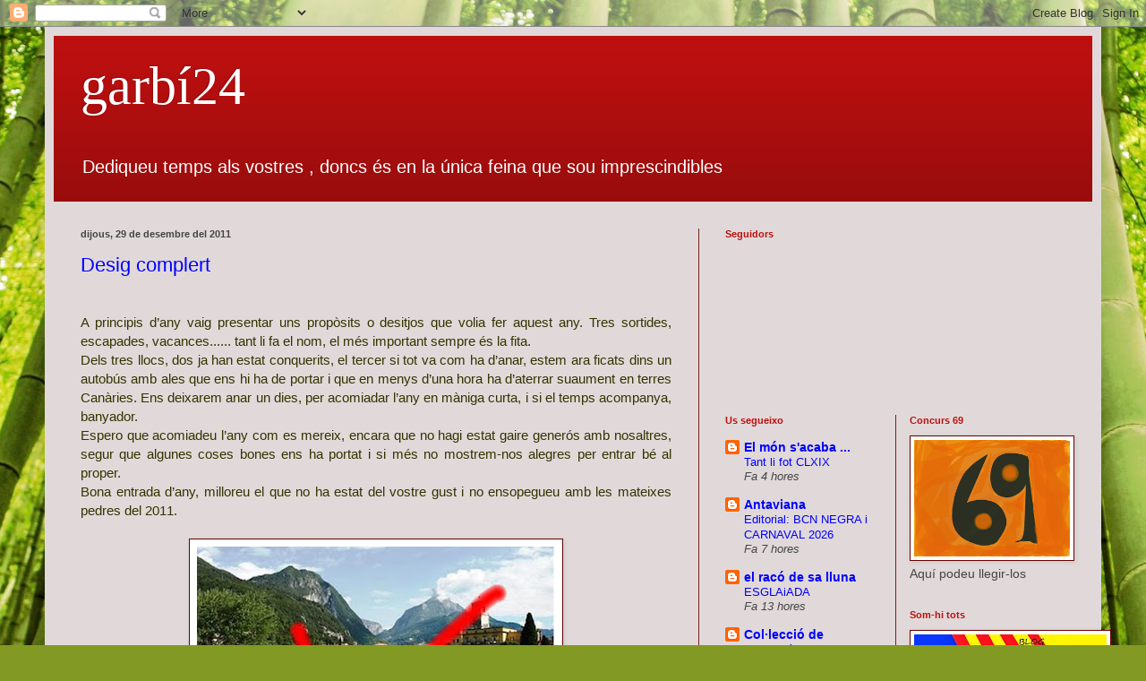

--- FILE ---
content_type: text/html; charset=UTF-8
request_url: https://garbi24.blogspot.com/2011/
body_size: 74089
content:
<!DOCTYPE html>
<html class='v2' dir='ltr' xmlns='http://www.w3.org/1999/xhtml' xmlns:b='http://www.google.com/2005/gml/b' xmlns:data='http://www.google.com/2005/gml/data' xmlns:expr='http://www.google.com/2005/gml/expr'>
<head>
<link href='https://www.blogger.com/static/v1/widgets/335934321-css_bundle_v2.css' rel='stylesheet' type='text/css'/>
<script type='text/javascript'>
if ((window.location.href.toString().indexOf('.com.es/'))>'1')
{
window.location.href = window.location.href.toString().replace('.blogspot.com.es/','.blogspot.com/ncr/');
}
</script>
<meta content='IE=EmulateIE7' http-equiv='X-UA-Compatible'/>
<meta content='width=1100' name='viewport'/>
<meta content='text/html; charset=UTF-8' http-equiv='Content-Type'/>
<meta content='blogger' name='generator'/>
<link href='https://garbi24.blogspot.com/favicon.ico' rel='icon' type='image/x-icon'/>
<link href='http://garbi24.blogspot.com/2011/' rel='canonical'/>
<link rel="alternate" type="application/atom+xml" title="garbí24 - Atom" href="https://garbi24.blogspot.com/feeds/posts/default" />
<link rel="alternate" type="application/rss+xml" title="garbí24 - RSS" href="https://garbi24.blogspot.com/feeds/posts/default?alt=rss" />
<link rel="service.post" type="application/atom+xml" title="garbí24 - Atom" href="https://www.blogger.com/feeds/4447182326434596978/posts/default" />
<!--Can't find substitution for tag [blog.ieCssRetrofitLinks]-->
<meta content='http://garbi24.blogspot.com/2011/' property='og:url'/>
<meta content='garbí24' property='og:title'/>
<meta content='Dediqueu temps als vostres , doncs és en la única feina que sou imprescindibles' property='og:description'/>
<title>garbí24: 2011</title>
<style id='page-skin-1' type='text/css'><!--
/*
-----------------------------------------------
Blogger Template Style
Name:     Simple
Designer: Blogger
URL:      www.blogger.com
----------------------------------------------- */
/* Content
----------------------------------------------- */
body {
font: normal normal 14px Verdana, Geneva, sans-serif;
color: #444444;
background: #829924 url(//themes.googleusercontent.com/image?id=1W9-eXLWmBeO1MKh0iVHoUpGuiJ10ve676wvQqQ2aHZYSyTbK4RXqSfBhdVoPs4Nkb8XE) repeat fixed top center /* Credit: simonox (http://www.istockphoto.com/googleimages.php?id=258576&platform=blogger) */;
padding: 0 40px 40px 40px;
}
html body .region-inner {
min-width: 0;
max-width: 100%;
width: auto;
}
h2 {
font-size: 22px;
}
a:link {
text-decoration:none;
color: #0000ff;
}
a:visited {
text-decoration:none;
color: #882222;
}
a:hover {
text-decoration:underline;
color: #0000ff;
}
.body-fauxcolumn-outer .fauxcolumn-inner {
background: transparent none repeat scroll top left;
_background-image: none;
}
.body-fauxcolumn-outer .cap-top {
position: absolute;
z-index: 1;
height: 400px;
width: 100%;
}
.body-fauxcolumn-outer .cap-top .cap-left {
width: 100%;
background: transparent none repeat-x scroll top left;
_background-image: none;
}
.content-outer {
-moz-box-shadow: 0 0 40px rgba(0, 0, 0, .15);
-webkit-box-shadow: 0 0 5px rgba(0, 0, 0, .15);
-goog-ms-box-shadow: 0 0 10px #333333;
box-shadow: 0 0 40px rgba(0, 0, 0, .15);
margin-bottom: 1px;
}
.content-inner {
padding: 10px 10px;
}
.content-inner {
background-color: #e1d9d9;
}
/* Header
----------------------------------------------- */
.header-outer {
background: #bd0f0f url(//www.blogblog.com/1kt/simple/gradients_deep.png) repeat-x scroll 0 -400px;
_background-image: none;
}
.Header h1 {
font: normal normal 60px Georgia, Utopia, 'Palatino Linotype', Palatino, serif;
color: #ffffff;
text-shadow: -1px -1px 1px rgba(0, 0, 0, .2);
}
.Header h1 a {
color: #ffffff;
}
.Header .description {
font-size: 140%;
color: #ffffff;
}
.header-inner .Header .titlewrapper {
padding: 22px 30px;
}
.header-inner .Header .descriptionwrapper {
padding: 0 30px;
}
/* Tabs
----------------------------------------------- */
.tabs-inner .section:first-child {
border-top: 0 solid #762121;
}
.tabs-inner .section:first-child ul {
margin-top: -0;
border-top: 0 solid #762121;
border-left: 0 solid #762121;
border-right: 0 solid #762121;
}
.tabs-inner .widget ul {
background: #dd6363 none repeat-x scroll 0 -800px;
_background-image: none;
border-bottom: 1px solid #762121;
margin-top: 1px;
margin-left: -30px;
margin-right: -30px;
}
.tabs-inner .widget li a {
display: inline-block;
padding: .6em 1em;
font: normal normal 14px Arial, Tahoma, Helvetica, FreeSans, sans-serif;
color: #ff0000;
border-left: 1px solid #e1d9d9;
border-right: 0 solid #762121;
}
.tabs-inner .widget li:first-child a {
border-left: none;
}
.tabs-inner .widget li.selected a, .tabs-inner .widget li a:hover {
color: #ff0000;
background-color: #bb5757;
text-decoration: none;
}
/* Columns
----------------------------------------------- */
.main-outer {
border-top: 0 solid #762121;
}
.fauxcolumn-left-outer .fauxcolumn-inner {
border-right: 1px solid #762121;
}
.fauxcolumn-right-outer .fauxcolumn-inner {
border-left: 1px solid #762121;
}
/* Headings
----------------------------------------------- */
div.widget > h2,
div.widget h2.title {
margin: 0 0 1em 0;
font: normal bold 11px Arial, Tahoma, Helvetica, FreeSans, sans-serif;
color: #bd0f0f;
}
/* Widgets
----------------------------------------------- */
.widget .zippy {
color: #cc0000;
text-shadow: 2px 2px 1px rgba(0, 0, 0, .1);
}
.widget .popular-posts ul {
list-style: none;
}
/* Posts
----------------------------------------------- */
h2.date-header {
font: normal bold 11px Arial, Tahoma, Helvetica, FreeSans, sans-serif;
}
.date-header span {
background-color: transparent;
color: #444444;
padding: inherit;
letter-spacing: inherit;
margin: inherit;
}
.main-inner {
padding-top: 30px;
padding-bottom: 30px;
}
.main-inner .column-center-inner {
padding: 0 15px;
}
.main-inner .column-center-inner .section {
margin: 0 15px;
}
.post {
margin: 0 0 25px 0;
}
h3.post-title, .comments h4 {
font: normal normal 22px Arial, Tahoma, Helvetica, FreeSans, sans-serif;
margin: .75em 0 0;
}
.post-body {
font-size: 110%;
line-height: 1.4;
position: relative;
}
.post-body img, .post-body .tr-caption-container, .Profile img, .Image img,
.BlogList .item-thumbnail img {
padding: 4px;
background: #ffffff;
border: 1px solid #660000;
-moz-box-shadow: 1px 1px 5px rgba(0, 0, 0, .1);
-webkit-box-shadow: 1px 1px 5px rgba(0, 0, 0, .1);
box-shadow: 1px 1px 5px rgba(0, 0, 0, .1);
}
.post-body img, .post-body .tr-caption-container {
padding: 8px;
}
.post-body .tr-caption-container {
color: #9d7878;
}
.post-body .tr-caption-container img {
padding: 0;
background: transparent;
border: none;
-moz-box-shadow: 0 0 0 rgba(0, 0, 0, .1);
-webkit-box-shadow: 0 0 0 rgba(0, 0, 0, .1);
box-shadow: 0 0 0 rgba(0, 0, 0, .1);
}
.post-header {
margin: 0 0 1.5em;
line-height: 1.6;
font-size: 90%;
}
.post-footer {
margin: 20px -2px 0;
padding: 5px 10px;
color: #cc0000;
background-color: #c9c4c4;
border-bottom: 1px solid #9d9b9b;
line-height: 1.6;
font-size: 90%;
}
#comments .comment-author {
padding-top: 1.5em;
border-top: 1px solid #762121;
background-position: 0 1.5em;
}
#comments .comment-author:first-child {
padding-top: 0;
border-top: none;
}
.avatar-image-container {
margin: .2em 0 0;
}
#comments .avatar-image-container img {
border: 1px solid #660000;
}
/* Comments
----------------------------------------------- */
.comments .comments-content .icon.blog-author {
background-repeat: no-repeat;
background-image: url([data-uri]);
}
.comments .comments-content .loadmore a {
border-top: 1px solid #cc0000;
border-bottom: 1px solid #cc0000;
}
.comments .comment-thread.inline-thread {
background-color: #c9c4c4;
}
.comments .continue {
border-top: 2px solid #cc0000;
}
/* Accents
---------------------------------------------- */
.section-columns td.columns-cell {
border-left: 1px solid #762121;
}
.blog-pager {
background: transparent none no-repeat scroll top center;
}
.blog-pager-older-link, .home-link,
.blog-pager-newer-link {
background-color: #e1d9d9;
padding: 5px;
}
.footer-outer {
border-top: 0 dashed #bbbbbb;
}
/* Mobile
----------------------------------------------- */
body.mobile  {
background-size: auto;
}
.mobile .body-fauxcolumn-outer {
background: transparent none repeat scroll top left;
}
.mobile .body-fauxcolumn-outer .cap-top {
background-size: 100% auto;
}
.mobile .content-outer {
-webkit-box-shadow: 0 0 3px rgba(0, 0, 0, .15);
box-shadow: 0 0 3px rgba(0, 0, 0, .15);
}
.mobile .tabs-inner .widget ul {
margin-left: 0;
margin-right: 0;
}
.mobile .post {
margin: 0;
}
.mobile .main-inner .column-center-inner .section {
margin: 0;
}
.mobile .date-header span {
padding: 0.1em 10px;
margin: 0 -10px;
}
.mobile h3.post-title {
margin: 0;
}
.mobile .blog-pager {
background: transparent none no-repeat scroll top center;
}
.mobile .footer-outer {
border-top: none;
}
.mobile .main-inner, .mobile .footer-inner {
background-color: #e1d9d9;
}
.mobile-index-contents {
color: #444444;
}
.mobile-link-button {
background-color: #0000ff;
}
.mobile-link-button a:link, .mobile-link-button a:visited {
color: #882222;
}
.mobile .tabs-inner .section:first-child {
border-top: none;
}
.mobile .tabs-inner .PageList .widget-content {
background-color: #bb5757;
color: #ff0000;
border-top: 1px solid #762121;
border-bottom: 1px solid #762121;
}
.mobile .tabs-inner .PageList .widget-content .pagelist-arrow {
border-left: 1px solid #762121;
}

--></style>
<style id='template-skin-1' type='text/css'><!--
body {
min-width: 1180px;
}
.content-outer, .content-fauxcolumn-outer, .region-inner {
min-width: 1180px;
max-width: 1180px;
_width: 1180px;
}
.main-inner .columns {
padding-left: 0px;
padding-right: 440px;
}
.main-inner .fauxcolumn-center-outer {
left: 0px;
right: 440px;
/* IE6 does not respect left and right together */
_width: expression(this.parentNode.offsetWidth -
parseInt("0px") -
parseInt("440px") + 'px');
}
.main-inner .fauxcolumn-left-outer {
width: 0px;
}
.main-inner .fauxcolumn-right-outer {
width: 440px;
}
.main-inner .column-left-outer {
width: 0px;
right: 100%;
margin-left: -0px;
}
.main-inner .column-right-outer {
width: 440px;
margin-right: -440px;
}
#layout {
min-width: 0;
}
#layout .content-outer {
min-width: 0;
width: 800px;
}
#layout .region-inner {
min-width: 0;
width: auto;
}
--></style>
<link href='https://www.blogger.com/dyn-css/authorization.css?targetBlogID=4447182326434596978&amp;zx=c1381a4d-e711-4636-b370-9a1b657aae63' media='none' onload='if(media!=&#39;all&#39;)media=&#39;all&#39;' rel='stylesheet'/><noscript><link href='https://www.blogger.com/dyn-css/authorization.css?targetBlogID=4447182326434596978&amp;zx=c1381a4d-e711-4636-b370-9a1b657aae63' rel='stylesheet'/></noscript>
<meta name='google-adsense-platform-account' content='ca-host-pub-1556223355139109'/>
<meta name='google-adsense-platform-domain' content='blogspot.com'/>

</head>
<body class='loading variant-deep'>
<div class='navbar section' id='navbar'><div class='widget Navbar' data-version='1' id='Navbar1'><script type="text/javascript">
    function setAttributeOnload(object, attribute, val) {
      if(window.addEventListener) {
        window.addEventListener('load',
          function(){ object[attribute] = val; }, false);
      } else {
        window.attachEvent('onload', function(){ object[attribute] = val; });
      }
    }
  </script>
<div id="navbar-iframe-container"></div>
<script type="text/javascript" src="https://apis.google.com/js/platform.js"></script>
<script type="text/javascript">
      gapi.load("gapi.iframes:gapi.iframes.style.bubble", function() {
        if (gapi.iframes && gapi.iframes.getContext) {
          gapi.iframes.getContext().openChild({
              url: 'https://www.blogger.com/navbar/4447182326434596978?origin\x3dhttps://garbi24.blogspot.com',
              where: document.getElementById("navbar-iframe-container"),
              id: "navbar-iframe"
          });
        }
      });
    </script><script type="text/javascript">
(function() {
var script = document.createElement('script');
script.type = 'text/javascript';
script.src = '//pagead2.googlesyndication.com/pagead/js/google_top_exp.js';
var head = document.getElementsByTagName('head')[0];
if (head) {
head.appendChild(script);
}})();
</script>
</div></div>
<div class='body-fauxcolumns'>
<div class='fauxcolumn-outer body-fauxcolumn-outer'>
<div class='cap-top'>
<div class='cap-left'></div>
<div class='cap-right'></div>
</div>
<div class='fauxborder-left'>
<div class='fauxborder-right'></div>
<div class='fauxcolumn-inner'>
</div>
</div>
<div class='cap-bottom'>
<div class='cap-left'></div>
<div class='cap-right'></div>
</div>
</div>
</div>
<div class='content'>
<div class='content-fauxcolumns'>
<div class='fauxcolumn-outer content-fauxcolumn-outer'>
<div class='cap-top'>
<div class='cap-left'></div>
<div class='cap-right'></div>
</div>
<div class='fauxborder-left'>
<div class='fauxborder-right'></div>
<div class='fauxcolumn-inner'>
</div>
</div>
<div class='cap-bottom'>
<div class='cap-left'></div>
<div class='cap-right'></div>
</div>
</div>
</div>
<div class='content-outer'>
<div class='content-cap-top cap-top'>
<div class='cap-left'></div>
<div class='cap-right'></div>
</div>
<div class='fauxborder-left content-fauxborder-left'>
<div class='fauxborder-right content-fauxborder-right'></div>
<div class='content-inner'>
<header>
<div class='header-outer'>
<div class='header-cap-top cap-top'>
<div class='cap-left'></div>
<div class='cap-right'></div>
</div>
<div class='fauxborder-left header-fauxborder-left'>
<div class='fauxborder-right header-fauxborder-right'></div>
<div class='region-inner header-inner'>
<div class='header section' id='header'><div class='widget Header' data-version='1' id='Header1'>
<div id='header-inner'>
<div class='titlewrapper'>
<h1 class='title'>
<a href='https://garbi24.blogspot.com/'>
garbí24
</a>
</h1>
</div>
<div class='descriptionwrapper'>
<p class='description'><span>Dediqueu temps als vostres , doncs és en la única feina que sou imprescindibles</span></p>
</div>
</div>
</div></div>
</div>
</div>
<div class='header-cap-bottom cap-bottom'>
<div class='cap-left'></div>
<div class='cap-right'></div>
</div>
</div>
</header>
<div class='tabs-outer'>
<div class='tabs-cap-top cap-top'>
<div class='cap-left'></div>
<div class='cap-right'></div>
</div>
<div class='fauxborder-left tabs-fauxborder-left'>
<div class='fauxborder-right tabs-fauxborder-right'></div>
<div class='region-inner tabs-inner'>
<div class='tabs no-items section' id='crosscol'></div>
<div class='tabs no-items section' id='crosscol-overflow'></div>
</div>
</div>
<div class='tabs-cap-bottom cap-bottom'>
<div class='cap-left'></div>
<div class='cap-right'></div>
</div>
</div>
<div class='main-outer'>
<div class='main-cap-top cap-top'>
<div class='cap-left'></div>
<div class='cap-right'></div>
</div>
<div class='fauxborder-left main-fauxborder-left'>
<div class='fauxborder-right main-fauxborder-right'></div>
<div class='region-inner main-inner'>
<div class='columns fauxcolumns'>
<div class='fauxcolumn-outer fauxcolumn-center-outer'>
<div class='cap-top'>
<div class='cap-left'></div>
<div class='cap-right'></div>
</div>
<div class='fauxborder-left'>
<div class='fauxborder-right'></div>
<div class='fauxcolumn-inner'>
</div>
</div>
<div class='cap-bottom'>
<div class='cap-left'></div>
<div class='cap-right'></div>
</div>
</div>
<div class='fauxcolumn-outer fauxcolumn-left-outer'>
<div class='cap-top'>
<div class='cap-left'></div>
<div class='cap-right'></div>
</div>
<div class='fauxborder-left'>
<div class='fauxborder-right'></div>
<div class='fauxcolumn-inner'>
</div>
</div>
<div class='cap-bottom'>
<div class='cap-left'></div>
<div class='cap-right'></div>
</div>
</div>
<div class='fauxcolumn-outer fauxcolumn-right-outer'>
<div class='cap-top'>
<div class='cap-left'></div>
<div class='cap-right'></div>
</div>
<div class='fauxborder-left'>
<div class='fauxborder-right'></div>
<div class='fauxcolumn-inner'>
</div>
</div>
<div class='cap-bottom'>
<div class='cap-left'></div>
<div class='cap-right'></div>
</div>
</div>
<!-- corrects IE6 width calculation -->
<div class='columns-inner'>
<div class='column-center-outer'>
<div class='column-center-inner'>
<div class='main section' id='main'><div class='widget Blog' data-version='1' id='Blog1'>
<div class='blog-posts hfeed'>

          <div class="date-outer">
        
<h2 class='date-header'><span>dijous, 29 de desembre del 2011</span></h2>

          <div class="date-posts">
        
<div class='post-outer'>
<div class='post hentry'>
<a name='4489284032715406095'></a>
<h3 class='post-title entry-title'>
<a href='https://garbi24.blogspot.com/2011/12/desig-complert.html'>Desig complert</a>
</h3>
<div class='post-header'>
<div class='post-header-line-1'></div>
</div>
<div class='post-body entry-content' id='post-body-4489284032715406095'>
<br />
<div class="MsoNormal" style="text-align: justify;">
<span style="color: #333300;">A
principis d&#8217;any vaig presentar uns propòsits o desitjos que volia fer aquest
any. Tres sortides, escapades, vacances...... tant li fa el nom, el més
important sempre és la fita.</span></div>
<div class="MsoNormal" style="text-align: justify;">
<span lang="CA" style="color: #333300;">Dels
tres llocs, dos ja han estat conquerits, el tercer si tot va com ha d&#8217;anar,
estem ara ficats dins un autobús amb ales que ens hi ha de portar i que en
menys d&#8217;una hora ha d&#8217;aterrar suaument en terres Canàries. Ens deixarem anar un
dies, per acomiadar l&#8217;any en màniga curta, i si el temps acompanya, banyador.<o:p></o:p></span></div>
<div class="MsoNormal" style="text-align: justify;">
<span lang="CA" style="color: #333300;">Espero
que acomiadeu l&#8217;any com es mereix, encara que no hagi estat gaire generós amb
nosaltres, segur que algunes coses bones ens ha portat i si més no mostrem-nos
alegres per entrar bé al proper.<o:p></o:p></span></div>
<div class="MsoNormal" style="text-align: justify;">
<span lang="CA" style="color: #333300;">Bona
entrada d&#8217;any, milloreu el que no ha estat del vostre gust i no ensopegueu amb
les mateixes pedres del 2011.<o:p></o:p></span></div>
<br />
<table align="center" cellpadding="0" cellspacing="0" class="tr-caption-container" style="margin-left: auto; margin-right: auto; text-align: center;"><tbody>
<tr><td style="text-align: center;"><a href="https://blogger.googleusercontent.com/img/b/R29vZ2xl/AVvXsEiSuHwMyEUf-T82lPEESMTQDPffqL4dj5GXCVQPDuNiEuRXXt82L5g9xuM5Fx5ce9RpEc7aEFWL60qOoIG7FzHtD1uNc6a5VmTVxDhG096rY7h5HGg-7t2Ta02OMQNpeP3_flULJ_GENGw/s1600/Imagen1.jpg" imageanchor="1" style="margin-left: auto; margin-right: auto;"><img border="0" height="230" src="https://blogger.googleusercontent.com/img/b/R29vZ2xl/AVvXsEiSuHwMyEUf-T82lPEESMTQDPffqL4dj5GXCVQPDuNiEuRXXt82L5g9xuM5Fx5ce9RpEc7aEFWL60qOoIG7FzHtD1uNc6a5VmTVxDhG096rY7h5HGg-7t2Ta02OMQNpeP3_flULJ_GENGw/s400/Imagen1.jpg" width="400" /></a></td></tr>
<tr><td class="tr-caption" style="text-align: center;">Lago di Garda ......Juny</td></tr>
</tbody></table>
<table align="center" cellpadding="0" cellspacing="0" class="tr-caption-container" style="margin-left: auto; margin-right: auto; text-align: center;"><tbody>
<tr><td style="text-align: center;"><a href="https://blogger.googleusercontent.com/img/b/R29vZ2xl/AVvXsEgYapdzr73GNTftOFa7ILGEsbSeDPHTKW43RX2W6GqqvhVFXyZfOkIuLfLGxkogmUNTHenGEGqnQrrqoAmMenSjLEnQAkuSsZ6JakbxrHGTYIk1Lr-AftS_XctHR5T5gd8oQ0ph9NfVu9s/s1600/Imagen2.jpg" imageanchor="1" style="margin-left: auto; margin-right: auto; text-align: center;"><img border="0" height="300" src="https://blogger.googleusercontent.com/img/b/R29vZ2xl/AVvXsEgYapdzr73GNTftOFa7ILGEsbSeDPHTKW43RX2W6GqqvhVFXyZfOkIuLfLGxkogmUNTHenGEGqnQrrqoAmMenSjLEnQAkuSsZ6JakbxrHGTYIk1Lr-AftS_XctHR5T5gd8oQ0ph9NfVu9s/s400/Imagen2.jpg" width="400" /></a></td></tr>
<tr><td class="tr-caption" style="text-align: center;">Croàcia........Agost</td></tr>
</tbody></table>
<table align="center" cellpadding="0" cellspacing="0" class="tr-caption-container" style="margin-left: auto; margin-right: auto; text-align: center;"><tbody>
<tr><td style="text-align: center;"><a href="https://blogger.googleusercontent.com/img/b/R29vZ2xl/AVvXsEhWjZzfiqllx54HO68zOzB2Klx1gMq209ibFRm0uSIZJ9TeyrwTqVKgXPWeJ1-26kuxttqbHpKJFcjGvMOOhDWCjQuv-qPitdVTtfwfKvX2RjYWBPjlZjjgTyq3tSyjghkMU022-iEqdMg/s1600/Imagen3.jpg" imageanchor="1" style="margin-left: auto; margin-right: auto; text-align: center;"><img border="0" height="297" src="https://blogger.googleusercontent.com/img/b/R29vZ2xl/AVvXsEhWjZzfiqllx54HO68zOzB2Klx1gMq209ibFRm0uSIZJ9TeyrwTqVKgXPWeJ1-26kuxttqbHpKJFcjGvMOOhDWCjQuv-qPitdVTtfwfKvX2RjYWBPjlZjjgTyq3tSyjghkMU022-iEqdMg/s400/Imagen3.jpg" width="400" /></a></td></tr>
<tr><td class="tr-caption" style="text-align: center;">Gran Canària.....en procés de tatxat<br /></td></tr>
</tbody></table>
Que voleu que us digui....sóc dels que li agrada marcar a l'agenda les coses que ja he fet.....;)<div>
<br /></div>
<div>
<span style="font-size: x-large;">GRANS FELICITATS &nbsp;PER EL 2012!!!!!!!!&nbsp;</span><br />&nbsp; &nbsp; &nbsp; &nbsp; &nbsp; &nbsp; &nbsp; &nbsp; &nbsp; &nbsp; &nbsp; &nbsp; &nbsp; <br />
<div class="MsoNormal" style="text-align: justify;">
<span lang="CA" style="color: #333300;"><br /></span></div>
<div class="MsoNormal" style="text-align: justify;">
<span lang="CA" style="color: #333300;"><br /></span></div>
<br />
<div class="separator" style="clear: both; text-align: center;">
<br /></div>
<div class="MsoNormal" style="text-align: justify;">
<span lang="CA" style="color: #333300;"><br /></span></div>
<div class="MsoNormal" style="text-align: justify;">
<span lang="CA" style="color: #333300;"><br /></span></div>
</div>
<div style='clear: both;'></div>
</div>
<div class='post-footer'>
<div class='post-footer-line post-footer-line-1'><span class='reaction-buttons'>
</span>
<span class='post-timestamp'>
a
<a class='timestamp-link' href='https://garbi24.blogspot.com/2011/12/desig-complert.html' rel='bookmark' title='permanent link'><abbr class='published' title='2011-12-29T17:00:00+01:00'>17:00</abbr></a>
</span>
<span class='post-icons'>
<span class='item-action'>
<a href='https://www.blogger.com/email-post/4447182326434596978/4489284032715406095' title='Enviar missatge per correu electrònic'>
<img alt="" class="icon-action" height="13" src="//img1.blogblog.com/img/icon18_email.gif" width="18">
</a>
</span>
<span class='item-control blog-admin pid-1909005396'>
<a href='https://www.blogger.com/post-edit.g?blogID=4447182326434596978&postID=4489284032715406095&from=pencil' title='Modificar el missatge'>
<img alt='' class='icon-action' height='18' src='https://resources.blogblog.com/img/icon18_edit_allbkg.gif' width='18'/>
</a>
</span>
</span>
<div class='post-share-buttons goog-inline-block'>
<a class='goog-inline-block share-button sb-email' href='https://www.blogger.com/share-post.g?blogID=4447182326434596978&postID=4489284032715406095&target=email' target='_blank' title='Envia per correu electrònic'><span class='share-button-link-text'>Envia per correu electrònic</span></a><a class='goog-inline-block share-button sb-blog' href='https://www.blogger.com/share-post.g?blogID=4447182326434596978&postID=4489284032715406095&target=blog' onclick='window.open(this.href, "_blank", "height=270,width=475"); return false;' target='_blank' title='BlogThis!'><span class='share-button-link-text'>BlogThis!</span></a><a class='goog-inline-block share-button sb-twitter' href='https://www.blogger.com/share-post.g?blogID=4447182326434596978&postID=4489284032715406095&target=twitter' target='_blank' title='Comparteix a X'><span class='share-button-link-text'>Comparteix a X</span></a><a class='goog-inline-block share-button sb-facebook' href='https://www.blogger.com/share-post.g?blogID=4447182326434596978&postID=4489284032715406095&target=facebook' onclick='window.open(this.href, "_blank", "height=430,width=640"); return false;' target='_blank' title='Comparteix a Facebook'><span class='share-button-link-text'>Comparteix a Facebook</span></a><a class='goog-inline-block share-button sb-pinterest' href='https://www.blogger.com/share-post.g?blogID=4447182326434596978&postID=4489284032715406095&target=pinterest' target='_blank' title='Comparteix a Pinterest'><span class='share-button-link-text'>Comparteix a Pinterest</span></a>
</div>
<span class='post-backlinks post-comment-link'>
</span>
<span class='post-comment-link'>
<a class='comment-link' href='https://www.blogger.com/comment/fullpage/post/4447182326434596978/4489284032715406095' onclick='javascript:window.open(this.href, "bloggerPopup", "toolbar=0,location=0,statusbar=1,menubar=0,scrollbars=yes,width=640,height=500"); return false;'>34
comentaris</a>
</span>
</div>
<div class='post-footer-line post-footer-line-2'></div>
<div class='post-footer-line post-footer-line-3'><span class='post-author vcard'>
Publicat per
<span class='fn'>
<a href='https://www.blogger.com/profile/11530950066492615578' rel='author' title='author profile'>
Garbí24
</a>
</span>
</span>
</div>
</div>
</div>
</div>

          </div></div>
        

          <div class="date-outer">
        
<h2 class='date-header'><span>dilluns, 26 de desembre del 2011</span></h2>

          <div class="date-posts">
        
<div class='post-outer'>
<div class='post hentry'>
<a name='1016162035281542073'></a>
<h3 class='post-title entry-title'>
<a href='https://garbi24.blogspot.com/2011/12/tres-de-seguits.html'>Tres de seguits</a>
</h3>
<div class='post-header'>
<div class='post-header-line-1'></div>
</div>
<div class='post-body entry-content' id='post-body-1016162035281542073'>
<br />
<div class="MsoNormal" style="text-align: justify;">
<span style="color: #333300;">A
la meva edat tres de seguits i sense arronsar-se no és una tasca massa
habitual, però encara he aprovat amb nota alta, que no ha estat millorada per
fer cas als consells amenaçadors, de no tornar-hi, si feia cas omís.</span></div>
<div class="MsoNormal" style="text-align: justify;">
<span lang="CA" style="color: #333300;">Ara
toca un parell de dies de repòs per refer forces abans del proper atac i
esperem en plena forma.<o:p></o:p></span></div>
<div class="MsoNormal" style="text-align: justify;">
<span lang="CA" style="color: #333300;">És
el que tenen els àpats d&#8217;aquests dies, que poses els colzes a taula i no saps
quan t&#8217;aixecaràs, doncs la tertúlia agradable allarga les menges, això ho tinc
comprovat, i aquests dies ens hem fet que la taula no es sentís sola gaire
estona.<o:p></o:p></span></div>
<div class="MsoNormal" style="text-align: justify;">
<span lang="CA" style="color: #333300;">Aquests
dies son per això, ho hem gaudit i només ens queda esperar el següent atac, que
serà diferent, però serà.<o:p></o:p></span></div>
<div style='clear: both;'></div>
</div>
<div class='post-footer'>
<div class='post-footer-line post-footer-line-1'><span class='reaction-buttons'>
</span>
<span class='post-timestamp'>
a
<a class='timestamp-link' href='https://garbi24.blogspot.com/2011/12/tres-de-seguits.html' rel='bookmark' title='permanent link'><abbr class='published' title='2011-12-26T21:39:00+01:00'>21:39</abbr></a>
</span>
<span class='post-icons'>
<span class='item-action'>
<a href='https://www.blogger.com/email-post/4447182326434596978/1016162035281542073' title='Enviar missatge per correu electrònic'>
<img alt="" class="icon-action" height="13" src="//img1.blogblog.com/img/icon18_email.gif" width="18">
</a>
</span>
<span class='item-control blog-admin pid-1909005396'>
<a href='https://www.blogger.com/post-edit.g?blogID=4447182326434596978&postID=1016162035281542073&from=pencil' title='Modificar el missatge'>
<img alt='' class='icon-action' height='18' src='https://resources.blogblog.com/img/icon18_edit_allbkg.gif' width='18'/>
</a>
</span>
</span>
<div class='post-share-buttons goog-inline-block'>
<a class='goog-inline-block share-button sb-email' href='https://www.blogger.com/share-post.g?blogID=4447182326434596978&postID=1016162035281542073&target=email' target='_blank' title='Envia per correu electrònic'><span class='share-button-link-text'>Envia per correu electrònic</span></a><a class='goog-inline-block share-button sb-blog' href='https://www.blogger.com/share-post.g?blogID=4447182326434596978&postID=1016162035281542073&target=blog' onclick='window.open(this.href, "_blank", "height=270,width=475"); return false;' target='_blank' title='BlogThis!'><span class='share-button-link-text'>BlogThis!</span></a><a class='goog-inline-block share-button sb-twitter' href='https://www.blogger.com/share-post.g?blogID=4447182326434596978&postID=1016162035281542073&target=twitter' target='_blank' title='Comparteix a X'><span class='share-button-link-text'>Comparteix a X</span></a><a class='goog-inline-block share-button sb-facebook' href='https://www.blogger.com/share-post.g?blogID=4447182326434596978&postID=1016162035281542073&target=facebook' onclick='window.open(this.href, "_blank", "height=430,width=640"); return false;' target='_blank' title='Comparteix a Facebook'><span class='share-button-link-text'>Comparteix a Facebook</span></a><a class='goog-inline-block share-button sb-pinterest' href='https://www.blogger.com/share-post.g?blogID=4447182326434596978&postID=1016162035281542073&target=pinterest' target='_blank' title='Comparteix a Pinterest'><span class='share-button-link-text'>Comparteix a Pinterest</span></a>
</div>
<span class='post-backlinks post-comment-link'>
</span>
<span class='post-comment-link'>
<a class='comment-link' href='https://www.blogger.com/comment/fullpage/post/4447182326434596978/1016162035281542073' onclick='javascript:window.open(this.href, "bloggerPopup", "toolbar=0,location=0,statusbar=1,menubar=0,scrollbars=yes,width=640,height=500"); return false;'>16
comentaris</a>
</span>
</div>
<div class='post-footer-line post-footer-line-2'></div>
<div class='post-footer-line post-footer-line-3'><span class='post-author vcard'>
Publicat per
<span class='fn'>
<a href='https://www.blogger.com/profile/11530950066492615578' rel='author' title='author profile'>
Garbí24
</a>
</span>
</span>
</div>
</div>
</div>
</div>

          </div></div>
        

          <div class="date-outer">
        
<h2 class='date-header'><span>divendres, 23 de desembre del 2011</span></h2>

          <div class="date-posts">
        
<div class='post-outer'>
<div class='post hentry'>
<a name='4810383599708101461'></a>
<h3 class='post-title entry-title'>
<a href='https://garbi24.blogspot.com/2011/12/dies.html'>Dies</a>
</h3>
<div class='post-header'>
<div class='post-header-line-1'></div>
</div>
<div class='post-body entry-content' id='post-body-4810383599708101461'>
<br />
<div class="MsoNormal" style="text-align: justify;">
<span style="color: #333300;">De
felicitar-nos les festes, unes festes que mai han estat sant de la meva
devoció, però que amb els anys hi trobes un sentit i decideixes fer-ne ús per
el que ens són més adients, que és estar junts amb les persones més properes.</span></div>
<div class="MsoNormal" style="text-align: justify;">
<span lang="CA" style="color: #333300;">No
llenceu un dies que ens regala el calendari, feu el que ús sigui més plaent,
fugiu de les obligacions materials que no son necessàries, ajunteu-vos, feu
caliu i amb ell manteniu la flama que ens fa viure.<o:p></o:p></span></div>
<div class="MsoNormal" style="text-align: justify;">
<span lang="CA" style="color: #333300;">Passeu
uns fantàstics dies i dediqueu temps als vostres doncs és en la única feina que
sou imprescindibles. Coi, on he llegit jo aquesta frase?<o:p></o:p></span></div>
<div class="MsoNormal" style="text-align: justify;">
<span lang="CA" style="color: #333300;"><br /></span></div>
<table align="center" cellpadding="0" cellspacing="0" class="tr-caption-container" style="margin-left: auto; margin-right: auto; text-align: center;"><tbody>
<tr><td style="text-align: center;"><a href="https://blogger.googleusercontent.com/img/b/R29vZ2xl/AVvXsEjJhZI04UR8cgRcoeuzFBj9G-3oEIKbTG6eBUP64bZ1LwHdO1Y5FU4AXW-2VquRhw_WPUactaFP8X0Ci-kJlFxfZ6TL-UjFTJDsniOEe9fqTd2QGm2iedm9z13gdDK7iNIlrNAKtSPgeXA/s1600/DSC_6753.JPG" imageanchor="1" style="margin-left: auto; margin-right: auto;"><img border="0" height="640" src="https://blogger.googleusercontent.com/img/b/R29vZ2xl/AVvXsEjJhZI04UR8cgRcoeuzFBj9G-3oEIKbTG6eBUP64bZ1LwHdO1Y5FU4AXW-2VquRhw_WPUactaFP8X0Ci-kJlFxfZ6TL-UjFTJDsniOEe9fqTd2QGm2iedm9z13gdDK7iNIlrNAKtSPgeXA/s640/DSC_6753.JPG" width="500" /></a></td></tr>
<tr><td class="tr-caption" style="text-align: center;">Petits retocs per recordar el que no hem de deixar escapar.</td></tr>
</tbody></table>
<div class="MsoNormal" style="text-align: justify;">
<span lang="CA" style="color: #333300;"><br /></span></div>
<div style='clear: both;'></div>
</div>
<div class='post-footer'>
<div class='post-footer-line post-footer-line-1'><span class='reaction-buttons'>
</span>
<span class='post-timestamp'>
a
<a class='timestamp-link' href='https://garbi24.blogspot.com/2011/12/dies.html' rel='bookmark' title='permanent link'><abbr class='published' title='2011-12-23T07:00:00+01:00'>7:00</abbr></a>
</span>
<span class='post-icons'>
<span class='item-action'>
<a href='https://www.blogger.com/email-post/4447182326434596978/4810383599708101461' title='Enviar missatge per correu electrònic'>
<img alt="" class="icon-action" height="13" src="//img1.blogblog.com/img/icon18_email.gif" width="18">
</a>
</span>
<span class='item-control blog-admin pid-1909005396'>
<a href='https://www.blogger.com/post-edit.g?blogID=4447182326434596978&postID=4810383599708101461&from=pencil' title='Modificar el missatge'>
<img alt='' class='icon-action' height='18' src='https://resources.blogblog.com/img/icon18_edit_allbkg.gif' width='18'/>
</a>
</span>
</span>
<div class='post-share-buttons goog-inline-block'>
<a class='goog-inline-block share-button sb-email' href='https://www.blogger.com/share-post.g?blogID=4447182326434596978&postID=4810383599708101461&target=email' target='_blank' title='Envia per correu electrònic'><span class='share-button-link-text'>Envia per correu electrònic</span></a><a class='goog-inline-block share-button sb-blog' href='https://www.blogger.com/share-post.g?blogID=4447182326434596978&postID=4810383599708101461&target=blog' onclick='window.open(this.href, "_blank", "height=270,width=475"); return false;' target='_blank' title='BlogThis!'><span class='share-button-link-text'>BlogThis!</span></a><a class='goog-inline-block share-button sb-twitter' href='https://www.blogger.com/share-post.g?blogID=4447182326434596978&postID=4810383599708101461&target=twitter' target='_blank' title='Comparteix a X'><span class='share-button-link-text'>Comparteix a X</span></a><a class='goog-inline-block share-button sb-facebook' href='https://www.blogger.com/share-post.g?blogID=4447182326434596978&postID=4810383599708101461&target=facebook' onclick='window.open(this.href, "_blank", "height=430,width=640"); return false;' target='_blank' title='Comparteix a Facebook'><span class='share-button-link-text'>Comparteix a Facebook</span></a><a class='goog-inline-block share-button sb-pinterest' href='https://www.blogger.com/share-post.g?blogID=4447182326434596978&postID=4810383599708101461&target=pinterest' target='_blank' title='Comparteix a Pinterest'><span class='share-button-link-text'>Comparteix a Pinterest</span></a>
</div>
<span class='post-backlinks post-comment-link'>
</span>
<span class='post-comment-link'>
<a class='comment-link' href='https://www.blogger.com/comment/fullpage/post/4447182326434596978/4810383599708101461' onclick='javascript:window.open(this.href, "bloggerPopup", "toolbar=0,location=0,statusbar=1,menubar=0,scrollbars=yes,width=640,height=500"); return false;'>27
comentaris</a>
</span>
</div>
<div class='post-footer-line post-footer-line-2'></div>
<div class='post-footer-line post-footer-line-3'><span class='post-author vcard'>
Publicat per
<span class='fn'>
<a href='https://www.blogger.com/profile/11530950066492615578' rel='author' title='author profile'>
Garbí24
</a>
</span>
</span>
</div>
</div>
</div>
</div>

          </div></div>
        

          <div class="date-outer">
        
<h2 class='date-header'><span>dimarts, 20 de desembre del 2011</span></h2>

          <div class="date-posts">
        
<div class='post-outer'>
<div class='post hentry'>
<a name='8630604831304226804'></a>
<h3 class='post-title entry-title'>
<a href='https://garbi24.blogspot.com/2011/12/quina-sera-pitjor.html'>Quina serà pitjor?</a>
</h3>
<div class='post-header'>
<div class='post-header-line-1'></div>
</div>
<div class='post-body entry-content' id='post-body-8630604831304226804'>
<br />
<div class="MsoNormal" style="text-align: justify;">
<span style="color: #333300;">De
tant anunciar retallades, resulta que comences a mirar les factures que
sovintegen per casa. Intentant fer de president de la teva pròpia república,
retallant a tort i a dret, per tal de que els números a final de mes siguin si
més no una mica més positius i que de passada ajudin a eixugar deute, que a
nosaltres maquillar-los no ens serveix de res.</span></div>
<div class="MsoNormal" style="text-align: justify;">
<span lang="CA" style="color: #333300;">Ara
a tocat el torn a Movistar que al no voler negociar la factura t&#8217;obliguen a
cercar alguna cosa més barata i de vegades perillosa. Com que de qualitats no
cal parlar-ne, doncs el cablejat està monopolitzat, es tracte de triar la opció
més barata i portar alguna ofrena amb qui tinguem més devoció, per tal de tenir
menys problemes. <o:p></o:p></span></div>
<div class="MsoNormal" style="text-align: justify;">
<span lang="CA" style="color: #333300;">L&#8217;escollida
per l&#8217;escala de pros i contres ha estat Vodafone, una companyia de la qual fa
temps que en sóc usuari i que de moment no m&#8217;ha calgut plantejar-me si tots els
qui la componen tenen una mare de passat alegre amb caràcter públic.<o:p></o:p></span></div>
<div class="MsoNormal" style="text-align: justify;">
<span lang="CA" style="color: #333300;">Un
cop tot instal&#183;lat, funcionant i sense gaires problemes per fer-ho, tinc la
sensació en el cos que alguna cosa passarà.......no pot ser tant fàcil. Els
lladres mai han estat de tant bon tractar.&nbsp;<o:p></o:p></span></div>
<div style='clear: both;'></div>
</div>
<div class='post-footer'>
<div class='post-footer-line post-footer-line-1'><span class='reaction-buttons'>
</span>
<span class='post-timestamp'>
a
<a class='timestamp-link' href='https://garbi24.blogspot.com/2011/12/quina-sera-pitjor.html' rel='bookmark' title='permanent link'><abbr class='published' title='2011-12-20T22:31:00+01:00'>22:31</abbr></a>
</span>
<span class='post-icons'>
<span class='item-action'>
<a href='https://www.blogger.com/email-post/4447182326434596978/8630604831304226804' title='Enviar missatge per correu electrònic'>
<img alt="" class="icon-action" height="13" src="//img1.blogblog.com/img/icon18_email.gif" width="18">
</a>
</span>
<span class='item-control blog-admin pid-1909005396'>
<a href='https://www.blogger.com/post-edit.g?blogID=4447182326434596978&postID=8630604831304226804&from=pencil' title='Modificar el missatge'>
<img alt='' class='icon-action' height='18' src='https://resources.blogblog.com/img/icon18_edit_allbkg.gif' width='18'/>
</a>
</span>
</span>
<div class='post-share-buttons goog-inline-block'>
<a class='goog-inline-block share-button sb-email' href='https://www.blogger.com/share-post.g?blogID=4447182326434596978&postID=8630604831304226804&target=email' target='_blank' title='Envia per correu electrònic'><span class='share-button-link-text'>Envia per correu electrònic</span></a><a class='goog-inline-block share-button sb-blog' href='https://www.blogger.com/share-post.g?blogID=4447182326434596978&postID=8630604831304226804&target=blog' onclick='window.open(this.href, "_blank", "height=270,width=475"); return false;' target='_blank' title='BlogThis!'><span class='share-button-link-text'>BlogThis!</span></a><a class='goog-inline-block share-button sb-twitter' href='https://www.blogger.com/share-post.g?blogID=4447182326434596978&postID=8630604831304226804&target=twitter' target='_blank' title='Comparteix a X'><span class='share-button-link-text'>Comparteix a X</span></a><a class='goog-inline-block share-button sb-facebook' href='https://www.blogger.com/share-post.g?blogID=4447182326434596978&postID=8630604831304226804&target=facebook' onclick='window.open(this.href, "_blank", "height=430,width=640"); return false;' target='_blank' title='Comparteix a Facebook'><span class='share-button-link-text'>Comparteix a Facebook</span></a><a class='goog-inline-block share-button sb-pinterest' href='https://www.blogger.com/share-post.g?blogID=4447182326434596978&postID=8630604831304226804&target=pinterest' target='_blank' title='Comparteix a Pinterest'><span class='share-button-link-text'>Comparteix a Pinterest</span></a>
</div>
<span class='post-backlinks post-comment-link'>
</span>
<span class='post-comment-link'>
<a class='comment-link' href='https://www.blogger.com/comment/fullpage/post/4447182326434596978/8630604831304226804' onclick='javascript:window.open(this.href, "bloggerPopup", "toolbar=0,location=0,statusbar=1,menubar=0,scrollbars=yes,width=640,height=500"); return false;'>20
comentaris</a>
</span>
</div>
<div class='post-footer-line post-footer-line-2'></div>
<div class='post-footer-line post-footer-line-3'><span class='post-author vcard'>
Publicat per
<span class='fn'>
<a href='https://www.blogger.com/profile/11530950066492615578' rel='author' title='author profile'>
Garbí24
</a>
</span>
</span>
</div>
</div>
</div>
</div>

          </div></div>
        

          <div class="date-outer">
        
<h2 class='date-header'><span>dilluns, 19 de desembre del 2011</span></h2>

          <div class="date-posts">
        
<div class='post-outer'>
<div class='post hentry'>
<a name='8006626059626598460'></a>
<h3 class='post-title entry-title'>
<a href='https://garbi24.blogspot.com/2011/12/la-tenim.html'>La tenim</a>
</h3>
<div class='post-header'>
<div class='post-header-line-1'></div>
</div>
<div class='post-body entry-content' id='post-body-8006626059626598460'>
<br />
<div class="MsoNormal" style="text-align: justify;">
<span style="color: #333300;">Si
la setmana passada parlava de la il&#183;lusió del meu descendent més directe,
segons la meva dona, que aspirava a medalla en el seu proper cros, avui puc dir
que si, que ja la tenim doncs ho va aconseguir.</span></div>
<div class="MsoNormal" style="text-align: justify;">
<span lang="CA" style="color: #333300;">Si
bé la seva posició va ser del vuitè lloc, cosa que hagués pogut millorar de no
ser per l&#8217;errada d&#8217;esprint quan entrava a meta, a falta encara d&#8217;una volta, i
que més tard va trobar a faltar aquestes forces per aguantar la sisena posició
que va portar durant tota la cursa, fins dos cents metres abans d&#8217;arribar.<o:p></o:p></span></div>
<div class="MsoNormal" style="text-align: justify;">
<span lang="CA" style="color: #333300;">Però
el més important és que ha aprés la lliçó, que ha estat molt feliç de pujar i
oferir el seu coll davant del públic per penjar el metall que tant esperava.
Que dóna ganes de més curses, més esport i més medalles si es dóna el cas.<o:p></o:p></span></div>
<div class="MsoNormal" style="text-align: justify;">
<span lang="CA" style="color: #333300;">Amb
el seu permís, amb la promesa de fer-l&#8217;hi arribar els vostres comentaris, ús l&#8217;ensenyo,
amb el cor més gran que mai i l&#8217;orgull tocant sostre.<o:p></o:p></span></div>
<div class="MsoNormal" style="text-align: justify;">
<span lang="CA" style="color: #333300;"><br /></span></div>
<div class="separator" style="clear: both; text-align: center;">
<a href="https://blogger.googleusercontent.com/img/b/R29vZ2xl/AVvXsEiOxm1gT0YIQ0HXnvm59jyAv8CiiNF8fAhtf0TAjAHfFB8eZP_D01GbqHRCZAjdrGqgHBnHHP_7NzNdcY8G2VfYfB6SNR06WEb30Dg6rNR22wMro6Dr2KgLS1VPIxFA5Rpn2CHsqPzx7fk/s1600/2011-12-18+13.27.07.jpg" imageanchor="1" style="margin-left: 1em; margin-right: 1em;"><img border="0" height="300" src="https://blogger.googleusercontent.com/img/b/R29vZ2xl/AVvXsEiOxm1gT0YIQ0HXnvm59jyAv8CiiNF8fAhtf0TAjAHfFB8eZP_D01GbqHRCZAjdrGqgHBnHHP_7NzNdcY8G2VfYfB6SNR06WEb30Dg6rNR22wMro6Dr2KgLS1VPIxFA5Rpn2CHsqPzx7fk/s400/2011-12-18+13.27.07.jpg" width="400" /></a></div>
<div class="MsoNormal" style="text-align: justify;">
<span lang="CA" style="color: #333300;"><br /></span></div>
<div style='clear: both;'></div>
</div>
<div class='post-footer'>
<div class='post-footer-line post-footer-line-1'><span class='reaction-buttons'>
</span>
<span class='post-timestamp'>
a
<a class='timestamp-link' href='https://garbi24.blogspot.com/2011/12/la-tenim.html' rel='bookmark' title='permanent link'><abbr class='published' title='2011-12-19T00:30:00+01:00'>0:30</abbr></a>
</span>
<span class='post-icons'>
<span class='item-action'>
<a href='https://www.blogger.com/email-post/4447182326434596978/8006626059626598460' title='Enviar missatge per correu electrònic'>
<img alt="" class="icon-action" height="13" src="//img1.blogblog.com/img/icon18_email.gif" width="18">
</a>
</span>
<span class='item-control blog-admin pid-1909005396'>
<a href='https://www.blogger.com/post-edit.g?blogID=4447182326434596978&postID=8006626059626598460&from=pencil' title='Modificar el missatge'>
<img alt='' class='icon-action' height='18' src='https://resources.blogblog.com/img/icon18_edit_allbkg.gif' width='18'/>
</a>
</span>
</span>
<div class='post-share-buttons goog-inline-block'>
<a class='goog-inline-block share-button sb-email' href='https://www.blogger.com/share-post.g?blogID=4447182326434596978&postID=8006626059626598460&target=email' target='_blank' title='Envia per correu electrònic'><span class='share-button-link-text'>Envia per correu electrònic</span></a><a class='goog-inline-block share-button sb-blog' href='https://www.blogger.com/share-post.g?blogID=4447182326434596978&postID=8006626059626598460&target=blog' onclick='window.open(this.href, "_blank", "height=270,width=475"); return false;' target='_blank' title='BlogThis!'><span class='share-button-link-text'>BlogThis!</span></a><a class='goog-inline-block share-button sb-twitter' href='https://www.blogger.com/share-post.g?blogID=4447182326434596978&postID=8006626059626598460&target=twitter' target='_blank' title='Comparteix a X'><span class='share-button-link-text'>Comparteix a X</span></a><a class='goog-inline-block share-button sb-facebook' href='https://www.blogger.com/share-post.g?blogID=4447182326434596978&postID=8006626059626598460&target=facebook' onclick='window.open(this.href, "_blank", "height=430,width=640"); return false;' target='_blank' title='Comparteix a Facebook'><span class='share-button-link-text'>Comparteix a Facebook</span></a><a class='goog-inline-block share-button sb-pinterest' href='https://www.blogger.com/share-post.g?blogID=4447182326434596978&postID=8006626059626598460&target=pinterest' target='_blank' title='Comparteix a Pinterest'><span class='share-button-link-text'>Comparteix a Pinterest</span></a>
</div>
<span class='post-backlinks post-comment-link'>
</span>
<span class='post-comment-link'>
<a class='comment-link' href='https://www.blogger.com/comment/fullpage/post/4447182326434596978/8006626059626598460' onclick='javascript:window.open(this.href, "bloggerPopup", "toolbar=0,location=0,statusbar=1,menubar=0,scrollbars=yes,width=640,height=500"); return false;'>22
comentaris</a>
</span>
</div>
<div class='post-footer-line post-footer-line-2'></div>
<div class='post-footer-line post-footer-line-3'><span class='post-author vcard'>
Publicat per
<span class='fn'>
<a href='https://www.blogger.com/profile/11530950066492615578' rel='author' title='author profile'>
Garbí24
</a>
</span>
</span>
</div>
</div>
</div>
</div>

          </div></div>
        

          <div class="date-outer">
        
<h2 class='date-header'><span>dissabte, 17 de desembre del 2011</span></h2>

          <div class="date-posts">
        
<div class='post-outer'>
<div class='post hentry'>
<a name='5140432269670292460'></a>
<h3 class='post-title entry-title'>
<a href='https://garbi24.blogspot.com/2011/12/bocca-della-verita.html'>Bocca della Verita</a>
</h3>
<div class='post-header'>
<div class='post-header-line-1'></div>
</div>
<div class='post-body entry-content' id='post-body-5140432269670292460'>
<br />
<div class="separator" style="clear: both; text-align: center;">
<a href="https://blogger.googleusercontent.com/img/b/R29vZ2xl/AVvXsEhsWhamWyX5N6iXsqF2_PGPnPOolcS1L2clicSKfwjs6SJChTmygn_cqdGpi46iJ6x3BSE-VcMzu70-BryD4vnyInJEpCUj7-Q98t5mlDaU4IeL4Kyk1uUJ_J4burC2SKRz2rEsI0YpWtk/s1600/Bocca_della_verita.jpg" imageanchor="1" style="margin-left: 1em; margin-right: 1em;"><img border="0" height="400" src="https://blogger.googleusercontent.com/img/b/R29vZ2xl/AVvXsEhsWhamWyX5N6iXsqF2_PGPnPOolcS1L2clicSKfwjs6SJChTmygn_cqdGpi46iJ6x3BSE-VcMzu70-BryD4vnyInJEpCUj7-Q98t5mlDaU4IeL4Kyk1uUJ_J4burC2SKRz2rEsI0YpWtk/s400/Bocca_della_verita.jpg" width="267" /></a></div>
<div class="separator" style="clear: both; text-align: center;">
<br /></div>
<div class="MsoNormal" style="text-align: justify;">
<span lang="CA">Sempre vaig ser un
cara dura, des de jove que ja era més entremaliat del normal. Reconec que em
vaig passar una mica, quan una nit em vaig fer passar per el bruixot del poble
i em vaig ficar al llit amb la seva dona, segons ella no se`n va adonar fins
que el llit va parar de tremolar. Just quan em pujava els pantalons va
aparèixer el bruixot, tinc que dir que no va fer gaire bona cara, comparada amb
la de la seva encara acalorada esposa.</span></div>
<div class="MsoNormal" style="text-align: justify;">
<span lang="CA">Amb els seus forts
braços em va dur fins a les parets de l&#8217;església, on mentre em mantenia
fortament agafat, recitava unes paraules impronunciables per mi. Em vaig
espantar molt, quan veia sense aturador, que se&#8217;m endurien totes les parts del
cos al mateix temps que em deformava i em deixava bocabadat amb un raig d&#8217;aigua
permanent sortint de la meva boca. </span></div>
<div class="MsoNormal" style="text-align: justify;">
<span lang="CA">Aquí m&#8217;he quedat
per sempre més, a cara dura ara si que no <st1:personname productid="em guanya ningú. Mentre" w:st="on">em guanya ningú. Mentre</st1:personname>
passen els temps, admiro els escots de les noies cada cop més generosos, que
venen a refrescar-se amb el doll d&#8217;aigua de la meva boca. </span></div>
<div class="MsoNormal" style="text-align: justify;">
<span lang="CA">Seré sempre més un
cara dura, ho sé.</span></div>
<div class="MsoNormal" style="text-align: justify;">
<span lang="CA"><br /></span></div>
<div class="MsoNormal" style="text-align: justify;">
<span lang="CA">Una nova aportació a <a href="http://relatsconjunts.blogspot.com/2011/12/bocca-della-verita.html">Relats Conjunts</a>&nbsp;. Sereu prou cara dures com per no participar-hi?....;)</span></div>
<div style='clear: both;'></div>
</div>
<div class='post-footer'>
<div class='post-footer-line post-footer-line-1'><span class='reaction-buttons'>
</span>
<span class='post-timestamp'>
a
<a class='timestamp-link' href='https://garbi24.blogspot.com/2011/12/bocca-della-verita.html' rel='bookmark' title='permanent link'><abbr class='published' title='2011-12-17T00:11:00+01:00'>0:11</abbr></a>
</span>
<span class='post-icons'>
<span class='item-action'>
<a href='https://www.blogger.com/email-post/4447182326434596978/5140432269670292460' title='Enviar missatge per correu electrònic'>
<img alt="" class="icon-action" height="13" src="//img1.blogblog.com/img/icon18_email.gif" width="18">
</a>
</span>
<span class='item-control blog-admin pid-1909005396'>
<a href='https://www.blogger.com/post-edit.g?blogID=4447182326434596978&postID=5140432269670292460&from=pencil' title='Modificar el missatge'>
<img alt='' class='icon-action' height='18' src='https://resources.blogblog.com/img/icon18_edit_allbkg.gif' width='18'/>
</a>
</span>
</span>
<div class='post-share-buttons goog-inline-block'>
<a class='goog-inline-block share-button sb-email' href='https://www.blogger.com/share-post.g?blogID=4447182326434596978&postID=5140432269670292460&target=email' target='_blank' title='Envia per correu electrònic'><span class='share-button-link-text'>Envia per correu electrònic</span></a><a class='goog-inline-block share-button sb-blog' href='https://www.blogger.com/share-post.g?blogID=4447182326434596978&postID=5140432269670292460&target=blog' onclick='window.open(this.href, "_blank", "height=270,width=475"); return false;' target='_blank' title='BlogThis!'><span class='share-button-link-text'>BlogThis!</span></a><a class='goog-inline-block share-button sb-twitter' href='https://www.blogger.com/share-post.g?blogID=4447182326434596978&postID=5140432269670292460&target=twitter' target='_blank' title='Comparteix a X'><span class='share-button-link-text'>Comparteix a X</span></a><a class='goog-inline-block share-button sb-facebook' href='https://www.blogger.com/share-post.g?blogID=4447182326434596978&postID=5140432269670292460&target=facebook' onclick='window.open(this.href, "_blank", "height=430,width=640"); return false;' target='_blank' title='Comparteix a Facebook'><span class='share-button-link-text'>Comparteix a Facebook</span></a><a class='goog-inline-block share-button sb-pinterest' href='https://www.blogger.com/share-post.g?blogID=4447182326434596978&postID=5140432269670292460&target=pinterest' target='_blank' title='Comparteix a Pinterest'><span class='share-button-link-text'>Comparteix a Pinterest</span></a>
</div>
<span class='post-backlinks post-comment-link'>
</span>
<span class='post-comment-link'>
<a class='comment-link' href='https://www.blogger.com/comment/fullpage/post/4447182326434596978/5140432269670292460' onclick='javascript:window.open(this.href, "bloggerPopup", "toolbar=0,location=0,statusbar=1,menubar=0,scrollbars=yes,width=640,height=500"); return false;'>16
comentaris</a>
</span>
</div>
<div class='post-footer-line post-footer-line-2'></div>
<div class='post-footer-line post-footer-line-3'><span class='post-author vcard'>
Publicat per
<span class='fn'>
<a href='https://www.blogger.com/profile/11530950066492615578' rel='author' title='author profile'>
Garbí24
</a>
</span>
</span>
</div>
</div>
</div>
</div>

          </div></div>
        

          <div class="date-outer">
        
<h2 class='date-header'><span>dimecres, 14 de desembre del 2011</span></h2>

          <div class="date-posts">
        
<div class='post-outer'>
<div class='post hentry'>
<a name='7454228268998710340'></a>
<h3 class='post-title entry-title'>
<a href='https://garbi24.blogspot.com/2011/12/guardar-ho-amb-paper.html'>Guardar-ho amb paper</a>
</h3>
<div class='post-header'>
<div class='post-header-line-1'></div>
</div>
<div class='post-body entry-content' id='post-body-7454228268998710340'>
<br />
<div class="MsoNormal" style="text-align: justify;">
<span class="Apple-style-span" style="color: #333300;">Qui
diu que tot el que escrivim estarà sempre més als servidors del nostre estimat
blogger?</span></div>
<div class="MsoNormal" style="text-align: justify;">
<span lang="CA" style="color: #333300;">Malfiat
que és un, potser per l&#8217;experiència adquirida, mal ens pesi per l&#8217;edat, he
optat per imprimir-me el blog anualment per si de cas tot peta.<o:p></o:p></span></div>
<div class="MsoNormal" style="text-align: justify;">
<span lang="CA" style="color: #333300;">De
vegades pensem que tothom ho sap quasi &nbsp;tot del que circula per la xarxa, però no, no
és així, doncs fa poc encara vaig trobar persona que no sabia que existia tal
aplicació.....i, em vaig decidir a fer un apunt per fer-ho arribar a qui li
sembli útil, pràctic, entretingut, curiós, freaky, interessant....etc i que
encara la solució no estigui dins les seves neurones per falta d&#8217;informació
pràctica i verídica.<o:p></o:p></span></div>
<div class="MsoNormal" style="text-align: justify;">
<span lang="CA" style="color: #333300;">Com
que la solució la trobo un xic cara, uns seixanta i pico de monedes unitàries
d&#8217;euro, jo hem faig la versió low. Vegin apartat següent:<o:p></o:p></span></div>
<div class="MsoNormal" style="text-align: justify;">
<span lang="CA" style="color: #333300;">Entrem
dins la <a href="http://blogger.sharedbook.com/pilot/enterBook.do?bookId=Blog2Print_Blogger"><b><span class="Apple-style-span" style="font-family: Georgia, 'Times New Roman', serif;">pàgina en concret&nbsp;</span></b></a> i després de
ajustar els paràmetres que més ens agradin i fent una vista preliminar (els
preliminars no s&#8217;han de saltar mai) triarem la opció de descàrrega amb pdf, per
poc més de 7$. Un cop el pdf a la butxaca el podem imprimir nosaltres mateixos
o en una botiga imprimidora o a la feina quan no ens vegin (opció més barata).
Amb tot el plec de fulls sota el braç, li posem unes anelles d&#8217;espiral amb una
portada que ens agradi i cap a la lleixa de llibres. A ser possible a un lloc visible,
on de tant en tant, podem agafar-lo i fullejar (no mal interpreteu la paraula)
les bajanades que de vegades escrivim i que sabria greu de perdre....si tot
peta.<o:p></o:p></span></div>
<div class="MsoNormal" style="text-align: justify;">
<span lang="CA" style="color: #333300;"><br /></span></div>
<div class="MsoNormal" style="text-align: justify;">
<span lang="CA" style="color: #333300;"><br /></span></div>
<div class="separator" style="clear: both; text-align: center;">
<a href="https://blogger.googleusercontent.com/img/b/R29vZ2xl/AVvXsEgRh54pgj5tASg8kYvRDxZxTd5lv2GvAYQNuHh1iFGx3envwEl7Qf61OWzhO8-rAyj8wokSaHIcggMLj7tT-WLUQ8I0QnXUyCl71oRxhDf-l508RsiDD3MVHjZK8jla_dGAuFTfOHKFKdc/s1600/u.jpg" imageanchor="1" style="margin-left: 1em; margin-right: 1em;"><img border="0" height="256" src="https://blogger.googleusercontent.com/img/b/R29vZ2xl/AVvXsEgRh54pgj5tASg8kYvRDxZxTd5lv2GvAYQNuHh1iFGx3envwEl7Qf61OWzhO8-rAyj8wokSaHIcggMLj7tT-WLUQ8I0QnXUyCl71oRxhDf-l508RsiDD3MVHjZK8jla_dGAuFTfOHKFKdc/s400/u.jpg" width="400" /></a></div>
<div class="MsoNormal" style="text-align: justify;">
<span lang="CA" style="color: #333300;"><br /></span></div>
<div class="separator" style="clear: both; text-align: center;">
<a href="https://blogger.googleusercontent.com/img/b/R29vZ2xl/AVvXsEiULJsIp_MrfJSgRyHgViEaqRhWw1hD6PBfkF96zZUn9jaSHeWSSyDASAYPQcwFNi9rCCjcI1CrCi8THINOYKatH9xENCQI15bk-WwJ9_Dtn8-sLMJ-bRL4vk7BYJwzZB0UD9jLrREj4Iw/s1600/2.jpg" imageanchor="1" style="margin-left: 1em; margin-right: 1em;"><img border="0" height="278" src="https://blogger.googleusercontent.com/img/b/R29vZ2xl/AVvXsEiULJsIp_MrfJSgRyHgViEaqRhWw1hD6PBfkF96zZUn9jaSHeWSSyDASAYPQcwFNi9rCCjcI1CrCi8THINOYKatH9xENCQI15bk-WwJ9_Dtn8-sLMJ-bRL4vk7BYJwzZB0UD9jLrREj4Iw/s400/2.jpg" width="400" /></a></div>
<br />
<div class="MsoNormal" style="text-align: justify;">
<span lang="CA" style="color: #333300;"><br /></span></div>
<div style='clear: both;'></div>
</div>
<div class='post-footer'>
<div class='post-footer-line post-footer-line-1'><span class='reaction-buttons'>
</span>
<span class='post-timestamp'>
a
<a class='timestamp-link' href='https://garbi24.blogspot.com/2011/12/guardar-ho-amb-paper.html' rel='bookmark' title='permanent link'><abbr class='published' title='2011-12-14T07:00:00+01:00'>7:00</abbr></a>
</span>
<span class='post-icons'>
<span class='item-action'>
<a href='https://www.blogger.com/email-post/4447182326434596978/7454228268998710340' title='Enviar missatge per correu electrònic'>
<img alt="" class="icon-action" height="13" src="//img1.blogblog.com/img/icon18_email.gif" width="18">
</a>
</span>
<span class='item-control blog-admin pid-1909005396'>
<a href='https://www.blogger.com/post-edit.g?blogID=4447182326434596978&postID=7454228268998710340&from=pencil' title='Modificar el missatge'>
<img alt='' class='icon-action' height='18' src='https://resources.blogblog.com/img/icon18_edit_allbkg.gif' width='18'/>
</a>
</span>
</span>
<div class='post-share-buttons goog-inline-block'>
<a class='goog-inline-block share-button sb-email' href='https://www.blogger.com/share-post.g?blogID=4447182326434596978&postID=7454228268998710340&target=email' target='_blank' title='Envia per correu electrònic'><span class='share-button-link-text'>Envia per correu electrònic</span></a><a class='goog-inline-block share-button sb-blog' href='https://www.blogger.com/share-post.g?blogID=4447182326434596978&postID=7454228268998710340&target=blog' onclick='window.open(this.href, "_blank", "height=270,width=475"); return false;' target='_blank' title='BlogThis!'><span class='share-button-link-text'>BlogThis!</span></a><a class='goog-inline-block share-button sb-twitter' href='https://www.blogger.com/share-post.g?blogID=4447182326434596978&postID=7454228268998710340&target=twitter' target='_blank' title='Comparteix a X'><span class='share-button-link-text'>Comparteix a X</span></a><a class='goog-inline-block share-button sb-facebook' href='https://www.blogger.com/share-post.g?blogID=4447182326434596978&postID=7454228268998710340&target=facebook' onclick='window.open(this.href, "_blank", "height=430,width=640"); return false;' target='_blank' title='Comparteix a Facebook'><span class='share-button-link-text'>Comparteix a Facebook</span></a><a class='goog-inline-block share-button sb-pinterest' href='https://www.blogger.com/share-post.g?blogID=4447182326434596978&postID=7454228268998710340&target=pinterest' target='_blank' title='Comparteix a Pinterest'><span class='share-button-link-text'>Comparteix a Pinterest</span></a>
</div>
<span class='post-backlinks post-comment-link'>
</span>
<span class='post-comment-link'>
<a class='comment-link' href='https://www.blogger.com/comment/fullpage/post/4447182326434596978/7454228268998710340' onclick='javascript:window.open(this.href, "bloggerPopup", "toolbar=0,location=0,statusbar=1,menubar=0,scrollbars=yes,width=640,height=500"); return false;'>24
comentaris</a>
</span>
</div>
<div class='post-footer-line post-footer-line-2'></div>
<div class='post-footer-line post-footer-line-3'><span class='post-author vcard'>
Publicat per
<span class='fn'>
<a href='https://www.blogger.com/profile/11530950066492615578' rel='author' title='author profile'>
Garbí24
</a>
</span>
</span>
</div>
</div>
</div>
</div>

          </div></div>
        

          <div class="date-outer">
        
<h2 class='date-header'><span>diumenge, 11 de desembre del 2011</span></h2>

          <div class="date-posts">
        
<div class='post-outer'>
<div class='post hentry'>
<a name='3818323683829885303'></a>
<h3 class='post-title entry-title'>
<a href='https://garbi24.blogspot.com/2011/12/cros.html'>Cros</a>
</h3>
<div class='post-header'>
<div class='post-header-line-1'></div>
</div>
<div class='post-body entry-content' id='post-body-3818323683829885303'>
<br />
<div class="MsoNormal" style="text-align: justify;">
<span class="Apple-style-span" style="color: #333300;">Si
bé va començar com un joc infantil del petit de casa, en voler participar en el
circuit de cros Gironí, ha resultat que s&#8217;hi ha enganxat i ja portem tres
proves acabades.</span></div>
<div class="MsoNormal" style="text-align: justify;">
<span lang="CA" style="color: #333300;">La
primera va ser la de Girona amb 1900 mts enfangats, pagant la inexperiència de
no haver corregut mai, sortint amb una esprintada &nbsp;que va castigar durament el resultat, obtenint
la posició 23 de 58 participants. Jo vaig ser el primer sorprès de que acabés
en tant bona posició sabent de la seva inexperiència.<o:p></o:p></span></div>
<div class="MsoNormal" style="text-align: justify;">
<span lang="CA" style="color: #333300;">La
segona prova, a la vila de Salt, amb poc més de 1400 mts de pista en condicions
i seguint els consells de guardar forces, va acabar fent 11 de 66 que participaven.
Però arribant amb un estat molt al límit del que és recomanable.<o:p></o:p></span></div>
<div class="MsoNormal" style="text-align: justify;">
<span lang="CA" style="color: #333300;">Veient
que la cosa anava bé, hem entrenat durant les dues setmanes que&nbsp; hi ha hagut entre curses, per presentar-se
amb més seguretat a la prova.<o:p></o:p></span></div>
<div class="MsoNormal" style="text-align: justify;">
<span lang="CA" style="color: #333300;">Avui
ha tingut lloc la cursa a Sta Cristina d&#8217;Aro, un circuit amb bassals naturals i
provocats, que han fet que alguns arribessin amb les bambes a la mà. Ell ha
tornat a fer 11 de 48, arribant cansat però amb forces sobrades. <o:p></o:p></span></div>
<div class="MsoNormal" style="text-align: justify;">
<span lang="CA" style="color: #333300;">Ara
a esperar la setmana que ve, a Caldes de Malavella, a veure si compleix la seva
il&#183;lusió de quedar entre els deu primers, per poder penjar una mica de metall
al seu orgullós coll, que de passada és el nostre.<o:p></o:p></span></div>
<div class="MsoNormal" style="text-align: justify;">
<span lang="CA" style="color: #333300;">Fins
aquí la crònica d&#8217;un plec de curses per iniciar-se en el món del cros, que si
acaba quallant, esperem tingui més curses a l&#8217;abast per poder fer el que ara
per ara li agrada.<o:p></o:p></span></div>
<div class="MsoNormal" style="text-align: justify;">
<span lang="CA" style="color: #333300;"><br /></span></div>
<table align="center" cellpadding="0" cellspacing="0" class="tr-caption-container" style="margin-left: auto; margin-right: auto; text-align: center;"><tbody>
<tr><td style="text-align: center;"><a href="https://blogger.googleusercontent.com/img/b/R29vZ2xl/AVvXsEgrbfSmHAQVwQfuByc9XfkVthGHzc-2pEbsUhO2vKPbw-pZelQd-odPe-lqlJU4RWYgqD1YHM2ytsEKzfNjt9UbW7fklhxLmTWArSnYtO-Z6nn5f6gGK1SZWAQoFeBmaauqqcVw59zx1wk/s1600/joancros.jpg" imageanchor="1" style="margin-left: auto; margin-right: auto;"><img border="0" height="230" src="https://blogger.googleusercontent.com/img/b/R29vZ2xl/AVvXsEgrbfSmHAQVwQfuByc9XfkVthGHzc-2pEbsUhO2vKPbw-pZelQd-odPe-lqlJU4RWYgqD1YHM2ytsEKzfNjt9UbW7fklhxLmTWArSnYtO-Z6nn5f6gGK1SZWAQoFeBmaauqqcVw59zx1wk/s640/joancros.jpg" width="640" /></a></td></tr>
<tr><td class="tr-caption" style="text-align: center;">A pocs metres de l'arribada</td></tr>
</tbody></table>
<div class="MsoNormal" style="text-align: justify;">
<span lang="CA" style="color: #333300;"><br /></span></div>
<div style='clear: both;'></div>
</div>
<div class='post-footer'>
<div class='post-footer-line post-footer-line-1'><span class='reaction-buttons'>
</span>
<span class='post-timestamp'>
a
<a class='timestamp-link' href='https://garbi24.blogspot.com/2011/12/cros.html' rel='bookmark' title='permanent link'><abbr class='published' title='2011-12-11T20:55:00+01:00'>20:55</abbr></a>
</span>
<span class='post-icons'>
<span class='item-action'>
<a href='https://www.blogger.com/email-post/4447182326434596978/3818323683829885303' title='Enviar missatge per correu electrònic'>
<img alt="" class="icon-action" height="13" src="//img1.blogblog.com/img/icon18_email.gif" width="18">
</a>
</span>
<span class='item-control blog-admin pid-1909005396'>
<a href='https://www.blogger.com/post-edit.g?blogID=4447182326434596978&postID=3818323683829885303&from=pencil' title='Modificar el missatge'>
<img alt='' class='icon-action' height='18' src='https://resources.blogblog.com/img/icon18_edit_allbkg.gif' width='18'/>
</a>
</span>
</span>
<div class='post-share-buttons goog-inline-block'>
<a class='goog-inline-block share-button sb-email' href='https://www.blogger.com/share-post.g?blogID=4447182326434596978&postID=3818323683829885303&target=email' target='_blank' title='Envia per correu electrònic'><span class='share-button-link-text'>Envia per correu electrònic</span></a><a class='goog-inline-block share-button sb-blog' href='https://www.blogger.com/share-post.g?blogID=4447182326434596978&postID=3818323683829885303&target=blog' onclick='window.open(this.href, "_blank", "height=270,width=475"); return false;' target='_blank' title='BlogThis!'><span class='share-button-link-text'>BlogThis!</span></a><a class='goog-inline-block share-button sb-twitter' href='https://www.blogger.com/share-post.g?blogID=4447182326434596978&postID=3818323683829885303&target=twitter' target='_blank' title='Comparteix a X'><span class='share-button-link-text'>Comparteix a X</span></a><a class='goog-inline-block share-button sb-facebook' href='https://www.blogger.com/share-post.g?blogID=4447182326434596978&postID=3818323683829885303&target=facebook' onclick='window.open(this.href, "_blank", "height=430,width=640"); return false;' target='_blank' title='Comparteix a Facebook'><span class='share-button-link-text'>Comparteix a Facebook</span></a><a class='goog-inline-block share-button sb-pinterest' href='https://www.blogger.com/share-post.g?blogID=4447182326434596978&postID=3818323683829885303&target=pinterest' target='_blank' title='Comparteix a Pinterest'><span class='share-button-link-text'>Comparteix a Pinterest</span></a>
</div>
<span class='post-backlinks post-comment-link'>
</span>
<span class='post-comment-link'>
<a class='comment-link' href='https://www.blogger.com/comment/fullpage/post/4447182326434596978/3818323683829885303' onclick='javascript:window.open(this.href, "bloggerPopup", "toolbar=0,location=0,statusbar=1,menubar=0,scrollbars=yes,width=640,height=500"); return false;'>18
comentaris</a>
</span>
</div>
<div class='post-footer-line post-footer-line-2'></div>
<div class='post-footer-line post-footer-line-3'><span class='post-author vcard'>
Publicat per
<span class='fn'>
<a href='https://www.blogger.com/profile/11530950066492615578' rel='author' title='author profile'>
Garbí24
</a>
</span>
</span>
</div>
</div>
</div>
</div>

          </div></div>
        

          <div class="date-outer">
        
<h2 class='date-header'><span>divendres, 9 de desembre del 2011</span></h2>

          <div class="date-posts">
        
<div class='post-outer'>
<div class='post hentry'>
<a name='8369191391310218907'></a>
<h3 class='post-title entry-title'>
<a href='https://garbi24.blogspot.com/2011/12/tablet-tableta-o-tauleta.html'>Tablet, tableta o tauleta.</a>
</h3>
<div class='post-header'>
<div class='post-header-line-1'></div>
</div>
<div class='post-body entry-content' id='post-body-8369191391310218907'>
<br />
<div class="MsoNormal" style="text-align: justify;">
<span class="Apple-style-span" style="color: #333300;">El
nom tant li fa, és més aviat una costum de com anomenar les coses, sempre i
quan no volem ser massa estrictes amb el nostre vocabulari. El que de veritat
és important és si realment funciona o no.</span></div>
<div class="MsoNormal" style="text-align: justify;">
<span lang="CA" style="color: #333300;">He
esperat més de tres mesos en fer-ne una crítica constructiva intentant defugir
les primeres impressions que sempre són menys estrictes degut a la novetat. Com
l&#8217;amor, vaja.<o:p></o:p></span></div>
<div class="MsoNormal" style="text-align: justify;">
<span lang="CA" style="color: #333300;">Passat
tot aquest temps puc dir que n&#8217;estic molt content, tant de les seves
prestacions com de les aplicacions que un s&#8217;hi pugui instal&#183;lar, comptant des
de la més freaky a la més necessària. També m&#8217;ha sorprès la qualitat &nbsp;de les seves fotografies, vídeos i la agilitat
per fer videoconferència de qualitat. <o:p></o:p></span></div>
<div class="MsoNormal" style="text-align: justify;">
<span lang="CA" style="color: #333300;">No
tot han de ser coses bones, &nbsp;tot té les
seves mancances o potser millor dit agilitat limitada, com és el cas del teclat
virtual. Un teclat molt complert amb una resposta tàctil excel&#183;lent, però que
limita molt la velocitat d&#8217;escriptura sobretot quan has de posar accents,
apòstrof, guions...etc, doncs la seva manera és la pressió continuada de la
tecla fins que surt una finestra on&nbsp;
esculls la opció. Tampoc és que sigui un gran problema si tenim en
compte que ja es comercialitza un teclat com el que estem acostumats. <o:p></o:p></span></div>
<div class="MsoNormal" style="text-align: justify;">
<span lang="CA" style="color: #333300;">No
cal que doni les característiques tècniques del aparell, doncs per això es va
inventar Internet. Però el que si vull deixar clar es que amb menys de mig kilo
podem portar a sobre un aparell on tenir-hi feina, lleure i contacte amb la virtualitat,
sempre que ho volem o necessitem.<o:p></o:p></span></div>
<div class="MsoNormal" style="text-align: justify;">
<span lang="CA" style="color: #333300;">Jo
no he mossegat la poma, si no que m&#8217;he fet amic del ninotet verd, un android
que cada dia em deixa descobrir un xic més d&#8217;ell. Però tranquils, que no
n&#8217;estic enamorat, només ens agradem.......<o:p></o:p></span></div>
<div class="MsoNormal" style="text-align: justify;">
<span lang="CA" style="color: #333300;"><br /></span></div>
<div class="separator" style="clear: both; text-align: center;">
<a href="https://blogger.googleusercontent.com/img/b/R29vZ2xl/AVvXsEilA-z9zbkXe4NEaz2_1S49VqKFDi0Oy_n3WeP2krlze3f1UlDUQSHpduMIw3SuiPmnDtvjz91vyfuk-5GzUVkjxSI8RR-RVddIjsKj5R8WVRPakDaiLTwwokS4OUfOTA-rShwYwFG5yDQ/s1600/tablet.jpg" imageanchor="1" style="margin-left: 1em; margin-right: 1em;"><img border="0" height="253" src="https://blogger.googleusercontent.com/img/b/R29vZ2xl/AVvXsEilA-z9zbkXe4NEaz2_1S49VqKFDi0Oy_n3WeP2krlze3f1UlDUQSHpduMIw3SuiPmnDtvjz91vyfuk-5GzUVkjxSI8RR-RVddIjsKj5R8WVRPakDaiLTwwokS4OUfOTA-rShwYwFG5yDQ/s400/tablet.jpg" width="400" /></a></div>
<div class="MsoNormal" style="text-align: justify;">
<span lang="CA" style="color: #333300;"><br /></span></div>
<div style='clear: both;'></div>
</div>
<div class='post-footer'>
<div class='post-footer-line post-footer-line-1'><span class='reaction-buttons'>
</span>
<span class='post-timestamp'>
a
<a class='timestamp-link' href='https://garbi24.blogspot.com/2011/12/tablet-tableta-o-tauleta.html' rel='bookmark' title='permanent link'><abbr class='published' title='2011-12-09T23:19:00+01:00'>23:19</abbr></a>
</span>
<span class='post-icons'>
<span class='item-action'>
<a href='https://www.blogger.com/email-post/4447182326434596978/8369191391310218907' title='Enviar missatge per correu electrònic'>
<img alt="" class="icon-action" height="13" src="//img1.blogblog.com/img/icon18_email.gif" width="18">
</a>
</span>
<span class='item-control blog-admin pid-1909005396'>
<a href='https://www.blogger.com/post-edit.g?blogID=4447182326434596978&postID=8369191391310218907&from=pencil' title='Modificar el missatge'>
<img alt='' class='icon-action' height='18' src='https://resources.blogblog.com/img/icon18_edit_allbkg.gif' width='18'/>
</a>
</span>
</span>
<div class='post-share-buttons goog-inline-block'>
<a class='goog-inline-block share-button sb-email' href='https://www.blogger.com/share-post.g?blogID=4447182326434596978&postID=8369191391310218907&target=email' target='_blank' title='Envia per correu electrònic'><span class='share-button-link-text'>Envia per correu electrònic</span></a><a class='goog-inline-block share-button sb-blog' href='https://www.blogger.com/share-post.g?blogID=4447182326434596978&postID=8369191391310218907&target=blog' onclick='window.open(this.href, "_blank", "height=270,width=475"); return false;' target='_blank' title='BlogThis!'><span class='share-button-link-text'>BlogThis!</span></a><a class='goog-inline-block share-button sb-twitter' href='https://www.blogger.com/share-post.g?blogID=4447182326434596978&postID=8369191391310218907&target=twitter' target='_blank' title='Comparteix a X'><span class='share-button-link-text'>Comparteix a X</span></a><a class='goog-inline-block share-button sb-facebook' href='https://www.blogger.com/share-post.g?blogID=4447182326434596978&postID=8369191391310218907&target=facebook' onclick='window.open(this.href, "_blank", "height=430,width=640"); return false;' target='_blank' title='Comparteix a Facebook'><span class='share-button-link-text'>Comparteix a Facebook</span></a><a class='goog-inline-block share-button sb-pinterest' href='https://www.blogger.com/share-post.g?blogID=4447182326434596978&postID=8369191391310218907&target=pinterest' target='_blank' title='Comparteix a Pinterest'><span class='share-button-link-text'>Comparteix a Pinterest</span></a>
</div>
<span class='post-backlinks post-comment-link'>
</span>
<span class='post-comment-link'>
<a class='comment-link' href='https://www.blogger.com/comment/fullpage/post/4447182326434596978/8369191391310218907' onclick='javascript:window.open(this.href, "bloggerPopup", "toolbar=0,location=0,statusbar=1,menubar=0,scrollbars=yes,width=640,height=500"); return false;'>18
comentaris</a>
</span>
</div>
<div class='post-footer-line post-footer-line-2'></div>
<div class='post-footer-line post-footer-line-3'><span class='post-author vcard'>
Publicat per
<span class='fn'>
<a href='https://www.blogger.com/profile/11530950066492615578' rel='author' title='author profile'>
Garbí24
</a>
</span>
</span>
</div>
</div>
</div>
</div>

          </div></div>
        

          <div class="date-outer">
        
<h2 class='date-header'><span>dimecres, 7 de desembre del 2011</span></h2>

          <div class="date-posts">
        
<div class='post-outer'>
<div class='post hentry'>
<a name='2589012338164362577'></a>
<h3 class='post-title entry-title'>
<a href='https://garbi24.blogspot.com/2011/12/menu-vip.html'>Menú  VIP</a>
</h3>
<div class='post-header'>
<div class='post-header-line-1'></div>
</div>
<div class='post-body entry-content' id='post-body-2589012338164362577'>
<br />
<div class="MsoNormal" style="text-align: justify;">
<span lang="CA">Menú&nbsp; VIP</span></div>
<div class="MsoNormal" style="text-align: justify;">
<br /></div>
<div class="MsoNormal" style="text-align: justify;">
<span lang="CA">Aquest any de
retallades m&#8217;han encomanat que prepari el menú de Nadal per els polítics més
ben vistos. Desprès d&#8217;estudiar molt a fons tot el que els convé i deixant de
banda el que voldrien, he optat per una cuina senzilla, mediterrània i que
molta gent ja comparteix actualment. </span></div>
<div class="MsoNormal" style="text-align: justify;">
<span lang="CA">Amb el que vaig una
mica perdut és amb les quantitats i no sé jo si els estic posant massa menjar,
que estan com estem, no es tracta de llençar res. Si algú sap quants son que
m&#8217;ho faci saber que si cal retallaria una mica més el menú.</span></div>
<div class="MsoNormal" style="text-align: justify;">
<span lang="CA">Com veieu, és plat
únic, però consistent i de fet tampoc és que mereixin gaire res més.</span></div>
<div class="separator" style="clear: both; text-align: center;">
<br /></div>
<div class="separator" style="clear: both; text-align: center;">
<a href="https://blogger.googleusercontent.com/img/b/R29vZ2xl/AVvXsEh5em5ygmlMPlIcBY7EQMcYEcl-HfjuT8Pq-NgQJqeYnJcneGfTC5WIMB8xVRSjS8-mzT1LvpbmxZ_J8XosUVEyqeA_mvCF9mbjcuJOGCFQyQjdByemNifqiPXni_f_K_88sTiCssff4Mo/s1600/pa.JPG" imageanchor="1" style="margin-left: 1em; margin-right: 1em;"><img border="0" height="424" src="https://blogger.googleusercontent.com/img/b/R29vZ2xl/AVvXsEh5em5ygmlMPlIcBY7EQMcYEcl-HfjuT8Pq-NgQJqeYnJcneGfTC5WIMB8xVRSjS8-mzT1LvpbmxZ_J8XosUVEyqeA_mvCF9mbjcuJOGCFQyQjdByemNifqiPXni_f_K_88sTiCssff4Mo/s640/pa.JPG" width="640" /></a></div>
<div class="MsoNormal" style="text-align: justify;">
<span lang="CA"><br /></span></div>
<div class="MsoNormal" style="text-align: justify;">
<span lang="CA">Bon profit, colla
de cab........</span></div>
<div style='clear: both;'></div>
</div>
<div class='post-footer'>
<div class='post-footer-line post-footer-line-1'><span class='reaction-buttons'>
</span>
<span class='post-timestamp'>
a
<a class='timestamp-link' href='https://garbi24.blogspot.com/2011/12/menu-vip.html' rel='bookmark' title='permanent link'><abbr class='published' title='2011-12-07T14:02:00+01:00'>14:02</abbr></a>
</span>
<span class='post-icons'>
<span class='item-action'>
<a href='https://www.blogger.com/email-post/4447182326434596978/2589012338164362577' title='Enviar missatge per correu electrònic'>
<img alt="" class="icon-action" height="13" src="//img1.blogblog.com/img/icon18_email.gif" width="18">
</a>
</span>
<span class='item-control blog-admin pid-1909005396'>
<a href='https://www.blogger.com/post-edit.g?blogID=4447182326434596978&postID=2589012338164362577&from=pencil' title='Modificar el missatge'>
<img alt='' class='icon-action' height='18' src='https://resources.blogblog.com/img/icon18_edit_allbkg.gif' width='18'/>
</a>
</span>
</span>
<div class='post-share-buttons goog-inline-block'>
<a class='goog-inline-block share-button sb-email' href='https://www.blogger.com/share-post.g?blogID=4447182326434596978&postID=2589012338164362577&target=email' target='_blank' title='Envia per correu electrònic'><span class='share-button-link-text'>Envia per correu electrònic</span></a><a class='goog-inline-block share-button sb-blog' href='https://www.blogger.com/share-post.g?blogID=4447182326434596978&postID=2589012338164362577&target=blog' onclick='window.open(this.href, "_blank", "height=270,width=475"); return false;' target='_blank' title='BlogThis!'><span class='share-button-link-text'>BlogThis!</span></a><a class='goog-inline-block share-button sb-twitter' href='https://www.blogger.com/share-post.g?blogID=4447182326434596978&postID=2589012338164362577&target=twitter' target='_blank' title='Comparteix a X'><span class='share-button-link-text'>Comparteix a X</span></a><a class='goog-inline-block share-button sb-facebook' href='https://www.blogger.com/share-post.g?blogID=4447182326434596978&postID=2589012338164362577&target=facebook' onclick='window.open(this.href, "_blank", "height=430,width=640"); return false;' target='_blank' title='Comparteix a Facebook'><span class='share-button-link-text'>Comparteix a Facebook</span></a><a class='goog-inline-block share-button sb-pinterest' href='https://www.blogger.com/share-post.g?blogID=4447182326434596978&postID=2589012338164362577&target=pinterest' target='_blank' title='Comparteix a Pinterest'><span class='share-button-link-text'>Comparteix a Pinterest</span></a>
</div>
<span class='post-backlinks post-comment-link'>
</span>
<span class='post-comment-link'>
<a class='comment-link' href='https://www.blogger.com/comment/fullpage/post/4447182326434596978/2589012338164362577' onclick='javascript:window.open(this.href, "bloggerPopup", "toolbar=0,location=0,statusbar=1,menubar=0,scrollbars=yes,width=640,height=500"); return false;'>21
comentaris</a>
</span>
</div>
<div class='post-footer-line post-footer-line-2'></div>
<div class='post-footer-line post-footer-line-3'><span class='post-author vcard'>
Publicat per
<span class='fn'>
<a href='https://www.blogger.com/profile/11530950066492615578' rel='author' title='author profile'>
Garbí24
</a>
</span>
</span>
</div>
</div>
</div>
</div>

          </div></div>
        

          <div class="date-outer">
        
<h2 class='date-header'><span>dimarts, 6 de desembre del 2011</span></h2>

          <div class="date-posts">
        
<div class='post-outer'>
<div class='post hentry'>
<a name='5940709359790575316'></a>
<h3 class='post-title entry-title'>
<a href='https://garbi24.blogspot.com/2011/12/microconte.html'>Microconte</a>
</h3>
<div class='post-header'>
<div class='post-header-line-1'></div>
</div>
<div class='post-body entry-content' id='post-body-5940709359790575316'>
<br />
<div class="MsoNormal" style="text-align: justify;">
<span class="Apple-style-span" style="font-family: 'Trebuchet MS', sans-serif;"><span lang="CA"><o:p>&nbsp; &nbsp; &nbsp; &nbsp; &nbsp;</o:p></span>Quan celebrem una
cosa és perquè ha anat bé. Aleshores perquè coi és festa avui?</span></div>
<div class="MsoNormal" style="text-align: justify;">
<br /></div>
<div class="separator" style="clear: both; text-align: center;">
<a href="https://blogger.googleusercontent.com/img/b/R29vZ2xl/AVvXsEgK3mev6gYfjy2uE8kKeOx8q80R-YyxiXOorHIWnUYFimetDi4f5si2SbnQr2sCZzSBIENd3ZN4hxjTXd3kBKVDezxIcpxLjUzFwRKqmEQeUdO3KiVb6wfsT9H-Idq1Oh3cvyxpP_K80s0/s1600/constitution.png" imageanchor="1" style="margin-left: 1em; margin-right: 1em;"><img border="0" height="418" src="https://blogger.googleusercontent.com/img/b/R29vZ2xl/AVvXsEgK3mev6gYfjy2uE8kKeOx8q80R-YyxiXOorHIWnUYFimetDi4f5si2SbnQr2sCZzSBIENd3ZN4hxjTXd3kBKVDezxIcpxLjUzFwRKqmEQeUdO3KiVb6wfsT9H-Idq1Oh3cvyxpP_K80s0/s640/constitution.png" width="640" /></a></div>
<div class="MsoNormal" style="text-align: justify;">
<br /></div>
<div style='clear: both;'></div>
</div>
<div class='post-footer'>
<div class='post-footer-line post-footer-line-1'><span class='reaction-buttons'>
</span>
<span class='post-timestamp'>
a
<a class='timestamp-link' href='https://garbi24.blogspot.com/2011/12/microconte.html' rel='bookmark' title='permanent link'><abbr class='published' title='2011-12-06T07:00:00+01:00'>7:00</abbr></a>
</span>
<span class='post-icons'>
<span class='item-action'>
<a href='https://www.blogger.com/email-post/4447182326434596978/5940709359790575316' title='Enviar missatge per correu electrònic'>
<img alt="" class="icon-action" height="13" src="//img1.blogblog.com/img/icon18_email.gif" width="18">
</a>
</span>
<span class='item-control blog-admin pid-1909005396'>
<a href='https://www.blogger.com/post-edit.g?blogID=4447182326434596978&postID=5940709359790575316&from=pencil' title='Modificar el missatge'>
<img alt='' class='icon-action' height='18' src='https://resources.blogblog.com/img/icon18_edit_allbkg.gif' width='18'/>
</a>
</span>
</span>
<div class='post-share-buttons goog-inline-block'>
<a class='goog-inline-block share-button sb-email' href='https://www.blogger.com/share-post.g?blogID=4447182326434596978&postID=5940709359790575316&target=email' target='_blank' title='Envia per correu electrònic'><span class='share-button-link-text'>Envia per correu electrònic</span></a><a class='goog-inline-block share-button sb-blog' href='https://www.blogger.com/share-post.g?blogID=4447182326434596978&postID=5940709359790575316&target=blog' onclick='window.open(this.href, "_blank", "height=270,width=475"); return false;' target='_blank' title='BlogThis!'><span class='share-button-link-text'>BlogThis!</span></a><a class='goog-inline-block share-button sb-twitter' href='https://www.blogger.com/share-post.g?blogID=4447182326434596978&postID=5940709359790575316&target=twitter' target='_blank' title='Comparteix a X'><span class='share-button-link-text'>Comparteix a X</span></a><a class='goog-inline-block share-button sb-facebook' href='https://www.blogger.com/share-post.g?blogID=4447182326434596978&postID=5940709359790575316&target=facebook' onclick='window.open(this.href, "_blank", "height=430,width=640"); return false;' target='_blank' title='Comparteix a Facebook'><span class='share-button-link-text'>Comparteix a Facebook</span></a><a class='goog-inline-block share-button sb-pinterest' href='https://www.blogger.com/share-post.g?blogID=4447182326434596978&postID=5940709359790575316&target=pinterest' target='_blank' title='Comparteix a Pinterest'><span class='share-button-link-text'>Comparteix a Pinterest</span></a>
</div>
<span class='post-backlinks post-comment-link'>
</span>
<span class='post-comment-link'>
<a class='comment-link' href='https://www.blogger.com/comment/fullpage/post/4447182326434596978/5940709359790575316' onclick='javascript:window.open(this.href, "bloggerPopup", "toolbar=0,location=0,statusbar=1,menubar=0,scrollbars=yes,width=640,height=500"); return false;'>15
comentaris</a>
</span>
</div>
<div class='post-footer-line post-footer-line-2'></div>
<div class='post-footer-line post-footer-line-3'><span class='post-author vcard'>
Publicat per
<span class='fn'>
<a href='https://www.blogger.com/profile/11530950066492615578' rel='author' title='author profile'>
Garbí24
</a>
</span>
</span>
</div>
</div>
</div>
</div>

          </div></div>
        

          <div class="date-outer">
        
<h2 class='date-header'><span>diumenge, 4 de desembre del 2011</span></h2>

          <div class="date-posts">
        
<div class='post-outer'>
<div class='post hentry'>
<a name='6056390566565589192'></a>
<h3 class='post-title entry-title'>
<a href='https://garbi24.blogspot.com/2011/12/esclata-sangs.html'>Esclata-sangs</a>
</h3>
<div class='post-header'>
<div class='post-header-line-1'></div>
</div>
<div class='post-body entry-content' id='post-body-6056390566565589192'>
<br />
<div class="MsoNormal" style="text-align: justify;">
O pinetells,
pinencs, rovellons d&#8217;obaga ......o qualsevol altre nom que se&#8217;ls pugui donar no
trauran mai per mi el gust que doblement em donen.</div>
<div class="MsoNormal" style="text-align: justify;">
<span lang="CA">El primer plaer es
trobar-los amb tota la seva ufana i que et donen una alegria quan veus per
exemple això.</span></div>
<div class="separator" style="clear: both; text-align: center;">
<br /></div>
<div class="separator" style="clear: both; text-align: center;">
<a href="https://blogger.googleusercontent.com/img/b/R29vZ2xl/AVvXsEjL12b38Uppl7WqW-cZ1cQRyX6l5DAbW2kqE_V5F06UbqNEYHyBcUClFIrCIaI9Hu6TrHVCOkTfrYdh_mQR_zbDBGixuFD_IreCbwLuxJIuUOLXCNUp9EAtOw7TSnNwY3uGzCvZlD_a1Jo/s1600/4.jpg" imageanchor="1" style="margin-left: 1em; margin-right: 1em;"><img border="0" height="300" src="https://blogger.googleusercontent.com/img/b/R29vZ2xl/AVvXsEjL12b38Uppl7WqW-cZ1cQRyX6l5DAbW2kqE_V5F06UbqNEYHyBcUClFIrCIaI9Hu6TrHVCOkTfrYdh_mQR_zbDBGixuFD_IreCbwLuxJIuUOLXCNUp9EAtOw7TSnNwY3uGzCvZlD_a1Jo/s400/4.jpg" width="400" /></a></div>
<br />
<div style="text-align: justify;">
Com que de mica
en<span class="Apple-style-span" style="text-align: justify;">&nbsp; </span><span class="Apple-style-span" style="text-align: justify;">mica&nbsp;omples&nbsp;la pica, sense adonar-te
et trobes que al cap d'una bona estona el resultat pinta prou bé, tant que no
cal decidir que faràs per sopar.</span></div>
<div class="separator" style="clear: both; text-align: center;">
<br /></div>
<div class="separator" style="clear: both; text-align: center;">
<a href="https://blogger.googleusercontent.com/img/b/R29vZ2xl/AVvXsEizmTpAU1_UxS6NS7GO2Y9MohSCyTY9uCCgg8SGzeAdaUjixDaP0bBNAe0jHd2giC3VBlGjJvqgB7cM5jG-TIQTEANhGOpLQoUr7Af9klVUSuognvxUEE_UD0nStN7Q21fvBB4O6fUlWOg/s1600/2.JPG" imageanchor="1" style="margin-left: 1em; margin-right: 1em;"><img border="0" height="265" src="https://blogger.googleusercontent.com/img/b/R29vZ2xl/AVvXsEizmTpAU1_UxS6NS7GO2Y9MohSCyTY9uCCgg8SGzeAdaUjixDaP0bBNAe0jHd2giC3VBlGjJvqgB7cM5jG-TIQTEANhGOpLQoUr7Af9klVUSuognvxUEE_UD0nStN7Q21fvBB4O6fUlWOg/s400/2.JPG" width="400" /></a></div>
<br />


<div class="MsoNormal" style="text-align: justify;">
<br /></div>
<div class="MsoNormal" style="text-align: justify;">
<span lang="CA">L&#8217;altre plaer es
quan un cop nets els poses damunt d&#8217;unes brases acompanyats de qualsevol altre petitesa
que sigui de gust per el nostre estimat paladar.</span></div>
<div class="separator" style="clear: both; text-align: center;">
<a href="https://blogger.googleusercontent.com/img/b/R29vZ2xl/AVvXsEg2UJRYx79IXhb9BC6VewIAbAsM-G3cXWBwVMBCUzFXyC3hyphenhyphenVNtKa5PZ5C-8RDfAGf5tb-YZ3cqJPVfdY_fpl2qWS4Toi04lWmJqvQZEpGZezvav4iGSBDTB8CQkkqkKJyqkztMByqnPKE/s1600/1.JPG" imageanchor="1" style="margin-left: 1em; margin-right: 1em;"><img border="0" height="265" src="https://blogger.googleusercontent.com/img/b/R29vZ2xl/AVvXsEg2UJRYx79IXhb9BC6VewIAbAsM-G3cXWBwVMBCUzFXyC3hyphenhyphenVNtKa5PZ5C-8RDfAGf5tb-YZ3cqJPVfdY_fpl2qWS4Toi04lWmJqvQZEpGZezvav4iGSBDTB8CQkkqkKJyqkztMByqnPKE/s400/1.JPG" width="400" /></a></div>
<div class="separator" style="clear: both; text-align: center;">
<br /></div>
<div class="separator" style="clear: both; text-align: center;">
<a href="https://blogger.googleusercontent.com/img/b/R29vZ2xl/AVvXsEgxtaTPvhDJ8SGFaqz5YTwpkZnuZyUEO02u-9LIQOxBBTegsMPcQn0dYBKa1-HW2LrqQMoPhHye00eDEHshe8Z3ARUdvnPFqly8Nr0vpFVmwWZxIPwmmrPXAUymU2ipH6K6SS57I_Gn9KY/s1600/0.JPG" imageanchor="1" style="margin-left: 1em; margin-right: 1em;"><img border="0" height="258" src="https://blogger.googleusercontent.com/img/b/R29vZ2xl/AVvXsEgxtaTPvhDJ8SGFaqz5YTwpkZnuZyUEO02u-9LIQOxBBTegsMPcQn0dYBKa1-HW2LrqQMoPhHye00eDEHshe8Z3ARUdvnPFqly8Nr0vpFVmwWZxIPwmmrPXAUymU2ipH6K6SS57I_Gn9KY/s400/0.JPG" width="400" /></a></div>
<div class="separator" style="clear: both; text-align: center;">
<br /></div>
<div class="separator" style="clear: both; text-align: center;">
Podria posar més
fotos per el després de........però considero que no cal abusar del vostre
temps.........</div>
<div style='clear: both;'></div>
</div>
<div class='post-footer'>
<div class='post-footer-line post-footer-line-1'><span class='reaction-buttons'>
</span>
<span class='post-timestamp'>
a
<a class='timestamp-link' href='https://garbi24.blogspot.com/2011/12/esclata-sangs.html' rel='bookmark' title='permanent link'><abbr class='published' title='2011-12-04T18:41:00+01:00'>18:41</abbr></a>
</span>
<span class='post-icons'>
<span class='item-action'>
<a href='https://www.blogger.com/email-post/4447182326434596978/6056390566565589192' title='Enviar missatge per correu electrònic'>
<img alt="" class="icon-action" height="13" src="//img1.blogblog.com/img/icon18_email.gif" width="18">
</a>
</span>
<span class='item-control blog-admin pid-1909005396'>
<a href='https://www.blogger.com/post-edit.g?blogID=4447182326434596978&postID=6056390566565589192&from=pencil' title='Modificar el missatge'>
<img alt='' class='icon-action' height='18' src='https://resources.blogblog.com/img/icon18_edit_allbkg.gif' width='18'/>
</a>
</span>
</span>
<div class='post-share-buttons goog-inline-block'>
<a class='goog-inline-block share-button sb-email' href='https://www.blogger.com/share-post.g?blogID=4447182326434596978&postID=6056390566565589192&target=email' target='_blank' title='Envia per correu electrònic'><span class='share-button-link-text'>Envia per correu electrònic</span></a><a class='goog-inline-block share-button sb-blog' href='https://www.blogger.com/share-post.g?blogID=4447182326434596978&postID=6056390566565589192&target=blog' onclick='window.open(this.href, "_blank", "height=270,width=475"); return false;' target='_blank' title='BlogThis!'><span class='share-button-link-text'>BlogThis!</span></a><a class='goog-inline-block share-button sb-twitter' href='https://www.blogger.com/share-post.g?blogID=4447182326434596978&postID=6056390566565589192&target=twitter' target='_blank' title='Comparteix a X'><span class='share-button-link-text'>Comparteix a X</span></a><a class='goog-inline-block share-button sb-facebook' href='https://www.blogger.com/share-post.g?blogID=4447182326434596978&postID=6056390566565589192&target=facebook' onclick='window.open(this.href, "_blank", "height=430,width=640"); return false;' target='_blank' title='Comparteix a Facebook'><span class='share-button-link-text'>Comparteix a Facebook</span></a><a class='goog-inline-block share-button sb-pinterest' href='https://www.blogger.com/share-post.g?blogID=4447182326434596978&postID=6056390566565589192&target=pinterest' target='_blank' title='Comparteix a Pinterest'><span class='share-button-link-text'>Comparteix a Pinterest</span></a>
</div>
<span class='post-backlinks post-comment-link'>
</span>
<span class='post-comment-link'>
<a class='comment-link' href='https://www.blogger.com/comment/fullpage/post/4447182326434596978/6056390566565589192' onclick='javascript:window.open(this.href, "bloggerPopup", "toolbar=0,location=0,statusbar=1,menubar=0,scrollbars=yes,width=640,height=500"); return false;'>17
comentaris</a>
</span>
</div>
<div class='post-footer-line post-footer-line-2'></div>
<div class='post-footer-line post-footer-line-3'><span class='post-author vcard'>
Publicat per
<span class='fn'>
<a href='https://www.blogger.com/profile/11530950066492615578' rel='author' title='author profile'>
Garbí24
</a>
</span>
</span>
</div>
</div>
</div>
</div>

          </div></div>
        

          <div class="date-outer">
        
<h2 class='date-header'><span>dimecres, 30 de novembre del 2011</span></h2>

          <div class="date-posts">
        
<div class='post-outer'>
<div class='post hentry'>
<a name='1150360996900316341'></a>
<h3 class='post-title entry-title'>
<a href='https://garbi24.blogspot.com/2011/11/1112.html'>11/12</a>
</h3>
<div class='post-header'>
<div class='post-header-line-1'></div>
</div>
<div class='post-body entry-content' id='post-body-1150360996900316341'>
<br />
<div class="MsoNormal" style="text-align: justify;">
Ja tenim llumetes
de Nadal, ja tenim qui manarà els propers quatre anys. I si una cosa no em feia
gens de gràcia l&#8217;altre encara me&#8217;n fot menys. Si us plau....quan poseu les
llumetes del Nadal mireu almenys que no siguin blaves, crec que anirem saturats
d&#8217;aquest color.</div>
<div class="MsoNormal" style="text-align: justify;">
<span lang="CA">Sembla com si fos
abans d&#8217;ahir que començava a fer resums mensuals i em trobo que no podré fer-ne
cap més, si abans no em menjo dotze grans de raïm al so d&#8217;unes campanades, que
no sabem ni si podran ser de tv3. &nbsp;Maleït
tic tac...... </span></div>
<div class="MsoNormal" style="text-align: justify;">
<span lang="CA">Anem-hi?</span></div>
<div class="MsoNormal" style="text-align: justify;">
<br /></div>
<div class="MsoNormal" style="text-align: justify;">
<span lang="CA">Estat d&#8217;ànim: Aquest
mes entre petits accidents i malalties d&#8217;hivern, quasi suspenc </span></div>
<div class="MsoNormal" style="text-align: justify;">
<span lang="CA">Economia:M&#8217;ha
permès estalviar per comprar la màquina de fer forats al cinturó. </span></div>
<div class="MsoNormal" style="text-align: justify;">
<span lang="CA">Un bloc: Cal
felicitar a <a href="http://xarel-10.blogspot.com/"><b>Mr. Mac</b></a> que ha celebrat els seus 1000 apunts. Amb nota!!</span></div>
<div class="MsoNormal" style="text-align: justify;">
<span lang="CA">Política: Mai he
estat fan dels barrufets, però ara els estic agafant mania i tot.</span></div>
<div class="MsoNormal" style="text-align: justify;">
<span lang="CA">Il&#183;lusions:Si res
no ho impedeix, farem una escapada per fi d&#8217;any.</span></div>
<div class="MsoNormal" style="text-align: justify;">
<span lang="CA">Feina: Moltísima&nbsp; gent està pitjor, millor no queixar-se massa.</span></div>
<div class="MsoNormal" style="text-align: justify;">
<st1:personname productid="Em preocupa: Cada" w:st="on"><span lang="CA">Em preocupa: Cada</span></st1:personname><span lang="CA"> dia més països amb perill de fallida. I quan caigui Alemanya? &nbsp;&nbsp;&nbsp;&nbsp;&nbsp;&nbsp;&nbsp;&nbsp;&nbsp;&nbsp;</span></div>
<div class="MsoNormal" style="text-align: justify;">
<span lang="CA">Persones: He estat
de sort. Ningú ha merescut un llumí i un bidó de gasolina</span></div>
<div class="MsoNormal" style="text-align: justify;">
<span lang="CA">Amor: Sempre no pot
ser perfecte, potser és el que cal per mantenir-lo?</span></div>
<div class="MsoNormal" style="text-align: justify;">
<span lang="CA">Objectiu: Quan miri
enrere, no vull veure el que no he fet si no tot el que he viscut.&nbsp;</span></div>
<div style='clear: both;'></div>
</div>
<div class='post-footer'>
<div class='post-footer-line post-footer-line-1'><span class='reaction-buttons'>
</span>
<span class='post-timestamp'>
a
<a class='timestamp-link' href='https://garbi24.blogspot.com/2011/11/1112.html' rel='bookmark' title='permanent link'><abbr class='published' title='2011-11-30T20:00:00+01:00'>20:00</abbr></a>
</span>
<span class='post-icons'>
<span class='item-action'>
<a href='https://www.blogger.com/email-post/4447182326434596978/1150360996900316341' title='Enviar missatge per correu electrònic'>
<img alt="" class="icon-action" height="13" src="//img1.blogblog.com/img/icon18_email.gif" width="18">
</a>
</span>
<span class='item-control blog-admin pid-1909005396'>
<a href='https://www.blogger.com/post-edit.g?blogID=4447182326434596978&postID=1150360996900316341&from=pencil' title='Modificar el missatge'>
<img alt='' class='icon-action' height='18' src='https://resources.blogblog.com/img/icon18_edit_allbkg.gif' width='18'/>
</a>
</span>
</span>
<div class='post-share-buttons goog-inline-block'>
<a class='goog-inline-block share-button sb-email' href='https://www.blogger.com/share-post.g?blogID=4447182326434596978&postID=1150360996900316341&target=email' target='_blank' title='Envia per correu electrònic'><span class='share-button-link-text'>Envia per correu electrònic</span></a><a class='goog-inline-block share-button sb-blog' href='https://www.blogger.com/share-post.g?blogID=4447182326434596978&postID=1150360996900316341&target=blog' onclick='window.open(this.href, "_blank", "height=270,width=475"); return false;' target='_blank' title='BlogThis!'><span class='share-button-link-text'>BlogThis!</span></a><a class='goog-inline-block share-button sb-twitter' href='https://www.blogger.com/share-post.g?blogID=4447182326434596978&postID=1150360996900316341&target=twitter' target='_blank' title='Comparteix a X'><span class='share-button-link-text'>Comparteix a X</span></a><a class='goog-inline-block share-button sb-facebook' href='https://www.blogger.com/share-post.g?blogID=4447182326434596978&postID=1150360996900316341&target=facebook' onclick='window.open(this.href, "_blank", "height=430,width=640"); return false;' target='_blank' title='Comparteix a Facebook'><span class='share-button-link-text'>Comparteix a Facebook</span></a><a class='goog-inline-block share-button sb-pinterest' href='https://www.blogger.com/share-post.g?blogID=4447182326434596978&postID=1150360996900316341&target=pinterest' target='_blank' title='Comparteix a Pinterest'><span class='share-button-link-text'>Comparteix a Pinterest</span></a>
</div>
<span class='post-backlinks post-comment-link'>
</span>
<span class='post-comment-link'>
<a class='comment-link' href='https://www.blogger.com/comment/fullpage/post/4447182326434596978/1150360996900316341' onclick='javascript:window.open(this.href, "bloggerPopup", "toolbar=0,location=0,statusbar=1,menubar=0,scrollbars=yes,width=640,height=500"); return false;'>19
comentaris</a>
</span>
</div>
<div class='post-footer-line post-footer-line-2'></div>
<div class='post-footer-line post-footer-line-3'><span class='post-author vcard'>
Publicat per
<span class='fn'>
<a href='https://www.blogger.com/profile/11530950066492615578' rel='author' title='author profile'>
Garbí24
</a>
</span>
</span>
</div>
</div>
</div>
</div>

          </div></div>
        

          <div class="date-outer">
        
<h2 class='date-header'><span>dilluns, 28 de novembre del 2011</span></h2>

          <div class="date-posts">
        
<div class='post-outer'>
<div class='post hentry'>
<a name='4206267084143240382'></a>
<h3 class='post-title entry-title'>
<a href='https://garbi24.blogspot.com/2011/11/alegria.html'>Alegria</a>
</h3>
<div class='post-header'>
<div class='post-header-line-1'></div>
</div>
<div class='post-body entry-content' id='post-body-4206267084143240382'>
<br />
<div class="MsoNormal" style="text-align: justify;">
<span class="Apple-style-span" style="color: #333300;">Si
en l&#8217;apunt anterior, feia referència a la por com a mitjà per tirar endavant,
considerant aquesta com una bona eina per mantenir-nos alerta, ara voldria
afegir-hi l&#8217;altre base, segurament més indispensable encara.</span></div>
<div class="MsoNormal" style="text-align: justify;">
<span lang="CA" style="color: #333300;">L&#8217;alegria
és des de que naixem un indicador del nostre benestar com a persones. Un infant
riu o plora segons l&#8217;estat d&#8217;ànim en que es troba, quan ens anem fent grans
afegim a les nostres vides sentiments i materialismes que seran el indicador de
l&#8217;estat anímic nostre. Un estat que és el que ensenyarem a qui ens envolta, que
al mateix temps serà regulador de la gent que s&#8217;acosti a nosaltres i en la
intensitat que ho faran.<o:p></o:p></span></div>
<div class="MsoNormal" style="text-align: justify;">
<span lang="CA" style="color: #333300;">Estic
d&#8217;acord que hi ha persones que neixen amb el do d&#8217;estar sempre contentes, però
el mateix temps, a qui no es tant agraciat, cal dir que s&#8217;ha de buscar, cal
treballar-hi, cercar cada moment que ens pugui provocar un somriure, serà la
base del nostre dia a dia. Amb la por al cos, però contents del que tenim, que
si ho mirem bé, segur que tenim motius per un bon somriure. La gasolina de la
nostre vida.<o:p></o:p></span></div>
<div class="MsoNormal" style="text-align: justify;">
<br /></div>
<div class="MsoNormal" style="text-align: justify;">
<span lang="CA" style="color: #333300;">Sabeu
com crida un cowboy a la seva filla?......hiiiiiiiiijjjaaaaaaa!!!!! .........;)<o:p></o:p></span></div>
<div style='clear: both;'></div>
</div>
<div class='post-footer'>
<div class='post-footer-line post-footer-line-1'><span class='reaction-buttons'>
</span>
<span class='post-timestamp'>
a
<a class='timestamp-link' href='https://garbi24.blogspot.com/2011/11/alegria.html' rel='bookmark' title='permanent link'><abbr class='published' title='2011-11-28T20:00:00+01:00'>20:00</abbr></a>
</span>
<span class='post-icons'>
<span class='item-action'>
<a href='https://www.blogger.com/email-post/4447182326434596978/4206267084143240382' title='Enviar missatge per correu electrònic'>
<img alt="" class="icon-action" height="13" src="//img1.blogblog.com/img/icon18_email.gif" width="18">
</a>
</span>
<span class='item-control blog-admin pid-1909005396'>
<a href='https://www.blogger.com/post-edit.g?blogID=4447182326434596978&postID=4206267084143240382&from=pencil' title='Modificar el missatge'>
<img alt='' class='icon-action' height='18' src='https://resources.blogblog.com/img/icon18_edit_allbkg.gif' width='18'/>
</a>
</span>
</span>
<div class='post-share-buttons goog-inline-block'>
<a class='goog-inline-block share-button sb-email' href='https://www.blogger.com/share-post.g?blogID=4447182326434596978&postID=4206267084143240382&target=email' target='_blank' title='Envia per correu electrònic'><span class='share-button-link-text'>Envia per correu electrònic</span></a><a class='goog-inline-block share-button sb-blog' href='https://www.blogger.com/share-post.g?blogID=4447182326434596978&postID=4206267084143240382&target=blog' onclick='window.open(this.href, "_blank", "height=270,width=475"); return false;' target='_blank' title='BlogThis!'><span class='share-button-link-text'>BlogThis!</span></a><a class='goog-inline-block share-button sb-twitter' href='https://www.blogger.com/share-post.g?blogID=4447182326434596978&postID=4206267084143240382&target=twitter' target='_blank' title='Comparteix a X'><span class='share-button-link-text'>Comparteix a X</span></a><a class='goog-inline-block share-button sb-facebook' href='https://www.blogger.com/share-post.g?blogID=4447182326434596978&postID=4206267084143240382&target=facebook' onclick='window.open(this.href, "_blank", "height=430,width=640"); return false;' target='_blank' title='Comparteix a Facebook'><span class='share-button-link-text'>Comparteix a Facebook</span></a><a class='goog-inline-block share-button sb-pinterest' href='https://www.blogger.com/share-post.g?blogID=4447182326434596978&postID=4206267084143240382&target=pinterest' target='_blank' title='Comparteix a Pinterest'><span class='share-button-link-text'>Comparteix a Pinterest</span></a>
</div>
<span class='post-backlinks post-comment-link'>
</span>
<span class='post-comment-link'>
<a class='comment-link' href='https://www.blogger.com/comment/fullpage/post/4447182326434596978/4206267084143240382' onclick='javascript:window.open(this.href, "bloggerPopup", "toolbar=0,location=0,statusbar=1,menubar=0,scrollbars=yes,width=640,height=500"); return false;'>15
comentaris</a>
</span>
</div>
<div class='post-footer-line post-footer-line-2'></div>
<div class='post-footer-line post-footer-line-3'><span class='post-author vcard'>
Publicat per
<span class='fn'>
<a href='https://www.blogger.com/profile/11530950066492615578' rel='author' title='author profile'>
Garbí24
</a>
</span>
</span>
</div>
</div>
</div>
</div>

          </div></div>
        

          <div class="date-outer">
        
<h2 class='date-header'><span>divendres, 25 de novembre del 2011</span></h2>

          <div class="date-posts">
        
<div class='post-outer'>
<div class='post hentry'>
<a name='252174579321645009'></a>
<h3 class='post-title entry-title'>
<a href='https://garbi24.blogspot.com/2011/11/la-por.html'>La por</a>
</h3>
<div class='post-header'>
<div class='post-header-line-1'></div>
</div>
<div class='post-body entry-content' id='post-body-252174579321645009'>
<br />
<div class="MsoNormal" style="text-align: justify;">
<span class="Apple-style-span" style="color: #333300; font-family: Verdana;">És una solemne putada, parlant malament, que l&#8217;espècie
humana tingui en la por el seu màxim poder per espavilar-se, o en la seva
vessant contrària el creure.</span></div>
<div class="MsoNormal" style="text-align: justify;">
<span lang="CA" style="color: #333300; font-family: Verdana;">Tinc, dues línees d&#8217;investigació. Una que és el fet que
tothom s&#8217;ha acomodat en veure que no passa res si deixem de banda&nbsp; la nostre responsabilitat, per ser al màxim
de competitius, i que si no fem el que realment hauríem, tampoc passa res,
doncs sempre hi haurà algú que ens doni un cop de mà. <o:p></o:p></span></div>
<div class="MsoNormal" style="text-align: justify;">
<span lang="CA" style="color: #333300; font-family: Verdana;">Jo recordo la por d&#8217;abans, la del quedar bé, la del
donar-ho tot, la del que diran, la de si m&#8217;enxampen, la de i si?.......<o:p></o:p></span></div>
<div class="MsoNormal" style="text-align: justify;">
<span lang="CA" style="color: #333300; font-family: Verdana;">En l&#8217;altre línea, la que afecta a tots el xoriços,
psicòpates, assassins i gent sense escrúpols, també han perdut la por a que els
pot passar. Tothom sap que no li tallaran el coll ni li fotran una manta de
pals Que matar una persona pot ser que siguin tres anys, si ets bon minyó i
anaves torrat en el moment de fer-ho. Per robar no passa absolutament res, puc
dir que ara farà dos anys que ens varen robar en una obra, enxampant als lladregots,
i ni tant sols hem rebut avís de judici. Molt malament, quants furts hauran fet
més?<o:p></o:p></span></div>
<div class="MsoNormal" style="text-align: justify;">
<span lang="CA" style="color: #333300; font-family: Verdana;">Quanta gent s&#8217;ha escarxofat en el benestar, no
cansant-se mai de demanar ajuts, per viure com el rei del mambo i que ara son
els que omplen places escridassant a qui els deixa de pagar.<o:p></o:p></span></div>
<div class="MsoNormal" style="text-align: justify;">
<span lang="CA" style="color: #333300; font-family: Verdana;">Què vols cobrar si no has pagat mai res? Que no saps que
els qui et paguem som els que encara tenim por i abaixem el cap per no perdre
el que costosament tenim. <o:p></o:p></span></div>
<div class="MsoNormal" style="text-align: justify;">
<span lang="CA" style="color: #333300; font-family: Verdana;">Hem sap molt de greu, però la societat necessita por,
per sortir i tirar endavant. Des del més desgraciat sense sostre, fins al més
alt càrrec, sigui polític o privat. Tots acollonits, és la única manera. <o:p></o:p></span></div>
<div class="MsoNormal" style="text-align: justify;">
<span lang="CA" style="color: #333300; font-family: Verdana;">Jo ja els començo a tenir per corbata......<o:p></o:p></span></div>
<div style='clear: both;'></div>
</div>
<div class='post-footer'>
<div class='post-footer-line post-footer-line-1'><span class='reaction-buttons'>
</span>
<span class='post-timestamp'>
a
<a class='timestamp-link' href='https://garbi24.blogspot.com/2011/11/la-por.html' rel='bookmark' title='permanent link'><abbr class='published' title='2011-11-25T19:43:00+01:00'>19:43</abbr></a>
</span>
<span class='post-icons'>
<span class='item-action'>
<a href='https://www.blogger.com/email-post/4447182326434596978/252174579321645009' title='Enviar missatge per correu electrònic'>
<img alt="" class="icon-action" height="13" src="//img1.blogblog.com/img/icon18_email.gif" width="18">
</a>
</span>
<span class='item-control blog-admin pid-1909005396'>
<a href='https://www.blogger.com/post-edit.g?blogID=4447182326434596978&postID=252174579321645009&from=pencil' title='Modificar el missatge'>
<img alt='' class='icon-action' height='18' src='https://resources.blogblog.com/img/icon18_edit_allbkg.gif' width='18'/>
</a>
</span>
</span>
<div class='post-share-buttons goog-inline-block'>
<a class='goog-inline-block share-button sb-email' href='https://www.blogger.com/share-post.g?blogID=4447182326434596978&postID=252174579321645009&target=email' target='_blank' title='Envia per correu electrònic'><span class='share-button-link-text'>Envia per correu electrònic</span></a><a class='goog-inline-block share-button sb-blog' href='https://www.blogger.com/share-post.g?blogID=4447182326434596978&postID=252174579321645009&target=blog' onclick='window.open(this.href, "_blank", "height=270,width=475"); return false;' target='_blank' title='BlogThis!'><span class='share-button-link-text'>BlogThis!</span></a><a class='goog-inline-block share-button sb-twitter' href='https://www.blogger.com/share-post.g?blogID=4447182326434596978&postID=252174579321645009&target=twitter' target='_blank' title='Comparteix a X'><span class='share-button-link-text'>Comparteix a X</span></a><a class='goog-inline-block share-button sb-facebook' href='https://www.blogger.com/share-post.g?blogID=4447182326434596978&postID=252174579321645009&target=facebook' onclick='window.open(this.href, "_blank", "height=430,width=640"); return false;' target='_blank' title='Comparteix a Facebook'><span class='share-button-link-text'>Comparteix a Facebook</span></a><a class='goog-inline-block share-button sb-pinterest' href='https://www.blogger.com/share-post.g?blogID=4447182326434596978&postID=252174579321645009&target=pinterest' target='_blank' title='Comparteix a Pinterest'><span class='share-button-link-text'>Comparteix a Pinterest</span></a>
</div>
<span class='post-backlinks post-comment-link'>
</span>
<span class='post-comment-link'>
<a class='comment-link' href='https://www.blogger.com/comment/fullpage/post/4447182326434596978/252174579321645009' onclick='javascript:window.open(this.href, "bloggerPopup", "toolbar=0,location=0,statusbar=1,menubar=0,scrollbars=yes,width=640,height=500"); return false;'>14
comentaris</a>
</span>
</div>
<div class='post-footer-line post-footer-line-2'></div>
<div class='post-footer-line post-footer-line-3'><span class='post-author vcard'>
Publicat per
<span class='fn'>
<a href='https://www.blogger.com/profile/11530950066492615578' rel='author' title='author profile'>
Garbí24
</a>
</span>
</span>
</div>
</div>
</div>
</div>

          </div></div>
        

          <div class="date-outer">
        
<h2 class='date-header'><span>dimecres, 23 de novembre del 2011</span></h2>

          <div class="date-posts">
        
<div class='post-outer'>
<div class='post hentry'>
<a name='5445749140383936330'></a>
<h3 class='post-title entry-title'>
<a href='https://garbi24.blogspot.com/2011/11/manies-o-no.html'>Manies, o no</a>
</h3>
<div class='post-header'>
<div class='post-header-line-1'></div>
</div>
<div class='post-body entry-content' id='post-body-5445749140383936330'>
<br />
<div class="MsoNormal" style="text-align: justify;">
<span class="Apple-style-span" style="color: #333300; font-family: Verdana;">En aquest món hi ha dues classes de persones, les que
tasten els</span><span class="Apple-style-span" style="color: #333300; font-family: Verdana;">&nbsp; </span><span class="Apple-style-span" style="color: #333300; font-family: Verdana;">plats dels altres i les que
no.</span></div>
<div class="MsoNormal" style="text-align: justify;">
<span lang="CA" style="color: #333300; font-family: Verdana;">Particularment a mi no m&#8217;agrada anar fent tastets als
plats dels altres comensals que m&#8217;acompanyen a taula, per molt amics que podem
ser. Potser són manies meves, però sóc dels que quan em demano un filet al
Rocafort o un pollastre amb patates, no em ve de gust &nbsp;tastar cap altre cosa, per apetitosa que
sigui. Fins aquí cap problema, aquest comença quan em pregunten si poden tastar
el meu, al que normalment contesto que si, però que no m&#8217;agrada gens perquè
sempre t&#8217;acaben agafant aquella punta tant torradeta que guardaves per el final
o deixant-te mitja croqueta esparracada que ja no et sedueix com abans del
atac.<o:p></o:p></span></div>
<div class="MsoNormal" style="text-align: justify;">
<span lang="CA" style="color: #333300; font-family: Verdana;">I que em dieu d&#8217;aquell glop de cervesa que et guardes
per després de l&#8217;últim mos, i veus que t&#8217;agafen el got al mateix temps que escoltes:
me&#8217;n dones un glop? I que passa sense remei a convertir-se en un trist cul de
got de cervesa. Emprenya eh?<o:p></o:p></span></div>
<div class="MsoNormal" style="text-align: justify;">
<span lang="CA" style="color: #333300; font-family: Verdana;">Tothom és com l&#8217;han parit, jo he sortit així. Ara la
pregunta és, de quin grup sou vosaltres? Si veniu a fer un àpat amb mi, no em
tocareu els ous, no?..........;)&nbsp;<o:p></o:p></span></div>
<div class="MsoNormal" style="text-align: justify;">
<span lang="CA" style="color: #333300; font-family: Verdana;"><br /></span></div>
<div class="separator" style="clear: both; text-align: center;">
<a href="https://blogger.googleusercontent.com/img/b/R29vZ2xl/AVvXsEhuM0iwXEq0uqE01JgVAHscj8HhSLCILkAIrnH9F5uvAAHsLhKZs2MD5gNDyDf5z5obt3I7KY1bWEgaKT20Q_bc0nwEud8Xvhg_-OP2SBSD5hfOVwM3SsqWlOnoZC4UIPBhNEO5CsCYO1s/s1600/ous+ferrats+amb+bacon.jpg" imageanchor="1" style="margin-left: 1em; margin-right: 1em;"><img border="0" height="356" src="https://blogger.googleusercontent.com/img/b/R29vZ2xl/AVvXsEhuM0iwXEq0uqE01JgVAHscj8HhSLCILkAIrnH9F5uvAAHsLhKZs2MD5gNDyDf5z5obt3I7KY1bWEgaKT20Q_bc0nwEud8Xvhg_-OP2SBSD5hfOVwM3SsqWlOnoZC4UIPBhNEO5CsCYO1s/s400/ous+ferrats+amb+bacon.jpg" width="400" /></a></div>
<div class="MsoNormal" style="text-align: justify;">
<span lang="CA" style="color: #333300; font-family: Verdana;"><br /></span></div>
<div style='clear: both;'></div>
</div>
<div class='post-footer'>
<div class='post-footer-line post-footer-line-1'><span class='reaction-buttons'>
</span>
<span class='post-timestamp'>
a
<a class='timestamp-link' href='https://garbi24.blogspot.com/2011/11/manies-o-no.html' rel='bookmark' title='permanent link'><abbr class='published' title='2011-11-23T19:54:00+01:00'>19:54</abbr></a>
</span>
<span class='post-icons'>
<span class='item-action'>
<a href='https://www.blogger.com/email-post/4447182326434596978/5445749140383936330' title='Enviar missatge per correu electrònic'>
<img alt="" class="icon-action" height="13" src="//img1.blogblog.com/img/icon18_email.gif" width="18">
</a>
</span>
<span class='item-control blog-admin pid-1909005396'>
<a href='https://www.blogger.com/post-edit.g?blogID=4447182326434596978&postID=5445749140383936330&from=pencil' title='Modificar el missatge'>
<img alt='' class='icon-action' height='18' src='https://resources.blogblog.com/img/icon18_edit_allbkg.gif' width='18'/>
</a>
</span>
</span>
<div class='post-share-buttons goog-inline-block'>
<a class='goog-inline-block share-button sb-email' href='https://www.blogger.com/share-post.g?blogID=4447182326434596978&postID=5445749140383936330&target=email' target='_blank' title='Envia per correu electrònic'><span class='share-button-link-text'>Envia per correu electrònic</span></a><a class='goog-inline-block share-button sb-blog' href='https://www.blogger.com/share-post.g?blogID=4447182326434596978&postID=5445749140383936330&target=blog' onclick='window.open(this.href, "_blank", "height=270,width=475"); return false;' target='_blank' title='BlogThis!'><span class='share-button-link-text'>BlogThis!</span></a><a class='goog-inline-block share-button sb-twitter' href='https://www.blogger.com/share-post.g?blogID=4447182326434596978&postID=5445749140383936330&target=twitter' target='_blank' title='Comparteix a X'><span class='share-button-link-text'>Comparteix a X</span></a><a class='goog-inline-block share-button sb-facebook' href='https://www.blogger.com/share-post.g?blogID=4447182326434596978&postID=5445749140383936330&target=facebook' onclick='window.open(this.href, "_blank", "height=430,width=640"); return false;' target='_blank' title='Comparteix a Facebook'><span class='share-button-link-text'>Comparteix a Facebook</span></a><a class='goog-inline-block share-button sb-pinterest' href='https://www.blogger.com/share-post.g?blogID=4447182326434596978&postID=5445749140383936330&target=pinterest' target='_blank' title='Comparteix a Pinterest'><span class='share-button-link-text'>Comparteix a Pinterest</span></a>
</div>
<span class='post-backlinks post-comment-link'>
</span>
<span class='post-comment-link'>
<a class='comment-link' href='https://www.blogger.com/comment/fullpage/post/4447182326434596978/5445749140383936330' onclick='javascript:window.open(this.href, "bloggerPopup", "toolbar=0,location=0,statusbar=1,menubar=0,scrollbars=yes,width=640,height=500"); return false;'>38
comentaris</a>
</span>
</div>
<div class='post-footer-line post-footer-line-2'></div>
<div class='post-footer-line post-footer-line-3'><span class='post-author vcard'>
Publicat per
<span class='fn'>
<a href='https://www.blogger.com/profile/11530950066492615578' rel='author' title='author profile'>
Garbí24
</a>
</span>
</span>
</div>
</div>
</div>
</div>

          </div></div>
        

          <div class="date-outer">
        
<h2 class='date-header'><span>dilluns, 21 de novembre del 2011</span></h2>

          <div class="date-posts">
        
<div class='post-outer'>
<div class='post hentry'>
<a name='4890143400084036057'></a>
<h3 class='post-title entry-title'>
<a href='https://garbi24.blogspot.com/2011/11/explicacio.html'>Explicació</a>
</h3>
<div class='post-header'>
<div class='post-header-line-1'></div>
</div>
<div class='post-body entry-content' id='post-body-4890143400084036057'>
<br />
<div class="MsoNormal" style="text-align: justify;">
<span class="Apple-style-span" style="color: #333300; font-family: Verdana;">És el que jo necessitaria d&#8217;aquest senyor que va
deixar-se anar a casa meva, un lloc on tothom és benvingut, amb aquest
comentari. Segur que té raó, però que jo m&#8217;ho prenc com una tocada de collons
sense massa sentit.</span></div>
<div class="separator" style="clear: both; text-align: center;">
<br /></div>
<div class="separator" style="clear: both; text-align: center;">
<a href="https://blogger.googleusercontent.com/img/b/R29vZ2xl/AVvXsEgPBt1nSPyQ9HdzIpLvR92SauNuvX4YFemDJWiaLsBAyrZyu36efB1i0xohRtqHacOXCxxaVBU5BcbA93EtX_GzZlQyc5B5HOHouGV8LNYp8hZVGG9gHSayFyEhamZdlxJJgKNVpl8YhnQ/s1600/SC20111120-204603.jpg" imageanchor="1" style="margin-left: 1em; margin-right: 1em;"><img border="0" height="356" src="https://blogger.googleusercontent.com/img/b/R29vZ2xl/AVvXsEgPBt1nSPyQ9HdzIpLvR92SauNuvX4YFemDJWiaLsBAyrZyu36efB1i0xohRtqHacOXCxxaVBU5BcbA93EtX_GzZlQyc5B5HOHouGV8LNYp8hZVGG9gHSayFyEhamZdlxJJgKNVpl8YhnQ/s640/SC20111120-204603.jpg" width="640" /></a></div>
<div class="MsoNormal" style="text-align: justify;">
<br /></div>
<div class="MsoNormal" style="text-align: justify;">
<br /></div>
<div class="MsoNormal" style="text-align: justify;">
<span lang="CA" style="color: #333300; font-family: Verdana;">Aleshores jo que no sé evitar aquesta mena de gent, vaig
anar al seu bloc a deixar-hi el que realment pensava del comentari.<o:p></o:p></span></div>
<div class="separator" style="clear: both; text-align: center;">
<br /></div>
<div class="separator" style="clear: both; text-align: center;">
<a href="https://blogger.googleusercontent.com/img/b/R29vZ2xl/AVvXsEgNXL_pK5UhdyjKgYXAzpVJSZDOwDLkzq_2cYbK9PznZwjOODDrwXN1bsHKkkOd_jj-Jli83ujDuH_RAulzQA4nJZyzLbOYtHDlEwGs2RH4LPJ4XlX4ZxVbMyzQD1flSPGsmjZq7NSiG7g/s1600/SC20111120-205011.jpg" imageanchor="1" style="margin-left: 1em; margin-right: 1em;"><img border="0" height="400" src="https://blogger.googleusercontent.com/img/b/R29vZ2xl/AVvXsEgNXL_pK5UhdyjKgYXAzpVJSZDOwDLkzq_2cYbK9PznZwjOODDrwXN1bsHKkkOd_jj-Jli83ujDuH_RAulzQA4nJZyzLbOYtHDlEwGs2RH4LPJ4XlX4ZxVbMyzQD1flSPGsmjZq7NSiG7g/s640/SC20111120-205011.jpg" width="640" /></a></div>
<div class="MsoNormal" style="text-align: justify;">
<br /></div>
<div class="MsoNormal" style="text-align: justify;">
<span lang="CA" style="color: #333300; font-family: Verdana;">Ara, el que no entenc és el fet de que no s&#8217;ha molestat
ni a contestar el que li vaig escriure, ni a donar senyals de vida. <o:p></o:p></span></div>
<div class="MsoNormal" style="text-align: justify;">
<span lang="CA" style="color: #333300; font-family: Verdana;">Jo, amb la meva incultura, que sempre acompanyo amb el
bastó de l&#8217;experiència per ajudar la meva&nbsp;
mancança, he arribat a pensar en que una persona que treballa en
educació, hauria de tenir les nocions bàsiques del seu tema per passejar-se per
aquests paratges, a menys que el fet d&#8217;estar en aquest sector sigui el
d&#8217;aprendre.<o:p></o:p></span></div>
<br />
<div class="MsoNormal" style="text-align: justify;">
<span lang="CA" style="color: #333300; font-family: Verdana;">Si es digne a llegir aquest apunt i vol fer la seva
correcció ortogràfica en té el meu permís, a mi no em fa res que la gent em
corregeixi, però el que em sabrà greu es no poder corregir la seva educació,
senzillament perquè no m&#8217;agrada massa perdre el temps amb qui no ho mereix.<o:p></o:p></span></div>
<div style='clear: both;'></div>
</div>
<div class='post-footer'>
<div class='post-footer-line post-footer-line-1'><span class='reaction-buttons'>
</span>
<span class='post-timestamp'>
a
<a class='timestamp-link' href='https://garbi24.blogspot.com/2011/11/explicacio.html' rel='bookmark' title='permanent link'><abbr class='published' title='2011-11-21T21:56:00+01:00'>21:56</abbr></a>
</span>
<span class='post-icons'>
<span class='item-action'>
<a href='https://www.blogger.com/email-post/4447182326434596978/4890143400084036057' title='Enviar missatge per correu electrònic'>
<img alt="" class="icon-action" height="13" src="//img1.blogblog.com/img/icon18_email.gif" width="18">
</a>
</span>
<span class='item-control blog-admin pid-1909005396'>
<a href='https://www.blogger.com/post-edit.g?blogID=4447182326434596978&postID=4890143400084036057&from=pencil' title='Modificar el missatge'>
<img alt='' class='icon-action' height='18' src='https://resources.blogblog.com/img/icon18_edit_allbkg.gif' width='18'/>
</a>
</span>
</span>
<div class='post-share-buttons goog-inline-block'>
<a class='goog-inline-block share-button sb-email' href='https://www.blogger.com/share-post.g?blogID=4447182326434596978&postID=4890143400084036057&target=email' target='_blank' title='Envia per correu electrònic'><span class='share-button-link-text'>Envia per correu electrònic</span></a><a class='goog-inline-block share-button sb-blog' href='https://www.blogger.com/share-post.g?blogID=4447182326434596978&postID=4890143400084036057&target=blog' onclick='window.open(this.href, "_blank", "height=270,width=475"); return false;' target='_blank' title='BlogThis!'><span class='share-button-link-text'>BlogThis!</span></a><a class='goog-inline-block share-button sb-twitter' href='https://www.blogger.com/share-post.g?blogID=4447182326434596978&postID=4890143400084036057&target=twitter' target='_blank' title='Comparteix a X'><span class='share-button-link-text'>Comparteix a X</span></a><a class='goog-inline-block share-button sb-facebook' href='https://www.blogger.com/share-post.g?blogID=4447182326434596978&postID=4890143400084036057&target=facebook' onclick='window.open(this.href, "_blank", "height=430,width=640"); return false;' target='_blank' title='Comparteix a Facebook'><span class='share-button-link-text'>Comparteix a Facebook</span></a><a class='goog-inline-block share-button sb-pinterest' href='https://www.blogger.com/share-post.g?blogID=4447182326434596978&postID=4890143400084036057&target=pinterest' target='_blank' title='Comparteix a Pinterest'><span class='share-button-link-text'>Comparteix a Pinterest</span></a>
</div>
<span class='post-backlinks post-comment-link'>
</span>
<span class='post-comment-link'>
<a class='comment-link' href='https://www.blogger.com/comment/fullpage/post/4447182326434596978/4890143400084036057' onclick='javascript:window.open(this.href, "bloggerPopup", "toolbar=0,location=0,statusbar=1,menubar=0,scrollbars=yes,width=640,height=500"); return false;'>26
comentaris</a>
</span>
</div>
<div class='post-footer-line post-footer-line-2'></div>
<div class='post-footer-line post-footer-line-3'><span class='post-author vcard'>
Publicat per
<span class='fn'>
<a href='https://www.blogger.com/profile/11530950066492615578' rel='author' title='author profile'>
Garbí24
</a>
</span>
</span>
</div>
</div>
</div>
</div>

          </div></div>
        

          <div class="date-outer">
        
<h2 class='date-header'><span>dissabte, 19 de novembre del 2011</span></h2>

          <div class="date-posts">
        
<div class='post-outer'>
<div class='post hentry'>
<a name='7614643215406402021'></a>
<h3 class='post-title entry-title'>
<a href='https://garbi24.blogspot.com/2011/11/relats-conjunts-tardor.html'>Relats Conjunts: Tardor</a>
</h3>
<div class='post-header'>
<div class='post-header-line-1'></div>
</div>
<div class='post-body entry-content' id='post-body-7614643215406402021'>
<br />
<div class="MsoNormal" style="text-align: justify;">
<span lang="CA"><span class="Apple-style-span" style="font-family: 'Trebuchet MS', sans-serif;">Avui que aquella
bordegassa m&#8217;ha promès deixar-se anar una mica i que vol començar a entendre
més bé el que jo li explico del cos a cos, va el meu pare i em posa aquí a
vigilar que no vingui el llop a cruspir-se les ovelles. Ja és mala sort a sobre,
que no &nbsp;pugui marxar ni un moment perquè
ell des de casa veuria que no hi sóc. </span></span></div>
<div class="MsoNormal" style="text-align: justify;">
<span lang="CA"><span class="Apple-style-span" style="font-family: 'Trebuchet MS', sans-serif;">Encara em diu que
hauria d&#8217;estar content amb tot aquest cistell de verdura que m&#8217;ha preparat per netejar
i no adormir-me a la nit rosegant alguna cosa.&nbsp;
</span></span></div>
<div class="MsoNormal" style="text-align: justify;">
<span lang="CA"><span class="Apple-style-span" style="font-family: 'Trebuchet MS', sans-serif;">Que vol que en foti
jo d&#8217;una patata crua que sembla el seu nas. Un nas he dit? I si......., coi i
tant, mira un bolet per orella, quatre raïms per cabell, la carbassa per barret.....no
queda pas malament, encara ens en sortirem d&#8217;aquesta.</span></span></div>
<div class="MsoNormal" style="text-align: justify;">
<span lang="CA"><span class="Apple-style-span" style="font-family: 'Trebuchet MS', sans-serif;">Ara no veig ningú
per la finestra, és el moment, poso aquest bust sobre quatre fustes i foto el
camp que el llop no vindrà pas i jo si que tinc una delícia per empaitar. </span></span></div>
<div class="MsoNormal" style="text-align: justify;">
<span lang="CA"><span class="Apple-style-span" style="font-family: 'Trebuchet MS', sans-serif;">Tu nas de patata
estigués a l&#8217;aguait i no et moguis......que em sort ja em bellugaré jo, però no
ho diguis a ningú ..........shhhhhhh.</span></span></div>
<div class="MsoNormal" style="text-align: justify;">
<span lang="CA"><br /></span></div>
<div class="MsoNormal" style="text-align: justify;">
<span lang="CA"><br /></span></div>
<div class="separator" style="clear: both; text-align: center;">
<a href="https://blogger.googleusercontent.com/img/b/R29vZ2xl/AVvXsEgj-kAp9clS6Buu6GFsUnZR0l3UjMoFe_aawefFVw7Yv07CDBHSOELd9Uh7sermYkyzwnOsLggzWEZso-YExBPC3KUfaJpgD3jowTB84_mSHAFKI8IfscA6ACtYjqKb5VpzMiHNeCfB4Wo/s1600/tardor.jpg" imageanchor="1" style="margin-left: 1em; margin-right: 1em;"><img border="0" height="400" src="https://blogger.googleusercontent.com/img/b/R29vZ2xl/AVvXsEgj-kAp9clS6Buu6GFsUnZR0l3UjMoFe_aawefFVw7Yv07CDBHSOELd9Uh7sermYkyzwnOsLggzWEZso-YExBPC3KUfaJpgD3jowTB84_mSHAFKI8IfscA6ACtYjqKb5VpzMiHNeCfB4Wo/s400/tardor.jpg" width="325" /></a></div>
<div class="MsoNormal" style="text-align: justify;">
<span lang="CA"><br /></span></div>
<div class="MsoNormal" style="text-align: justify;">
<span lang="CA">Una nova proposta de<a href="http://relatsconjunts.blogspot.com/"><b><span class="Apple-style-span" style="font-size: large;"> Relats Conjunts.........</span></b></a></span></div>
<div class="MsoNormal" style="text-align: justify;">
<span lang="CA"><br /></span></div>
<div class="MsoNormal" style="text-align: justify;">
<span lang="CA"><br /></span></div>
<div class="MsoNormal" style="text-align: justify;">
<span lang="CA"><br /></span></div>
<div class="MsoNormal" style="text-align: justify;">
<span lang="CA"><br /></span></div>
<div class="MsoNormal" style="text-align: justify;">
<span lang="CA"><br /></span></div>
<div class="MsoNormal" style="text-align: justify;">
<span lang="CA"><br /></span></div>
<div class="MsoNormal" style="text-align: justify;">
<span lang="CA"><br /></span></div>
<div class="MsoNormal" style="text-align: justify;">
<span lang="CA"><br /></span></div>
<div class="MsoNormal" style="text-align: justify;">
<span lang="CA"><br /></span></div>
<div style='clear: both;'></div>
</div>
<div class='post-footer'>
<div class='post-footer-line post-footer-line-1'><span class='reaction-buttons'>
</span>
<span class='post-timestamp'>
a
<a class='timestamp-link' href='https://garbi24.blogspot.com/2011/11/relats-conjunts-tardor.html' rel='bookmark' title='permanent link'><abbr class='published' title='2011-11-19T16:53:00+01:00'>16:53</abbr></a>
</span>
<span class='post-icons'>
<span class='item-action'>
<a href='https://www.blogger.com/email-post/4447182326434596978/7614643215406402021' title='Enviar missatge per correu electrònic'>
<img alt="" class="icon-action" height="13" src="//img1.blogblog.com/img/icon18_email.gif" width="18">
</a>
</span>
<span class='item-control blog-admin pid-1909005396'>
<a href='https://www.blogger.com/post-edit.g?blogID=4447182326434596978&postID=7614643215406402021&from=pencil' title='Modificar el missatge'>
<img alt='' class='icon-action' height='18' src='https://resources.blogblog.com/img/icon18_edit_allbkg.gif' width='18'/>
</a>
</span>
</span>
<div class='post-share-buttons goog-inline-block'>
<a class='goog-inline-block share-button sb-email' href='https://www.blogger.com/share-post.g?blogID=4447182326434596978&postID=7614643215406402021&target=email' target='_blank' title='Envia per correu electrònic'><span class='share-button-link-text'>Envia per correu electrònic</span></a><a class='goog-inline-block share-button sb-blog' href='https://www.blogger.com/share-post.g?blogID=4447182326434596978&postID=7614643215406402021&target=blog' onclick='window.open(this.href, "_blank", "height=270,width=475"); return false;' target='_blank' title='BlogThis!'><span class='share-button-link-text'>BlogThis!</span></a><a class='goog-inline-block share-button sb-twitter' href='https://www.blogger.com/share-post.g?blogID=4447182326434596978&postID=7614643215406402021&target=twitter' target='_blank' title='Comparteix a X'><span class='share-button-link-text'>Comparteix a X</span></a><a class='goog-inline-block share-button sb-facebook' href='https://www.blogger.com/share-post.g?blogID=4447182326434596978&postID=7614643215406402021&target=facebook' onclick='window.open(this.href, "_blank", "height=430,width=640"); return false;' target='_blank' title='Comparteix a Facebook'><span class='share-button-link-text'>Comparteix a Facebook</span></a><a class='goog-inline-block share-button sb-pinterest' href='https://www.blogger.com/share-post.g?blogID=4447182326434596978&postID=7614643215406402021&target=pinterest' target='_blank' title='Comparteix a Pinterest'><span class='share-button-link-text'>Comparteix a Pinterest</span></a>
</div>
<span class='post-backlinks post-comment-link'>
</span>
<span class='post-comment-link'>
<a class='comment-link' href='https://www.blogger.com/comment/fullpage/post/4447182326434596978/7614643215406402021' onclick='javascript:window.open(this.href, "bloggerPopup", "toolbar=0,location=0,statusbar=1,menubar=0,scrollbars=yes,width=640,height=500"); return false;'>14
comentaris</a>
</span>
</div>
<div class='post-footer-line post-footer-line-2'></div>
<div class='post-footer-line post-footer-line-3'><span class='post-author vcard'>
Publicat per
<span class='fn'>
<a href='https://www.blogger.com/profile/11530950066492615578' rel='author' title='author profile'>
Garbí24
</a>
</span>
</span>
</div>
</div>
</div>
</div>

          </div></div>
        

          <div class="date-outer">
        
<h2 class='date-header'><span>dijous, 17 de novembre del 2011</span></h2>

          <div class="date-posts">
        
<div class='post-outer'>
<div class='post hentry'>
<a name='8496734368617628932'></a>
<h3 class='post-title entry-title'>
<a href='https://garbi24.blogspot.com/2011/11/idees-rares.html'>Idees rares?</a>
</h3>
<div class='post-header'>
<div class='post-header-line-1'></div>
</div>
<div class='post-body entry-content' id='post-body-8496734368617628932'>
<br />
<div class="MsoNormal" style="text-align: justify;">
<span class="Apple-style-span" style="color: #333300; font-family: Verdana;">De vegades quan hi ha situacions que fan que el cervell
es posi a treballar més del compte, se&#8217;m acudeixen idees que no podré posar mai
a la pràctica per falta evident de recursos.</span></div>
<div class="MsoNormal" style="text-align: justify;">
<span lang="CA" style="color: #333300; font-family: Verdana;">Com va venir no ve al cas. El cas es que se&#8217;m va acudir
que perquè ningú ha fet un restaurant per &#8220;singles&#8221;, persones cada vegada més
abundants al planeta.<o:p></o:p></span></div>
<div class="MsoNormal" style="text-align: justify;">
<span lang="CA" style="color: #333300; font-family: Verdana;">El projecta aportaria el poder anar a sopar, sense que
tothom es preguntés que coi fa aquest o aquesta menjant sol. També crec que
donaria molt de joc, el fet de que quan ets allà, estàs donant una informació
de primera mà de que estàs lliure i obert a rebre propostes per iniciar
qualsevol coneixença. <o:p></o:p></span></div>
<div class="MsoNormal" style="text-align: justify;">
<span lang="CA" style="color: #333300; font-family: Verdana;">Crec que a dia d&#8217;avui tothom que es troba en aquesta
situació i vol sortir a sopar abans d&#8217;anar de festa, no té l&#8217;oportunitat de
degustar tranquil&#183;lament un àpat amb possibilitats.<o:p></o:p></span></div>
<div class="MsoNormal" style="text-align: justify;">
<span lang="CA" style="color: #333300; font-family: Verdana;">Us imagineu el cambrer portant una copa a qui heu vist
que us crida l&#8217;atenció, amb el missatge de convit de la vostre taula?<o:p></o:p></span></div>
<div class="MsoNormal" style="text-align: justify;">
<span lang="CA" style="color: #333300; font-family: Verdana;">Si be la meva primera intenció era de situar un terminal
a cada taula, connectat a una xarxa local, per poder interactuar entre
taules....al final m&#8217;ha cridat més l&#8217;atenció les autèntiques notes de paper i
llapis que durant tants anys han funcionat.<o:p></o:p></span></div>
<div class="MsoNormal" style="text-align: justify;">
<span lang="CA" style="color: #333300; font-family: Verdana;">Conèixer gent així, sempre seria millor que en un lloc
on els decibels fan desaparèixer la música de les paraules. La pregunta sempre
és la mateixa.....tu hi aniries?&nbsp;&nbsp;<o:p></o:p></span></div>
<div style='clear: both;'></div>
</div>
<div class='post-footer'>
<div class='post-footer-line post-footer-line-1'><span class='reaction-buttons'>
</span>
<span class='post-timestamp'>
a
<a class='timestamp-link' href='https://garbi24.blogspot.com/2011/11/idees-rares.html' rel='bookmark' title='permanent link'><abbr class='published' title='2011-11-17T07:00:00+01:00'>7:00</abbr></a>
</span>
<span class='post-icons'>
<span class='item-action'>
<a href='https://www.blogger.com/email-post/4447182326434596978/8496734368617628932' title='Enviar missatge per correu electrònic'>
<img alt="" class="icon-action" height="13" src="//img1.blogblog.com/img/icon18_email.gif" width="18">
</a>
</span>
<span class='item-control blog-admin pid-1909005396'>
<a href='https://www.blogger.com/post-edit.g?blogID=4447182326434596978&postID=8496734368617628932&from=pencil' title='Modificar el missatge'>
<img alt='' class='icon-action' height='18' src='https://resources.blogblog.com/img/icon18_edit_allbkg.gif' width='18'/>
</a>
</span>
</span>
<div class='post-share-buttons goog-inline-block'>
<a class='goog-inline-block share-button sb-email' href='https://www.blogger.com/share-post.g?blogID=4447182326434596978&postID=8496734368617628932&target=email' target='_blank' title='Envia per correu electrònic'><span class='share-button-link-text'>Envia per correu electrònic</span></a><a class='goog-inline-block share-button sb-blog' href='https://www.blogger.com/share-post.g?blogID=4447182326434596978&postID=8496734368617628932&target=blog' onclick='window.open(this.href, "_blank", "height=270,width=475"); return false;' target='_blank' title='BlogThis!'><span class='share-button-link-text'>BlogThis!</span></a><a class='goog-inline-block share-button sb-twitter' href='https://www.blogger.com/share-post.g?blogID=4447182326434596978&postID=8496734368617628932&target=twitter' target='_blank' title='Comparteix a X'><span class='share-button-link-text'>Comparteix a X</span></a><a class='goog-inline-block share-button sb-facebook' href='https://www.blogger.com/share-post.g?blogID=4447182326434596978&postID=8496734368617628932&target=facebook' onclick='window.open(this.href, "_blank", "height=430,width=640"); return false;' target='_blank' title='Comparteix a Facebook'><span class='share-button-link-text'>Comparteix a Facebook</span></a><a class='goog-inline-block share-button sb-pinterest' href='https://www.blogger.com/share-post.g?blogID=4447182326434596978&postID=8496734368617628932&target=pinterest' target='_blank' title='Comparteix a Pinterest'><span class='share-button-link-text'>Comparteix a Pinterest</span></a>
</div>
<span class='post-backlinks post-comment-link'>
</span>
<span class='post-comment-link'>
<a class='comment-link' href='https://www.blogger.com/comment/fullpage/post/4447182326434596978/8496734368617628932' onclick='javascript:window.open(this.href, "bloggerPopup", "toolbar=0,location=0,statusbar=1,menubar=0,scrollbars=yes,width=640,height=500"); return false;'>20
comentaris</a>
</span>
</div>
<div class='post-footer-line post-footer-line-2'></div>
<div class='post-footer-line post-footer-line-3'><span class='post-author vcard'>
Publicat per
<span class='fn'>
<a href='https://www.blogger.com/profile/11530950066492615578' rel='author' title='author profile'>
Garbí24
</a>
</span>
</span>
</div>
</div>
</div>
</div>

          </div></div>
        

          <div class="date-outer">
        
<h2 class='date-header'><span>dimarts, 15 de novembre del 2011</span></h2>

          <div class="date-posts">
        
<div class='post-outer'>
<div class='post hentry'>
<a name='7296687277121073563'></a>
<h3 class='post-title entry-title'>
<a href='https://garbi24.blogspot.com/2011/11/visio-de-dretes.html'>Visió de dretes.....</a>
</h3>
<div class='post-header'>
<div class='post-header-line-1'></div>
</div>
<div class='post-body entry-content' id='post-body-7296687277121073563'>
<br />
<div class="MsoNormal" style="text-align: justify;">
<span class="Apple-style-span" style="color: #333300; font-family: Verdana;">Com que no hi havia manera de veure-ho clar, la metgessa
ha decidit tapar-me l&#8217;ull esquerra per tal d&#8217;anar-me acostumant a la visió de
dretes. Sembla ser que tota aquesta setmana me&#8217;l mantindrà tapat, segons ella
perquè em vagi fent a la idea del que ens ve.</span></div>
<div class="MsoNormal" style="text-align: justify;">
<span lang="CA" style="color: #333300; font-family: Verdana;">Jo la veritat, ni així ho veig clar, però farem cas a la
senyora en qüestió, que tenint en compte que ho ha fet en dia de vaga de metges,
deu ser que és prou responsable.<o:p></o:p></span></div>
<div class="MsoNormal" style="text-align: justify;">
<span lang="CA" style="color: #333300; font-family: Verdana;"><br /></span></div>
<table align="center" cellpadding="0" cellspacing="0" class="tr-caption-container" style="margin-left: auto; margin-right: auto; text-align: center;"><tbody>
<tr><td style="text-align: center;"><a href="https://blogger.googleusercontent.com/img/b/R29vZ2xl/AVvXsEhgB25WkY7HWRVoPAGnC8ywj8Mg1lIEpKB49KB-nV8AfX21V8xZJbhxvFO-19x3Qq1MCaWM1Wy1cqGoZpJHbnus03ZmTrmBOsspISDrIf0PN6tJRaCt5-aN96H9TswGPMmGpbqAYmpg6vk/s1600/DSC_6637.JPG" imageanchor="1" style="margin-left: auto; margin-right: auto;"><img border="0" height="266" src="https://blogger.googleusercontent.com/img/b/R29vZ2xl/AVvXsEhgB25WkY7HWRVoPAGnC8ywj8Mg1lIEpKB49KB-nV8AfX21V8xZJbhxvFO-19x3Qq1MCaWM1Wy1cqGoZpJHbnus03ZmTrmBOsspISDrIf0PN6tJRaCt5-aN96H9TswGPMmGpbqAYmpg6vk/s400/DSC_6637.JPG" width="400" /></a></td></tr>
<tr><td class="tr-caption" style="text-align: center;">Petit accident laboral, el PP no hi ha tingut res a veure......em penso</td></tr>
</tbody></table>
<div class="MsoNormal" style="text-align: justify;">
<span lang="CA" style="color: #333300; font-family: Verdana;"><br /></span></div>
<div class="MsoNormal" style="text-align: justify;">
<span lang="CA" style="color: #333300; font-family: Verdana;"><br /></span></div>
<div class="MsoNormal" style="text-align: justify;">
<span lang="CA" style="color: #333300; font-family: Verdana;"><br /></span></div>
<div class="MsoNormal" style="text-align: justify;">
<span lang="CA" style="color: #333300; font-family: Verdana;"><br /></span></div>
<div class="MsoNormal" style="text-align: justify;">
<span lang="CA" style="color: #333300; font-family: Verdana;"><br /></span></div>
<div class="MsoNormal" style="text-align: justify;">
<span lang="CA" style="color: #333300; font-family: Verdana;"><br /></span></div>
<div style='clear: both;'></div>
</div>
<div class='post-footer'>
<div class='post-footer-line post-footer-line-1'><span class='reaction-buttons'>
</span>
<span class='post-timestamp'>
a
<a class='timestamp-link' href='https://garbi24.blogspot.com/2011/11/visio-de-dretes.html' rel='bookmark' title='permanent link'><abbr class='published' title='2011-11-15T21:46:00+01:00'>21:46</abbr></a>
</span>
<span class='post-icons'>
<span class='item-action'>
<a href='https://www.blogger.com/email-post/4447182326434596978/7296687277121073563' title='Enviar missatge per correu electrònic'>
<img alt="" class="icon-action" height="13" src="//img1.blogblog.com/img/icon18_email.gif" width="18">
</a>
</span>
<span class='item-control blog-admin pid-1909005396'>
<a href='https://www.blogger.com/post-edit.g?blogID=4447182326434596978&postID=7296687277121073563&from=pencil' title='Modificar el missatge'>
<img alt='' class='icon-action' height='18' src='https://resources.blogblog.com/img/icon18_edit_allbkg.gif' width='18'/>
</a>
</span>
</span>
<div class='post-share-buttons goog-inline-block'>
<a class='goog-inline-block share-button sb-email' href='https://www.blogger.com/share-post.g?blogID=4447182326434596978&postID=7296687277121073563&target=email' target='_blank' title='Envia per correu electrònic'><span class='share-button-link-text'>Envia per correu electrònic</span></a><a class='goog-inline-block share-button sb-blog' href='https://www.blogger.com/share-post.g?blogID=4447182326434596978&postID=7296687277121073563&target=blog' onclick='window.open(this.href, "_blank", "height=270,width=475"); return false;' target='_blank' title='BlogThis!'><span class='share-button-link-text'>BlogThis!</span></a><a class='goog-inline-block share-button sb-twitter' href='https://www.blogger.com/share-post.g?blogID=4447182326434596978&postID=7296687277121073563&target=twitter' target='_blank' title='Comparteix a X'><span class='share-button-link-text'>Comparteix a X</span></a><a class='goog-inline-block share-button sb-facebook' href='https://www.blogger.com/share-post.g?blogID=4447182326434596978&postID=7296687277121073563&target=facebook' onclick='window.open(this.href, "_blank", "height=430,width=640"); return false;' target='_blank' title='Comparteix a Facebook'><span class='share-button-link-text'>Comparteix a Facebook</span></a><a class='goog-inline-block share-button sb-pinterest' href='https://www.blogger.com/share-post.g?blogID=4447182326434596978&postID=7296687277121073563&target=pinterest' target='_blank' title='Comparteix a Pinterest'><span class='share-button-link-text'>Comparteix a Pinterest</span></a>
</div>
<span class='post-backlinks post-comment-link'>
</span>
<span class='post-comment-link'>
<a class='comment-link' href='https://www.blogger.com/comment/fullpage/post/4447182326434596978/7296687277121073563' onclick='javascript:window.open(this.href, "bloggerPopup", "toolbar=0,location=0,statusbar=1,menubar=0,scrollbars=yes,width=640,height=500"); return false;'>30
comentaris</a>
</span>
</div>
<div class='post-footer-line post-footer-line-2'></div>
<div class='post-footer-line post-footer-line-3'><span class='post-author vcard'>
Publicat per
<span class='fn'>
<a href='https://www.blogger.com/profile/11530950066492615578' rel='author' title='author profile'>
Garbí24
</a>
</span>
</span>
</div>
</div>
</div>
</div>

          </div></div>
        

          <div class="date-outer">
        
<h2 class='date-header'><span>diumenge, 13 de novembre del 2011</span></h2>

          <div class="date-posts">
        
<div class='post-outer'>
<div class='post hentry'>
<a name='960741361535899433'></a>
<h3 class='post-title entry-title'>
<a href='https://garbi24.blogspot.com/2011/11/festa-major.html'>Festa Major</a>
</h3>
<div class='post-header'>
<div class='post-header-line-1'></div>
</div>
<div class='post-body entry-content' id='post-body-960741361535899433'>
<br />
<br />
<div class="MsoNormal" style="text-align: justify;">
<span class="Apple-style-span" style="color: #333300; font-family: Verdana;">Cada any per els voltants de St Martí un petit poble del
Baix Empordà celebra la seva modesta festa major en honor al Sant.</span></div>
<div class="MsoNormal" style="text-align: justify;">
<span lang="CA" style="color: #333300; font-family: Verdana;">Que el lloc indicat sigui un punt insignificant en el
mapa no vol dir que no ens acompanyin de vegades certes personalitats
il&#183;lustres, de diferents branques però a la fi i al cap celebritats. Ens poden
caure més bé o més malament, però tothom és digne de ser respectat. <o:p></o:p></span></div>
<div class="MsoNormal" style="text-align: justify;">
<span lang="CA" style="color: #333300; font-family: Verdana;">Si fa un parell d&#8217;anys en va acompanyar Pascual
Maragall, just al principi de la seva malaltia, mostrant-se com a persona, no
com a polític, demostrant un caràcter molt afable amb tothom, que li fou
retornat no abusant de la seva cordialitat, oferint-l&#8217;hi participar en el
nostre aperitiu popular.<o:p></o:p></span></div>
<div class="MsoNormal" style="text-align: justify;">
<span lang="CA" style="color: #333300; font-family: Verdana;">Enguany, la persona mediàtica en qüestió, ben vist per
molts i criticat potser per molts més, ha estat ni més ni menys que el Sandro
Rosell, que ja fa un temps va adquirir una finca en el poble amb la finalitat
de trobar descans. Una elecció ideal, ho certifico.<o:p></o:p></span></div>
<div class="MsoNormal" style="text-align: justify;">
<span lang="CA" style="color: #333300; font-family: Verdana;">Després del tu a tu, puc assegurar que es mostra com una
persona molt propera, que molt amablement ha accedit fer-se fotos amb qui li ha
demanat, mostrant-t&#8217;hi ganes. <o:p></o:p></span></div>
<div class="MsoNormal" style="text-align: justify;">
<span lang="CA" style="color: #333300; font-family: Verdana;">Segons ell té ganes de aportar ajudes al poble i que el
veurem més sovint del que en principi pensàvem.....Les paraules se les emporta
el vent, però en un poble petit així la gent té molta memòria.....<o:p></o:p></span></div>
<div class="MsoNormal" style="text-align: justify;">
<span lang="CA" style="color: #333300; font-family: Verdana;">Potser el que més m&#8217;ha agradat de tot plegat es el fet
de que la gent ha anat fent la seva, saludant-lo però al mateix temps
deixant-lo fer, com si fos un més del poble. Que de fet és el que ha de ser.<o:p></o:p></span></div>
<div class="MsoNormal" style="text-align: justify;">
<span lang="CA" style="color: #333300; font-family: Verdana;"><br /></span></div>
<table align="center" cellpadding="0" cellspacing="0" class="tr-caption-container" style="margin-left: auto; margin-right: auto; text-align: center;"><tbody>
<tr><td style="text-align: center;"><a href="https://blogger.googleusercontent.com/img/b/R29vZ2xl/AVvXsEgjz5OSs1SDvCPhDPQ5-M-8wPFOT0UfOtGpFkkrBZHQpy5fONZFIcFU0dkSuHZzv-6Os94-13Eah0_Og5-DATLNKcCFNZcujUhlUUQa1ants4FNIgNW7wcwve9MOco8Z1U0TyKXsHR6jkw/s1600/festa.jpg" imageanchor="1" style="margin-left: auto; margin-right: auto;"><img border="0" height="468" src="https://blogger.googleusercontent.com/img/b/R29vZ2xl/AVvXsEgjz5OSs1SDvCPhDPQ5-M-8wPFOT0UfOtGpFkkrBZHQpy5fONZFIcFU0dkSuHZzv-6Os94-13Eah0_Og5-DATLNKcCFNZcujUhlUUQa1ants4FNIgNW7wcwve9MOco8Z1U0TyKXsHR6jkw/s640/festa.jpg" width="640" /></a></td></tr>
<tr><td class="tr-caption" style="text-align: center;">Xerrada popular....on és Wally?</td></tr>
</tbody></table>
<div class="separator" style="clear: both; text-align: center;">
<br /></div>
<table align="center" cellpadding="0" cellspacing="0" class="tr-caption-container" style="margin-left: auto; margin-right: auto; text-align: center;"><tbody>
<tr><td style="text-align: center;"><a href="https://blogger.googleusercontent.com/img/b/R29vZ2xl/AVvXsEigpkKjy5VNTQT6aSlx0YRosP9uH_dWKYxoqLWaj6DkuaB7jy5vNYXh4U7jD5ddewSyshjgkSVrDvy5GvC8Ya4n0kAXciXvDU-FiZrkLVESSmJ27m6g3tQzXDevb-6q-Hqc-mHlzoUQVA4/s1600/sandro.jpg" imageanchor="1" style="margin-left: auto; margin-right: auto;"><img border="0" height="488" src="https://blogger.googleusercontent.com/img/b/R29vZ2xl/AVvXsEigpkKjy5VNTQT6aSlx0YRosP9uH_dWKYxoqLWaj6DkuaB7jy5vNYXh4U7jD5ddewSyshjgkSVrDvy5GvC8Ya4n0kAXciXvDU-FiZrkLVESSmJ27m6g3tQzXDevb-6q-Hqc-mHlzoUQVA4/s640/sandro.jpg" width="640" /></a></td></tr>
<tr><td class="tr-caption" style="text-align: center;">El moment on el meu nano ha flipat!!!!!!</td></tr>
</tbody></table>
<div class="separator" style="clear: both; text-align: center;">
<br /></div>
<div class="MsoNormal" style="text-align: justify;">
<span lang="CA" style="color: #333300; font-family: Verdana;"><br /></span></div>
<div class="MsoNormal" style="text-align: justify;">
<span lang="CA" style="color: #333300; font-family: Verdana;"><br /></span></div>
<div class="MsoNormal" style="text-align: justify;">
<span lang="CA" style="color: #333300; font-family: Verdana;"><br /></span></div>
<div class="MsoNormal" style="text-align: justify;">
<span lang="CA" style="color: #333300; font-family: Verdana;"><br /></span></div>
<div class="MsoNormal" style="text-align: justify;">
<span lang="CA" style="color: #333300; font-family: Verdana;"><br /></span></div>
<div class="MsoNormal" style="text-align: justify;">
<span lang="CA" style="color: #333300; font-family: Verdana;"><br /></span></div>
<div class="MsoNormal" style="text-align: justify;">
<span lang="CA" style="color: #333300; font-family: Verdana;"><br /></span></div>
<div class="MsoNormal" style="text-align: justify;">
<span lang="CA" style="color: #333300; font-family: Verdana;"><br /></span></div>
<div class="MsoNormal" style="text-align: justify;">
<span lang="CA" style="color: #333300; font-family: Verdana;"><br /></span></div>
<div class="MsoNormal" style="text-align: justify;">
<span lang="CA" style="color: #333300; font-family: Verdana;"><br /></span></div>
<div class="MsoNormal" style="text-align: justify;">
<span lang="CA" style="color: #333300; font-family: Verdana;"><br /></span></div>
<div class="MsoNormal" style="text-align: justify;">
<span lang="CA" style="color: #333300; font-family: Verdana;"><br /></span></div>
<div class="MsoNormal" style="text-align: justify;">
<span lang="CA" style="color: #333300; font-family: Verdana;"><br /></span></div>
<div class="MsoNormal" style="text-align: justify;">
<span lang="CA" style="color: #333300; font-family: Verdana;"><br /></span></div>
<div style='clear: both;'></div>
</div>
<div class='post-footer'>
<div class='post-footer-line post-footer-line-1'><span class='reaction-buttons'>
</span>
<span class='post-timestamp'>
a
<a class='timestamp-link' href='https://garbi24.blogspot.com/2011/11/festa-major.html' rel='bookmark' title='permanent link'><abbr class='published' title='2011-11-13T20:48:00+01:00'>20:48</abbr></a>
</span>
<span class='post-icons'>
<span class='item-action'>
<a href='https://www.blogger.com/email-post/4447182326434596978/960741361535899433' title='Enviar missatge per correu electrònic'>
<img alt="" class="icon-action" height="13" src="//img1.blogblog.com/img/icon18_email.gif" width="18">
</a>
</span>
<span class='item-control blog-admin pid-1909005396'>
<a href='https://www.blogger.com/post-edit.g?blogID=4447182326434596978&postID=960741361535899433&from=pencil' title='Modificar el missatge'>
<img alt='' class='icon-action' height='18' src='https://resources.blogblog.com/img/icon18_edit_allbkg.gif' width='18'/>
</a>
</span>
</span>
<div class='post-share-buttons goog-inline-block'>
<a class='goog-inline-block share-button sb-email' href='https://www.blogger.com/share-post.g?blogID=4447182326434596978&postID=960741361535899433&target=email' target='_blank' title='Envia per correu electrònic'><span class='share-button-link-text'>Envia per correu electrònic</span></a><a class='goog-inline-block share-button sb-blog' href='https://www.blogger.com/share-post.g?blogID=4447182326434596978&postID=960741361535899433&target=blog' onclick='window.open(this.href, "_blank", "height=270,width=475"); return false;' target='_blank' title='BlogThis!'><span class='share-button-link-text'>BlogThis!</span></a><a class='goog-inline-block share-button sb-twitter' href='https://www.blogger.com/share-post.g?blogID=4447182326434596978&postID=960741361535899433&target=twitter' target='_blank' title='Comparteix a X'><span class='share-button-link-text'>Comparteix a X</span></a><a class='goog-inline-block share-button sb-facebook' href='https://www.blogger.com/share-post.g?blogID=4447182326434596978&postID=960741361535899433&target=facebook' onclick='window.open(this.href, "_blank", "height=430,width=640"); return false;' target='_blank' title='Comparteix a Facebook'><span class='share-button-link-text'>Comparteix a Facebook</span></a><a class='goog-inline-block share-button sb-pinterest' href='https://www.blogger.com/share-post.g?blogID=4447182326434596978&postID=960741361535899433&target=pinterest' target='_blank' title='Comparteix a Pinterest'><span class='share-button-link-text'>Comparteix a Pinterest</span></a>
</div>
<span class='post-backlinks post-comment-link'>
</span>
<span class='post-comment-link'>
<a class='comment-link' href='https://www.blogger.com/comment/fullpage/post/4447182326434596978/960741361535899433' onclick='javascript:window.open(this.href, "bloggerPopup", "toolbar=0,location=0,statusbar=1,menubar=0,scrollbars=yes,width=640,height=500"); return false;'>23
comentaris</a>
</span>
</div>
<div class='post-footer-line post-footer-line-2'></div>
<div class='post-footer-line post-footer-line-3'><span class='post-author vcard'>
Publicat per
<span class='fn'>
<a href='https://www.blogger.com/profile/11530950066492615578' rel='author' title='author profile'>
Garbí24
</a>
</span>
</span>
</div>
</div>
</div>
</div>

          </div></div>
        

          <div class="date-outer">
        
<h2 class='date-header'><span>divendres, 11 de novembre del 2011</span></h2>

          <div class="date-posts">
        
<div class='post-outer'>
<div class='post hentry'>
<a name='3126599567938871663'></a>
<h3 class='post-title entry-title'>
<a href='https://garbi24.blogspot.com/2011/11/111111-1111.html'>11/11/11 a 11:11</a>
</h3>
<div class='post-header'>
<div class='post-header-line-1'></div>
</div>
<div class='post-body entry-content' id='post-body-3126599567938871663'>
<br />
<div class="MsoNormal" style="text-align: justify;">
<span class="Apple-style-span" style="color: #333300; font-family: Verdana;">Un espai de temps banal, com qualsevol altre, que només
tindrà vida d&#8217;un minut i que per més que ens hi esforcem no podrem repetir ni
de casualitat. Encara que a qui li faci gràcia tindrà un altre oportunitat amb
una generosa combinació de dotzes a poc més de un any vista.</span></div>
<div class="MsoNormal" style="text-align: justify;">
<span lang="CA" style="color: #333300; font-family: Verdana;">L&#8217;únic que potser podria estar content com un pèsol
seria el sr Atila, rei dels Huns que sense saber-ho, donada la incultura que
arrossegaven amb ells, en el seu afany de tirar més de destral que de llapis i
paper, va viure a l&#8217;edat de setze anys una data podríem dir igual.<o:p></o:p></span></div>
<div class="MsoNormal" style="text-align: justify;">
<span lang="CA" style="color: #333300; font-family: Verdana;">Total res, que m&#8217;ha fet gràcia de programar aquesta
entrada, si més no per comprovar si blogger es penja, si a molta gent se l&#8217;hi
acut de fer el mateix.<o:p></o:p></span></div>
<br />
<div class="separator" style="clear: both; text-align: center;">
<br /></div>
<table align="center" cellpadding="0" cellspacing="0" class="tr-caption-container" style="margin-left: auto; margin-right: auto; text-align: center;"><tbody>
<tr><td style="text-align: center;"><a href="https://blogger.googleusercontent.com/img/b/R29vZ2xl/AVvXsEiUVv9IsdFyX3Ezi59IDt4ppflKL80hfh8H6Mn-lU5G4N2WkuTtAfgB1uV8x7313IPdVLVs8N74AyvKNXgz_K717yXbYwpbm8A3WGxX3ZQU34m79M57Pqw1nt_4kXXCwhxHh_Es7xTbeq4/s1600/atila.jpg" imageanchor="1" style="margin-left: auto; margin-right: auto;"><img border="0" height="281" src="https://blogger.googleusercontent.com/img/b/R29vZ2xl/AVvXsEiUVv9IsdFyX3Ezi59IDt4ppflKL80hfh8H6Mn-lU5G4N2WkuTtAfgB1uV8x7313IPdVLVs8N74AyvKNXgz_K717yXbYwpbm8A3WGxX3ZQU34m79M57Pqw1nt_4kXXCwhxHh_Es7xTbeq4/s320/atila.jpg" width="320" /></a></td></tr>
<tr><td class="tr-caption" style="text-align: center;">Atila rei dels Huns</td></tr>
</tbody></table>
<div style='clear: both;'></div>
</div>
<div class='post-footer'>
<div class='post-footer-line post-footer-line-1'><span class='reaction-buttons'>
</span>
<span class='post-timestamp'>
a
<a class='timestamp-link' href='https://garbi24.blogspot.com/2011/11/111111-1111.html' rel='bookmark' title='permanent link'><abbr class='published' title='2011-11-11T11:11:00+01:00'>11:11</abbr></a>
</span>
<span class='post-icons'>
<span class='item-action'>
<a href='https://www.blogger.com/email-post/4447182326434596978/3126599567938871663' title='Enviar missatge per correu electrònic'>
<img alt="" class="icon-action" height="13" src="//img1.blogblog.com/img/icon18_email.gif" width="18">
</a>
</span>
<span class='item-control blog-admin pid-1909005396'>
<a href='https://www.blogger.com/post-edit.g?blogID=4447182326434596978&postID=3126599567938871663&from=pencil' title='Modificar el missatge'>
<img alt='' class='icon-action' height='18' src='https://resources.blogblog.com/img/icon18_edit_allbkg.gif' width='18'/>
</a>
</span>
</span>
<div class='post-share-buttons goog-inline-block'>
<a class='goog-inline-block share-button sb-email' href='https://www.blogger.com/share-post.g?blogID=4447182326434596978&postID=3126599567938871663&target=email' target='_blank' title='Envia per correu electrònic'><span class='share-button-link-text'>Envia per correu electrònic</span></a><a class='goog-inline-block share-button sb-blog' href='https://www.blogger.com/share-post.g?blogID=4447182326434596978&postID=3126599567938871663&target=blog' onclick='window.open(this.href, "_blank", "height=270,width=475"); return false;' target='_blank' title='BlogThis!'><span class='share-button-link-text'>BlogThis!</span></a><a class='goog-inline-block share-button sb-twitter' href='https://www.blogger.com/share-post.g?blogID=4447182326434596978&postID=3126599567938871663&target=twitter' target='_blank' title='Comparteix a X'><span class='share-button-link-text'>Comparteix a X</span></a><a class='goog-inline-block share-button sb-facebook' href='https://www.blogger.com/share-post.g?blogID=4447182326434596978&postID=3126599567938871663&target=facebook' onclick='window.open(this.href, "_blank", "height=430,width=640"); return false;' target='_blank' title='Comparteix a Facebook'><span class='share-button-link-text'>Comparteix a Facebook</span></a><a class='goog-inline-block share-button sb-pinterest' href='https://www.blogger.com/share-post.g?blogID=4447182326434596978&postID=3126599567938871663&target=pinterest' target='_blank' title='Comparteix a Pinterest'><span class='share-button-link-text'>Comparteix a Pinterest</span></a>
</div>
<span class='post-backlinks post-comment-link'>
</span>
<span class='post-comment-link'>
<a class='comment-link' href='https://www.blogger.com/comment/fullpage/post/4447182326434596978/3126599567938871663' onclick='javascript:window.open(this.href, "bloggerPopup", "toolbar=0,location=0,statusbar=1,menubar=0,scrollbars=yes,width=640,height=500"); return false;'>19
comentaris</a>
</span>
</div>
<div class='post-footer-line post-footer-line-2'></div>
<div class='post-footer-line post-footer-line-3'><span class='post-author vcard'>
Publicat per
<span class='fn'>
<a href='https://www.blogger.com/profile/11530950066492615578' rel='author' title='author profile'>
Garbí24
</a>
</span>
</span>
</div>
</div>
</div>
</div>

          </div></div>
        

          <div class="date-outer">
        
<h2 class='date-header'><span>dimarts, 8 de novembre del 2011</span></h2>

          <div class="date-posts">
        
<div class='post-outer'>
<div class='post hentry'>
<a name='8400865308011733117'></a>
<h3 class='post-title entry-title'>
<a href='https://garbi24.blogspot.com/2011/11/qui-la-diu-mes-grossa.html'>Qui la diu més grossa?</a>
</h3>
<div class='post-header'>
<div class='post-header-line-1'></div>
</div>
<div class='post-body entry-content' id='post-body-8400865308011733117'>
<br />
<div class="MsoNormal" style="text-align: justify;">
<span class="Apple-style-span" style="color: #333300; font-family: Verdana;">Si fins ara el mitjans ja hi jugaven, ara que s&#8217;hi han
afegit els polítics encara tenim més competència.</span></div>
<div class="MsoNormal" style="text-align: justify;">
<span lang="CA" style="color: #333300; font-family: Verdana;">Potser seria necessari que algú ho regulés......podríem
crear una conselleria per això també, ara que les arques estan a vessar. Ja
veig el nom, conselleria de transparència i veritat, el més difícil però,
trobar-li un conseller que no sigui gaire amic de Pinotxo.</span></div>
<div class="MsoNormal" style="text-align: justify;">
<span lang="CA" style="color: #333300; font-family: Verdana;">Hem arribat a un
punt on dóna la sensació que tot s&#8217;hi val, tant li fa que sigui o no creïble,
la qüestió és dir-la ben grossa, que la gent t&#8217;escolti i cridar l&#8217;atenció. <o:p></o:p></span></div>
<div class="MsoNormal" style="text-align: justify;">
<span lang="CA" style="color: #333300; font-family: Verdana;">Jo també puc cridar l&#8217;atenció? Provem.....<o:p></o:p></span></div>
<div class="MsoNormal" style="text-align: justify;">
<br /></div>
<div class="MsoNormal" style="text-align: justify;">
<span lang="CA" style="color: #333300;"><span class="Apple-style-span" style="font-family: Georgia, 'Times New Roman', serif;"><b>Mariano Rajoy estudia la possibilitat, en cas de guanyar
les eleccions, de donar la conselleria de cultura al jugador de fútbol Sergio
Ramos, per una major afinitat amb Catalunya. No descarta tampoc, la
incorporació de Cristiano Ronaldo com a ministre de turisme, per tal
d&#8217;incentivar altre vegada el turisme de jovenetes nòrdiques que vindrien, afamades
de mascle hispà, a omplir les platges del nostre país. Només el fa dubtar la
poca capacitat de les platges del Manzanares i la possibilitat que aquest
turisme acabés a <st1:personname productid="la Costa Brava." w:st="on"><st1:personname productid="la Costa" w:st="on">la Costa</st1:personname> Brava.</st1:personname>
Apart de la nacionalització del paio, que això no faria gràcia a ningú. </b></span><span class="Apple-style-span" style="font-family: Verdana;"><o:p></o:p></span></span></div>
<div class="MsoNormal" style="text-align: justify;">
<br /></div>
<div class="MsoNormal" style="text-align: justify;">
<span lang="CA" style="color: #333300; font-family: Verdana;">Dir bestieses costa ben poc, que algú hi posi fre ja és
altre història.<o:p></o:p></span></div>
<div class="MsoNormal" style="text-align: justify;">
<span lang="CA" style="color: #333300; font-family: Verdana;">Si ho creieu oportú, o us voleu divertir podeu crear una
notícia bomba aquí mateix en forma de comentari o un apunt al vostre bloc.....la
qüestió és: qui la diu més grossa.<o:p></o:p></span></div>
<div style='clear: both;'></div>
</div>
<div class='post-footer'>
<div class='post-footer-line post-footer-line-1'><span class='reaction-buttons'>
</span>
<span class='post-timestamp'>
a
<a class='timestamp-link' href='https://garbi24.blogspot.com/2011/11/qui-la-diu-mes-grossa.html' rel='bookmark' title='permanent link'><abbr class='published' title='2011-11-08T18:59:00+01:00'>18:59</abbr></a>
</span>
<span class='post-icons'>
<span class='item-action'>
<a href='https://www.blogger.com/email-post/4447182326434596978/8400865308011733117' title='Enviar missatge per correu electrònic'>
<img alt="" class="icon-action" height="13" src="//img1.blogblog.com/img/icon18_email.gif" width="18">
</a>
</span>
<span class='item-control blog-admin pid-1909005396'>
<a href='https://www.blogger.com/post-edit.g?blogID=4447182326434596978&postID=8400865308011733117&from=pencil' title='Modificar el missatge'>
<img alt='' class='icon-action' height='18' src='https://resources.blogblog.com/img/icon18_edit_allbkg.gif' width='18'/>
</a>
</span>
</span>
<div class='post-share-buttons goog-inline-block'>
<a class='goog-inline-block share-button sb-email' href='https://www.blogger.com/share-post.g?blogID=4447182326434596978&postID=8400865308011733117&target=email' target='_blank' title='Envia per correu electrònic'><span class='share-button-link-text'>Envia per correu electrònic</span></a><a class='goog-inline-block share-button sb-blog' href='https://www.blogger.com/share-post.g?blogID=4447182326434596978&postID=8400865308011733117&target=blog' onclick='window.open(this.href, "_blank", "height=270,width=475"); return false;' target='_blank' title='BlogThis!'><span class='share-button-link-text'>BlogThis!</span></a><a class='goog-inline-block share-button sb-twitter' href='https://www.blogger.com/share-post.g?blogID=4447182326434596978&postID=8400865308011733117&target=twitter' target='_blank' title='Comparteix a X'><span class='share-button-link-text'>Comparteix a X</span></a><a class='goog-inline-block share-button sb-facebook' href='https://www.blogger.com/share-post.g?blogID=4447182326434596978&postID=8400865308011733117&target=facebook' onclick='window.open(this.href, "_blank", "height=430,width=640"); return false;' target='_blank' title='Comparteix a Facebook'><span class='share-button-link-text'>Comparteix a Facebook</span></a><a class='goog-inline-block share-button sb-pinterest' href='https://www.blogger.com/share-post.g?blogID=4447182326434596978&postID=8400865308011733117&target=pinterest' target='_blank' title='Comparteix a Pinterest'><span class='share-button-link-text'>Comparteix a Pinterest</span></a>
</div>
<span class='post-backlinks post-comment-link'>
</span>
<span class='post-comment-link'>
<a class='comment-link' href='https://www.blogger.com/comment/fullpage/post/4447182326434596978/8400865308011733117' onclick='javascript:window.open(this.href, "bloggerPopup", "toolbar=0,location=0,statusbar=1,menubar=0,scrollbars=yes,width=640,height=500"); return false;'>16
comentaris</a>
</span>
</div>
<div class='post-footer-line post-footer-line-2'></div>
<div class='post-footer-line post-footer-line-3'><span class='post-author vcard'>
Publicat per
<span class='fn'>
<a href='https://www.blogger.com/profile/11530950066492615578' rel='author' title='author profile'>
Garbí24
</a>
</span>
</span>
</div>
</div>
</div>
</div>

          </div></div>
        

          <div class="date-outer">
        
<h2 class='date-header'><span>diumenge, 6 de novembre del 2011</span></h2>

          <div class="date-posts">
        
<div class='post-outer'>
<div class='post hentry'>
<a name='2920179215284502232'></a>
<h3 class='post-title entry-title'>
<a href='https://garbi24.blogspot.com/2011/11/la-tecnologia.html'>La tecnologia</a>
</h3>
<div class='post-header'>
<div class='post-header-line-1'></div>
</div>
<div class='post-body entry-content' id='post-body-2920179215284502232'>
<br />
<div class="MsoNormal" style="text-align: justify;">
<span class="Apple-style-span" style="color: #333300; font-family: Verdana;">Tothom qui més qui menys n&#8217;és usuari, inclús el més renegat
té el seu nom posat en fitxers que volten arreu del món, sense poder-hi fer
gaire res per ser-ne esborrat.</span></div>
<div class="MsoNormal" style="text-align: justify;">
<span lang="CA" style="color: #333300; font-family: Verdana;">L&#8217;última que m&#8217;ha arribat a les meves orelles i que em
va fer la seva gràcia al mateix moment que em preguntava si realment és
necessari o bé si cal aplaudir la iniciativa. <o:p></o:p></span></div>
<div class="MsoNormal" style="text-align: justify;">
<span lang="CA" style="color: #333300; font-family: Verdana;">Segons explicació, de la meva més directe branca
genealògica, que està estudiant a la universitat, té algunes companyes que
estudiant una carrera, que ara no sabria dir ja que no es la seva, els obliguen
a tenir un compte de twitter, doncs una de les classes s&#8217;ha de fer a través
d&#8217;aquesta xarxa. <o:p></o:p></span></div>
<div class="MsoNormal" style="text-align: justify;">
<a href="https://blogger.googleusercontent.com/img/b/R29vZ2xl/AVvXsEjJwYnXAvg8pjXTurpCkl-gxVFWlRdRw3GhNPO9N6VpvRr9LPOhLADF1yLxF4cfgCp01KGAeJ-xSLUG7l5ai6VmLVDGVzv4cnx2g0BoOrqGTh2bneXcoyopPj2GkChNBxWd5zarPjp3aNE/s1600/twitter.JPG" imageanchor="1" style="clear: left; float: left; margin-bottom: 1em; margin-right: 1em;"><img border="0" height="200" src="https://blogger.googleusercontent.com/img/b/R29vZ2xl/AVvXsEjJwYnXAvg8pjXTurpCkl-gxVFWlRdRw3GhNPO9N6VpvRr9LPOhLADF1yLxF4cfgCp01KGAeJ-xSLUG7l5ai6VmLVDGVzv4cnx2g0BoOrqGTh2bneXcoyopPj2GkChNBxWd5zarPjp3aNE/s200/twitter.JPG" width="200" /></a><span lang="CA" style="color: #333300; font-family: Verdana;">Ara un cop estudiat, i més detingudament processat,
trobo que pot fer implicar molt als alumnes, que queda després de la classe tot
un registre que es pot visualitzar o repassar i que la tecnologia és per
emprar-la. <o:p></o:p></span></div>
<div class="MsoNormal" style="text-align: justify;">
<span lang="CA" style="color: #333300; font-family: Verdana;">Si bé l&#8217;altre banda, la que una classe perdi el diàleg,
que tothom estigui encastat de cares a una maquineta i que potser molts no
estan fent un seguiment de la classe si no del que faran després d&#8217;ella. Et fa
pensar en la viabilitat del projecte. <o:p></o:p></span></div>
<div class="MsoNormal" style="text-align: justify;">
<span lang="CA" style="color: #333300; font-family: Verdana;">Tot plegat molt innovador, i com sempre, gustos per tots
els públics.<o:p></o:p></span></div>
<div style='clear: both;'></div>
</div>
<div class='post-footer'>
<div class='post-footer-line post-footer-line-1'><span class='reaction-buttons'>
</span>
<span class='post-timestamp'>
a
<a class='timestamp-link' href='https://garbi24.blogspot.com/2011/11/la-tecnologia.html' rel='bookmark' title='permanent link'><abbr class='published' title='2011-11-06T13:21:00+01:00'>13:21</abbr></a>
</span>
<span class='post-icons'>
<span class='item-action'>
<a href='https://www.blogger.com/email-post/4447182326434596978/2920179215284502232' title='Enviar missatge per correu electrònic'>
<img alt="" class="icon-action" height="13" src="//img1.blogblog.com/img/icon18_email.gif" width="18">
</a>
</span>
<span class='item-control blog-admin pid-1909005396'>
<a href='https://www.blogger.com/post-edit.g?blogID=4447182326434596978&postID=2920179215284502232&from=pencil' title='Modificar el missatge'>
<img alt='' class='icon-action' height='18' src='https://resources.blogblog.com/img/icon18_edit_allbkg.gif' width='18'/>
</a>
</span>
</span>
<div class='post-share-buttons goog-inline-block'>
<a class='goog-inline-block share-button sb-email' href='https://www.blogger.com/share-post.g?blogID=4447182326434596978&postID=2920179215284502232&target=email' target='_blank' title='Envia per correu electrònic'><span class='share-button-link-text'>Envia per correu electrònic</span></a><a class='goog-inline-block share-button sb-blog' href='https://www.blogger.com/share-post.g?blogID=4447182326434596978&postID=2920179215284502232&target=blog' onclick='window.open(this.href, "_blank", "height=270,width=475"); return false;' target='_blank' title='BlogThis!'><span class='share-button-link-text'>BlogThis!</span></a><a class='goog-inline-block share-button sb-twitter' href='https://www.blogger.com/share-post.g?blogID=4447182326434596978&postID=2920179215284502232&target=twitter' target='_blank' title='Comparteix a X'><span class='share-button-link-text'>Comparteix a X</span></a><a class='goog-inline-block share-button sb-facebook' href='https://www.blogger.com/share-post.g?blogID=4447182326434596978&postID=2920179215284502232&target=facebook' onclick='window.open(this.href, "_blank", "height=430,width=640"); return false;' target='_blank' title='Comparteix a Facebook'><span class='share-button-link-text'>Comparteix a Facebook</span></a><a class='goog-inline-block share-button sb-pinterest' href='https://www.blogger.com/share-post.g?blogID=4447182326434596978&postID=2920179215284502232&target=pinterest' target='_blank' title='Comparteix a Pinterest'><span class='share-button-link-text'>Comparteix a Pinterest</span></a>
</div>
<span class='post-backlinks post-comment-link'>
</span>
<span class='post-comment-link'>
<a class='comment-link' href='https://www.blogger.com/comment/fullpage/post/4447182326434596978/2920179215284502232' onclick='javascript:window.open(this.href, "bloggerPopup", "toolbar=0,location=0,statusbar=1,menubar=0,scrollbars=yes,width=640,height=500"); return false;'>24
comentaris</a>
</span>
</div>
<div class='post-footer-line post-footer-line-2'></div>
<div class='post-footer-line post-footer-line-3'><span class='post-author vcard'>
Publicat per
<span class='fn'>
<a href='https://www.blogger.com/profile/11530950066492615578' rel='author' title='author profile'>
Garbí24
</a>
</span>
</span>
</div>
</div>
</div>
</div>

          </div></div>
        

          <div class="date-outer">
        
<h2 class='date-header'><span>divendres, 4 de novembre del 2011</span></h2>

          <div class="date-posts">
        
<div class='post-outer'>
<div class='post hentry'>
<a name='2781498700661876548'></a>
<h3 class='post-title entry-title'>
<a href='https://garbi24.blogspot.com/2011/11/quinze-dies.html'>Quinze dies</a>
</h3>
<div class='post-header'>
<div class='post-header-line-1'></div>
</div>
<div class='post-body entry-content' id='post-body-2781498700661876548'>
<br />
<div class="MsoNormal" style="text-align: justify;">
<a href="https://blogger.googleusercontent.com/img/b/R29vZ2xl/AVvXsEip-6AoTzcuxW0A45aKpYZgG8jkZd4Z_dalqg8j5bKfKZIzoaCOPD7HiqKixRSVyJRjEYlx5d-UsXHTQ4lPzv1VXC48w4ouTkmrOeYe_7L9sU8BdvJCqk56RcUywdBY2MP-We0U4IbrtuQ/s1600/maf.jpg" imageanchor="1" style="clear: right; float: right; margin-bottom: 1em; margin-left: 1em;"><img border="0" src="https://blogger.googleusercontent.com/img/b/R29vZ2xl/AVvXsEip-6AoTzcuxW0A45aKpYZgG8jkZd4Z_dalqg8j5bKfKZIzoaCOPD7HiqKixRSVyJRjEYlx5d-UsXHTQ4lPzv1VXC48w4ouTkmrOeYe_7L9sU8BdvJCqk56RcUywdBY2MP-We0U4IbrtuQ/s1600/maf.jpg" /></a><span class="Apple-style-span" style="color: #333300; font-family: Verdana;">Quinze dies de tortura, la més cínica emprada per
arribar a aconseguir una cadira amb poder de decisió. Tot una sèrie de dies en
que haurem, vulguem o no, d&#8217;escoltar les bajanades dels diferents escollits per
la glòria. Sales de convencions plenes a vessar de la</span><span class="Apple-style-span" style="color: #333300; font-family: Verdana;">&nbsp; </span><span class="Apple-style-span" style="color: #333300; font-family: Verdana;">seva gent més propera, esperant la promesa
dels canapès. Tot un seguit de mentides, d&#8217;intentar desqualificar al
contrincant i prometre el que de tots és sabut, impossible.</span></div>
<div class="MsoNormal" style="text-align: justify;">
<span lang="CA" style="color: #333300; font-family: Verdana;">L&#8217;únic consol que em queda, és que durant aquests dies,
podré veure la majoria d&#8217;aquesta gentussa, penjats arreu.<o:p></o:p></span></div>
<div class="MsoNormal" style="text-align: justify;">
<span lang="CA" style="color: #333300; font-family: Verdana;">Passin i vegin, comença el circ, trucs, equilibris,
pallassos i molt més que ens aniran desgranant dia a dia. <o:p></o:p></span></div>
<div class="MsoNormal" style="text-align: justify;">
<span lang="CA" style="color: #333300; font-family: Verdana;">Entrada obligatòria gratuïta........gratuïta? &nbsp;<o:p></o:p></span></div>
<div style='clear: both;'></div>
</div>
<div class='post-footer'>
<div class='post-footer-line post-footer-line-1'><span class='reaction-buttons'>
</span>
<span class='post-timestamp'>
a
<a class='timestamp-link' href='https://garbi24.blogspot.com/2011/11/quinze-dies.html' rel='bookmark' title='permanent link'><abbr class='published' title='2011-11-04T00:05:00+01:00'>0:05</abbr></a>
</span>
<span class='post-icons'>
<span class='item-action'>
<a href='https://www.blogger.com/email-post/4447182326434596978/2781498700661876548' title='Enviar missatge per correu electrònic'>
<img alt="" class="icon-action" height="13" src="//img1.blogblog.com/img/icon18_email.gif" width="18">
</a>
</span>
<span class='item-control blog-admin pid-1909005396'>
<a href='https://www.blogger.com/post-edit.g?blogID=4447182326434596978&postID=2781498700661876548&from=pencil' title='Modificar el missatge'>
<img alt='' class='icon-action' height='18' src='https://resources.blogblog.com/img/icon18_edit_allbkg.gif' width='18'/>
</a>
</span>
</span>
<div class='post-share-buttons goog-inline-block'>
<a class='goog-inline-block share-button sb-email' href='https://www.blogger.com/share-post.g?blogID=4447182326434596978&postID=2781498700661876548&target=email' target='_blank' title='Envia per correu electrònic'><span class='share-button-link-text'>Envia per correu electrònic</span></a><a class='goog-inline-block share-button sb-blog' href='https://www.blogger.com/share-post.g?blogID=4447182326434596978&postID=2781498700661876548&target=blog' onclick='window.open(this.href, "_blank", "height=270,width=475"); return false;' target='_blank' title='BlogThis!'><span class='share-button-link-text'>BlogThis!</span></a><a class='goog-inline-block share-button sb-twitter' href='https://www.blogger.com/share-post.g?blogID=4447182326434596978&postID=2781498700661876548&target=twitter' target='_blank' title='Comparteix a X'><span class='share-button-link-text'>Comparteix a X</span></a><a class='goog-inline-block share-button sb-facebook' href='https://www.blogger.com/share-post.g?blogID=4447182326434596978&postID=2781498700661876548&target=facebook' onclick='window.open(this.href, "_blank", "height=430,width=640"); return false;' target='_blank' title='Comparteix a Facebook'><span class='share-button-link-text'>Comparteix a Facebook</span></a><a class='goog-inline-block share-button sb-pinterest' href='https://www.blogger.com/share-post.g?blogID=4447182326434596978&postID=2781498700661876548&target=pinterest' target='_blank' title='Comparteix a Pinterest'><span class='share-button-link-text'>Comparteix a Pinterest</span></a>
</div>
<span class='post-backlinks post-comment-link'>
</span>
<span class='post-comment-link'>
<a class='comment-link' href='https://www.blogger.com/comment/fullpage/post/4447182326434596978/2781498700661876548' onclick='javascript:window.open(this.href, "bloggerPopup", "toolbar=0,location=0,statusbar=1,menubar=0,scrollbars=yes,width=640,height=500"); return false;'>19
comentaris</a>
</span>
</div>
<div class='post-footer-line post-footer-line-2'></div>
<div class='post-footer-line post-footer-line-3'><span class='post-author vcard'>
Publicat per
<span class='fn'>
<a href='https://www.blogger.com/profile/11530950066492615578' rel='author' title='author profile'>
Garbí24
</a>
</span>
</span>
</div>
</div>
</div>
</div>

          </div></div>
        

          <div class="date-outer">
        
<h2 class='date-header'><span>dimecres, 2 de novembre del 2011</span></h2>

          <div class="date-posts">
        
<div class='post-outer'>
<div class='post hentry'>
<a name='4157771021148040565'></a>
<h3 class='post-title entry-title'>
<a href='https://garbi24.blogspot.com/2011/11/colleccio.html'>Col&#183;lecció</a>
</h3>
<div class='post-header'>
<div class='post-header-line-1'></div>
</div>
<div class='post-body entry-content' id='post-body-4157771021148040565'>
<br />
<div class="MsoNormal" style="text-align: justify;">
<span class="Apple-style-span" style="color: #333300; font-family: Verdana;">Qui més qui menys té la mania de acumular objectes d&#8217;una
certa similitud que es podrien catalogar com a col&#183;lecció.</span></div>
<div class="MsoNormal" style="text-align: justify;">
<span lang="CA" style="color: #333300; font-family: Verdana;">Últimament n&#8217;he vist vàries de publicades, en els
comentaris de diferents blocs que visito o be en xerrades entretingudes de
sobretaula. Una de les que faig, que no penso deixar mentre alguna força m&#8217;ho
impedeixi, és la de recollir petites mostres de sorra de les diferents platges
on les meves costelles hi han deixat petjada. Un cop a casa queden posades
acuradament dins un pot de vidre, després d&#8217;etiquetar-les amb data, lloc i mar
de procedència per anar a fer companyia amb les altres.<o:p></o:p></span></div>
<div class="MsoNormal" style="text-align: justify;">
<span lang="CA" style="color: #333300; font-family: Verdana;">Banal? Potser sí, però sempre m&#8217;enduc la imatge d&#8217;algun,
que estant a prop meu, m&#8217;observa amb cara de dir: que coi fot aquest paio
agafant sorra de la platja en una bossa de plàstic?<o:p></o:p></span></div>
<div class="MsoNormal" style="text-align: justify;">
<span lang="CA" style="color: #333300; font-family: Verdana;">Fins que no les tens totes juntes, no t&#8217;adones de la
quantitat de tonalitats que té aquest maltractat planeta terra.<o:p></o:p></span></div>
<br />
<div class="separator" style="clear: both; text-align: center;">
<br /></div>
<div class="separator" style="clear: both; text-align: center;">
<a href="https://blogger.googleusercontent.com/img/b/R29vZ2xl/AVvXsEhZpgeTw5YF8x4pXZhjbal9QdTrEW3QLFPN8O_ZOHujBOnb0JLE67jR3jeVkE2Ds7U-qS3C06iF30V14D6z_LfKHKiNdRhgg6bL3PVkGja-O41TKap1V-K88FzmkQp3zxjlTUufpwJjLIo/s1600/DSC_6590.JPG" imageanchor="1" style="margin-left: 1em; margin-right: 1em;"><img border="0" height="424" src="https://blogger.googleusercontent.com/img/b/R29vZ2xl/AVvXsEhZpgeTw5YF8x4pXZhjbal9QdTrEW3QLFPN8O_ZOHujBOnb0JLE67jR3jeVkE2Ds7U-qS3C06iF30V14D6z_LfKHKiNdRhgg6bL3PVkGja-O41TKap1V-K88FzmkQp3zxjlTUufpwJjLIo/s640/DSC_6590.JPG" width="640" /></a></div>
<div style='clear: both;'></div>
</div>
<div class='post-footer'>
<div class='post-footer-line post-footer-line-1'><span class='reaction-buttons'>
</span>
<span class='post-timestamp'>
a
<a class='timestamp-link' href='https://garbi24.blogspot.com/2011/11/colleccio.html' rel='bookmark' title='permanent link'><abbr class='published' title='2011-11-02T19:00:00+01:00'>19:00</abbr></a>
</span>
<span class='post-icons'>
<span class='item-action'>
<a href='https://www.blogger.com/email-post/4447182326434596978/4157771021148040565' title='Enviar missatge per correu electrònic'>
<img alt="" class="icon-action" height="13" src="//img1.blogblog.com/img/icon18_email.gif" width="18">
</a>
</span>
<span class='item-control blog-admin pid-1909005396'>
<a href='https://www.blogger.com/post-edit.g?blogID=4447182326434596978&postID=4157771021148040565&from=pencil' title='Modificar el missatge'>
<img alt='' class='icon-action' height='18' src='https://resources.blogblog.com/img/icon18_edit_allbkg.gif' width='18'/>
</a>
</span>
</span>
<div class='post-share-buttons goog-inline-block'>
<a class='goog-inline-block share-button sb-email' href='https://www.blogger.com/share-post.g?blogID=4447182326434596978&postID=4157771021148040565&target=email' target='_blank' title='Envia per correu electrònic'><span class='share-button-link-text'>Envia per correu electrònic</span></a><a class='goog-inline-block share-button sb-blog' href='https://www.blogger.com/share-post.g?blogID=4447182326434596978&postID=4157771021148040565&target=blog' onclick='window.open(this.href, "_blank", "height=270,width=475"); return false;' target='_blank' title='BlogThis!'><span class='share-button-link-text'>BlogThis!</span></a><a class='goog-inline-block share-button sb-twitter' href='https://www.blogger.com/share-post.g?blogID=4447182326434596978&postID=4157771021148040565&target=twitter' target='_blank' title='Comparteix a X'><span class='share-button-link-text'>Comparteix a X</span></a><a class='goog-inline-block share-button sb-facebook' href='https://www.blogger.com/share-post.g?blogID=4447182326434596978&postID=4157771021148040565&target=facebook' onclick='window.open(this.href, "_blank", "height=430,width=640"); return false;' target='_blank' title='Comparteix a Facebook'><span class='share-button-link-text'>Comparteix a Facebook</span></a><a class='goog-inline-block share-button sb-pinterest' href='https://www.blogger.com/share-post.g?blogID=4447182326434596978&postID=4157771021148040565&target=pinterest' target='_blank' title='Comparteix a Pinterest'><span class='share-button-link-text'>Comparteix a Pinterest</span></a>
</div>
<span class='post-backlinks post-comment-link'>
</span>
<span class='post-comment-link'>
<a class='comment-link' href='https://www.blogger.com/comment/fullpage/post/4447182326434596978/4157771021148040565' onclick='javascript:window.open(this.href, "bloggerPopup", "toolbar=0,location=0,statusbar=1,menubar=0,scrollbars=yes,width=640,height=500"); return false;'>29
comentaris</a>
</span>
</div>
<div class='post-footer-line post-footer-line-2'></div>
<div class='post-footer-line post-footer-line-3'><span class='post-author vcard'>
Publicat per
<span class='fn'>
<a href='https://www.blogger.com/profile/11530950066492615578' rel='author' title='author profile'>
Garbí24
</a>
</span>
</span>
</div>
</div>
</div>
</div>

          </div></div>
        

          <div class="date-outer">
        
<h2 class='date-header'><span>dimarts, 1 de novembre del 2011</span></h2>

          <div class="date-posts">
        
<div class='post-outer'>
<div class='post hentry'>
<a name='6246263366454310784'></a>
<h3 class='post-title entry-title'>
<a href='https://garbi24.blogspot.com/2011/11/costums-classificades-x.html'>Costums classificades X</a>
</h3>
<div class='post-header'>
<div class='post-header-line-1'></div>
</div>
<div class='post-body entry-content' id='post-body-6246263366454310784'>
<br />
<div class="MsoNormal" style="text-align: justify;">
<span class="Apple-style-span" style="color: #333300; font-family: Verdana;">Potser sóc només jo el que li agraden els jocs de
paraules, però potser no estic sol i em cal cercar en tot l&#8217;univers </span><span class="Apple-style-span" style="color: #333300; font-family: Verdana;">&nbsp;</span><span class="Apple-style-span" style="color: #333300; font-family: Verdana;">virtual gent que li trobi doble sentit a la
festivitat que ens ocupa.</span></div>
<div class="MsoNormal" style="text-align: justify;">
<span lang="CA" style="color: #333300; font-family: Verdana;">Trobo en el vocabulari emprat certa dosi sensual i
pujada de to, cosa que té un alt grau de contrasentit per la diada que ens trobem.
<o:p></o:p></span></div>
<div class="MsoNormal" style="text-align: justify;">
<span lang="CA" style="color: #333300; font-family: Verdana;">Quan sento les paraules de castanya calenta, de
pelar-la, de que cal anar remullant-la per que entri bé, que un cop freda no
val res, el moniato calentó t&#8217;entrarà bé, umm que bé que es pela, vols
tastar-me els panallets?...... No puc fer-hi més i&nbsp; em ve un flash que em fa pensar en el que no
toca.<o:p></o:p></span></div>
<div class="MsoNormal" style="text-align: justify;">
<span lang="CA" style="color: #333300; font-family: Verdana;">Serà l&#8217;edat, serà aquella vena de paleta que porto dins,
serà que val la pena distreure el cervell amb el que més ens agrada? <o:p></o:p></span></div>
<div class="MsoNormal" style="text-align: justify;">
<span lang="CA" style="color: #333300; font-family: Verdana;">Tracteu be la castanya i el moniato, això si, sense
parar de remullar-ho constantment.<o:p></o:p></span></div>
<div class="MsoNormal" style="text-align: justify;">
<span lang="CA" style="color: #333300; font-family: Verdana;">Bona diada de tot sants.&nbsp;<o:p></o:p></span></div>
<div style='clear: both;'></div>
</div>
<div class='post-footer'>
<div class='post-footer-line post-footer-line-1'><span class='reaction-buttons'>
</span>
<span class='post-timestamp'>
a
<a class='timestamp-link' href='https://garbi24.blogspot.com/2011/11/costums-classificades-x.html' rel='bookmark' title='permanent link'><abbr class='published' title='2011-11-01T15:32:00+01:00'>15:32</abbr></a>
</span>
<span class='post-icons'>
<span class='item-action'>
<a href='https://www.blogger.com/email-post/4447182326434596978/6246263366454310784' title='Enviar missatge per correu electrònic'>
<img alt="" class="icon-action" height="13" src="//img1.blogblog.com/img/icon18_email.gif" width="18">
</a>
</span>
<span class='item-control blog-admin pid-1909005396'>
<a href='https://www.blogger.com/post-edit.g?blogID=4447182326434596978&postID=6246263366454310784&from=pencil' title='Modificar el missatge'>
<img alt='' class='icon-action' height='18' src='https://resources.blogblog.com/img/icon18_edit_allbkg.gif' width='18'/>
</a>
</span>
</span>
<div class='post-share-buttons goog-inline-block'>
<a class='goog-inline-block share-button sb-email' href='https://www.blogger.com/share-post.g?blogID=4447182326434596978&postID=6246263366454310784&target=email' target='_blank' title='Envia per correu electrònic'><span class='share-button-link-text'>Envia per correu electrònic</span></a><a class='goog-inline-block share-button sb-blog' href='https://www.blogger.com/share-post.g?blogID=4447182326434596978&postID=6246263366454310784&target=blog' onclick='window.open(this.href, "_blank", "height=270,width=475"); return false;' target='_blank' title='BlogThis!'><span class='share-button-link-text'>BlogThis!</span></a><a class='goog-inline-block share-button sb-twitter' href='https://www.blogger.com/share-post.g?blogID=4447182326434596978&postID=6246263366454310784&target=twitter' target='_blank' title='Comparteix a X'><span class='share-button-link-text'>Comparteix a X</span></a><a class='goog-inline-block share-button sb-facebook' href='https://www.blogger.com/share-post.g?blogID=4447182326434596978&postID=6246263366454310784&target=facebook' onclick='window.open(this.href, "_blank", "height=430,width=640"); return false;' target='_blank' title='Comparteix a Facebook'><span class='share-button-link-text'>Comparteix a Facebook</span></a><a class='goog-inline-block share-button sb-pinterest' href='https://www.blogger.com/share-post.g?blogID=4447182326434596978&postID=6246263366454310784&target=pinterest' target='_blank' title='Comparteix a Pinterest'><span class='share-button-link-text'>Comparteix a Pinterest</span></a>
</div>
<span class='post-backlinks post-comment-link'>
</span>
<span class='post-comment-link'>
<a class='comment-link' href='https://www.blogger.com/comment/fullpage/post/4447182326434596978/6246263366454310784' onclick='javascript:window.open(this.href, "bloggerPopup", "toolbar=0,location=0,statusbar=1,menubar=0,scrollbars=yes,width=640,height=500"); return false;'>24
comentaris</a>
</span>
</div>
<div class='post-footer-line post-footer-line-2'></div>
<div class='post-footer-line post-footer-line-3'><span class='post-author vcard'>
Publicat per
<span class='fn'>
<a href='https://www.blogger.com/profile/11530950066492615578' rel='author' title='author profile'>
Garbí24
</a>
</span>
</span>
</div>
</div>
</div>
</div>

          </div></div>
        

          <div class="date-outer">
        
<h2 class='date-header'><span>diumenge, 30 d&#8217;octubre del 2011</span></h2>

          <div class="date-posts">
        
<div class='post-outer'>
<div class='post hentry'>
<a name='6135763761437237741'></a>
<h3 class='post-title entry-title'>
<a href='https://garbi24.blogspot.com/2011/10/1012.html'>10/12</a>
</h3>
<div class='post-header'>
<div class='post-header-line-1'></div>
</div>
<div class='post-body entry-content' id='post-body-6135763761437237741'>
<br />
<div class="MsoNormal" style="text-align: justify;">
En un mes on tothom
ha de tenir el moniato a punt i la castanya preparada per fer festa grossa, hem
de ser conscients que en quatre dies estarem enlluernats per les maleïdes
llumetes del Nadal, intentat vendre una felicitat econòmica que no ens fa cap
falta, doncs ja tenim la verdadera, la que no costa diners. Si no es té del tot
s&#8217;ha de buscar, es com els bolets, sempre hi ha un racó on se&#8217;n fan.</div>
<div class="MsoNormal" style="text-align: justify;">
<span lang="CA">Anem-hi?</span></div>
<div class="MsoNormal" style="text-align: justify;">
<br /></div>
<div class="MsoNormal" style="text-align: justify;">
<span lang="CA">Estat d&#8217;ànim: Els
caps de setmana viscuts han tapat qualsevol taca negre</span></div>
<div class="MsoNormal" style="text-align: justify;">
<span lang="CA">Economia: Malauradament
la de sempre, sense que se&#8217;m ocorri queixar-me. </span></div>
<div class="MsoNormal" style="text-align: justify;">
<span lang="CA">Un bloc:Aquest mes
se&#8217;l emporta en <a href="http://enceneu-els-llums.blogspot.com/"><b>Leb</b></a>, per encendre&#8217;ns els llums de casa seva.</span></div>
<div class="MsoNormal" style="text-align: justify;">
<span lang="CA">Política: Intentant
veure la costa Mediterrània al costat de <st1:personname productid="la Cibeles." w:st="on">la Cibeles.</st1:personname></span></div>
<div class="MsoNormal" style="text-align: justify;">
<span lang="CA">Il&#183;lusions:Que em
toqui el proper cuponazo de l&#8217;once i fer una gran botifarrada.</span></div>
<div class="MsoNormal" style="text-align: justify;">
<span lang="CA">Feina: El més
semblant a congelats <st1:personname productid="La Sirena" w:st="on">La Sirena</st1:personname></span></div>
<div class="MsoNormal" style="text-align: justify;">
<st1:personname productid="Em preocupa: Que" w:st="on"><span lang="CA">Em preocupa: Que</span></st1:personname><span lang="CA"> no acabi petant tot i ens arrossegui al buit.&nbsp;&nbsp;&nbsp;&nbsp;&nbsp;&nbsp;&nbsp;&nbsp;&nbsp;&nbsp; </span></div>
<div class="MsoNormal" style="text-align: justify;">
<span lang="CA">Persones: Totes les
que paguen al dia les seves factures, sense fer-se el longui.</span></div>
<div class="MsoNormal" style="text-align: justify;">
<span lang="CA">Amor: Tant de bo
anéssim igual de política, tindríem un superàvit mai vist.</span></div>
<div class="MsoNormal" style="text-align: justify;">
<span lang="CA">Objectiu:Veure els
problemes com una feina a fer, no com el que son.</span></div>
<div style='clear: both;'></div>
</div>
<div class='post-footer'>
<div class='post-footer-line post-footer-line-1'><span class='reaction-buttons'>
</span>
<span class='post-timestamp'>
a
<a class='timestamp-link' href='https://garbi24.blogspot.com/2011/10/1012.html' rel='bookmark' title='permanent link'><abbr class='published' title='2011-10-30T11:55:00+01:00'>11:55</abbr></a>
</span>
<span class='post-icons'>
<span class='item-action'>
<a href='https://www.blogger.com/email-post/4447182326434596978/6135763761437237741' title='Enviar missatge per correu electrònic'>
<img alt="" class="icon-action" height="13" src="//img1.blogblog.com/img/icon18_email.gif" width="18">
</a>
</span>
<span class='item-control blog-admin pid-1909005396'>
<a href='https://www.blogger.com/post-edit.g?blogID=4447182326434596978&postID=6135763761437237741&from=pencil' title='Modificar el missatge'>
<img alt='' class='icon-action' height='18' src='https://resources.blogblog.com/img/icon18_edit_allbkg.gif' width='18'/>
</a>
</span>
</span>
<div class='post-share-buttons goog-inline-block'>
<a class='goog-inline-block share-button sb-email' href='https://www.blogger.com/share-post.g?blogID=4447182326434596978&postID=6135763761437237741&target=email' target='_blank' title='Envia per correu electrònic'><span class='share-button-link-text'>Envia per correu electrònic</span></a><a class='goog-inline-block share-button sb-blog' href='https://www.blogger.com/share-post.g?blogID=4447182326434596978&postID=6135763761437237741&target=blog' onclick='window.open(this.href, "_blank", "height=270,width=475"); return false;' target='_blank' title='BlogThis!'><span class='share-button-link-text'>BlogThis!</span></a><a class='goog-inline-block share-button sb-twitter' href='https://www.blogger.com/share-post.g?blogID=4447182326434596978&postID=6135763761437237741&target=twitter' target='_blank' title='Comparteix a X'><span class='share-button-link-text'>Comparteix a X</span></a><a class='goog-inline-block share-button sb-facebook' href='https://www.blogger.com/share-post.g?blogID=4447182326434596978&postID=6135763761437237741&target=facebook' onclick='window.open(this.href, "_blank", "height=430,width=640"); return false;' target='_blank' title='Comparteix a Facebook'><span class='share-button-link-text'>Comparteix a Facebook</span></a><a class='goog-inline-block share-button sb-pinterest' href='https://www.blogger.com/share-post.g?blogID=4447182326434596978&postID=6135763761437237741&target=pinterest' target='_blank' title='Comparteix a Pinterest'><span class='share-button-link-text'>Comparteix a Pinterest</span></a>
</div>
<span class='post-backlinks post-comment-link'>
</span>
<span class='post-comment-link'>
<a class='comment-link' href='https://www.blogger.com/comment/fullpage/post/4447182326434596978/6135763761437237741' onclick='javascript:window.open(this.href, "bloggerPopup", "toolbar=0,location=0,statusbar=1,menubar=0,scrollbars=yes,width=640,height=500"); return false;'>21
comentaris</a>
</span>
</div>
<div class='post-footer-line post-footer-line-2'></div>
<div class='post-footer-line post-footer-line-3'><span class='post-author vcard'>
Publicat per
<span class='fn'>
<a href='https://www.blogger.com/profile/11530950066492615578' rel='author' title='author profile'>
Garbí24
</a>
</span>
</span>
</div>
</div>
</div>
</div>

          </div></div>
        

          <div class="date-outer">
        
<h2 class='date-header'><span>dijous, 27 d&#8217;octubre del 2011</span></h2>

          <div class="date-posts">
        
<div class='post-outer'>
<div class='post hentry'>
<a name='7791997430659433603'></a>
<h3 class='post-title entry-title'>
<a href='https://garbi24.blogspot.com/2011/10/no-sense-elles.html'>No sense elles</a>
</h3>
<div class='post-header'>
<div class='post-header-line-1'></div>
</div>
<div class='post-body entry-content' id='post-body-7791997430659433603'>
<br />
<div class="MsoNormal" style="text-align: justify;">
<span class="Apple-style-span" style="color: #333300; font-family: Verdana;">No m&#8217;agraden les dependències, suposo com a molta gent,
però de vegades arriba un moment en que no pots deixar-les apart, perquè sense
elles no estàs al cent per cent.</span></div>
<div class="MsoNormal" style="text-align: justify;">
<span lang="CA" style="color: #333300; font-family: Verdana;">En aquest cas i en plena joventut que es el que més greu
em sap, cada dia que passa puc estar menys estona sense les maleïdes ulleres de
llegir. <o:p></o:p></span></div>
<div class="MsoNormal" style="text-align: justify;">
<span lang="CA" style="color: #333300; font-family: Verdana;">Ara quan marxes, baixes del cotxe o qualsevol altre activitat,
has de pensar en agafar, apart de mòbil, cartera, claus i el que puguis
necessitar al lloc on vagis: les ulleres. Un invent sensacional al que no
m&#8217;acabo d&#8217;acostumar, reconec que allargo el braç tot el que puc abans de posar-me-les,
tot i que em trobo que després es massa lluny per veure-ho amb claredat. O
sigui que tot rondinant les agafo, me les miro i les poso on haurien de estar molta més estona. <o:p></o:p></span></div>
<div class="MsoNormal" style="text-align: justify;">
<span lang="CA" style="color: #333300; font-family: Verdana;">Tossut? Potser una mica.......<o:p></o:p></span></div>
<div style='clear: both;'></div>
</div>
<div class='post-footer'>
<div class='post-footer-line post-footer-line-1'><span class='reaction-buttons'>
</span>
<span class='post-timestamp'>
a
<a class='timestamp-link' href='https://garbi24.blogspot.com/2011/10/no-sense-elles.html' rel='bookmark' title='permanent link'><abbr class='published' title='2011-10-27T12:33:00+02:00'>12:33</abbr></a>
</span>
<span class='post-icons'>
<span class='item-action'>
<a href='https://www.blogger.com/email-post/4447182326434596978/7791997430659433603' title='Enviar missatge per correu electrònic'>
<img alt="" class="icon-action" height="13" src="//img1.blogblog.com/img/icon18_email.gif" width="18">
</a>
</span>
<span class='item-control blog-admin pid-1909005396'>
<a href='https://www.blogger.com/post-edit.g?blogID=4447182326434596978&postID=7791997430659433603&from=pencil' title='Modificar el missatge'>
<img alt='' class='icon-action' height='18' src='https://resources.blogblog.com/img/icon18_edit_allbkg.gif' width='18'/>
</a>
</span>
</span>
<div class='post-share-buttons goog-inline-block'>
<a class='goog-inline-block share-button sb-email' href='https://www.blogger.com/share-post.g?blogID=4447182326434596978&postID=7791997430659433603&target=email' target='_blank' title='Envia per correu electrònic'><span class='share-button-link-text'>Envia per correu electrònic</span></a><a class='goog-inline-block share-button sb-blog' href='https://www.blogger.com/share-post.g?blogID=4447182326434596978&postID=7791997430659433603&target=blog' onclick='window.open(this.href, "_blank", "height=270,width=475"); return false;' target='_blank' title='BlogThis!'><span class='share-button-link-text'>BlogThis!</span></a><a class='goog-inline-block share-button sb-twitter' href='https://www.blogger.com/share-post.g?blogID=4447182326434596978&postID=7791997430659433603&target=twitter' target='_blank' title='Comparteix a X'><span class='share-button-link-text'>Comparteix a X</span></a><a class='goog-inline-block share-button sb-facebook' href='https://www.blogger.com/share-post.g?blogID=4447182326434596978&postID=7791997430659433603&target=facebook' onclick='window.open(this.href, "_blank", "height=430,width=640"); return false;' target='_blank' title='Comparteix a Facebook'><span class='share-button-link-text'>Comparteix a Facebook</span></a><a class='goog-inline-block share-button sb-pinterest' href='https://www.blogger.com/share-post.g?blogID=4447182326434596978&postID=7791997430659433603&target=pinterest' target='_blank' title='Comparteix a Pinterest'><span class='share-button-link-text'>Comparteix a Pinterest</span></a>
</div>
<span class='post-backlinks post-comment-link'>
</span>
<span class='post-comment-link'>
<a class='comment-link' href='https://www.blogger.com/comment/fullpage/post/4447182326434596978/7791997430659433603' onclick='javascript:window.open(this.href, "bloggerPopup", "toolbar=0,location=0,statusbar=1,menubar=0,scrollbars=yes,width=640,height=500"); return false;'>30
comentaris</a>
</span>
</div>
<div class='post-footer-line post-footer-line-2'></div>
<div class='post-footer-line post-footer-line-3'><span class='post-author vcard'>
Publicat per
<span class='fn'>
<a href='https://www.blogger.com/profile/11530950066492615578' rel='author' title='author profile'>
Garbí24
</a>
</span>
</span>
</div>
</div>
</div>
</div>

          </div></div>
        

          <div class="date-outer">
        
<h2 class='date-header'><span>dimarts, 25 d&#8217;octubre del 2011</span></h2>

          <div class="date-posts">
        
<div class='post-outer'>
<div class='post hentry'>
<a name='7156537939146961658'></a>
<h3 class='post-title entry-title'>
<a href='https://garbi24.blogspot.com/2011/10/insensible.html'>Insensible?</a>
</h3>
<div class='post-header'>
<div class='post-header-line-1'></div>
</div>
<div class='post-body entry-content' id='post-body-7156537939146961658'>
<br />
<br />
<div class="separator" style="clear: both; text-align: center;">
<a href="https://blogger.googleusercontent.com/img/b/R29vZ2xl/AVvXsEg1ip0Re6gOqN85aoPem8Qu5A3oLDVoIV4X-BM3KEgh5hIQOqLReCS7crGQSxrR-oLdDmf6-Iaat6AYsaeA69XgSJt_Bs__ULSPytAquO83OrRDF-rtt7oSxAMiG6hPtxBalQMsb6uYbh0/s1600/cartell+fires+11.jpg" imageanchor="1" style="margin-left: 1em; margin-right: 1em;"><img border="0" height="320" src="https://blogger.googleusercontent.com/img/b/R29vZ2xl/AVvXsEg1ip0Re6gOqN85aoPem8Qu5A3oLDVoIV4X-BM3KEgh5hIQOqLReCS7crGQSxrR-oLdDmf6-Iaat6AYsaeA69XgSJt_Bs__ULSPytAquO83OrRDF-rtt7oSxAMiG6hPtxBalQMsb6uYbh0/s320/cartell+fires+11.jpg" width="239" /></a></div>
<div class="MsoNormal" style="text-align: justify;">
<span class="Apple-style-span" style="color: #333300; font-family: Verdana;"><br /></span></div>
<div class="MsoNormal" style="text-align: justify;">
<br /></div>
<div class="MsoNormal" style="text-align: justify;">
<span lang="CA" style="color: #333300; font-family: Verdana;">Estic verdaderament desolat, abatut, em sento tant burro
i amb una incapacitat tan gran de percebre el que han volgut transmetre, que no
sé si podré mai més mirar un cartell publicitari amb dignitat i sense por.<o:p></o:p></span></div>
<div class="MsoNormal" style="text-align: justify;">
<span lang="CA" style="color: #333300; font-family: Verdana;">Ja ho sé, és molt greu que m&#8217;hagin agut d&#8217;explicar amb
pèls i senyals que aquest cartell de fires de Girona estava inspirat o era una
rèplica de la catedral. Però almenys m&#8217;he quedat tranquil quan després
d&#8217;explicar-m&#8217;ho he pogut veure la semblança, cosa que molts ni així ho han
aconseguit i que em permet no ser l&#8217;últim de la fila (como un burro aparcado en
la puerta de un baile) podent així anar amb el cap ben alt pel carrer.<o:p></o:p></span></div>
<div class="MsoNormal" style="text-align: justify;">
<span lang="CA" style="color: #333300; font-family: Verdana;">Un cop vist i processat lentament pel meu cervell, la
semblança és molt clara en dos punts bàsics: la catedral s&#8217;assembla molt a una
rentadora, allà s&#8217;hi han rentat molts cervells i continua funcionant, això si sense
tanta efectivitat, potser és que haurien de canviar &#8220;els polvos&#8221;. I sí, totes
dues son molt velles.<o:p></o:p></span></div>
<div class="MsoNormal" style="text-align: justify;">
<span lang="CA" style="color: #333300; font-family: Verdana;">I la gàbia? Quanta gent no va poder sortir quan el
regnat era més poderós que mai, sempre sota la vigilància d&#8217;un ocell que en realitat
feia la feina de falcó, durant segles.<o:p></o:p></span></div>
<div class="MsoNormal" style="text-align: justify;">
<span lang="CA" style="color: #333300; font-family: Verdana;">Amb tot plegat, veig que potser si que tenen prou raó i
el que realment estic equivocat soc jo.<o:p></o:p></span></div>
<div class="MsoNormal" style="text-align: justify;">
<span lang="CA" style="color: #333300; font-family: Verdana;">De totes maneres....esteu tots convidats tots a les
fires de St Narcís d&#8217;enguany, entrar o no a la rentadora, es sempre decisió de
cadascú.&nbsp;<o:p></o:p></span></div>
<div class="separator" style="clear: both; text-align: center;">
<br /></div>
<table align="center" cellpadding="0" cellspacing="0" class="tr-caption-container" style="margin-left: auto; margin-right: auto; text-align: center;"><tbody>
<tr><td style="text-align: center;"><a href="https://blogger.googleusercontent.com/img/b/R29vZ2xl/AVvXsEi1jyAqMDW090scwYp5hkok15zVNsN2hHOXJkuRn1c71PbpXj2voAdmRBlYa3GluF8B69ffe1gs9cQi9Ysa0RmbDxev0yylbGfVDxbI9aAESyT7pyFZsQowce4ZoB1uR45Y293UfiU4R-U/s1600/catedral.jpg" imageanchor="1" style="margin-left: auto; margin-right: auto;"><img border="0" height="320" src="https://blogger.googleusercontent.com/img/b/R29vZ2xl/AVvXsEi1jyAqMDW090scwYp5hkok15zVNsN2hHOXJkuRn1c71PbpXj2voAdmRBlYa3GluF8B69ffe1gs9cQi9Ysa0RmbDxev0yylbGfVDxbI9aAESyT7pyFZsQowce4ZoB1uR45Y293UfiU4R-U/s320/catedral.jpg" width="296" /></a></td></tr>
<tr><td class="tr-caption" style="text-align: center;">Si que si assembla, si</td></tr>
</tbody></table>
<div class="separator" style="clear: both; text-align: center;">
<br /></div>
<div class="MsoNormal" style="text-align: justify;">
<span lang="CA" style="color: #333300; font-family: Verdana;"><br /></span></div>
<div class="MsoNormal" style="text-align: justify;">
<span lang="CA" style="color: #333300; font-family: Verdana;"><br /></span></div>
<div class="MsoNormal" style="text-align: justify;">
<span lang="CA" style="color: #333300; font-family: Verdana;"><br /></span></div>
<div style='clear: both;'></div>
</div>
<div class='post-footer'>
<div class='post-footer-line post-footer-line-1'><span class='reaction-buttons'>
</span>
<span class='post-timestamp'>
a
<a class='timestamp-link' href='https://garbi24.blogspot.com/2011/10/insensible.html' rel='bookmark' title='permanent link'><abbr class='published' title='2011-10-25T10:55:00+02:00'>10:55</abbr></a>
</span>
<span class='post-icons'>
<span class='item-action'>
<a href='https://www.blogger.com/email-post/4447182326434596978/7156537939146961658' title='Enviar missatge per correu electrònic'>
<img alt="" class="icon-action" height="13" src="//img1.blogblog.com/img/icon18_email.gif" width="18">
</a>
</span>
<span class='item-control blog-admin pid-1909005396'>
<a href='https://www.blogger.com/post-edit.g?blogID=4447182326434596978&postID=7156537939146961658&from=pencil' title='Modificar el missatge'>
<img alt='' class='icon-action' height='18' src='https://resources.blogblog.com/img/icon18_edit_allbkg.gif' width='18'/>
</a>
</span>
</span>
<div class='post-share-buttons goog-inline-block'>
<a class='goog-inline-block share-button sb-email' href='https://www.blogger.com/share-post.g?blogID=4447182326434596978&postID=7156537939146961658&target=email' target='_blank' title='Envia per correu electrònic'><span class='share-button-link-text'>Envia per correu electrònic</span></a><a class='goog-inline-block share-button sb-blog' href='https://www.blogger.com/share-post.g?blogID=4447182326434596978&postID=7156537939146961658&target=blog' onclick='window.open(this.href, "_blank", "height=270,width=475"); return false;' target='_blank' title='BlogThis!'><span class='share-button-link-text'>BlogThis!</span></a><a class='goog-inline-block share-button sb-twitter' href='https://www.blogger.com/share-post.g?blogID=4447182326434596978&postID=7156537939146961658&target=twitter' target='_blank' title='Comparteix a X'><span class='share-button-link-text'>Comparteix a X</span></a><a class='goog-inline-block share-button sb-facebook' href='https://www.blogger.com/share-post.g?blogID=4447182326434596978&postID=7156537939146961658&target=facebook' onclick='window.open(this.href, "_blank", "height=430,width=640"); return false;' target='_blank' title='Comparteix a Facebook'><span class='share-button-link-text'>Comparteix a Facebook</span></a><a class='goog-inline-block share-button sb-pinterest' href='https://www.blogger.com/share-post.g?blogID=4447182326434596978&postID=7156537939146961658&target=pinterest' target='_blank' title='Comparteix a Pinterest'><span class='share-button-link-text'>Comparteix a Pinterest</span></a>
</div>
<span class='post-backlinks post-comment-link'>
</span>
<span class='post-comment-link'>
<a class='comment-link' href='https://www.blogger.com/comment/fullpage/post/4447182326434596978/7156537939146961658' onclick='javascript:window.open(this.href, "bloggerPopup", "toolbar=0,location=0,statusbar=1,menubar=0,scrollbars=yes,width=640,height=500"); return false;'>29
comentaris</a>
</span>
</div>
<div class='post-footer-line post-footer-line-2'></div>
<div class='post-footer-line post-footer-line-3'><span class='post-author vcard'>
Publicat per
<span class='fn'>
<a href='https://www.blogger.com/profile/11530950066492615578' rel='author' title='author profile'>
Garbí24
</a>
</span>
</span>
</div>
</div>
</div>
</div>

          </div></div>
        

          <div class="date-outer">
        
<h2 class='date-header'><span>diumenge, 23 d&#8217;octubre del 2011</span></h2>

          <div class="date-posts">
        
<div class='post-outer'>
<div class='post hentry'>
<a name='8516340239863759527'></a>
<h3 class='post-title entry-title'>
<a href='https://garbi24.blogspot.com/2011/10/laltar-de-sant-galderich.html'>L&#8217;altar de Sant Galderich</a>
</h3>
<div class='post-header'>
<div class='post-header-line-1'></div>
</div>
<div class='post-body entry-content' id='post-body-8516340239863759527'>
<br />
<div class="separator" style="clear: both; text-align: center;">
<a href="https://blogger.googleusercontent.com/img/b/R29vZ2xl/AVvXsEgrDA283rqPoJKcQIXqK3oCnS2sxegKwaAoBAcK0uadqtCK3jHfwLbfsttJy4PqD1yLh-kPdlDZvRDaKrNHtfnsowwIkp45l8NS2BkmLTMOWaVq_rQUO4ThlQLAPhUC4Z3GPchPenp_nKU/s1600/20111022_135333.jpg" imageanchor="1" style="margin-left: 1em; margin-right: 1em;"><img border="0" height="300" src="https://blogger.googleusercontent.com/img/b/R29vZ2xl/AVvXsEgrDA283rqPoJKcQIXqK3oCnS2sxegKwaAoBAcK0uadqtCK3jHfwLbfsttJy4PqD1yLh-kPdlDZvRDaKrNHtfnsowwIkp45l8NS2BkmLTMOWaVq_rQUO4ThlQLAPhUC4Z3GPchPenp_nKU/s400/20111022_135333.jpg" width="400" /></a></div>
<div class="separator" style="clear: both; text-align: center;">
<br /></div>
<div class="MsoNormal" style="text-align: justify;">
<span class="Apple-style-span" style="color: #333300; font-family: Verdana;">Com si d&#8217;una ofrena és tractés, aclarint que ningú va
acabar de genolls per pregar o altres menesters, va quedar muntada la
taula<span>&nbsp; </span>on els diferents comensals varen
anar dipositat<span>&nbsp; </span>les diferents menges, a
qual més exquisida.</span></div>
<div class="MsoNormal" style="text-align: justify;">
<span lang="CA" style="color: #333300; font-family: Verdana;">L&#8217;espai de taula va quedar tant sofert que els allà
presents varem poder observar com unes llàgrimes de salsa d&#8217;oliva assassina
feien acte de presència en la làmina que presidia l&#8217;altar. Miracle!!<o:p></o:p></span></div>
<div class="MsoNormal" style="text-align: justify;">
<span lang="CA" style="color: #333300; font-family: Verdana;">Bé, potser no va ser un miracle, però el que si va
resultar ser, és una trobada de bloggers amb moltes ganes de tenir contacte
visual, explicant-se les seves batalles i anècdotes entre degustació i tast de
tant ufanosa taula.<o:p></o:p></span></div>
<div class="MsoNormal" style="text-align: justify;">
<span lang="CA" style="color: #333300; font-family: Verdana;">Cares noves i algunes absències són el que donen caràcter
especial a cada trobada, amb un gust a la boca de tornar-hi, sigui on sigui,
per no abusar de la hospitalitat de l&#8217;Amadeu i <st1:personname productid="la Carme." w:st="on">la Carme.</st1:personname><o:p></o:p></span></div>
<div class="MsoNormal" style="text-align: justify;">
<span lang="CA" style="color: #333300; font-family: Verdana;">Les hores es varen fer curtes. Amb greu vaig deixar la
tribu al voltant de la foguera, entre pomes, mistela i fruits sex, una barreja
que sembla els va obrir altre vegada la gana, segons informes obtinguts de la
xarxa.<o:p></o:p></span></div>
<div class="MsoNormal" style="text-align: justify;">
<span lang="CA" style="color: #333300; font-family: Verdana;">Gràcies a tots i a totes, un plaer de compartir les
hores amb vosaltres. <o:p></o:p></span></div>
<div class="MsoNormal" style="text-align: justify;">
<span lang="CA" style="color: #333300; font-family: Verdana;"><br /></span></div>
<div class="separator" style="clear: both; text-align: center;">
<a href="https://blogger.googleusercontent.com/img/b/R29vZ2xl/AVvXsEgAZonvbDl3Gt0Wry-8FdsKPSXST8x7NtQ1FsA-mLduiT-9q1VClV4bDzPcQmB_gwIIYI8TNryl_pZuX8gsmvuPdjsh7ft0OXyFm5T0L8cuYNQfLzVwxjUUOL7I7r16Ut86uttNzzBBTr8/s1600/20111022_150045.jpg" imageanchor="1" style="margin-left: 1em; margin-right: 1em;"><img border="0" height="300" src="https://blogger.googleusercontent.com/img/b/R29vZ2xl/AVvXsEgAZonvbDl3Gt0Wry-8FdsKPSXST8x7NtQ1FsA-mLduiT-9q1VClV4bDzPcQmB_gwIIYI8TNryl_pZuX8gsmvuPdjsh7ft0OXyFm5T0L8cuYNQfLzVwxjUUOL7I7r16Ut86uttNzzBBTr8/s400/20111022_150045.jpg" width="400" /></a></div>
<div class="separator" style="clear: both; text-align: center;">
<br /></div>
<br />
<div class="separator" style="clear: both; text-align: center;">
</div>
<br />
<div class="separator" style="clear: both; text-align: center;">
</div>
<div class="separator" style="clear: both; text-align: center;">
<a href="https://blogger.googleusercontent.com/img/b/R29vZ2xl/AVvXsEjWMsX8mMHrE-UsGG0GpjagEsbnPMwEmbShmb1y0MW-9dN7UoxqcnTyEqIzZyOtGj721HaxMjuf-lr9ooICuxK_XADxygTX3kdDdZtjcm1fK96YwsvYVj6x85yhDBYc92TG8K-vLaSxtI4/s1600/20111022_141233.jpg" imageanchor="1" style="clear: left; float: left; margin-bottom: 1em; margin-right: 1em;"><img border="0" height="320" src="https://blogger.googleusercontent.com/img/b/R29vZ2xl/AVvXsEjWMsX8mMHrE-UsGG0GpjagEsbnPMwEmbShmb1y0MW-9dN7UoxqcnTyEqIzZyOtGj721HaxMjuf-lr9ooICuxK_XADxygTX3kdDdZtjcm1fK96YwsvYVj6x85yhDBYc92TG8K-vLaSxtI4/s320/20111022_141233.jpg" width="240" /></a><a href="https://blogger.googleusercontent.com/img/b/R29vZ2xl/AVvXsEgU8SISzXfKj70uxIpjXKqnjyONFAgZSSfh9vYmzA0j5krORH6puYDjFIdkudToncMygbly5T9SuhLnQooYPc8up_5V2UwHLWruKR9YNGSoxKGj1IhWwEw3RHhyGm0p9xsX9OLwsjmsPPg/s1600/20111022_155346.jpg" imageanchor="1" style="margin-left: 1em; margin-right: 1em;"><img border="0" height="320" src="https://blogger.googleusercontent.com/img/b/R29vZ2xl/AVvXsEgU8SISzXfKj70uxIpjXKqnjyONFAgZSSfh9vYmzA0j5krORH6puYDjFIdkudToncMygbly5T9SuhLnQooYPc8up_5V2UwHLWruKR9YNGSoxKGj1IhWwEw3RHhyGm0p9xsX9OLwsjmsPPg/s320/20111022_155346.jpg" width="240" /></a><a href="https://blogger.googleusercontent.com/img/b/R29vZ2xl/AVvXsEhrsMEvmy2gKVsweIjr3u-NLulG45ysxsCmy2R0QozSlMzshKPdbDUfJtW3aYD4tnxiUnFqXIo1wVkFqUSFGf78crPcO8XbE8fdF2p5o1PyWXsaGf7pDmarlcJWu4Qqf11rkDfIFQCMiaE/s1600/20111022_190814.jpg" imageanchor="1" style="margin-left: 1em; margin-right: 1em;"><img border="0" height="300" src="https://blogger.googleusercontent.com/img/b/R29vZ2xl/AVvXsEhrsMEvmy2gKVsweIjr3u-NLulG45ysxsCmy2R0QozSlMzshKPdbDUfJtW3aYD4tnxiUnFqXIo1wVkFqUSFGf78crPcO8XbE8fdF2p5o1PyWXsaGf7pDmarlcJWu4Qqf11rkDfIFQCMiaE/s400/20111022_190814.jpg" width="400" /></a></div>
<br />
<div class="separator" style="clear: both; text-align: center;">
<span class="Apple-style-span" style="color: #333300; font-family: Verdana;">He enviat les fotos al correu col&#183;lectiu, si algú en vol
alguna en mida original, només ha d&#8217;aixecar el dit, que molt a gust li faré
arribar.&nbsp;</span></div>
<div style='clear: both;'></div>
</div>
<div class='post-footer'>
<div class='post-footer-line post-footer-line-1'><span class='reaction-buttons'>
</span>
<span class='post-timestamp'>
a
<a class='timestamp-link' href='https://garbi24.blogspot.com/2011/10/laltar-de-sant-galderich.html' rel='bookmark' title='permanent link'><abbr class='published' title='2011-10-23T20:02:00+02:00'>20:02</abbr></a>
</span>
<span class='post-icons'>
<span class='item-action'>
<a href='https://www.blogger.com/email-post/4447182326434596978/8516340239863759527' title='Enviar missatge per correu electrònic'>
<img alt="" class="icon-action" height="13" src="//img1.blogblog.com/img/icon18_email.gif" width="18">
</a>
</span>
<span class='item-control blog-admin pid-1909005396'>
<a href='https://www.blogger.com/post-edit.g?blogID=4447182326434596978&postID=8516340239863759527&from=pencil' title='Modificar el missatge'>
<img alt='' class='icon-action' height='18' src='https://resources.blogblog.com/img/icon18_edit_allbkg.gif' width='18'/>
</a>
</span>
</span>
<div class='post-share-buttons goog-inline-block'>
<a class='goog-inline-block share-button sb-email' href='https://www.blogger.com/share-post.g?blogID=4447182326434596978&postID=8516340239863759527&target=email' target='_blank' title='Envia per correu electrònic'><span class='share-button-link-text'>Envia per correu electrònic</span></a><a class='goog-inline-block share-button sb-blog' href='https://www.blogger.com/share-post.g?blogID=4447182326434596978&postID=8516340239863759527&target=blog' onclick='window.open(this.href, "_blank", "height=270,width=475"); return false;' target='_blank' title='BlogThis!'><span class='share-button-link-text'>BlogThis!</span></a><a class='goog-inline-block share-button sb-twitter' href='https://www.blogger.com/share-post.g?blogID=4447182326434596978&postID=8516340239863759527&target=twitter' target='_blank' title='Comparteix a X'><span class='share-button-link-text'>Comparteix a X</span></a><a class='goog-inline-block share-button sb-facebook' href='https://www.blogger.com/share-post.g?blogID=4447182326434596978&postID=8516340239863759527&target=facebook' onclick='window.open(this.href, "_blank", "height=430,width=640"); return false;' target='_blank' title='Comparteix a Facebook'><span class='share-button-link-text'>Comparteix a Facebook</span></a><a class='goog-inline-block share-button sb-pinterest' href='https://www.blogger.com/share-post.g?blogID=4447182326434596978&postID=8516340239863759527&target=pinterest' target='_blank' title='Comparteix a Pinterest'><span class='share-button-link-text'>Comparteix a Pinterest</span></a>
</div>
<span class='post-backlinks post-comment-link'>
</span>
<span class='post-comment-link'>
<a class='comment-link' href='https://www.blogger.com/comment/fullpage/post/4447182326434596978/8516340239863759527' onclick='javascript:window.open(this.href, "bloggerPopup", "toolbar=0,location=0,statusbar=1,menubar=0,scrollbars=yes,width=640,height=500"); return false;'>25
comentaris</a>
</span>
</div>
<div class='post-footer-line post-footer-line-2'></div>
<div class='post-footer-line post-footer-line-3'><span class='post-author vcard'>
Publicat per
<span class='fn'>
<a href='https://www.blogger.com/profile/11530950066492615578' rel='author' title='author profile'>
Garbí24
</a>
</span>
</span>
</div>
</div>
</div>
</div>

          </div></div>
        

          <div class="date-outer">
        
<h2 class='date-header'><span>divendres, 21 d&#8217;octubre del 2011</span></h2>

          <div class="date-posts">
        
<div class='post-outer'>
<div class='post hentry'>
<a name='2655871628999346394'></a>
<h3 class='post-title entry-title'>
<a href='https://garbi24.blogspot.com/2011/10/admiro-la-parsimonia.html'>Admiro la parsimònia</a>
</h3>
<div class='post-header'>
<div class='post-header-line-1'></div>
</div>
<div class='post-body entry-content' id='post-body-2655871628999346394'>
<br />
<div class="MsoNormal" style="text-align: justify;">
<span class="Apple-style-span" style="color: #333300; font-family: Verdana;">Bé, potser no sempre, però moltes vegades quan veig
persones que tenen aquesta virtut, tinc certa necessitat de poder-ho
experimentar en pròpia persona.</span></div>
<div class="MsoNormal" style="text-align: justify;">
<span lang="CA" style="color: #333300; font-family: Verdana;">Tenir la sang freda, com per no emprenyar-se quan les
coses no van com un voldria, tornant a començar de zero si cal amb tota la
calma del món, em sembla a mi que no té preu. <o:p></o:p></span></div>
<div class="MsoNormal" style="text-align: justify;">
<span lang="CA" style="color: #333300; font-family: Verdana;">Si bé, moltes vegades, el que m&#8217;ha posat nerviós ha
estat la pròpiament dita parsimònia de la gent, és com una mica il&#183;lògic que
ara en sigui un admirador. Però si que trobo envejable el poder, per no
esclatar en moments de forta tensió i saber autocontrolar aquell dimoni que
portem dins. Un dimoni que de vegades necessitem ben enfurismat.<o:p></o:p></span></div>
<div class="MsoNormal" style="text-align: justify;">
<span lang="CA" style="color: #333300; font-family: Verdana;">Algú té a mà el manual d&#8217;ensinistrament, crec que li
faria una ullada, això si, amb molta calma.<o:p></o:p></span></div>
<div class="MsoNormal" style="text-align: justify;">
<span lang="CA" style="color: #333300; font-family: Verdana;"><br /></span></div>
<br />
<div class="separator" style="clear: both; text-align: center;">
<a href="https://blogger.googleusercontent.com/img/b/R29vZ2xl/AVvXsEida7o6gdeO4I65VD7jDV4j-w1I8PjJnfiPsxD5SKoZlI3zqVnVmrmJUPCryxmwyQaRwpvfb1rhNPuFSrnoihHL2GgkCBjH6bg3ZelDmoP7hX0FXNgx0UUvhSugpy8rfXIE6qabQ3J5se8/s1600/parsim%25C3%25B2nia.jpg" imageanchor="1" style="margin-left: 1em; margin-right: 1em;"><img border="0" height="225" src="https://blogger.googleusercontent.com/img/b/R29vZ2xl/AVvXsEida7o6gdeO4I65VD7jDV4j-w1I8PjJnfiPsxD5SKoZlI3zqVnVmrmJUPCryxmwyQaRwpvfb1rhNPuFSrnoihHL2GgkCBjH6bg3ZelDmoP7hX0FXNgx0UUvhSugpy8rfXIE6qabQ3J5se8/s320/parsim%25C3%25B2nia.jpg" width="320" /></a></div>
<div class="separator" style="clear: both; text-align: center;">
<br /></div>
<div class="separator" style="clear: both; text-align: center;">
Tingueu un bon cap de setmana, amb la tranquil&#183;litat justa que busqueu</div>
<div style='clear: both;'></div>
</div>
<div class='post-footer'>
<div class='post-footer-line post-footer-line-1'><span class='reaction-buttons'>
</span>
<span class='post-timestamp'>
a
<a class='timestamp-link' href='https://garbi24.blogspot.com/2011/10/admiro-la-parsimonia.html' rel='bookmark' title='permanent link'><abbr class='published' title='2011-10-21T17:16:00+02:00'>17:16</abbr></a>
</span>
<span class='post-icons'>
<span class='item-action'>
<a href='https://www.blogger.com/email-post/4447182326434596978/2655871628999346394' title='Enviar missatge per correu electrònic'>
<img alt="" class="icon-action" height="13" src="//img1.blogblog.com/img/icon18_email.gif" width="18">
</a>
</span>
<span class='item-control blog-admin pid-1909005396'>
<a href='https://www.blogger.com/post-edit.g?blogID=4447182326434596978&postID=2655871628999346394&from=pencil' title='Modificar el missatge'>
<img alt='' class='icon-action' height='18' src='https://resources.blogblog.com/img/icon18_edit_allbkg.gif' width='18'/>
</a>
</span>
</span>
<div class='post-share-buttons goog-inline-block'>
<a class='goog-inline-block share-button sb-email' href='https://www.blogger.com/share-post.g?blogID=4447182326434596978&postID=2655871628999346394&target=email' target='_blank' title='Envia per correu electrònic'><span class='share-button-link-text'>Envia per correu electrònic</span></a><a class='goog-inline-block share-button sb-blog' href='https://www.blogger.com/share-post.g?blogID=4447182326434596978&postID=2655871628999346394&target=blog' onclick='window.open(this.href, "_blank", "height=270,width=475"); return false;' target='_blank' title='BlogThis!'><span class='share-button-link-text'>BlogThis!</span></a><a class='goog-inline-block share-button sb-twitter' href='https://www.blogger.com/share-post.g?blogID=4447182326434596978&postID=2655871628999346394&target=twitter' target='_blank' title='Comparteix a X'><span class='share-button-link-text'>Comparteix a X</span></a><a class='goog-inline-block share-button sb-facebook' href='https://www.blogger.com/share-post.g?blogID=4447182326434596978&postID=2655871628999346394&target=facebook' onclick='window.open(this.href, "_blank", "height=430,width=640"); return false;' target='_blank' title='Comparteix a Facebook'><span class='share-button-link-text'>Comparteix a Facebook</span></a><a class='goog-inline-block share-button sb-pinterest' href='https://www.blogger.com/share-post.g?blogID=4447182326434596978&postID=2655871628999346394&target=pinterest' target='_blank' title='Comparteix a Pinterest'><span class='share-button-link-text'>Comparteix a Pinterest</span></a>
</div>
<span class='post-backlinks post-comment-link'>
</span>
<span class='post-comment-link'>
<a class='comment-link' href='https://www.blogger.com/comment/fullpage/post/4447182326434596978/2655871628999346394' onclick='javascript:window.open(this.href, "bloggerPopup", "toolbar=0,location=0,statusbar=1,menubar=0,scrollbars=yes,width=640,height=500"); return false;'>16
comentaris</a>
</span>
</div>
<div class='post-footer-line post-footer-line-2'></div>
<div class='post-footer-line post-footer-line-3'><span class='post-author vcard'>
Publicat per
<span class='fn'>
<a href='https://www.blogger.com/profile/11530950066492615578' rel='author' title='author profile'>
Garbí24
</a>
</span>
</span>
</div>
</div>
</div>
</div>

          </div></div>
        

          <div class="date-outer">
        
<h2 class='date-header'><span>dijous, 20 d&#8217;octubre del 2011</span></h2>

          <div class="date-posts">
        
<div class='post-outer'>
<div class='post hentry'>
<a name='4622089616587607869'></a>
<h3 class='post-title entry-title'>
<a href='https://garbi24.blogspot.com/2011/10/fer-hoal-bosc.html'>Fer-ho....al bosc</a>
</h3>
<div class='post-header'>
<div class='post-header-line-1'></div>
</div>
<div class='post-body entry-content' id='post-body-4622089616587607869'>
<br />
<div class="MsoNormal" style="text-align: justify;">
<span class="Apple-style-span" style="color: #333300; font-family: Verdana;">Canviar<span>&nbsp; </span>petites
coses en la rutina diària és el que ens pot aportar sens dubte un augment del
plaer que normalment obtindríem en un estat normal.</span></div>
<div class="MsoNormal" style="text-align: justify;">
<span lang="CA" style="color: #333300; font-family: Verdana;">Ves a saber el perquè, un bon dia et passa<span>&nbsp; </span>pel cap de fer-ho al bosc, en plena natura,
de bon matí quan encara la fresca t&#8217;estarrufa la pell. Per fer-ho més
interessant,<span>&nbsp; </span>animes a més gent
perquè<span>&nbsp; </span>t&#8217;acompanyi. Si ho hem de fer,
fem-ho bé.<o:p></o:p></span></div>
<div class="MsoNormal" style="text-align: justify;">
<span lang="CA" style="color: #333300; font-family: Verdana;">Va ser així com diumenge passat, en plena natura varem
muntar una bacanal. A les nou del matí ja entravem amb calor i les olors que es
desprenien eren d&#8217;aquelles que un no pot refusar, massa tard per fer-se enrere.<o:p></o:p></span></div>
<div class="MsoNormal" style="text-align: justify;">
<span lang="CA" style="color: #333300; font-family: Verdana;">Quasi tres hores per esmorzar, en plena natura, amb una
bona colla de gent i amb ganes de repetir. Perquè les petites coses són les que
realment valen. <o:p></o:p></span></div>
<div class="MsoNormal" style="text-align: justify;">
<span lang="CA" style="color: #333300; font-family: Verdana;"><br /></span></div>
<div class="MsoNormal" style="text-align: justify;">
<span lang="CA" style="color: #333300; font-family: Verdana;">I mira per on em va donar per fer fotos i
tot............<o:p></o:p></span></div>
<div class="MsoNormal" style="text-align: justify;">
<span lang="CA" style="color: #333300; font-family: Verdana;"><br /></span></div>
<table align="center" cellpadding="0" cellspacing="0" class="tr-caption-container" style="margin-left: auto; margin-right: auto; text-align: center;"><tbody>
<tr><td style="text-align: center;"><a href="https://blogger.googleusercontent.com/img/b/R29vZ2xl/AVvXsEhh0J9H5oims8JTCKYis_ZJb6x2lxTq13Q6H1OXkqG7v2wj7da_WNh4J6XThiO8on5l1khHgdUDivRm2mrcMrvnWKyAlxNojm9zSPcluenEMzdn7wB8H1oQsJcRjH_EFqm6CLVQ3MSzPfU/s1600/ummm.png" imageanchor="1" style="margin-left: auto; margin-right: auto;"><img border="0" height="300" src="https://blogger.googleusercontent.com/img/b/R29vZ2xl/AVvXsEhh0J9H5oims8JTCKYis_ZJb6x2lxTq13Q6H1OXkqG7v2wj7da_WNh4J6XThiO8on5l1khHgdUDivRm2mrcMrvnWKyAlxNojm9zSPcluenEMzdn7wB8H1oQsJcRjH_EFqm6CLVQ3MSzPfU/s400/ummm.png" width="400" /></a></td></tr>
<tr><td class="tr-caption" style="text-align: center;">A que no pinta malament?</td></tr>
</tbody></table>
<div class="MsoNormal" style="text-align: justify;">
<br /></div>
<div class="MsoNormal" style="text-align: justify;">
<span class="Apple-style-span" style="color: #333300; font-family: Verdana;"><br /></span></div>
<div style='clear: both;'></div>
</div>
<div class='post-footer'>
<div class='post-footer-line post-footer-line-1'><span class='reaction-buttons'>
</span>
<span class='post-timestamp'>
a
<a class='timestamp-link' href='https://garbi24.blogspot.com/2011/10/fer-hoal-bosc.html' rel='bookmark' title='permanent link'><abbr class='published' title='2011-10-20T07:00:00+02:00'>7:00</abbr></a>
</span>
<span class='post-icons'>
<span class='item-action'>
<a href='https://www.blogger.com/email-post/4447182326434596978/4622089616587607869' title='Enviar missatge per correu electrònic'>
<img alt="" class="icon-action" height="13" src="//img1.blogblog.com/img/icon18_email.gif" width="18">
</a>
</span>
<span class='item-control blog-admin pid-1909005396'>
<a href='https://www.blogger.com/post-edit.g?blogID=4447182326434596978&postID=4622089616587607869&from=pencil' title='Modificar el missatge'>
<img alt='' class='icon-action' height='18' src='https://resources.blogblog.com/img/icon18_edit_allbkg.gif' width='18'/>
</a>
</span>
</span>
<div class='post-share-buttons goog-inline-block'>
<a class='goog-inline-block share-button sb-email' href='https://www.blogger.com/share-post.g?blogID=4447182326434596978&postID=4622089616587607869&target=email' target='_blank' title='Envia per correu electrònic'><span class='share-button-link-text'>Envia per correu electrònic</span></a><a class='goog-inline-block share-button sb-blog' href='https://www.blogger.com/share-post.g?blogID=4447182326434596978&postID=4622089616587607869&target=blog' onclick='window.open(this.href, "_blank", "height=270,width=475"); return false;' target='_blank' title='BlogThis!'><span class='share-button-link-text'>BlogThis!</span></a><a class='goog-inline-block share-button sb-twitter' href='https://www.blogger.com/share-post.g?blogID=4447182326434596978&postID=4622089616587607869&target=twitter' target='_blank' title='Comparteix a X'><span class='share-button-link-text'>Comparteix a X</span></a><a class='goog-inline-block share-button sb-facebook' href='https://www.blogger.com/share-post.g?blogID=4447182326434596978&postID=4622089616587607869&target=facebook' onclick='window.open(this.href, "_blank", "height=430,width=640"); return false;' target='_blank' title='Comparteix a Facebook'><span class='share-button-link-text'>Comparteix a Facebook</span></a><a class='goog-inline-block share-button sb-pinterest' href='https://www.blogger.com/share-post.g?blogID=4447182326434596978&postID=4622089616587607869&target=pinterest' target='_blank' title='Comparteix a Pinterest'><span class='share-button-link-text'>Comparteix a Pinterest</span></a>
</div>
<span class='post-backlinks post-comment-link'>
</span>
<span class='post-comment-link'>
<a class='comment-link' href='https://www.blogger.com/comment/fullpage/post/4447182326434596978/4622089616587607869' onclick='javascript:window.open(this.href, "bloggerPopup", "toolbar=0,location=0,statusbar=1,menubar=0,scrollbars=yes,width=640,height=500"); return false;'>22
comentaris</a>
</span>
</div>
<div class='post-footer-line post-footer-line-2'></div>
<div class='post-footer-line post-footer-line-3'><span class='post-author vcard'>
Publicat per
<span class='fn'>
<a href='https://www.blogger.com/profile/11530950066492615578' rel='author' title='author profile'>
Garbí24
</a>
</span>
</span>
</div>
</div>
</div>
</div>

          </div></div>
        

          <div class="date-outer">
        
<h2 class='date-header'><span>dimarts, 18 d&#8217;octubre del 2011</span></h2>

          <div class="date-posts">
        
<div class='post-outer'>
<div class='post hentry'>
<a name='4366141455709831676'></a>
<h3 class='post-title entry-title'>
<a href='https://garbi24.blogspot.com/2011/10/relats-conjunts-temps-moderns.html'>Relats Conjunts: Temps Moderns</a>
</h3>
<div class='post-header'>
<div class='post-header-line-1'></div>
</div>
<div class='post-body entry-content' id='post-body-4366141455709831676'>
<div class="separator" style="clear: both; text-align: center;">
<a href="https://blogger.googleusercontent.com/img/b/R29vZ2xl/AVvXsEhKlVx6i7xv_unwOxX4CR6MEDeRvYxnT-P_bDW6DamUTwZTnoIMwYwy6NTEDoUUg8voJze7O5UrZRJli4fB86BxwUU-NAJ6YlXGDSINnl2jz8v1zbqZGXQuGsbNGQnNcSgL5AA9L_eP3fo/s1600/Charlie.jpg" imageanchor="1" style="margin-left: 1em; margin-right: 1em;"><span class="Apple-style-span" style="color: black;"><img border="0" src="https://blogger.googleusercontent.com/img/b/R29vZ2xl/AVvXsEhKlVx6i7xv_unwOxX4CR6MEDeRvYxnT-P_bDW6DamUTwZTnoIMwYwy6NTEDoUUg8voJze7O5UrZRJli4fB86BxwUU-NAJ6YlXGDSINnl2jz8v1zbqZGXQuGsbNGQnNcSgL5AA9L_eP3fo/s1600/Charlie.jpg" /></span></a></div>
<br />
<br />
<br />
<div class="separator" style="clear: both; text-align: center;">
</div>
<div class="separator" style="clear: both; text-align: center;">
</div>
<div class="MsoNormal" style="text-align: justify;">
<span lang="CA" style="font-family: Verdana;">Amb aquesta cara, m&#8217;ha costat molt fer-me passar per el noi de
manteniment, crec que no s&#8217;han cregut gaire això de venir a fer el canvi d&#8217;hora
i engrassar la màquina. Ara ja sóc dins, &nbsp;només em cal trobar la manera de fer que aquest
maleït rellotge deixi de sonar just la nit de fi d&#8217;any. Pocs minuts abans de
les dotze, aquests engranatges han de deixar de&nbsp;
rodar. <o:p></o:p></span></div>
<div class="MsoNormal" style="text-align: justify;">
<span lang="CA" style="font-family: Verdana;">Com m&#8217;agradarà veure tota la gent al peu del campanar de <st1:personname productid="la Puerta" w:st="on">la Puerta</st1:personname> del Sol, amb els
raïms a la mà, llegint el rètol desplegable que porto a la caixa d&#8217;eines. <o:p></o:p></span></div>
<div class="MsoNormal" style="text-align: justify;">
<span lang="CA" style="font-family: Verdana;">Ja veig a tothom, llegint amb el seu mal català.....: A Catalunya ja
som al 2012, correu, correu que no ens atrapareu mai, per més que ens retalleu.&nbsp;<o:p></o:p></span></div>
<br />
<div class="MsoNormal" style="text-align: justify;">
<span class="Apple-style-span" style="font-family: Verdana;"><br /></span><br />
<span class="Apple-style-span" style="font-family: Verdana;">Una aportació a <a href="http://relatsconjunts.blogspot.com/2011/10/temps-moderns.html">Relats Conjunts</a></span></div>
<div style='clear: both;'></div>
</div>
<div class='post-footer'>
<div class='post-footer-line post-footer-line-1'><span class='reaction-buttons'>
</span>
<span class='post-timestamp'>
a
<a class='timestamp-link' href='https://garbi24.blogspot.com/2011/10/relats-conjunts-temps-moderns.html' rel='bookmark' title='permanent link'><abbr class='published' title='2011-10-18T13:07:00+02:00'>13:07</abbr></a>
</span>
<span class='post-icons'>
<span class='item-action'>
<a href='https://www.blogger.com/email-post/4447182326434596978/4366141455709831676' title='Enviar missatge per correu electrònic'>
<img alt="" class="icon-action" height="13" src="//img1.blogblog.com/img/icon18_email.gif" width="18">
</a>
</span>
<span class='item-control blog-admin pid-1909005396'>
<a href='https://www.blogger.com/post-edit.g?blogID=4447182326434596978&postID=4366141455709831676&from=pencil' title='Modificar el missatge'>
<img alt='' class='icon-action' height='18' src='https://resources.blogblog.com/img/icon18_edit_allbkg.gif' width='18'/>
</a>
</span>
</span>
<div class='post-share-buttons goog-inline-block'>
<a class='goog-inline-block share-button sb-email' href='https://www.blogger.com/share-post.g?blogID=4447182326434596978&postID=4366141455709831676&target=email' target='_blank' title='Envia per correu electrònic'><span class='share-button-link-text'>Envia per correu electrònic</span></a><a class='goog-inline-block share-button sb-blog' href='https://www.blogger.com/share-post.g?blogID=4447182326434596978&postID=4366141455709831676&target=blog' onclick='window.open(this.href, "_blank", "height=270,width=475"); return false;' target='_blank' title='BlogThis!'><span class='share-button-link-text'>BlogThis!</span></a><a class='goog-inline-block share-button sb-twitter' href='https://www.blogger.com/share-post.g?blogID=4447182326434596978&postID=4366141455709831676&target=twitter' target='_blank' title='Comparteix a X'><span class='share-button-link-text'>Comparteix a X</span></a><a class='goog-inline-block share-button sb-facebook' href='https://www.blogger.com/share-post.g?blogID=4447182326434596978&postID=4366141455709831676&target=facebook' onclick='window.open(this.href, "_blank", "height=430,width=640"); return false;' target='_blank' title='Comparteix a Facebook'><span class='share-button-link-text'>Comparteix a Facebook</span></a><a class='goog-inline-block share-button sb-pinterest' href='https://www.blogger.com/share-post.g?blogID=4447182326434596978&postID=4366141455709831676&target=pinterest' target='_blank' title='Comparteix a Pinterest'><span class='share-button-link-text'>Comparteix a Pinterest</span></a>
</div>
<span class='post-backlinks post-comment-link'>
</span>
<span class='post-comment-link'>
<a class='comment-link' href='https://www.blogger.com/comment/fullpage/post/4447182326434596978/4366141455709831676' onclick='javascript:window.open(this.href, "bloggerPopup", "toolbar=0,location=0,statusbar=1,menubar=0,scrollbars=yes,width=640,height=500"); return false;'>28
comentaris</a>
</span>
</div>
<div class='post-footer-line post-footer-line-2'></div>
<div class='post-footer-line post-footer-line-3'><span class='post-author vcard'>
Publicat per
<span class='fn'>
<a href='https://www.blogger.com/profile/11530950066492615578' rel='author' title='author profile'>
Garbí24
</a>
</span>
</span>
</div>
</div>
</div>
</div>

          </div></div>
        

          <div class="date-outer">
        
<h2 class='date-header'><span>diumenge, 16 d&#8217;octubre del 2011</span></h2>

          <div class="date-posts">
        
<div class='post-outer'>
<div class='post hentry'>
<a name='1579010150711650943'></a>
<h3 class='post-title entry-title'>
<a href='https://garbi24.blogspot.com/2011/10/mullar-el-moniato.html'>Mullar el moniato</a>
</h3>
<div class='post-header'>
<div class='post-header-line-1'></div>
</div>
<div class='post-body entry-content' id='post-body-1579010150711650943'>
<br />
<table cellpadding="0" cellspacing="0" class="tr-caption-container" style="float: left; margin-right: 1em; text-align: left;"><tbody>
<tr><td style="text-align: center;"><a href="https://blogger.googleusercontent.com/img/b/R29vZ2xl/AVvXsEjSFJU035pyLNk9vbkpKNFJUfPa7GpastQmRuGP43Hp07v_a1sCZbLunE0hxjqPHqDNnbpk6WW0z7htlundMiJohViPOqAlY_9iQ-M3pP7OGx9kvzbBF-dZ4KlwIAyHr5BXKuRhOnYBKd4/s1600/DSC_6549.JPG" imageanchor="1" style="clear: left; margin-bottom: 1em; margin-left: auto; margin-right: auto;"><img border="0" height="400" src="https://blogger.googleusercontent.com/img/b/R29vZ2xl/AVvXsEjSFJU035pyLNk9vbkpKNFJUfPa7GpastQmRuGP43Hp07v_a1sCZbLunE0hxjqPHqDNnbpk6WW0z7htlundMiJohViPOqAlY_9iQ-M3pP7OGx9kvzbBF-dZ4KlwIAyHr5BXKuRhOnYBKd4/s400/DSC_6549.JPG" width="265" /></a></td></tr>
<tr><td class="tr-caption" style="text-align: center;">Ja era hora.....brots verds</td></tr>
</tbody></table>
<br />
<div class="MsoNormal" style="text-align: justify;">
<span class="Apple-style-span" style="color: #333300; font-family: Verdana, sans-serif;">Molta
gent crec que sap sobradament com es fa això de mullar el moniato, però sempre
va bé de refrescar la memòria per si algú a hores d&#8217;ara no ho ha provat, cosa
totalment&nbsp;desaconsellable.</span></div>
<div class="MsoNormal" style="text-align: justify;">
<span lang="CA" style="color: #333300;"><span class="Apple-style-span" style="font-family: Verdana, sans-serif;">Depenent
de la mida del moniato triarem el recipient adequat on posar-lo en remull i que
creixi en conseqüència, el que esperem. <o:p></o:p></span></span></div>
<div class="MsoNormal" style="text-align: justify;">
<span lang="CA" style="color: #333300;"><span class="Apple-style-span" style="font-family: Verdana, sans-serif;">Parlant
del moniato com a tubèrcul, i com a curiositat, proveu de posar-lo dins un got
amb aigua. Veureu que passats uns dies surten brots verds (els de veritat, no
els polítics) i que seguint els sempre encertats criteris de que tota cosa que
puja, torna a baixar, tindreu amb poc temps tota una cascada de tiges verdes
que fan la seva patxoca. <o:p></o:p></span></span></div>
<div class="MsoNormal" style="text-align: justify;">
<span lang="CA" style="color: #333300;"><span class="Apple-style-span" style="font-family: Verdana, sans-serif;">Suposo
que no cal dir, que com que està sempre cobert d&#8217;aigua....no cal regar-lo.&nbsp;</span></span></div>
<div class="MsoNormal" style="text-align: justify;">
<span lang="CA" style="color: #333300;"><span class="Apple-style-span" style="font-family: Verdana, sans-serif;">Per
que no dubteu de la veracitat del apunt us poso una foto del meu moniato en
remull, ja amb resultats a la vista. Potser i només potser, més endavant penjaré
una imatge de quan la llei de la gravetat fa acte de presència. <o:p></o:p></span></span></div>
<div class="MsoNormal" style="text-align: justify;">
<span lang="CA" style="color: #333300;"><span class="Apple-style-span" style="font-family: Verdana, sans-serif;">Curiós
no? I sense voler prendre gens de protagonisme......a la&nbsp;<b><a href="http://jordicasanovasangelet.blogspot.com/2011/10/amb-tots-vostes.html">Winnie</a>....;)</b></span><o:p></o:p></span></div>
<div style='clear: both;'></div>
</div>
<div class='post-footer'>
<div class='post-footer-line post-footer-line-1'><span class='reaction-buttons'>
</span>
<span class='post-timestamp'>
a
<a class='timestamp-link' href='https://garbi24.blogspot.com/2011/10/mullar-el-moniato.html' rel='bookmark' title='permanent link'><abbr class='published' title='2011-10-16T17:45:00+02:00'>17:45</abbr></a>
</span>
<span class='post-icons'>
<span class='item-action'>
<a href='https://www.blogger.com/email-post/4447182326434596978/1579010150711650943' title='Enviar missatge per correu electrònic'>
<img alt="" class="icon-action" height="13" src="//img1.blogblog.com/img/icon18_email.gif" width="18">
</a>
</span>
<span class='item-control blog-admin pid-1909005396'>
<a href='https://www.blogger.com/post-edit.g?blogID=4447182326434596978&postID=1579010150711650943&from=pencil' title='Modificar el missatge'>
<img alt='' class='icon-action' height='18' src='https://resources.blogblog.com/img/icon18_edit_allbkg.gif' width='18'/>
</a>
</span>
</span>
<div class='post-share-buttons goog-inline-block'>
<a class='goog-inline-block share-button sb-email' href='https://www.blogger.com/share-post.g?blogID=4447182326434596978&postID=1579010150711650943&target=email' target='_blank' title='Envia per correu electrònic'><span class='share-button-link-text'>Envia per correu electrònic</span></a><a class='goog-inline-block share-button sb-blog' href='https://www.blogger.com/share-post.g?blogID=4447182326434596978&postID=1579010150711650943&target=blog' onclick='window.open(this.href, "_blank", "height=270,width=475"); return false;' target='_blank' title='BlogThis!'><span class='share-button-link-text'>BlogThis!</span></a><a class='goog-inline-block share-button sb-twitter' href='https://www.blogger.com/share-post.g?blogID=4447182326434596978&postID=1579010150711650943&target=twitter' target='_blank' title='Comparteix a X'><span class='share-button-link-text'>Comparteix a X</span></a><a class='goog-inline-block share-button sb-facebook' href='https://www.blogger.com/share-post.g?blogID=4447182326434596978&postID=1579010150711650943&target=facebook' onclick='window.open(this.href, "_blank", "height=430,width=640"); return false;' target='_blank' title='Comparteix a Facebook'><span class='share-button-link-text'>Comparteix a Facebook</span></a><a class='goog-inline-block share-button sb-pinterest' href='https://www.blogger.com/share-post.g?blogID=4447182326434596978&postID=1579010150711650943&target=pinterest' target='_blank' title='Comparteix a Pinterest'><span class='share-button-link-text'>Comparteix a Pinterest</span></a>
</div>
<span class='post-backlinks post-comment-link'>
</span>
<span class='post-comment-link'>
<a class='comment-link' href='https://www.blogger.com/comment/fullpage/post/4447182326434596978/1579010150711650943' onclick='javascript:window.open(this.href, "bloggerPopup", "toolbar=0,location=0,statusbar=1,menubar=0,scrollbars=yes,width=640,height=500"); return false;'>26
comentaris</a>
</span>
</div>
<div class='post-footer-line post-footer-line-2'></div>
<div class='post-footer-line post-footer-line-3'><span class='post-author vcard'>
Publicat per
<span class='fn'>
<a href='https://www.blogger.com/profile/11530950066492615578' rel='author' title='author profile'>
Garbí24
</a>
</span>
</span>
</div>
</div>
</div>
</div>

          </div></div>
        

          <div class="date-outer">
        
<h2 class='date-header'><span>dijous, 13 d&#8217;octubre del 2011</span></h2>

          <div class="date-posts">
        
<div class='post-outer'>
<div class='post hentry'>
<a name='4613398427596432925'></a>
<h3 class='post-title entry-title'>
<a href='https://garbi24.blogspot.com/2011/10/trencar-llances.html'>Trencar llances</a>
</h3>
<div class='post-header'>
<div class='post-header-line-1'></div>
</div>
<div class='post-body entry-content' id='post-body-4613398427596432925'>
<br />
<div class="MsoNormal" style="text-align: justify;">
<span class="Apple-style-span" style="color: #333300;"><span class="Apple-style-span" style="font-family: Verdana, sans-serif;">Sovint
no ho fem, i crec que quan s&#8217;ha de fer s&#8217;ha de fer. Aquesta vegada la merescuda
de tal acte no és ni més ni menys que <st1:personname productid="la Bajoqueta" w:st="on">la Bajoqueta</st1:personname> per la seva tessoneria en tirar un
projecte endavant.</span></span></div>
<div class="MsoNormal" style="text-align: justify;">
<span lang="CA" style="color: #333300;"><span class="Apple-style-span" style="font-family: Verdana, sans-serif;">Després
de més d&#8217;un any d&#8217;espera, després del qual li han donat carbassa, no ha perdut
les esperances i s&#8217;ha arremangat (les mànigues) per posar-se mans a l&#8217;obra i
fer que un projecte que sempre ha estat molt atractiu tiri endavant encara que
sigui sobre el pes de les seves espatlles. <o:p></o:p></span></span></div>
<div class="MsoNormal" style="text-align: justify;">
<span lang="CA" style="color: #333300;"><span class="Apple-style-span" style="font-family: Verdana, sans-serif;">Ara
després d&#8217;una crida a tothom perquè corregeixi els seus contes, crear pàgina
pròpia a facebook i fer tota l&#8217;edició, sembla ser que la cosa va per bon camí i
que els <b><a href="http://365contes.blogspot.com/">365 contes</a> </b>seran una realitat.<o:p></o:p></span></span></div>
<div class="MsoNormal" style="text-align: justify;">
<span lang="CA" style="color: #333300;"><span class="Apple-style-span" style="font-family: Verdana, sans-serif;">Esperem
que arribis a bon port i jo almenys agraeixo per endavant tot l&#8217;esforç posat en
el projecta.<o:p></o:p></span></span></div>
<div class="MsoNormal" style="text-align: justify;">
<span lang="CA" style="color: #333300;"><span class="Apple-style-span" style="font-family: Verdana, sans-serif;">Gràcies
Mònica per tot el que has fet fins ara, jo confio que molt aviat tindrem el
plaer de veure en paper tot el que varem ser capaços de fer en un any.</span><o:p></o:p></span></div>
<br />
<div class="separator" style="clear: both; text-align: center;">
<br /></div>
<div class="separator" style="clear: both; text-align: center;">
<a href="https://blogger.googleusercontent.com/img/b/R29vZ2xl/AVvXsEjHtYa52yISPy-HRIMEBBQyan-9fDez6U3ZGkmIkoYpSmLwwySNiEMY5pYo3xUyMn67_XtDvldDDFW1n6gOMrcdzNtReYmdUCjz2KPH3R35d02HWxcmBzi4WgM0kk6btYFPTrlTuEaPwPw/s1600/365+contes.jpg" imageanchor="1" style="margin-left: 1em; margin-right: 1em;"><img border="0" height="326" src="https://blogger.googleusercontent.com/img/b/R29vZ2xl/AVvXsEjHtYa52yISPy-HRIMEBBQyan-9fDez6U3ZGkmIkoYpSmLwwySNiEMY5pYo3xUyMn67_XtDvldDDFW1n6gOMrcdzNtReYmdUCjz2KPH3R35d02HWxcmBzi4WgM0kk6btYFPTrlTuEaPwPw/s400/365+contes.jpg" width="400" /></a></div>
<div style='clear: both;'></div>
</div>
<div class='post-footer'>
<div class='post-footer-line post-footer-line-1'><span class='reaction-buttons'>
</span>
<span class='post-timestamp'>
a
<a class='timestamp-link' href='https://garbi24.blogspot.com/2011/10/trencar-llances.html' rel='bookmark' title='permanent link'><abbr class='published' title='2011-10-13T21:55:00+02:00'>21:55</abbr></a>
</span>
<span class='post-icons'>
<span class='item-action'>
<a href='https://www.blogger.com/email-post/4447182326434596978/4613398427596432925' title='Enviar missatge per correu electrònic'>
<img alt="" class="icon-action" height="13" src="//img1.blogblog.com/img/icon18_email.gif" width="18">
</a>
</span>
<span class='item-control blog-admin pid-1909005396'>
<a href='https://www.blogger.com/post-edit.g?blogID=4447182326434596978&postID=4613398427596432925&from=pencil' title='Modificar el missatge'>
<img alt='' class='icon-action' height='18' src='https://resources.blogblog.com/img/icon18_edit_allbkg.gif' width='18'/>
</a>
</span>
</span>
<div class='post-share-buttons goog-inline-block'>
<a class='goog-inline-block share-button sb-email' href='https://www.blogger.com/share-post.g?blogID=4447182326434596978&postID=4613398427596432925&target=email' target='_blank' title='Envia per correu electrònic'><span class='share-button-link-text'>Envia per correu electrònic</span></a><a class='goog-inline-block share-button sb-blog' href='https://www.blogger.com/share-post.g?blogID=4447182326434596978&postID=4613398427596432925&target=blog' onclick='window.open(this.href, "_blank", "height=270,width=475"); return false;' target='_blank' title='BlogThis!'><span class='share-button-link-text'>BlogThis!</span></a><a class='goog-inline-block share-button sb-twitter' href='https://www.blogger.com/share-post.g?blogID=4447182326434596978&postID=4613398427596432925&target=twitter' target='_blank' title='Comparteix a X'><span class='share-button-link-text'>Comparteix a X</span></a><a class='goog-inline-block share-button sb-facebook' href='https://www.blogger.com/share-post.g?blogID=4447182326434596978&postID=4613398427596432925&target=facebook' onclick='window.open(this.href, "_blank", "height=430,width=640"); return false;' target='_blank' title='Comparteix a Facebook'><span class='share-button-link-text'>Comparteix a Facebook</span></a><a class='goog-inline-block share-button sb-pinterest' href='https://www.blogger.com/share-post.g?blogID=4447182326434596978&postID=4613398427596432925&target=pinterest' target='_blank' title='Comparteix a Pinterest'><span class='share-button-link-text'>Comparteix a Pinterest</span></a>
</div>
<span class='post-backlinks post-comment-link'>
</span>
<span class='post-comment-link'>
<a class='comment-link' href='https://www.blogger.com/comment/fullpage/post/4447182326434596978/4613398427596432925' onclick='javascript:window.open(this.href, "bloggerPopup", "toolbar=0,location=0,statusbar=1,menubar=0,scrollbars=yes,width=640,height=500"); return false;'>10
comentaris</a>
</span>
</div>
<div class='post-footer-line post-footer-line-2'></div>
<div class='post-footer-line post-footer-line-3'><span class='post-author vcard'>
Publicat per
<span class='fn'>
<a href='https://www.blogger.com/profile/11530950066492615578' rel='author' title='author profile'>
Garbí24
</a>
</span>
</span>
</div>
</div>
</div>
</div>

        </div></div>
      
</div>
<div class='blog-pager' id='blog-pager'>
<span id='blog-pager-newer-link'>
<a class='blog-pager-newer-link' href='https://garbi24.blogspot.com/search?updated-max=2012-01-13T07:00:00%2B01:00&amp;max-results=3&amp;reverse-paginate=true' id='Blog1_blog-pager-newer-link' title='Missatges més recents'>Missatges més recents</a>
</span>
<span id='blog-pager-older-link'>
<a class='blog-pager-older-link' href='https://garbi24.blogspot.com/search?updated-max=2011-10-13T21:55:00%2B02:00&amp;max-results=3' id='Blog1_blog-pager-older-link' title='Missatges més antics'>Missatges més antics</a>
</span>
<a class='home-link' href='https://garbi24.blogspot.com/'>Inici</a>
</div>
<div class='clear'></div>
<div class='blog-feeds'>
<div class='feed-links'>
Subscriure's a:
<a class='feed-link' href='https://garbi24.blogspot.com/feeds/posts/default' target='_blank' type='application/atom+xml'>Comentaris (Atom)</a>
</div>
</div>
</div></div>
</div>
</div>
<div class='column-left-outer'>
<div class='column-left-inner'>
<aside>
</aside>
</div>
</div>
<div class='column-right-outer'>
<div class='column-right-inner'>
<aside>
<div class='sidebar section' id='sidebar-right-1'><div class='widget Followers' data-version='1' id='Followers1'>
<h2 class='title'>Seguidors</h2>
<div class='widget-content'>
<div id='Followers1-wrapper'>
<div style='margin-right:2px;'>
<div><script type="text/javascript" src="https://apis.google.com/js/platform.js"></script>
<div id="followers-iframe-container"></div>
<script type="text/javascript">
    window.followersIframe = null;
    function followersIframeOpen(url) {
      gapi.load("gapi.iframes", function() {
        if (gapi.iframes && gapi.iframes.getContext) {
          window.followersIframe = gapi.iframes.getContext().openChild({
            url: url,
            where: document.getElementById("followers-iframe-container"),
            messageHandlersFilter: gapi.iframes.CROSS_ORIGIN_IFRAMES_FILTER,
            messageHandlers: {
              '_ready': function(obj) {
                window.followersIframe.getIframeEl().height = obj.height;
              },
              'reset': function() {
                window.followersIframe.close();
                followersIframeOpen("https://www.blogger.com/followers/frame/4447182326434596978?colors\x3dCgt0cmFuc3BhcmVudBILdHJhbnNwYXJlbnQaByM0NDQ0NDQiByMwMDAwZmYqByNlMWQ5ZDkyByNiZDBmMGY6ByM0NDQ0NDRCByMwMDAwZmZKByNjYzAwMDBSByMwMDAwZmZaC3RyYW5zcGFyZW50\x26pageSize\x3d21\x26hl\x3dca\x26origin\x3dhttps://garbi24.blogspot.com");
              },
              'open': function(url) {
                window.followersIframe.close();
                followersIframeOpen(url);
              }
            }
          });
        }
      });
    }
    followersIframeOpen("https://www.blogger.com/followers/frame/4447182326434596978?colors\x3dCgt0cmFuc3BhcmVudBILdHJhbnNwYXJlbnQaByM0NDQ0NDQiByMwMDAwZmYqByNlMWQ5ZDkyByNiZDBmMGY6ByM0NDQ0NDRCByMwMDAwZmZKByNjYzAwMDBSByMwMDAwZmZaC3RyYW5zcGFyZW50\x26pageSize\x3d21\x26hl\x3dca\x26origin\x3dhttps://garbi24.blogspot.com");
  </script></div>
</div>
</div>
<div class='clear'></div>
</div>
</div></div>
<table border='0' cellpadding='0' cellspacing='0' class='section-columns columns-2'>
<tbody>
<tr>
<td class='first columns-cell'>
<div class='sidebar section' id='sidebar-right-2-1'><div class='widget BlogList' data-version='1' id='BlogList1'>
<h2 class='title'>Us segueixo</h2>
<div class='widget-content'>
<div class='blog-list-container' id='BlogList1_container'>
<ul id='BlogList1_blogs'>
<li style='display: block;'>
<div class='blog-icon'>
<img data-lateloadsrc='https://lh3.googleusercontent.com/blogger_img_proxy/AEn0k_ufeIr1y4coOZwEdzMA5rT1LMwqOt7M1yv9zhLG4CnSOq3Xodl_t6RLdIRM-upEjHqSiWcAr-9HQa3hnEwOY77KZ37ZVPKxWIKFOGN3zLgOGiWswhVCiw=s16-w16-h16' height='16' width='16'/>
</div>
<div class='blog-content'>
<div class='blog-title'>
<a href='http://aixosenfonsaclidice.blogspot.com/' target='_blank'>
El món s'acaba ...</a>
</div>
<div class='item-content'>
<span class='item-title'>
<a href='http://aixosenfonsaclidice.blogspot.com/2026/01/tant-li-fot-clxix.html' target='_blank'>
Tant li fot CLXIX
</a>
</span>
<div class='item-time'>
Fa 4 hores
</div>
</div>
</div>
<div style='clear: both;'></div>
</li>
<li style='display: block;'>
<div class='blog-icon'>
<img data-lateloadsrc='https://lh3.googleusercontent.com/blogger_img_proxy/AEn0k_vObv6MP8sADOS4Ydl15CO4rNh18bsxsRpCatSqzB8OfkRHrZoCRZLqiOzTjFcXmd_llPIDlwMhcR7Oyj7CmCYKPJ5ErhtRMf082DOpIQ=s16-w16-h16' height='16' width='16'/>
</div>
<div class='blog-content'>
<div class='blog-title'>
<a href='http://rcanovalls.blogspot.com/' target='_blank'>
Antaviana</a>
</div>
<div class='item-content'>
<span class='item-title'>
<a href='http://rcanovalls.blogspot.com/2026/01/editorial-bcn-negra-i-carnaval-2026.html' target='_blank'>
Editorial: BCN NEGRA i CARNAVAL 2026
</a>
</span>
<div class='item-time'>
Fa 7 hores
</div>
</div>
</div>
<div style='clear: both;'></div>
</li>
<li style='display: block;'>
<div class='blog-icon'>
<img data-lateloadsrc='https://lh3.googleusercontent.com/blogger_img_proxy/AEn0k_ut8-7dmsokUjer_Yd_3-LGyGrG2k2YPMKsxOVJ-MdH_Y45Ca5Z5HTvoeEljNQaKckCOqxKNDlkpJl9UrrM-oQ1SrmwfFHohmjWoYZLPL28QlxricfSUg=s16-w16-h16' height='16' width='16'/>
</div>
<div class='blog-content'>
<div class='blog-title'>
<a href='https://elraconetdesalluna.blogspot.com/' target='_blank'>
el racó de sa lluna</a>
</div>
<div class='item-content'>
<span class='item-title'>
<a href='https://elraconetdesalluna.blogspot.com/2026/01/esglaiada.html' target='_blank'>
ESGLAiADA
</a>
</span>
<div class='item-time'>
Fa 13 hores
</div>
</div>
</div>
<div style='clear: both;'></div>
</li>
<li style='display: block;'>
<div class='blog-icon'>
<img data-lateloadsrc='https://lh3.googleusercontent.com/blogger_img_proxy/AEn0k_uOVECM8upPZLBFGouZB14tBBGarDBTKuAvq9-fFUicH9G_5u8k3IXsKJK_9f-RSwWD0HfZ2jzyLOqarwV3yUiKbkqfHGdjdFxfftU5LoRgxv0=s16-w16-h16' height='16' width='16'/>
</div>
<div class='blog-content'>
<div class='blog-title'>
<a href='https://carmerosanas2.blogspot.com/' target='_blank'>
Col&#183;lecció de moments</a>
</div>
<div class='item-content'>
<span class='item-title'>
<a href='https://carmerosanas2.blogspot.com/2026/01/porta-verda.html' target='_blank'>
Porta verda
</a>
</span>
<div class='item-time'>
Fa 1 dia
</div>
</div>
</div>
<div style='clear: both;'></div>
</li>
<li style='display: block;'>
<div class='blog-icon'>
<img data-lateloadsrc='https://lh3.googleusercontent.com/blogger_img_proxy/AEn0k_uMTXGGt3aGbadwLGkoqO5isdn3jsTPJ7AHs9xUbo5FYpLFaGuxUj6P3qHa2gObtpWUHNhZBkf7wTyJ3rg22WdATU2m3HRMq_R5-OSBt62F=s16-w16-h16' height='16' width='16'/>
</div>
<div class='blog-content'>
<div class='blog-title'>
<a href='https://blueinstant.blogspot.com/' target='_blank'>
..blue instant.</a>
</div>
<div class='item-content'>
<span class='item-title'>
<a href='https://blueinstant.blogspot.com/2026/01/la-mort-i-la-criatura.html' target='_blank'>
La mort i la criatura.
</a>
</span>
<div class='item-time'>
Fa 2 dies
</div>
</div>
</div>
<div style='clear: both;'></div>
</li>
<li style='display: block;'>
<div class='blog-icon'>
<img data-lateloadsrc='https://lh3.googleusercontent.com/blogger_img_proxy/AEn0k_vtOURD1bvTnbTygVINfRXyNNlLhgtdfgu3gY5vrOhToByRfMpkTgi2ympV6BaR1SkHNh5Wmyu4ZFAsPAdSBIKVx3k71qXCaeoEpMl_=s16-w16-h16' height='16' width='16'/>
</div>
<div class='blog-content'>
<div class='blog-title'>
<a href='https://xarel-10.blogspot.com/' target='_blank'>
XAREL-10</a>
</div>
<div class='item-content'>
<span class='item-title'>
<a href='https://xarel-10.blogspot.com/2026/01/els-misteris-den-mac-cas-036.html' target='_blank'>
Els misteris d'en Mac &#8211; Cas 036
</a>
</span>
<div class='item-time'>
Fa 4 dies
</div>
</div>
</div>
<div style='clear: both;'></div>
</li>
<li style='display: block;'>
<div class='blog-icon'>
<img data-lateloadsrc='https://lh3.googleusercontent.com/blogger_img_proxy/AEn0k_sg00mZD9YmN-pLVjuan-IkDerQluJxzk7_5vHPOYbJ-PP1p_RrMfEmhvjLLaTv5b0dJf55-laLBmwDoQi0eqvyI37AneDQA2f9pEEJSRc1gP_-=s16-w16-h16' height='16' width='16'/>
</div>
<div class='blog-content'>
<div class='blog-title'>
<a href='https://relatsconjunts.blogspot.com/' target='_blank'>
Relats conjunts</a>
</div>
<div class='item-content'>
<span class='item-title'>
<a href='https://relatsconjunts.blogspot.com/2026/01/la-mort-i-la-criatura.html' target='_blank'>
La mort i la criatura
</a>
</span>
<div class='item-time'>
Fa 5 dies
</div>
</div>
</div>
<div style='clear: both;'></div>
</li>
<li style='display: block;'>
<div class='blog-icon'>
<img data-lateloadsrc='https://lh3.googleusercontent.com/blogger_img_proxy/AEn0k_vN7VQMMUR4TQnrQd7XH7fj6DiyABrSojcPSI6nky--NniwtLxNJYHaRqgwCcRyffqLf0mVAUfcLp97ecJZHg6rWXu3bSqN5J7ZnvRAWWG3ef6Ukg=s16-w16-h16' height='16' width='16'/>
</div>
<div class='blog-content'>
<div class='blog-title'>
<a href='https://enarchenhologos.blogspot.com/' target='_blank'>
Bereshit</a>
</div>
<div class='item-content'>
<span class='item-title'>
<a href='https://enarchenhologos.blogspot.com/2013/02/barcelona-1978-1983-una-historia.html' target='_blank'>
Barcelona 1978-1983: una història fotogràfica
</a>
</span>
<div class='item-time'>
Fa 1 setmana
</div>
</div>
</div>
<div style='clear: both;'></div>
</li>
<li style='display: block;'>
<div class='blog-icon'>
<img data-lateloadsrc='https://lh3.googleusercontent.com/blogger_img_proxy/AEn0k_v9bMjXJDz7nxQDYI6ZGWnApScT98B-ZhGJypL1kZgLaNo8ZjVCorx2uAV3Hm-QF7ldeyY5v3qD1uIaNiCqv5WFmp6Idf5QSOXlWT8=s16-w16-h16' height='16' width='16'/>
</div>
<div class='blog-content'>
<div class='blog-title'>
<a href='http://bloguejat.blogspot.com/' target='_blank'>
bloGuejat</a>
</div>
<div class='item-content'>
<span class='item-title'>
<a href='http://bloguejat.blogspot.com/2026/01/dia-de-reis.html' target='_blank'>
Dia de reis
</a>
</span>
<div class='item-time'>
Fa 2 setmanes
</div>
</div>
</div>
<div style='clear: both;'></div>
</li>
<li style='display: block;'>
<div class='blog-icon'>
<img data-lateloadsrc='https://lh3.googleusercontent.com/blogger_img_proxy/AEn0k_v6KsnC9UjZe2N6rjw7Q_tGGnVKKkkt1aAtm0Fpl-cs8cetFb1ysEDCB130Af_wPVU0EzThdlqGUBqjl0R_s1oI-ZVEnFWUwlIfhoC_RdChQlvbkpqUKsQ=s16-w16-h16' height='16' width='16'/>
</div>
<div class='blog-content'>
<div class='blog-title'>
<a href='http://truquemalgegantdelpi.blogspot.com/' target='_blank'>
Truquem al Gegant del Pi?</a>
</div>
<div class='item-content'>
<span class='item-title'>
<a href='http://truquemalgegantdelpi.blogspot.com/2026/01/un-no-parar-de-paraules.html' target='_blank'>
Un no parar de paraules
</a>
</span>
<div class='item-time'>
Fa 2 setmanes
</div>
</div>
</div>
<div style='clear: both;'></div>
</li>
<li style='display: block;'>
<div class='blog-icon'>
<img data-lateloadsrc='https://lh3.googleusercontent.com/blogger_img_proxy/AEn0k_uuWzjwUVfVg_i14cx_TF4QSjhwOlI3AkQ5aGhvo2FBsMZ3h7woWjRkP_Nfu98jTi6Ij-BKb-4KjVzdH3bgeaoZ44wVlOo8bQnCJOoubA=s16-w16-h16' height='16' width='16'/>
</div>
<div class='blog-content'>
<div class='blog-title'>
<a href='https://cantireta.blogspot.com/' target='_blank'>
cantireta</a>
</div>
<div class='item-content'>
<span class='item-title'>
<a href='https://cantireta.blogspot.com/2025/12/la-cristina-maugura-un-felic-2026.html' target='_blank'>
La Cristina m'augura un feliç 2026
</a>
</span>
<div class='item-time'>
Fa 2 setmanes
</div>
</div>
</div>
<div style='clear: both;'></div>
</li>
<li style='display: block;'>
<div class='blog-icon'>
<img data-lateloadsrc='https://lh3.googleusercontent.com/blogger_img_proxy/AEn0k_tILmbIdS3IltEzJ0kgjP3Zo6IVojFEXKLsPEZgHi9VOYawWtuxxwuUJaV5FT_4N7x7jMzOF4EbIVim0vVL9rvhQm3TI_6h1qruD6Vbwhidfh6Nsaky=s16-w16-h16' height='16' width='16'/>
</div>
<div class='blog-content'>
<div class='blog-title'>
<a href='https://xavierpujolguarro.blogspot.com/' target='_blank'>
Fita</a>
</div>
<div class='item-content'>
<span class='item-title'>
<a href='https://xavierpujolguarro.blogspot.com/2025/12/que-lany-que-ve.html' target='_blank'>
Que l'any que ve...
</a>
</span>
<div class='item-time'>
Fa 2 setmanes
</div>
</div>
</div>
<div style='clear: both;'></div>
</li>
<li style='display: block;'>
<div class='blog-icon'>
<img data-lateloadsrc='https://lh3.googleusercontent.com/blogger_img_proxy/AEn0k_v7eh0EbESjI-PyaMzWo2hyeLmoZqwrN6p6TVte0n1ycMplpm0xaVuruil5NCK5q6GUgtgyfjxIpPfvazKz2tTFpImuL2O2KrBh9eD-QJ-z=s16-w16-h16' height='16' width='16'/>
</div>
<div class='blog-content'>
<div class='blog-title'>
<a href='https://lamevamaleta.blogspot.com/' target='_blank'>
la meva maleta</a>
</div>
<div class='item-content'>
<span class='item-title'>
<a href='https://lamevamaleta.blogspot.com/2025/12/non-nadal.html' target='_blank'>
Non Nadal!
</a>
</span>
<div class='item-time'>
Fa 3 setmanes
</div>
</div>
</div>
<div style='clear: both;'></div>
</li>
<li style='display: block;'>
<div class='blog-icon'>
<img data-lateloadsrc='https://lh3.googleusercontent.com/blogger_img_proxy/AEn0k_seEtOhA1jjBYbinZg4aXkJjQMnJiZRDtDTHxpvC3cnZ6bmn1fVyVd393JJSI4j5bz2tR3EIeW8oR9L0ssXdKzCXdLJZiyrhC2dH_w-arFFXFA=s16-w16-h16' height='16' width='16'/>
</div>
<div class='blog-content'>
<div class='blog-title'>
<a href='http://petitesesroser.blogspot.com/' target='_blank'>
Petiteses</a>
</div>
<div class='item-content'>
<span class='item-title'>
<a href='http://petitesesroser.blogspot.com/2025/12/bon-nadal-tothom-que-passem-tots-bones.html' target='_blank'>
</a>
</span>
<div class='item-time'>
Fa 4 setmanes
</div>
</div>
</div>
<div style='clear: both;'></div>
</li>
<li style='display: block;'>
<div class='blog-icon'>
<img data-lateloadsrc='https://lh3.googleusercontent.com/blogger_img_proxy/AEn0k_sVwTPh_-tEE5Q9rQkHoRqqJvBkaKzZYgVtL3F--CoKFh_n7pez-FtI05NekztQW6yHLf37wgJrqfaQLXJai0pOFaG2_Yc5fvaY=s16-w16-h16' height='16' width='16'/>
</div>
<div class='blog-content'>
<div class='blog-title'>
<a href='http://joana6.blogspot.com/' target='_blank'>
Joana Torres</a>
</div>
<div class='item-content'>
<span class='item-title'>
<a href='http://joana6.blogspot.com/2025/12/i-digues-quan-fa.html' target='_blank'>
I digues, quan fa...
</a>
</span>
<div class='item-time'>
Fa 1 mes
</div>
</div>
</div>
<div style='clear: both;'></div>
</li>
<li style='display: block;'>
<div class='blog-icon'>
<img data-lateloadsrc='https://lh3.googleusercontent.com/blogger_img_proxy/AEn0k_vcBmhQHlSNPd6cXLJvjl_PAAV2KDSb3SpFE107xXOVwWmzU6RKIldTdMK86bU1Mrur4SQzu51tFLKyDUSoV_ghJVda4IZNXAWWog=s16-w16-h16' height='16' width='16'/>
</div>
<div class='blog-content'>
<div class='blog-title'>
<a href='http://allausz.blogspot.com/' target='_blank'>
the daily avalanche</a>
</div>
<div class='item-content'>
<span class='item-title'>
<a href='http://allausz.blogspot.com/2025/12/25.html' target='_blank'>
25
</a>
</span>
<div class='item-time'>
Fa 1 mes
</div>
</div>
</div>
<div style='clear: both;'></div>
</li>
<li style='display: block;'>
<div class='blog-icon'>
<img data-lateloadsrc='https://lh3.googleusercontent.com/blogger_img_proxy/AEn0k_u0DuoKuyed54cDjs_-OQKd-9bVuMHawRtsVn8RfZcAaxq62Omf4luzBgH2nV4nIALbd7nL9c1BJIo7Uwt0AHNyxhyTFhg2wBipOl9Je5rQsDlC=s16-w16-h16' height='16' width='16'/>
</div>
<div class='blog-content'>
<div class='blog-title'>
<a href='http://sargantanastones.blogspot.com/' target='_blank'>
sargantana stones</a>
</div>
<div class='item-content'>
<span class='item-title'>
<a href='http://sargantanastones.blogspot.com/2025/11/preparant.html' target='_blank'>
PREPARANT......
</a>
</span>
<div class='item-time'>
Fa 2 mesos
</div>
</div>
</div>
<div style='clear: both;'></div>
</li>
<li style='display: block;'>
<div class='blog-icon'>
<img data-lateloadsrc='https://lh3.googleusercontent.com/blogger_img_proxy/AEn0k_sMG5GdmVS3e_FKK6enjPxPCci1e7kTLVGyDvu-q8Kzomjij21AxSll2bql2_WYlaNaFEKRj9DZsMvFKWGlTfw4Evl0EnTRsD-VTOY=s16-w16-h16' height='16' width='16'/>
</div>
<div class='blog-content'>
<div class='blog-title'>
<a href='http://kikaslog.blogspot.com/' target='_blank'>
kika's log</a>
</div>
<div class='item-content'>
<span class='item-title'>
<a href='http://kikaslog.blogspot.com/2025/11/stardate-ninos.html' target='_blank'>
stardate: ninos
</a>
</span>
<div class='item-time'>
Fa 2 mesos
</div>
</div>
</div>
<div style='clear: both;'></div>
</li>
<li style='display: block;'>
<div class='blog-icon'>
<img data-lateloadsrc='https://lh3.googleusercontent.com/blogger_img_proxy/AEn0k_svdaY5ZmKMUnmjZb5VNsQmGfniDGBDbsUhM6kBxd0SCcrQidMZ9xgN4u9DNJ51plFfm95umofkS3QWSArfVPsv9jkV9_LSuJd7504mIvCp=s16-w16-h16' height='16' width='16'/>
</div>
<div class='blog-content'>
<div class='blog-title'>
<a href='http://cambresbuides.blogspot.com/' target='_blank'>
Cambres buides</a>
</div>
<div class='item-content'>
<span class='item-title'>
<a href='http://cambresbuides.blogspot.com/2025/09/pensaments-inconnexes-clxxiii.html' target='_blank'>
Pensaments inconnexes - CLXXIII -
</a>
</span>
<div class='item-time'>
Fa 3 mesos
</div>
</div>
</div>
<div style='clear: both;'></div>
</li>
<li style='display: block;'>
<div class='blog-icon'>
<img data-lateloadsrc='https://lh3.googleusercontent.com/blogger_img_proxy/AEn0k_suMdikvq2EOQpE6bdLXfCuHnmDweyAhbpYiN5hkMlgCgVlo5afHrNcMcLS_o_u4m9bnchYMtAs5s6mvkRvZ9RQQrFNRJnzT3irss4oogd9=s16-w16-h16' height='16' width='16'/>
</div>
<div class='blog-content'>
<div class='blog-title'>
<a href='http://elglobosblog.blogspot.com/' target='_blank'>
GloBos.blog</a>
</div>
<div class='item-content'>
<span class='item-title'>
<a href='http://elglobosblog.blogspot.com/2025/07/petita-historia-familiar-de-josep-maria.html' target='_blank'>
"PETITA HISTÒRIA FAMILIAR" de Josep Maria Llompart
</a>
</span>
<div class='item-time'>
Fa 6 mesos
</div>
</div>
</div>
<div style='clear: both;'></div>
</li>
<li style='display: block;'>
<div class='blog-icon'>
<img data-lateloadsrc='https://lh3.googleusercontent.com/blogger_img_proxy/AEn0k_vrXIFmRtHXMtoPDUNqQOxSk0gKXz29udIX9mvkvlDQHuqlbrKJxcAi18MTjolNy14uXHmBN43d7ln3BCtLwMSO9PbDiKdtwxGR0sWLt7XkirU=s16-w16-h16' height='16' width='16'/>
</div>
<div class='blog-content'>
<div class='blog-title'>
<a href='http://blogdeassumpta.blogspot.com/' target='_blank'>
Blog de l'assumpta</a>
</div>
<div class='item-content'>
<span class='item-title'>
<a href='http://blogdeassumpta.blogspot.com/2025/06/relats-conjunts-la-teleoperadora.html' target='_blank'>
"Relats Conjunts": La teleoperadora
</a>
</span>
<div class='item-time'>
Fa 7 mesos
</div>
</div>
</div>
<div style='clear: both;'></div>
</li>
<li style='display: block;'>
<div class='blog-icon'>
<img data-lateloadsrc='https://lh3.googleusercontent.com/blogger_img_proxy/AEn0k_tgsZ-nSqXg9lKYkQ3tIsJ-IFV0tzoN5Xq2YEtDHqpapnPTk_VpSWmJ6vj3Fu5a3HXpg6AFdyDssM057sSqDyY8c0PP8xsn_Tf9kdYlbt-4IHebzOU=s16-w16-h16' height='16' width='16'/>
</div>
<div class='blog-content'>
<div class='blog-title'>
<a href='http://elquempassapelcap.blogspot.com/' target='_blank'>
El que em passa pel cap</a>
</div>
<div class='item-content'>
<span class='item-title'>
<a href='http://elquempassapelcap.blogspot.com/2025/04/el-blau-al-meu-costat.html' target='_blank'>
"EL BLAU AL MEU COSTAT"
</a>
</span>
<div class='item-time'>
Fa 9 mesos
</div>
</div>
</div>
<div style='clear: both;'></div>
</li>
<li style='display: block;'>
<div class='blog-icon'>
<img data-lateloadsrc='https://lh3.googleusercontent.com/blogger_img_proxy/AEn0k_uGIYSliTH3AdrOPnzNuZYFjhJfBhhfl9k92ZjrZafpgNvOqnPeoiOqsRcHv9722tW8m2o3M4O7JrxSk8f9zqfMTfU49tG1UsHkQx7Zpw=s16-w16-h16' height='16' width='16'/>
</div>
<div class='blog-content'>
<div class='blog-title'>
<a href='http://kalamarlee.blogspot.com/' target='_blank'>
calamares en su tinta</a>
</div>
<div class='item-content'>
<span class='item-title'>
<a href='http://kalamarlee.blogspot.com/2025/03/el-cigne-dels-temps-lohengrin-liceu.html' target='_blank'>
El cigne dels temps. Lohengrin, Liceu 30/3/25
</a>
</span>
<div class='item-time'>
Fa 9 mesos
</div>
</div>
</div>
<div style='clear: both;'></div>
</li>
<li style='display: block;'>
<div class='blog-icon'>
<img data-lateloadsrc='https://lh3.googleusercontent.com/blogger_img_proxy/AEn0k_tkl1zDeS-CnzegsOXHf4id8pyS_vTn9b3VmzeM93_ZPWqzBGCNgRAhtNJ6EJEScSSmsJCa19t7VKqcIfR6L4Li5TcqtqdH0wtnkYFq=s16-w16-h16' height='16' width='16'/>
</div>
<div class='blog-content'>
<div class='blog-title'>
<a href='http://mdemartona.blogspot.com/' target='_blank'>
....  No esperis res de mi i no et decebré ...</a>
</div>
<div class='item-content'>
<span class='item-title'>
<a href='http://mdemartona.blogspot.com/2024/10/pensaments-al-voltant-dun-cafeto.html' target='_blank'>
Pensaments al voltant d'un cafeto
</a>
</span>
<div class='item-time'>
Fa 1 any
</div>
</div>
</div>
<div style='clear: both;'></div>
</li>
<li style='display: block;'>
<div class='blog-icon'>
<img data-lateloadsrc='https://lh3.googleusercontent.com/blogger_img_proxy/AEn0k_v88BtoP4WfGSJA0p-OpsALPTqPHKtBCAGtV-buml1rDgCwSRvH1hsO8uhNawXWCkBOBQrpCQsnz_Qavl8fi3vhEL-Wgo5J00tK-SLq-XIw8VJ2=s16-w16-h16' height='16' width='16'/>
</div>
<div class='blog-content'>
<div class='blog-title'>
<a href='http://tumateix-llibres.blogspot.com/' target='_blank'>
TUMATEIX  LLIBRES, parlem de llibres.</a>
</div>
<div class='item-content'>
<span class='item-title'>
<a href='http://tumateix-llibres.blogspot.com/2024/10/llista-de-lectures-3er-trimestre-2024.html' target='_blank'>
LLISTA DE LECTURES 3er TRIMESTRE 2024
</a>
</span>
<div class='item-time'>
Fa 1 any
</div>
</div>
</div>
<div style='clear: both;'></div>
</li>
<li style='display: block;'>
<div class='blog-icon'>
<img data-lateloadsrc='https://lh3.googleusercontent.com/blogger_img_proxy/AEn0k_uyRExlqwwrpyeesLr5jLBbq2jBZ5zRhHcavuIJ-P03KYeYaC0SFTfZpsan-jAF1rfk-YcNKuhtYCyhJvyXJpGHwN9RZG2Jv8Eemq5JgrycFg=s16-w16-h16' height='16' width='16'/>
</div>
<div class='blog-content'>
<div class='blog-title'>
<a href='http://rosesvermelles.blogspot.com/' target='_blank'>
ROSES VERMELLES</a>
</div>
<div class='item-content'>
<span class='item-title'>
<a href='http://rosesvermelles.blogspot.com/2022/11/las-tres-hermanas.html' target='_blank'>
LAS TRES HERMANAS
</a>
</span>
<div class='item-time'>
Fa 3 anys
</div>
</div>
</div>
<div style='clear: both;'></div>
</li>
<li style='display: block;'>
<div class='blog-icon'>
<img data-lateloadsrc='https://lh3.googleusercontent.com/blogger_img_proxy/AEn0k_sfZXGbsjcBkZpNfxdcxrjmsAEts-KN_eiHKQaB-izAyQE6XGpuq3sfjYbgcWVgTIMT2dl6XUzPa7sJTUbaTrHH2VtL0L9yEQXXVnHVVDYy410dog=s16-w16-h16' height='16' width='16'/>
</div>
<div class='blog-content'>
<div class='blog-title'>
<a href='http://elblogdelanatalia.blogspot.com/' target='_blank'>
El blog de la Natàlia</a>
</div>
<div class='item-content'>
<span class='item-title'>
<a href='http://elblogdelanatalia.blogspot.com/2022/06/i-que-porti-mitjons-de-colors-nou-llibre.html' target='_blank'>
I que porti mitjons de colors, nou llibre :)
</a>
</span>
<div class='item-time'>
Fa 3 anys
</div>
</div>
</div>
<div style='clear: both;'></div>
</li>
<li style='display: block;'>
<div class='blog-icon'>
<img data-lateloadsrc='https://lh3.googleusercontent.com/blogger_img_proxy/AEn0k_vOGu7XZaF46WYmWkxzB_-wCSDMC2WZq8Pef96J_FEQAS1ceEh_weL8fsSsipXf_65Db9912lmSnLtzDTc43qxfzRHrqZWKv2YdGef-CxtefQ=s16-w16-h16' height='16' width='16'/>
</div>
<div class='blog-content'>
<div class='blog-title'>
<a href='http://thecyanidesun.blogspot.com/' target='_blank'>
Under the cyanide sun</a>
</div>
<div class='item-content'>
<span class='item-title'>
<a href='http://thecyanidesun.blogspot.com/2022/01/passava-per-aqui.html' target='_blank'>
Passava per aquí ...
</a>
</span>
<div class='item-time'>
Fa 3 anys
</div>
</div>
</div>
<div style='clear: both;'></div>
</li>
<li style='display: block;'>
<div class='blog-icon'>
<img data-lateloadsrc='https://lh3.googleusercontent.com/blogger_img_proxy/AEn0k_tT0ZST_nM33cN_pG6sqAdItpzUhhNmciTFbBChJNyK0nVAOYvaNWuzTYBCbrToYgljZCy7AnnfUnY7Wywg0BGN9pC3TWCSI6RXyFfTej2IUtTj3emw=s16-w16-h16' height='16' width='16'/>
</div>
<div class='blog-content'>
<div class='blog-title'>
<a href='http://toparesileslletres.blogspot.com/' target='_blank'>
topares i les lletres</a>
</div>
<div class='item-content'>
<span class='item-title'>
<a href='http://toparesileslletres.blogspot.com/2017/03/felic.html' target='_blank'>
FELIÇ
</a>
</span>
<div class='item-time'>
Fa 4 anys
</div>
</div>
</div>
<div style='clear: both;'></div>
</li>
<li style='display: block;'>
<div class='blog-icon'>
<img data-lateloadsrc='https://lh3.googleusercontent.com/blogger_img_proxy/AEn0k_sVolRA1XJybu7Ag1ymHcnwMxwKEK7kpCpM1rwylrqMlOwRJh3Rt3LgrrQNRim8m8A0Gw0Va0hIwCvupiaR7uYT3MQmsPCgK_b0Gl04i913=s16-w16-h16' height='16' width='16'/>
</div>
<div class='blog-content'>
<div class='blog-title'>
<a href='http://zwitterioblog.blogspot.com/' target='_blank'>
Bona nit i tapa't</a>
</div>
<div class='item-content'>
<span class='item-title'>
<a href='http://zwitterioblog.blogspot.com/2021/03/bona-nit-i-tapat.html' target='_blank'>
Bona nit i tapa't
</a>
</span>
<div class='item-time'>
Fa 4 anys
</div>
</div>
</div>
<div style='clear: both;'></div>
</li>
<li style='display: block;'>
<div class='blog-icon'>
<img data-lateloadsrc='https://lh3.googleusercontent.com/blogger_img_proxy/AEn0k_swklWjeuMGKZLT_oXZImUXsH5VlFXwBQJMSB3jJdGQWYebgqPvq_UWaZt3IsUuk9ks5fS7vZO-GSnZW8pZlFQ3OMaF1cjFRhvHQ0Cc=s16-w16-h16' height='16' width='16'/>
</div>
<div class='blog-content'>
<div class='blog-title'>
<a href='https://albanta64.blogspot.com/' target='_blank'>
T'espere en Albanta</a>
</div>
<div class='item-content'>
<span class='item-title'>
<a href='https://albanta64.blogspot.com/2018/07/que-es-el-que-tens-que-magrada-tant-es.html' target='_blank'>
QUÉ ÉS?
</a>
</span>
<div class='item-time'>
Fa 4 anys
</div>
</div>
</div>
<div style='clear: both;'></div>
</li>
<li style='display: block;'>
<div class='blog-icon'>
<img data-lateloadsrc='https://lh3.googleusercontent.com/blogger_img_proxy/AEn0k_s2IsTq9_s123SQv20wAkw4O1EIaVP-DIEHqG7dA9fkAU4vJ8PObZ2m_VKYISARUk9kvzfYrgl61bR9r_Yic93pHyk8caTph1PPjhp1ZKOyBLttiw=s16-w16-h16' height='16' width='16'/>
</div>
<div class='blog-content'>
<div class='blog-title'>
<a href='http://barcelonamenamora.blogspot.com/' target='_blank'>
Barcelona m'enamora</a>
</div>
<div class='item-content'>
<span class='item-title'>
<a href='http://barcelonamenamora.blogspot.com/2020/09/ja-no-visc-barcelona-la-feina-em-va-dur.html' target='_blank'>
</a>
</span>
<div class='item-time'>
Fa 5 anys
</div>
</div>
</div>
<div style='clear: both;'></div>
</li>
<li style='display: block;'>
<div class='blog-icon'>
<img data-lateloadsrc='https://lh3.googleusercontent.com/blogger_img_proxy/AEn0k_s6S5i_AEs07czKro1sYJaWcQqIOh6R1P-hvqZ9nckmfC5D5YA_2tV4gl8hrAOGpZtnWypkmcyMHpeTRBHdDJPUHzpF-9lZARZeuQjg9UQ=s16-w16-h16' height='16' width='16'/>
</div>
<div class='blog-content'>
<div class='blog-title'>
<a href='https://plomablava.blogspot.com/' target='_blank'>
Mar i Cel</a>
</div>
<div class='item-content'>
<span class='item-title'>
<a href='https://plomablava.blogspot.com/2020/02/tal-com-raja.html' target='_blank'>
Tal com raja
</a>
</span>
<div class='item-time'>
Fa 5 anys
</div>
</div>
</div>
<div style='clear: both;'></div>
</li>
<li style='display: block;'>
<div class='blog-icon'>
<img data-lateloadsrc='https://lh3.googleusercontent.com/blogger_img_proxy/AEn0k_vewbBktVig4UbDy7TTFw27oJQ0yi06k911AATPSMaJ_IW0dEpcDJrhXGTzlrQuSxPzYx_aP7VxPN_-af-crCf7mV7pKs1fvYJY=s16-w16-h16' height='16' width='16'/>
</div>
<div class='blog-content'>
<div class='blog-title'>
<a href='http://riboru.blogspot.com/' target='_blank'>
Vuit8ena</a>
</div>
<div class='item-content'>
<span class='item-title'>
<a href='http://riboru.blogspot.com/2020/01/per-comencar-comprar-al-mercat.html' target='_blank'>
Per començar, comprar al mercat
</a>
</span>
<div class='item-time'>
Fa 6 anys
</div>
</div>
</div>
<div style='clear: both;'></div>
</li>
<li style='display: block;'>
<div class='blog-icon'>
<img data-lateloadsrc='https://lh3.googleusercontent.com/blogger_img_proxy/AEn0k_u4PYoZCDhoGkWjw1V9Mi0N4wyRZcVyULr3JdGM-8guhI5dUWWyLEAWPxG4LbddgU4CtEajlJaUClA7PX0WUeNHci6VNRjkE23fuPb0W8ZiU8s=s16-w16-h16' height='16' width='16'/>
</div>
<div class='blog-content'>
<div class='blog-title'>
<a href='http://encaraestemaixi.blogspot.com/' target='_blank'>
Encara estem així?</a>
</div>
<div class='item-content'>
<span class='item-title'>
<a href='http://encaraestemaixi.blogspot.com/2020/01/el-deute.html' target='_blank'>
El deute
</a>
</span>
<div class='item-time'>
Fa 6 anys
</div>
</div>
</div>
<div style='clear: both;'></div>
</li>
<li style='display: block;'>
<div class='blog-icon'>
<img data-lateloadsrc='https://lh3.googleusercontent.com/blogger_img_proxy/AEn0k_udzMI30Lf6QGJu_3-CSYT-CUGdVyXj5UcbQFYwBsQoryj2WW6V8o73o9bKyiQCVGrho8-_z7Ndd2YOQUCBMyO2_CZcm-ES_RwXGALfksM=s16-w16-h16' height='16' width='16'/>
</div>
<div class='blog-content'>
<div class='blog-title'>
<a href='http://fonsdarmari.blogspot.com/' target='_blank'>
fons d'armari</a>
</div>
<div class='item-content'>
<span class='item-title'>
<a href='http://fonsdarmari.blogspot.com/2020/01/la-mare.html' target='_blank'>
LA MARE
</a>
</span>
<div class='item-time'>
Fa 6 anys
</div>
</div>
</div>
<div style='clear: both;'></div>
</li>
<li style='display: block;'>
<div class='blog-icon'>
<img data-lateloadsrc='https://lh3.googleusercontent.com/blogger_img_proxy/AEn0k_sUxJxHXce9YusuH_DKPVqqRpnZRveS3QL4bUghTMmoq6sBvulcX0AWAseq0mXNqR6Dnya2NX0Y2cBJCsCsymYbRvmsPGA-wDKZE9Ec6dU=s16-w16-h16' height='16' width='16'/>
</div>
<div class='blog-content'>
<div class='blog-title'>
<a href='https://sidubtosoc.blogspot.com/' target='_blank'>
Si dubto és que sóc, si penso és que sóc</a>
</div>
<div class='item-content'>
<span class='item-title'>
<a href='https://sidubtosoc.blogspot.com/2019/12/bon-any-2020.html' target='_blank'>
Bon any 2020
</a>
</span>
<div class='item-time'>
Fa 6 anys
</div>
</div>
</div>
<div style='clear: both;'></div>
</li>
<li style='display: block;'>
<div class='blog-icon'>
<img data-lateloadsrc='https://lh3.googleusercontent.com/blogger_img_proxy/AEn0k_sMhk35B2EWmWk8wIt6KovV2lgyJyM6gk6iW8l_DFXFbYRuKBEyrRWUshCq0z_-w26o5Y01ob_EHPzHZejNTs6MlMcb5ZImc_1CQtubAg=s16-w16-h16' height='16' width='16'/>
</div>
<div class='blog-content'>
<div class='blog-title'>
<a href='http://ajocdedaus.blogspot.com/' target='_blank'>
A JOC DE DAUS</a>
</div>
<div class='item-content'>
<span class='item-title'>
<a href='http://ajocdedaus.blogspot.com/2019/10/les-filadores.html' target='_blank'>
Les filadores
</a>
</span>
<div class='item-time'>
Fa 6 anys
</div>
</div>
</div>
<div style='clear: both;'></div>
</li>
<li style='display: block;'>
<div class='blog-icon'>
<img data-lateloadsrc='https://lh3.googleusercontent.com/blogger_img_proxy/AEn0k_uliuZoXfMNt1OfGtJhBTcldpizoAyqOV2cWGhmRpKcSGJq5gy_qMMy9qGuPfsw9tR2XoiDZKnOn02dPRTeAzXBhIiOMyvxnjopXOqv6-UWjU-pPA=s16-w16-h16' height='16' width='16'/>
</div>
<div class='blog-content'>
<div class='blog-title'>
<a href='https://bruixesalacuina.blogspot.com/' target='_blank'>
Hi ha bruixes a la cuina</a>
</div>
<div class='item-content'>
<span class='item-title'>
<a href='https://bruixesalacuina.blogspot.com/2019/10/pastissets-de-mascarpone-i-raims-amb.html' target='_blank'>
Pastissets de mascarpone i raïms amb xarop de moscatell
</a>
</span>
<div class='item-time'>
Fa 6 anys
</div>
</div>
</div>
<div style='clear: both;'></div>
</li>
<li style='display: block;'>
<div class='blog-icon'>
<img data-lateloadsrc='https://lh3.googleusercontent.com/blogger_img_proxy/AEn0k_tZUP3pjv0h1Ar8hBHGHn3MijsusPNuIESjhylA0uNvvNdrGEU0f6xhq21J_f3odmbnrRd5KXH9VaDNyCpsZb_YZlTxhKe9yRls5_at=s16-w16-h16' height='16' width='16'/>
</div>
<div class='blog-content'>
<div class='blog-title'>
<a href='http://lidgarzon.blogspot.com/' target='_blank'>
CARPE DIEM</a>
</div>
<div class='item-content'>
<span class='item-title'>
<a href='http://lidgarzon.blogspot.com/2019/08/lanell-de-la-tieta.html' target='_blank'>
L'ANELL DE LA TIETA
</a>
</span>
<div class='item-time'>
Fa 6 anys
</div>
</div>
</div>
<div style='clear: both;'></div>
</li>
<li style='display: block;'>
<div class='blog-icon'>
<img data-lateloadsrc='https://lh3.googleusercontent.com/blogger_img_proxy/AEn0k_vSq71CWdFdSa9hFMlyt6zhTAzhczjvoXLBxoYmpuB6DRLfsQ9KYoYcokiMYU_Ya-W2Lk5EdD4QcMCRIIZPf1__QtC0yGjG59qnjk_ztVL2aA=s16-w16-h16' height='16' width='16'/>
</div>
<div class='blog-content'>
<div class='blog-title'>
<a href='http://unaltreinvent.blogspot.com/' target='_blank'>
Un altre invent</a>
</div>
<div class='item-content'>
<span class='item-title'>
<a href='http://unaltreinvent.blogspot.com/2019/08/enfeinats-creant-una-nova-biblioteca.html' target='_blank'>
Enfeinats creant una nova biblioteca per casa
</a>
</span>
<div class='item-time'>
Fa 6 anys
</div>
</div>
</div>
<div style='clear: both;'></div>
</li>
<li style='display: block;'>
<div class='blog-icon'>
<img data-lateloadsrc='https://lh3.googleusercontent.com/blogger_img_proxy/AEn0k_t6BmF4auoEBrBjVKCgRI9xNdUtcTpPVc0_IK5sE0ezrmsb8SBiIX6NG3uKhdtgxNhuDlCGdDr-ZS3Lftumc3dGNW5rqT0N42Q27ls=s16-w16-h16' height='16' width='16'/>
</div>
<div class='blog-content'>
<div class='blog-title'>
<a href='http://horablava.blogspot.com/' target='_blank'>
HORA BLAVA</a>
</div>
<div class='item-content'>
<span class='item-title'>
<a href='http://horablava.blogspot.com/2019/07/turistes.html' target='_blank'>
Turistes
</a>
</span>
<div class='item-time'>
Fa 6 anys
</div>
</div>
</div>
<div style='clear: both;'></div>
</li>
<li style='display: block;'>
<div class='blog-icon'>
<img data-lateloadsrc='https://lh3.googleusercontent.com/blogger_img_proxy/AEn0k_tkJ6WsqwFPku9mdYaFhAWhaTSiLWS6lx8N95MIDJS5YG9tlY9ZfdvGspMtdKOGmcOCV2nII3U5wAfbcDOx0snP3XcBUkFsEIbeSlWuNCR6dg=s16-w16-h16' height='16' width='16'/>
</div>
<div class='blog-content'>
<div class='blog-title'>
<a href='http://patidifusions.blogspot.com/' target='_blank'>
patidifusions</a>
</div>
<div class='item-content'>
<span class='item-title'>
<a href='http://patidifusions.blogspot.com/2019/07/normal-0-21-false-false-false-ca-x-none.html' target='_blank'>
Intempèries
</a>
</span>
<div class='item-time'>
Fa 6 anys
</div>
</div>
</div>
<div style='clear: both;'></div>
</li>
<li style='display: block;'>
<div class='blog-icon'>
<img data-lateloadsrc='https://lh3.googleusercontent.com/blogger_img_proxy/AEn0k_v1qoCGi7YF8XjINru6eyjK_I2nKrjUGjxx8gg5IGxk1XY_sRN-qmJdoSS_OTtaZsfXgs25QpZhCGAdcoWrjXKOKkWliacIsmNx1QB0X97E1BR_YDGA=s16-w16-h16' height='16' width='16'/>
</div>
<div class='blog-content'>
<div class='blog-title'>
<a href='http://paraulesdescarlata.blogspot.com/' target='_blank'>
PARAULES D'ESCARLATA</a>
</div>
<div class='item-content'>
<span class='item-title'>
<a href='http://paraulesdescarlata.blogspot.com/2019/06/dels-llavis-tendres-ivermells-la.html' target='_blank'>
</a>
</span>
<div class='item-time'>
Fa 6 anys
</div>
</div>
</div>
<div style='clear: both;'></div>
</li>
<li style='display: block;'>
<div class='blog-icon'>
<img data-lateloadsrc='https://lh3.googleusercontent.com/blogger_img_proxy/AEn0k_sG0Ehi0-SnuFonF44Z9cUJMi-TSofqt6XQ2C-8hDhI43lkPzy-WtvlmTsQiJrVuizS2FAM-78tQtXmffA9qVZwl10Qua0-0J6I5bRncJD56v3rIUTl=s16-w16-h16' height='16' width='16'/>
</div>
<div class='blog-content'>
<div class='blog-title'>
<a href='http://laratetamiqueyblog.blogspot.com/' target='_blank'>
La RaTeta Miquey</a>
</div>
<div class='item-content'>
<span class='item-title'>
<a href='http://laratetamiqueyblog.blogspot.com/2019/06/ui.html' target='_blank'>
UI!
</a>
</span>
<div class='item-time'>
Fa 6 anys
</div>
</div>
</div>
<div style='clear: both;'></div>
</li>
<li style='display: block;'>
<div class='blog-icon'>
<img data-lateloadsrc='https://lh3.googleusercontent.com/blogger_img_proxy/AEn0k_vnDOYHHEVTRBVV7T6lRrMGXLepOjUP6F9LrOzCTw0HZV_TdLr5-iHQpvcK4ccX-RWPBF_prO1hBsy-98BWNbak17Na9WW9hIb9mdA-ooYMiA=s16-w16-h16' height='16' width='16'/>
</div>
<div class='blog-content'>
<div class='blog-title'>
<a href='http://kirapermanyer.blogspot.com/' target='_blank'>
kira permanyer</a>
</div>
<div class='item-content'>
<span class='item-title'>
<a href='http://kirapermanyer.blogspot.com/2019/05/pequenos-placeres-que-dan-paz.html' target='_blank'>
PEQUEÑOS PLACERES QUE DAN PAZ...
</a>
</span>
<div class='item-time'>
Fa 6 anys
</div>
</div>
</div>
<div style='clear: both;'></div>
</li>
<li style='display: block;'>
<div class='blog-icon'>
<img data-lateloadsrc='https://lh3.googleusercontent.com/blogger_img_proxy/AEn0k_uUAf0UtGAnypg53MC0QV91Hg6zFllEBGUSB142dX84mmSbvqyl_Vh65Rye5Z0zBUnQYagL4_1gHpkpu4-0_d_gMMk-rF1Bw7NmMNdhRAOXHwwmfEU=s16-w16-h16' height='16' width='16'/>
</div>
<div class='blog-content'>
<div class='blog-title'>
<a href='http://tornantacomarques.blogspot.com/' target='_blank'>
Tornant a Comarques</a>
</div>
<div class='item-content'>
<span class='item-title'>
<a href='http://tornantacomarques.blogspot.com/2019/04/a-partir-davui.html' target='_blank'>
A partir d'avui
</a>
</span>
<div class='item-time'>
Fa 6 anys
</div>
</div>
</div>
<div style='clear: both;'></div>
</li>
<li style='display: block;'>
<div class='blog-icon'>
<img data-lateloadsrc='https://lh3.googleusercontent.com/blogger_img_proxy/AEn0k_snzRJr_ef3UkV5PeMDkX4qknbSFGuprgC87KCV9Wrblwa_TJwNrcS3IC_UOVpOmT4d4qNOyBBT75YrCbzCnQzjY_axZnJRvgqg8tSwAKS2_b2_Vdo=s16-w16-h16' height='16' width='16'/>
</div>
<div class='blog-content'>
<div class='blog-title'>
<a href='https://invarietateferran.blogspot.com/' target='_blank'>
In varietate concordia</a>
</div>
<div class='item-content'>
<span class='item-title'>
<a href='http://invarietateferran.blogspot.com/2019/04/decisions.html' target='_blank'>
Decisions
</a>
</span>
<div class='item-time'>
Fa 6 anys
</div>
</div>
</div>
<div style='clear: both;'></div>
</li>
<li style='display: block;'>
<div class='blog-icon'>
<img data-lateloadsrc='https://lh3.googleusercontent.com/blogger_img_proxy/AEn0k_sS4VF5lTj9bmz_l7uCSDq6EmSy1NRp322NnE7TngpstrN5XLfYMcfzm5KEO746kVNgpK8RwLtKXZG68iyZHl65RGNqcnWuTs_GK-oC=s16-w16-h16' height='16' width='16'/>
</div>
<div class='blog-content'>
<div class='blog-title'>
<a href='http://demartona.blogspot.com/' target='_blank'>
Marta</a>
</div>
<div class='item-content'>
<span class='item-title'>
<a href='http://demartona.blogspot.com/2019/04/despideme-de-la-vida.html' target='_blank'>
Despideme de la vida
</a>
</span>
<div class='item-time'>
Fa 6 anys
</div>
</div>
</div>
<div style='clear: both;'></div>
</li>
<li style='display: block;'>
<div class='blog-icon'>
<img data-lateloadsrc='https://lh3.googleusercontent.com/blogger_img_proxy/AEn0k_sslXP4jUAoeM2IJahk3OAzJqWpBeoRrrQRXJUiGRHcUq98-jCG2XuTm6_adjDHZ-FaoCi63CRKE0Xd7rMd5nNhbDl5v9iYFanapTfyWmwf=s16-w16-h16' height='16' width='16'/>
</div>
<div class='blog-content'>
<div class='blog-title'>
<a href='http://mercecliment.blogspot.com/' target='_blank'>
ELS PRIMERS GESTOS DEL VERD</a>
</div>
<div class='item-content'>
<span class='item-title'>
<a href='http://mercecliment.blogspot.com/2019/03/merce-climent-la-biblioteca-valenciana.html' target='_blank'>
Mercè Climent a la Biblioteca Valenciana 2019
</a>
</span>
<div class='item-time'>
Fa 6 anys
</div>
</div>
</div>
<div style='clear: both;'></div>
</li>
<li style='display: block;'>
<div class='blog-icon'>
<img data-lateloadsrc='https://lh3.googleusercontent.com/blogger_img_proxy/AEn0k_uXPRGRfjg0rlWpeUl_-cL0045kspzxcx4ziFK38wQ0kw5bevi6be5lsNR6hJiCo_pLcqSE_QehgNsdthHG6oaj-Wu4gqG6ve0=s16-w16-h16' height='16' width='16'/>
</div>
<div class='blog-content'>
<div class='blog-title'>
<a href='https://www.peresoler.net/' target='_blank'>
El racó dels meus somnis</a>
</div>
<div class='item-content'>
<span class='item-title'>
<a href='https://www.peresoler.net/2019/01/imatges-que-inspiren-una-nova.html' target='_blank'>
IMATGES QUE INSPIREN - Una nova experiència
</a>
</span>
<div class='item-time'>
Fa 7 anys
</div>
</div>
</div>
<div style='clear: both;'></div>
</li>
<li style='display: block;'>
<div class='blog-icon'>
<img data-lateloadsrc='https://lh3.googleusercontent.com/blogger_img_proxy/AEn0k_uHlXdw4RQFZ0ay_cUz9W9sSCR7j0GQoC-Q3eJoRDPxCcN3uuLD4zI8IfiNAbiMWxRYeDbPZhM8PDWl6H_BX8-X5VVSPc4Dji5kYDSCSId6hx1Jtg=s16-w16-h16' height='16' width='16'/>
</div>
<div class='blog-content'>
<div class='blog-title'>
<a href='https://elboscdelsomnis.blogspot.com/' target='_blank'>
EL  BOSC DELS  SOMNIS</a>
</div>
<div class='item-content'>
<span class='item-title'>
<a href='https://elboscdelsomnis.blogspot.com/2018/12/destino-cero.html' target='_blank'>
DESTINO CERO
</a>
</span>
<div class='item-time'>
Fa 7 anys
</div>
</div>
</div>
<div style='clear: both;'></div>
</li>
<li style='display: block;'>
<div class='blog-icon'>
<img data-lateloadsrc='https://lh3.googleusercontent.com/blogger_img_proxy/AEn0k_vAFB56oH87rLA0SGYrthci88zcRBKQA9xyHedhMRkhLgYT4rMy-I9Yg13GKdfzgQW7pPIHeCaRyFPPMI98qqGo9wupSCXlHSFuBAQ=s16-w16-h16' height='16' width='16'/>
</div>
<div class='blog-content'>
<div class='blog-title'>
<a href='http://javenadal.blogspot.com/' target='_blank'>
Calendari d'advent</a>
</div>
<div class='item-content'>
<span class='item-title'>
<a href='http://javenadal.blogspot.com/2018/12/ja-ve-nadal.html' target='_blank'>
Ja ve Nadal
</a>
</span>
<div class='item-time'>
Fa 7 anys
</div>
</div>
</div>
<div style='clear: both;'></div>
</li>
<li style='display: block;'>
<div class='blog-icon'>
<img data-lateloadsrc='https://lh3.googleusercontent.com/blogger_img_proxy/AEn0k_uEUr3iqR_ZgXdUdNbRHWTJYaVY0Sl6sA6w3cZlYgi0_X9tdHPSyKTkhikRcN_q5MITqHZPK9pzUIlD-LfW0oc5IzfxJCx-chrO_z11C3VF2CY=s16-w16-h16' height='16' width='16'/>
</div>
<div class='blog-content'>
<div class='blog-title'>
<a href='http://jordicasanovas.blogspot.com/' target='_blank'>
Cròniques de sota el mugró.</a>
</div>
<div class='item-content'>
<span class='item-title'>
<a href='http://jordicasanovas.blogspot.com/2018/12/feia-temps-que-no-venia-laltre-dia-vaig.html' target='_blank'>
</a>
</span>
<div class='item-time'>
Fa 7 anys
</div>
</div>
</div>
<div style='clear: both;'></div>
</li>
<li style='display: block;'>
<div class='blog-icon'>
<img data-lateloadsrc='https://lh3.googleusercontent.com/blogger_img_proxy/AEn0k_ukEjdXg6nGppjxeYNcZKvF6G85kNsh2tK5MUcXBX7Agm1taWrE1JKyrUDzbnwNTLGFnoGHsPReY6VS8SBfu2vFsddWaLdnkmEIST6f1oUy=s16-w16-h16' height='16' width='16'/>
</div>
<div class='blog-content'>
<div class='blog-title'>
<a href='http://zel-aramateix.blogspot.com/' target='_blank'>
ARA MATEIX</a>
</div>
<div class='item-content'>
<span class='item-title'>
<a href='http://zel-aramateix.blogspot.com/2018/09/encara-presos-especialment-per-tu.html' target='_blank'>
encara presos (especialment per tu @dolorsbassac)
</a>
</span>
<div class='item-time'>
Fa 7 anys
</div>
</div>
</div>
<div style='clear: both;'></div>
</li>
<li style='display: block;'>
<div class='blog-icon'>
<img data-lateloadsrc='https://lh3.googleusercontent.com/blogger_img_proxy/AEn0k_slLWlmQIpXHJD6ITbLVY6mgDwfd4kZ8-4ZQMuyZPnBTQahCGZmtitc7QwImk-Ol_4OYFiksJVFZ9FJRDGKL2stSHA-IK6-zmdZotIqfX066A=s16-w16-h16' height='16' width='16'/>
</div>
<div class='blog-content'>
<div class='blog-title'>
<a href='http://cosesdelanima.blogspot.com/' target='_blank'>
cosesdelanima</a>
</div>
<div class='item-content'>
<span class='item-title'>
<a href='http://cosesdelanima.blogspot.com/2018/07/villa-carmen.html' target='_blank'>
Villa Carmen
</a>
</span>
<div class='item-time'>
Fa 7 anys
</div>
</div>
</div>
<div style='clear: both;'></div>
</li>
<li style='display: block;'>
<div class='blog-icon'>
<img data-lateloadsrc='https://lh3.googleusercontent.com/blogger_img_proxy/AEn0k_vhC72Xbw9lotYd7znNMWXo0SR-GrPZJ6yUR5-B5vSLL1m9yVNHiRQ96APivtfZ1JC7Upgg2uMrTWFlR9iFkUhtVVzPSM7H151Nwp56OV3a=s16-w16-h16' height='16' width='16'/>
</div>
<div class='blog-content'>
<div class='blog-title'>
<a href='http://consuelotriay.blogspot.com/' target='_blank'>
ses fotos que m'agraden...</a>
</div>
<div class='item-content'>
<span class='item-title'>
<a href='http://consuelotriay.blogspot.com/2018/06/temps.html' target='_blank'>
Temps
</a>
</span>
<div class='item-time'>
Fa 7 anys
</div>
</div>
</div>
<div style='clear: both;'></div>
</li>
<li style='display: block;'>
<div class='blog-icon'>
<img data-lateloadsrc='https://lh3.googleusercontent.com/blogger_img_proxy/AEn0k_tIXeTi4zhEkNcpYy1ZNZ9O5HgAtiFJGAHyVedluWmiwS59i7rZbzOvtxYROtAzHD2qQ4bAjlZAAUkjfa8nl3Mc6lvT9GWCcmqd=s16-w16-h16' height='16' width='16'/>
</div>
<div class='blog-content'>
<div class='blog-title'>
<a href='http://dinsteu.blogspot.com/' target='_blank'>
DINS TEU</a>
</div>
<div class='item-content'>
<span class='item-title'>
<a href='http://dinsteu.blogspot.com/2018/04/entrevista-mujer-ciclica.html' target='_blank'>
Entrevista a Mujer Cíclica
</a>
</span>
<div class='item-time'>
Fa 7 anys
</div>
</div>
</div>
<div style='clear: both;'></div>
</li>
<li style='display: block;'>
<div class='blog-icon'>
<img data-lateloadsrc='https://lh3.googleusercontent.com/blogger_img_proxy/AEn0k_scg8ODWyi76Mcd1Q-Dr8M28Dwlc4OsUrLx-xD_zBrlg-VwzxB6KeV1oVjqb5E1MnVWpZ_LMRxzrrd7i-gTyg5kRsJSJw_0_M4pkXKI3P9Ydc7jjg=s16-w16-h16' height='16' width='16'/>
</div>
<div class='blog-content'>
<div class='blog-title'>
<a href='https://desdelamevariba.blogspot.com/' target='_blank'>
Des de la meva riba</a>
</div>
<div class='item-content'>
<span class='item-title'>
<a href='https://desdelamevariba.blogspot.com/2018/03/i-tonya-craig-gillespie-2017.html' target='_blank'>
I, Tonya (Craig Gillespie, 2017)
</a>
</span>
<div class='item-time'>
Fa 7 anys
</div>
</div>
</div>
<div style='clear: both;'></div>
</li>
<li style='display: block;'>
<div class='blog-icon'>
<img data-lateloadsrc='https://lh3.googleusercontent.com/blogger_img_proxy/AEn0k_t-WxHh5MzJRIji7izXXyAGsiSLJCTPBOSp8Dh5J__SaCtcYGzFs0uPDgmv6tyw_IwQgbvA5VwqUkqfRLLtqmc6Vg9pfwJn9swjT5c=s16-w16-h16' height='16' width='16'/>
</div>
<div class='blog-content'>
<div class='blog-title'>
<a href='http://foravial.blogspot.com/' target='_blank'>
Foravial</a>
</div>
<div class='item-content'>
<span class='item-title'>
<a href='http://foravial.blogspot.com/2018/03/blog-post.html' target='_blank'>
</a>
</span>
<div class='item-time'>
Fa 7 anys
</div>
</div>
</div>
<div style='clear: both;'></div>
</li>
<li style='display: block;'>
<div class='blog-icon'>
<img data-lateloadsrc='https://lh3.googleusercontent.com/blogger_img_proxy/AEn0k_uNBwbuiJRXptTG1pTaIhnNWoDuoE8ulWRZu8pXfLVh4Z6ErlFRzZnISlCdfXQVKYnmVf-I2f1sTIuawZP2UXglAXyYTAYrrxSKAaGBm_E=s16-w16-h16' height='16' width='16'/>
</div>
<div class='blog-content'>
<div class='blog-title'>
<a href='http://trobada2015.blogspot.com/' target='_blank'>
Roda el món i torna  al bloc</a>
</div>
<div class='item-content'>
<span class='item-title'>
<a href='http://trobada2015.blogspot.com/2018/01/el-temps-i-les-marees.html' target='_blank'>
el temps i les marees
</a>
</span>
<div class='item-time'>
Fa 7 anys
</div>
</div>
</div>
<div style='clear: both;'></div>
</li>
<li style='display: block;'>
<div class='blog-icon'>
<img data-lateloadsrc='https://lh3.googleusercontent.com/blogger_img_proxy/AEn0k_sKgwS2UEn5-sVE8D80hQFS8KDP6grfoKS_a9S1cfNcYhqNK67qYg5KUW_BTkWiz6b6V4ivOZQqCn_bAplJ0JBCIC2V4ERXcKl6383wZmI63tjV=s16-w16-h16' height='16' width='16'/>
</div>
<div class='blog-content'>
<div class='blog-title'>
<a href='https://sempreensurada.blogspot.com/' target='_blank'>
Sempre en surada</a>
</div>
<div class='item-content'>
<span class='item-title'>
<a href='https://sempreensurada.blogspot.com/2018/01/el-naufragi-del-berganti-soberano-o.html' target='_blank'>
EL NAUFRAGI DEL BERGANTÍ SOBERANO O BUSCANT L'ANTONIO
</a>
</span>
<div class='item-time'>
Fa 7 anys
</div>
</div>
</div>
<div style='clear: both;'></div>
</li>
<li style='display: block;'>
<div class='blog-icon'>
<img data-lateloadsrc='https://lh3.googleusercontent.com/blogger_img_proxy/AEn0k_tUvFCYVECl3vtM9b8mQCuBYQ9Zdx2hjoSUzT_ClLBPkGtLwpHiSV7SpiCemKdBxy2jBPEGWaqPBkgGqNaJhHvOidaqjnGqD5nd-um6Sw=s16-w16-h16' height='16' width='16'/>
</div>
<div class='blog-content'>
<div class='blog-title'>
<a href='http://santa-tecla.blogspot.com/' target='_blank'>
Santa Tecla</a>
</div>
<div class='item-content'>
<span class='item-title'>
<a href='http://santa-tecla.blogspot.com/2018/01/els-millors-de-lany-2017-els-albums.html' target='_blank'>
ELS MILLORS DE L'ANY 2017: ELS ÀLBUMS MUSICALS
</a>
</span>
<div class='item-time'>
Fa 8 anys
</div>
</div>
</div>
<div style='clear: both;'></div>
</li>
<li style='display: block;'>
<div class='blog-icon'>
<img data-lateloadsrc='https://lh3.googleusercontent.com/blogger_img_proxy/AEn0k_tFkCxmvwFZQP5xQADeJCaRC4q3yDhfm1I_mbmCypZ8ujQpzQrFMliDoFNn09kEvECfqOSRMfMQWAweZBBs3t1k_VU6LLzDFSazqaQfqAmMKTc=s16-w16-h16' height='16' width='16'/>
</div>
<div class='blog-content'>
<div class='blog-title'>
<a href='http://nomadesdelvent.blogspot.com/' target='_blank'>
nòmades del vent</a>
</div>
<div class='item-content'>
<span class='item-title'>
<a href='http://nomadesdelvent.blogspot.com/2018/01/enyoranca.html' target='_blank'>
Enyorança.
</a>
</span>
<div class='item-time'>
Fa 8 anys
</div>
</div>
</div>
<div style='clear: both;'></div>
</li>
<li style='display: block;'>
<div class='blog-icon'>
<img data-lateloadsrc='https://lh3.googleusercontent.com/blogger_img_proxy/AEn0k_up68JEpfNyJB0znEnphKvxOvT_er1SeS9gnccMAxSt0s3QE7ugP--CnZxfcm2TtI76sK5DpXhFog51vS_f46U23Ox4VPkJkeFczCOiBTlp=s16-w16-h16' height='16' width='16'/>
</div>
<div class='blog-content'>
<div class='blog-title'>
<a href='http://miramelsmots.blogspot.com/' target='_blank'>
Miramelsmots</a>
</div>
<div class='item-content'>
<span class='item-title'>
<a href='http://miramelsmots.blogspot.com/2018/01/vine-i-ens-novellem-junts.html' target='_blank'>
Vine i ens novel&#183;lem junts
</a>
</span>
<div class='item-time'>
Fa 8 anys
</div>
</div>
</div>
<div style='clear: both;'></div>
</li>
<li style='display: block;'>
<div class='blog-icon'>
<img data-lateloadsrc='https://lh3.googleusercontent.com/blogger_img_proxy/AEn0k_uVIZKzP6KoyFOKt2Z_zRHNhij_nTcIOXGf9wFLW0ykvkUtwq1e2SdobLZwKMJjpCE9OfPpaa7bTR8l5VIr4YafNTh3XJu-dwirmzg1v1nkNSrHAPE=s16-w16-h16' height='16' width='16'/>
</div>
<div class='blog-content'>
<div class='blog-title'>
<a href='http://enceneu-els-llums.blogspot.com/' target='_blank'>
enceneu els llums!</a>
</div>
<div class='item-content'>
<span class='item-title'>
<a href='http://enceneu-els-llums.blogspot.com/2017/11/25-doctubre.html' target='_blank'>
25 D'OCTUBRE
</a>
</span>
<div class='item-time'>
Fa 8 anys
</div>
</div>
</div>
<div style='clear: both;'></div>
</li>
<li style='display: block;'>
<div class='blog-icon'>
<img data-lateloadsrc='https://lh3.googleusercontent.com/blogger_img_proxy/AEn0k_vp1BAGyfGQRU3w1Xy7-kJma8hcw7PKNqQ1oUz_Nz_0yOoOtz-aFYgtdHIpk6gwhUNIl_G57o05AY_sYjKCOA80Q_B7_5KfaiAgi4zjgV8h=s16-w16-h16' height='16' width='16'/>
</div>
<div class='blog-content'>
<div class='blog-title'>
<a href='http://elracodevenus.blogspot.com/' target='_blank'>
El   Racó   de   Venus</a>
</div>
<div class='item-content'>
<span class='item-title'>
<a href='http://elracodevenus.blogspot.com/2017/08/ortus.html' target='_blank'>
Ortus
</a>
</span>
<div class='item-time'>
Fa 8 anys
</div>
</div>
</div>
<div style='clear: both;'></div>
</li>
<li style='display: block;'>
<div class='blog-icon'>
<img data-lateloadsrc='https://lh3.googleusercontent.com/blogger_img_proxy/AEn0k_vxlmKaNYJ-qvBVLwxcBN3iMOuhP5byTvpcj5Kb9iErxz8FPZDf_xbY5IJvtanKIYpQ9lqmVCH_SByERu0LhTlSQrwpWnOqYYfqhob2tw=s16-w16-h16' height='16' width='16'/>
</div>
<div class='blog-content'>
<div class='blog-title'>
<a href='http://srtatiquis.blogspot.com/' target='_blank'>
JA HO HEU ACONSEGUIT</a>
</div>
<div class='item-content'>
<span class='item-title'>
<a href='http://srtatiquis.blogspot.com/2017/06/a-risc-de.html' target='_blank'>
a risc de ...
</a>
</span>
<div class='item-time'>
Fa 8 anys
</div>
</div>
</div>
<div style='clear: both;'></div>
</li>
<li style='display: block;'>
<div class='blog-icon'>
<img data-lateloadsrc='https://lh3.googleusercontent.com/blogger_img_proxy/AEn0k_sxtt3Sr7j7tQhVUkMS5mr2Rs8T69QWFgq3Z73jx9U1P1TgJc5dQ8g4vL6PU6-db-2ieSSbp28fvQtSYdipgmjmk4AdSN04dzyKRzi8hU5eOQ4=s16-w16-h16' height='16' width='16'/>
</div>
<div class='blog-content'>
<div class='blog-title'>
<a href='http://llampecsitrons.blogspot.com/' target='_blank'>
Llampecs i Trons</a>
</div>
<div class='item-content'>
<span class='item-title'>
<a href='http://llampecsitrons.blogspot.com/2017/06/ma-germana-esta-intentant-trobar-una.html' target='_blank'>
</a>
</span>
<div class='item-time'>
Fa 8 anys
</div>
</div>
</div>
<div style='clear: both;'></div>
</li>
<li style='display: block;'>
<div class='blog-icon'>
<img data-lateloadsrc='https://lh3.googleusercontent.com/blogger_img_proxy/AEn0k_uGPgiZeTFVE3-Gi4QVQyXqp5xiWbsb3pnLqG3ImG4br-IpyJpXRfhhYYq7BaESnnMPOAuk55iRhAormilxlDf5tO5kZ0JKVWBZsqwIxRAb=s16-w16-h16' height='16' width='16'/>
</div>
<div class='blog-content'>
<div class='blog-title'>
<a href='http://carmerosanas.blogspot.com/' target='_blank'>
Col&#183;lecció de moments</a>
</div>
<div class='item-content'>
<span class='item-title'>
<a href='http://carmerosanas.blogspot.com/2017/05/relats-conjunts-el-cavaller-irritant.html' target='_blank'>
Relats conjunts - El cavaller irritant
</a>
</span>
<div class='item-time'>
Fa 8 anys
</div>
</div>
</div>
<div style='clear: both;'></div>
</li>
<li style='display: block;'>
<div class='blog-icon'>
<img data-lateloadsrc='https://lh3.googleusercontent.com/blogger_img_proxy/AEn0k_vJmC4fTJQ64S-6qUAj61ocGuarHfJdGlLwk53SntxDLWWuk-VMc1CDrPeblY59tqzQ0ZieOW2Tj0vU72KRAok2HAr9TdfnfsbNzhM23nlI=s16-w16-h16' height='16' width='16'/>
</div>
<div class='blog-content'>
<div class='blog-title'>
<a href='http://viatgeplural.blogspot.com/' target='_blank'>
viatge plural</a>
</div>
<div class='item-content'>
<span class='item-title'>
<a href='http://viatgeplural.blogspot.com/2017/04/paisatge.html' target='_blank'>
Paisatge
</a>
</span>
<div class='item-time'>
Fa 8 anys
</div>
</div>
</div>
<div style='clear: both;'></div>
</li>
<li style='display: block;'>
<div class='blog-icon'>
<img data-lateloadsrc='https://lh3.googleusercontent.com/blogger_img_proxy/AEn0k_teVHQnivA1-jbbbzyNj-9uoty0rAPqWie7j0OqpnmphvaxKxin-0BZSz_vbvCPJ2bihubU9Bb8pePgQn-G1AC3jr19HAKF4bA=s16-w16-h16' height='16' width='16'/>
</div>
<div class='blog-content'>
<div class='blog-title'>
<a href='http://www.copsdeploma.cat/' target='_blank'>
Cops de Ploma</a>
</div>
<div class='item-content'>
<span class='item-title'>
<a href='http://www.copsdeploma.cat/2017/03/el-proleg-del-llibre-dels-secrets.html' target='_blank'>
El pròleg del llibre dels secrets
</a>
</span>
<div class='item-time'>
Fa 8 anys
</div>
</div>
</div>
<div style='clear: both;'></div>
</li>
<li style='display: block;'>
<div class='blog-icon'>
<img data-lateloadsrc='https://lh3.googleusercontent.com/blogger_img_proxy/AEn0k_v9HzbsWjpkIUgvFX53-OW1xzjD-ybt6iEGtr63mHMuBbN4hOc-6179Xrz_niSgqiyuOs9djCqKi2vzxF5C3g4aw4HnERsHlDTShjHjSwXqvw=s16-w16-h16' height='16' width='16'/>
</div>
<div class='blog-content'>
<div class='blog-title'>
<a href='http://viureaestocolm.blogspot.com/' target='_blank'>
Viure a Estocolm</a>
</div>
<div class='item-content'>
<span class='item-title'>
<a href='http://viureaestocolm.blogspot.com/2017/01/sistema-de-salut-suec.html' target='_blank'>
sistema de salut suec
</a>
</span>
<div class='item-time'>
Fa 8 anys
</div>
</div>
</div>
<div style='clear: both;'></div>
</li>
<li style='display: block;'>
<div class='blog-icon'>
<img data-lateloadsrc='https://lh3.googleusercontent.com/blogger_img_proxy/AEn0k_v4Y9cHea3ovbFIYZVWvDlrEX4GWtZb5Q1rJDfzJfg71qUpGR2fYnlSHT3YAoDvS2PHOnNBBOaqYuhQx56dRSEJ-fTVoM1MNSQ7BRgfp5H5S62C=s16-w16-h16' height='16' width='16'/>
</div>
<div class='blog-content'>
<div class='blog-title'>
<a href='http://lucreciadeborja.blogspot.com/' target='_blank'>
Les dones no som (tan) complicades...</a>
</div>
<div class='item-content'>
<span class='item-title'>
<a href='http://lucreciadeborja.blogspot.com/2017/01/consells-de-vida.html' target='_blank'>
Consells de vida
</a>
</span>
<div class='item-time'>
Fa 9 anys
</div>
</div>
</div>
<div style='clear: both;'></div>
</li>
<li style='display: block;'>
<div class='blog-icon'>
<img data-lateloadsrc='https://lh3.googleusercontent.com/blogger_img_proxy/AEn0k_t110lD1g6ILWr6dk9NnCbUB7PkWdV9KiLrTGXdxnoRneGQCDg25qJMXFMjp_UVV-HlGPFEDPfd698LM7egK8XBCVwQU7I4zPVJc7tCVkYpV3bU2w=s16-w16-h16' height='16' width='16'/>
</div>
<div class='blog-content'>
<div class='blog-title'>
<a href='http://candelaasesinada.blogspot.com/' target='_blank'>
Candela, assassinada</a>
</div>
<div class='item-content'>
<span class='item-title'>
<a href='http://candelaasesinada.blogspot.com/2016/12/exprimir-la-vida-quiero.html' target='_blank'>
Exprimir la vida quiero
</a>
</span>
<div class='item-time'>
Fa 9 anys
</div>
</div>
</div>
<div style='clear: both;'></div>
</li>
<li style='display: block;'>
<div class='blog-icon'>
<img data-lateloadsrc='https://lh3.googleusercontent.com/blogger_img_proxy/AEn0k_taIoEl-8aVeAoD82VLPGdxFzitBviF2QV4o1lQwxZemgPovYo2LfvZ79oyptnfh3rOdVQPEodIch477cAy5j9Aw4D6Gh7VQHoSZNa-=s16-w16-h16' height='16' width='16'/>
</div>
<div class='blog-content'>
<div class='blog-title'>
<a href='http://fanalblau.blogspot.com/' target='_blank'>
A la llum d'un fanalet</a>
</div>
<div class='item-content'>
<span class='item-title'>
<a href='http://fanalblau.blogspot.com/2016/11/estimada-montserrat_10.html' target='_blank'>
Estimada Montserrat
</a>
</span>
<div class='item-time'>
Fa 9 anys
</div>
</div>
</div>
<div style='clear: both;'></div>
</li>
<li style='display: block;'>
<div class='blog-icon'>
<img data-lateloadsrc='https://lh3.googleusercontent.com/blogger_img_proxy/AEn0k_vvlQaIowg3pQnNZlUCKI6BDVSEVG7sMQATRpk6lh1ar7vcWnur-W4LIWx6QYUs_4kIAJM2E_88mfZNZC4Cip7RGIkhqImxi618PQ=s16-w16-h16' height='16' width='16'/>
</div>
<div class='blog-content'>
<div class='blog-title'>
<a href='http://fotoguti.blogspot.com/' target='_blank'>
L'univers de la mirada.</a>
</div>
<div class='item-content'>
<span class='item-title'>
<a href='http://fotoguti.blogspot.com/2016/10/dies-de-pluja.html' target='_blank'>
Dies de pluja
</a>
</span>
<div class='item-time'>
Fa 9 anys
</div>
</div>
</div>
<div style='clear: both;'></div>
</li>
<li style='display: block;'>
<div class='blog-icon'>
<img data-lateloadsrc='https://lh3.googleusercontent.com/blogger_img_proxy/AEn0k_uQxxzPb8qRFM05O1olcEFILHnUNKIrPR308p3vuujXJgXDVQoiyA1MXh4OX8PYOHvnfjZawUaAgFZNF2_mzlsKcD-S3UEzv-YGsbEbLqYI=s16-w16-h16' height='16' width='16'/>
</div>
<div class='blog-content'>
<div class='blog-title'>
<a href='http://bocinsdelluna.blogspot.com/' target='_blank'>
bocins de lluna</a>
</div>
<div class='item-content'>
<span class='item-title'>
<a href='http://bocinsdelluna.blogspot.com/2016/10/closers.html' target='_blank'>
Closers
</a>
</span>
<div class='item-time'>
Fa 9 anys
</div>
</div>
</div>
<div style='clear: both;'></div>
</li>
<li style='display: block;'>
<div class='blog-icon'>
<img data-lateloadsrc='https://lh3.googleusercontent.com/blogger_img_proxy/AEn0k_u2nQt_Vd8QvZjxg1C9J2iLvznBtqyL_YPr3vnJOoflrZ46vOepFTF937_ZADoqxft2AlBCAd04wBohK-A5HSge4wLJuUI7LFGrGFJSuworlqY=s16-w16-h16' height='16' width='16'/>
</div>
<div class='blog-content'>
<div class='blog-title'>
<a href='http://catalanadelmon.blogspot.com/' target='_blank'>
Catalana del món</a>
</div>
<div class='item-content'>
<span class='item-title'>
<a href='http://catalanadelmon.blogspot.com/2016/09/tot-lhora.html' target='_blank'>
Tot a l'hora
</a>
</span>
<div class='item-time'>
Fa 9 anys
</div>
</div>
</div>
<div style='clear: both;'></div>
</li>
<li style='display: block;'>
<div class='blog-icon'>
<img data-lateloadsrc='https://lh3.googleusercontent.com/blogger_img_proxy/AEn0k_t5rnXBQpMpN3HR9U-EImqjNbjiqSh-Ci8b0yQIEfowQt6Vsbi6X4F4caKCRSTlrrT_jx8LxnViEAsiTxb-_GHdaTP4SPLNb_papPs=s16-w16-h16' height='16' width='16'/>
</div>
<div class='blog-content'>
<div class='blog-title'>
<a href='http://cirereta.blogspot.com/' target='_blank'>
El Cau de les Nereides</a>
</div>
<div class='item-content'>
<span class='item-title'>
<a href='http://cirereta.blogspot.com/2016/08/tesi-v-002.html' target='_blank'>
Tesi v 0.02
</a>
</span>
<div class='item-time'>
Fa 9 anys
</div>
</div>
</div>
<div style='clear: both;'></div>
</li>
<li style='display: block;'>
<div class='blog-icon'>
<img data-lateloadsrc='https://lh3.googleusercontent.com/blogger_img_proxy/AEn0k_tyY43IV5qg03CaKOnc3Vls3fA3x6J14Ut4Sovf9VugdhSoc1jpu7tobXfNjWuTznmahpf0sWgFymXTXthGFdQKKaXhJambhLLbM06L8oJpfylUf2IAFZ0=s16-w16-h16' height='16' width='16'/>
</div>
<div class='blog-content'>
<div class='blog-title'>
<a href='http://noiadepoblealaciutat.blogspot.com/' target='_blank'>
Noia de poble a la ciutat</a>
</div>
<div class='item-content'>
<span class='item-title'>
<a href='http://noiadepoblealaciutat.blogspot.com/2016/07/tornada.html' target='_blank'>
Tornada
</a>
</span>
<div class='item-time'>
Fa 9 anys
</div>
</div>
</div>
<div style='clear: both;'></div>
</li>
<li style='display: block;'>
<div class='blog-icon'>
<img data-lateloadsrc='https://lh3.googleusercontent.com/blogger_img_proxy/AEn0k_vqzf50UjeGA3rKOwUU8Y9-nrBMO-A9w6JsZq9XMj8G_UNM4EFFOJOfq74OC9SWXVD9oZBOdyKwubZQIPUtoFStZbhOgf_O7zNj3LwEWPhfFw=s16-w16-h16' height='16' width='16'/>
</div>
<div class='blog-content'>
<div class='blog-title'>
<a href='http://paraulespertu.blogspot.com/' target='_blank'>
Paraules de primavera</a>
</div>
<div class='item-content'>
<span class='item-title'>
<a href='http://paraulespertu.blogspot.com/2016/05/avui-faig-50-anys.html' target='_blank'>
Avui faig 50 anys
</a>
</span>
<div class='item-time'>
Fa 9 anys
</div>
</div>
</div>
<div style='clear: both;'></div>
</li>
<li style='display: block;'>
<div class='blog-icon'>
<img data-lateloadsrc='https://lh3.googleusercontent.com/blogger_img_proxy/AEn0k_sXefs42arNRbXv8so0mGiMN1h2mIG5mDEibjCO_MbAQdD9ESgWDluzrdCrRAZtpweo1o-DLRUtb6VOrWoAECQZ4uCxVP0-_iG2FviRTEfv7Q=s16-w16-h16' height='16' width='16'/>
</div>
<div class='blog-content'>
<div class='blog-title'>
<a href='http://cartesalfutur.blogspot.com/' target='_blank'>
Cartes al futur</a>
</div>
<div class='item-content'>
<span class='item-title'>
<a href='http://cartesalfutur.blogspot.com/2016/05/malgrat-tot-hem-acabat-contents.html' target='_blank'>
Malgrat tot, hem acabat contents
</a>
</span>
<div class='item-time'>
Fa 9 anys
</div>
</div>
</div>
<div style='clear: both;'></div>
</li>
<li style='display: block;'>
<div class='blog-icon'>
<img data-lateloadsrc='https://lh3.googleusercontent.com/blogger_img_proxy/AEn0k_viDvZ7-RHWFZW6vWc-j7N17Lk8JmroER11ZiL3sCeXGdbXWdBYjcLQl0N3jeEGvj5ljUj9xPXUL3hrBcD1RzJNO2zddEuZlXOvXgYjhjFXAj--R6r8=s16-w16-h16' height='16' width='16'/>
</div>
<div class='blog-content'>
<div class='blog-title'>
<a href='http://gloriette-glorieta.blogspot.com/' target='_blank'>
glorieta</a>
</div>
<div class='item-content'>
<span class='item-title'>
<a href='http://gloriette-glorieta.blogspot.com/2016/03/peor-el-remedio.html' target='_blank'>
Peor el remedio...
</a>
</span>
<div class='item-time'>
Fa 9 anys
</div>
</div>
</div>
<div style='clear: both;'></div>
</li>
<li style='display: block;'>
<div class='blog-icon'>
<img data-lateloadsrc='https://lh3.googleusercontent.com/blogger_img_proxy/AEn0k_t2ePubA2n9zHhkj4HdjXOGncc8YSNVrS2gA4GSr5cfidlsdF_RL4PreiShMlxwARhFZbXNHmb1S2-g7iIun3EukwXJHUDqijgNGQ=s16-w16-h16' height='16' width='16'/>
</div>
<div class='blog-content'>
<div class='blog-title'>
<a href='http://emnalfi.blogspot.com/' target='_blank'>
El Món Alfi</a>
</div>
<div class='item-content'>
<span class='item-title'>
<a href='http://emnalfi.blogspot.com/2015/12/el-tio-ha-cagat-uns-buffsss-molt.html' target='_blank'>
El tió ha cagat uns Buffsss molt calentons
</a>
</span>
<div class='item-time'>
Fa 10 anys
</div>
</div>
</div>
<div style='clear: both;'></div>
</li>
<li style='display: block;'>
<div class='blog-icon'>
<img data-lateloadsrc='https://lh3.googleusercontent.com/blogger_img_proxy/AEn0k_tpuMzVzJHaNzjXdGlh75btnNRl9YrsfU9PiLdKkdF-f2chGUMuWDq63rtE5KslKKxqfb84GLUMgXllkzOtZAh0TkRBpCVTkDm-eXcje8FAwzDm8Vw=s16-w16-h16' height='16' width='16'/>
</div>
<div class='blog-content'>
<div class='blog-title'>
<a href='http://unabruixaalteclat.blogspot.com/' target='_blank'>
Una bruixa al teclat</a>
</div>
<div class='item-content'>
<span class='item-title'>
<a href='http://unabruixaalteclat.blogspot.com/2015/12/de-llibres-i-lectures.html' target='_blank'>
DE LLIBRES I LECTURES
</a>
</span>
<div class='item-time'>
Fa 10 anys
</div>
</div>
</div>
<div style='clear: both;'></div>
</li>
<li style='display: block;'>
<div class='blog-icon'>
<img data-lateloadsrc='https://lh3.googleusercontent.com/blogger_img_proxy/AEn0k_sSCFeQkirUkYtlCXNPeQGyd_OCqQsTERURWWucTeP7Ii9JNmX5YZ06csDqEyfOfNQmj-A4tVjSlAlflActhDaZc85i14gX0-ch-xKeV0GGvQ=s16-w16-h16' height='16' width='16'/>
</div>
<div class='blog-content'>
<div class='blog-title'>
<a href='http://booksincities.blogspot.com/' target='_blank'>
Books in cities</a>
</div>
<div class='item-content'>
<span class='item-title'>
<a href='http://booksincities.blogspot.com/2015/12/llibres-i-llibres.html' target='_blank'>
Llibres i llibres
</a>
</span>
<div class='item-time'>
Fa 10 anys
</div>
</div>
</div>
<div style='clear: both;'></div>
</li>
<li style='display: block;'>
<div class='blog-icon'>
<img data-lateloadsrc='https://lh3.googleusercontent.com/blogger_img_proxy/AEn0k_uO295Xw8_VHBpy2QXJOh8ylZaAlq4OtZeYGnf1CW6lCgGVNqn7yo6FPKqeupArs1kx2qVsRtSrMNUEhl01nUYWh-AObTdBS2B8-t7R=s16-w16-h16' height='16' width='16'/>
</div>
<div class='blog-content'>
<div class='blog-title'>
<a href='http://desdelbalc.blogspot.com/' target='_blank'>
La mirada del balcó</a>
</div>
<div class='item-content'>
<span class='item-title'>
<a href='http://desdelbalc.blogspot.com/2015/12/comerc-de-proximitat.html' target='_blank'>
Comerç de proximitat
</a>
</span>
<div class='item-time'>
Fa 10 anys
</div>
</div>
</div>
<div style='clear: both;'></div>
</li>
<li style='display: block;'>
<div class='blog-icon'>
<img data-lateloadsrc='https://lh3.googleusercontent.com/blogger_img_proxy/AEn0k_vlrWxQAMn11zInN1cK-dV9BUDuPvj2axImStdbkLbo-pSS68sDisAjTcQBOrtu0Pbg93kbCqrFEBgVO1STt0ZFSYzavqUUEo9lDA=s16-w16-h16' height='16' width='16'/>
</div>
<div class='blog-content'>
<div class='blog-title'>
<a href='http://llddona.blogspot.com/' target='_blank'>
Llum de dona</a>
</div>
<div class='item-content'>
<span class='item-title'>
<a href='http://llddona.blogspot.com/2015/11/fito-best.html' target='_blank'>
Fito Best
</a>
</span>
<div class='item-time'>
Fa 10 anys
</div>
</div>
</div>
<div style='clear: both;'></div>
</li>
<li style='display: block;'>
<div class='blog-icon'>
<img data-lateloadsrc='https://lh3.googleusercontent.com/blogger_img_proxy/AEn0k_uXIW3aghNW_pZ6NSIJu24zebpKG0i_Q8VZ1dHB8OfgZPTa4LTzzdx6xu-oBxY_b585A4GnLcH4Vbux_zdzFHbaFij9DcdYdPeCPQ=s16-w16-h16' height='16' width='16'/>
</div>
<div class='blog-content'>
<div class='blog-title'>
<a href='http://kweilan.blogspot.com/' target='_blank'>
Llibres llegits i per llegir</a>
</div>
<div class='item-content'>
<span class='item-title'>
<a href='http://kweilan.blogspot.com/2015/11/el-sostre-dombra-2015.html' target='_blank'>
El sostre d&#8217;ombra (2015)
</a>
</span>
<div class='item-time'>
Fa 10 anys
</div>
</div>
</div>
<div style='clear: both;'></div>
</li>
<li style='display: block;'>
<div class='blog-icon'>
<img data-lateloadsrc='https://lh3.googleusercontent.com/blogger_img_proxy/AEn0k_vDDKlfZw_rPqYE694s9N_2WlV0kKJJBT_UI2PhoaGZt99U9s6Jloc3gAxdt4sqGYWlYC4U3cuA2mH6MCoVcrwgdcYs-Gt8MfYLK2lWG2wi=s16-w16-h16' height='16' width='16'/>
</div>
<div class='blog-content'>
<div class='blog-title'>
<a href='http://joandemataro.blogspot.com/' target='_blank'>
2012</a>
</div>
<div class='item-content'>
<span class='item-title'>
<a href='http://joandemataro.blogspot.com/2015/10/el-pendol-de-la-vida.html' target='_blank'>
El Pèndol de la vida
</a>
</span>
<div class='item-time'>
Fa 10 anys
</div>
</div>
</div>
<div style='clear: both;'></div>
</li>
<li style='display: block;'>
<div class='blog-icon'>
<img data-lateloadsrc='https://lh3.googleusercontent.com/blogger_img_proxy/AEn0k_uwlyxzsu0AsXg-OD0ofhuzbTWxUnY-WZkfIrqq5jPmugK1fxFQHCwiiuEQ98t6ehNv-dIcH-R5SBvKMEv4s65TQ_5ZrA7jtndikbg=s16-w16-h16' height='16' width='16'/>
</div>
<div class='blog-content'>
<div class='blog-title'>
<a href='http://lansbury.blogspot.com/' target='_blank'>
La meua vida</a>
</div>
<div class='item-content'>
<span class='item-title'>
<a href='http://lansbury.blogspot.com/2015/10/hell-back-2015.html' target='_blank'>
Hell & Back (2015)
</a>
</span>
<div class='item-time'>
Fa 10 anys
</div>
</div>
</div>
<div style='clear: both;'></div>
</li>
<li style='display: block;'>
<div class='blog-icon'>
<img data-lateloadsrc='https://lh3.googleusercontent.com/blogger_img_proxy/AEn0k_twx8l0-AZ-nQq0h92tbFCoZCsFp8QX8ElmBsrmLclDEsswtQVis4wZ4afHFeGwykPfIZHFsDMq-TxfnRBM5Sihpi3nqEyAUdBcPO4Q1xT83w=s16-w16-h16' height='16' width='16'/>
</div>
<div class='blog-content'>
<div class='blog-title'>
<a href='http://elnoulaberint.blogspot.com/' target='_blank'>
El (nou) laberint de l'Ariadna</a>
</div>
<div class='item-content'>
<span class='item-title'>
<a href='http://elnoulaberint.blogspot.com/2015/10/mala-sombra.html' target='_blank'>
Mala sombra
</a>
</span>
<div class='item-time'>
Fa 10 anys
</div>
</div>
</div>
<div style='clear: both;'></div>
</li>
<li style='display: block;'>
<div class='blog-icon'>
<img data-lateloadsrc='https://lh3.googleusercontent.com/blogger_img_proxy/AEn0k_vH0TT0_TQZU5htB26I-D4xv3mra10rxA_DQ9lPEMkU6HSR2qpOUi1o41wzi5vzcLsHfmqyaiXgXmpZx5_s3g_I7O2ZFjGhGA5f0LRlm1TsVHmVBM93Ng=s16-w16-h16' height='16' width='16'/>
</div>
<div class='blog-content'>
<div class='blog-title'>
<a href='http://momentsdetotscolors.blogspot.com/' target='_blank'>
Moments, de tots colors!</a>
</div>
<div class='item-content'>
<span class='item-title'>
<a href='http://momentsdetotscolors.blogspot.com/2015/09/decidir.html' target='_blank'>
Decidir...
</a>
</span>
<div class='item-time'>
Fa 10 anys
</div>
</div>
</div>
<div style='clear: both;'></div>
</li>
<li style='display: block;'>
<div class='blog-icon'>
<img data-lateloadsrc='https://lh3.googleusercontent.com/blogger_img_proxy/AEn0k_tK2LucepnR4N9hvOtRMSDK5mE8zjT8iYXIQ8X_CTKBXY3gDvESQ85HWK6AhDysLX_t4qqYavgiVd80T5kXxex2Uqfc5GPQBVpjGu37qBE=s16-w16-h16' height='16' width='16'/>
</div>
<div class='blog-content'>
<div class='blog-title'>
<a href='http://pep-climent.blogspot.com/' target='_blank'>
intercanvi</a>
</div>
<div class='item-content'>
<span class='item-title'>
<a href='http://pep-climent.blogspot.com/2015/08/somiar.html' target='_blank'>
Somiar......
</a>
</span>
<div class='item-time'>
Fa 10 anys
</div>
</div>
</div>
<div style='clear: both;'></div>
</li>
<li style='display: block;'>
<div class='blog-icon'>
<img data-lateloadsrc='https://lh3.googleusercontent.com/blogger_img_proxy/AEn0k_u0JEwscqFIHTsQXa1w8ClYVYSOr-8N5cfSynK4a8sWUwRTqBdnB23_VbKc_oR97EzBINqj0a--fW6nXq4OrlM=s16-w16-h16' height='16' width='16'/>
</div>
<div class='blog-content'>
<div class='blog-title'>
<a href='http://itineri.de' target='_blank'>
itineri.de</a>
</div>
<div class='item-content'>
<span class='item-title'>
<a href='http://itineri.de/CA/2015/06/colonia-claudia-ara-agrippinensium-alemania/' target='_blank'>
Colonia Claudia Ara Agrippinensium, Alemanya
</a>
</span>
<div class='item-time'>
Fa 10 anys
</div>
</div>
</div>
<div style='clear: both;'></div>
</li>
<li style='display: block;'>
<div class='blog-icon'>
<img data-lateloadsrc='https://lh3.googleusercontent.com/blogger_img_proxy/AEn0k_v4SySqVqrMNRNlGjHOZEt2teibv3zyFv80MVFBGXtOsqitnFkgonVK07j67_LLpmU6hO2gf2XD0oVGmpgT50cgoIqNINQwSOxDMI_aDvfkEAk=s16-w16-h16' height='16' width='16'/>
</div>
<div class='blog-content'>
<div class='blog-title'>
<a href='http://granspreguntes.blogspot.com/' target='_blank'>
Grans preguntes que no em deixen dormir</a>
</div>
<div class='item-content'>
<span class='item-title'>
<a href='http://granspreguntes.blogspot.com/2015/06/ha-de-governar-la-llista-mes-votada.html' target='_blank'>
Ha de governar la llista més votada?
</a>
</span>
<div class='item-time'>
Fa 10 anys
</div>
</div>
</div>
<div style='clear: both;'></div>
</li>
<li style='display: block;'>
<div class='blog-icon'>
<img data-lateloadsrc='https://lh3.googleusercontent.com/blogger_img_proxy/AEn0k_s9KPIwxODt5ZdVUGOvSWJr9d76ET09QzZ2wEcVznI25IUFvZPx4iYNuKHpBJvxYVa1HSASIHl-JpNrpAd3AfxwpCl2k5w0YOT-Wtw=s16-w16-h16' height='16' width='16'/>
</div>
<div class='blog-content'>
<div class='blog-title'>
<a href='http://albapifa.blogspot.com/' target='_blank'>
SALVA'T SI POTS</a>
</div>
<div class='item-content'>
<span class='item-title'>
<a href='http://albapifa.blogspot.com/2015/03/enlluernada.html' target='_blank'>
Enlluernada
</a>
</span>
<div class='item-time'>
Fa 10 anys
</div>
</div>
</div>
<div style='clear: both;'></div>
</li>
<li style='display: block;'>
<div class='blog-icon'>
<img data-lateloadsrc='https://lh3.googleusercontent.com/blogger_img_proxy/AEn0k_u5ssguyFVI8D0J9iALlZghQim5MnKlSsQpKWGtHZO4RNd3KkOLsblMX2r0oOWkCi5Uz-_PBCAZu4jK85SnoSTrNlVcETb8r_KYPliWPrfqgRLjBnvT8we4=s16-w16-h16' height='16' width='16'/>
</div>
<div class='blog-content'>
<div class='blog-title'>
<a href='http://ventafocs-interessant.blogspot.com/' target='_blank'>
interessant... shhhhhhhh (silenci)</a>
</div>
<div class='item-content'>
<span class='item-title'>
<a href='http://ventafocs-interessant.blogspot.com/2015/03/pau-i-amor.html' target='_blank'>
Pau i amor
</a>
</span>
<div class='item-time'>
Fa 10 anys
</div>
</div>
</div>
<div style='clear: both;'></div>
</li>
<li style='display: block;'>
<div class='blog-icon'>
<img data-lateloadsrc='https://lh3.googleusercontent.com/blogger_img_proxy/AEn0k_stEBAZ5ueiCfQ_1mCzV0oGRGRyld4a7kEKQbI7WNIxfC1bl_CYpJEaT0HT5KbEjgWKjm5qNMO_syAI_QhoXTukVLRHVbAkmk1coo6NupDnvg=s16-w16-h16' height='16' width='16'/>
</div>
<div class='blog-content'>
<div class='blog-title'>
<a href='http://drapairedemots.blogspot.com/' target='_blank'>
Drapaire de Mots</a>
</div>
<div class='item-content'>
<span class='item-title'>
<a href='http://drapairedemots.blogspot.com/2015/02/el-tunel-del-silenci.html' target='_blank'>
el túnel del silenci.
</a>
</span>
<div class='item-time'>
Fa 10 anys
</div>
</div>
</div>
<div style='clear: both;'></div>
</li>
<li style='display: block;'>
<div class='blog-icon'>
<img data-lateloadsrc='https://lh3.googleusercontent.com/blogger_img_proxy/AEn0k_v4ZUz78QTRMpkgp1AnzQlC2SSfgaYzUCZH808hX4Jpd1ncd12VCjMk7XP8fQtOwHqwsz60gNHQccJq_Po_Bb6Osd0ZlqN-Fjgf10lQY_Zk7E0=s16-w16-h16' height='16' width='16'/>
</div>
<div class='blog-content'>
<div class='blog-title'>
<a href='http://mariavallsblog.blogspot.com/' target='_blank'>
a la bestreta</a>
</div>
<div class='item-content'>
<span class='item-title'>
<a href='http://mariavallsblog.blogspot.com/2015/02/gaun-karen-millen-terlihat-sempurna.html' target='_blank'>
Gaun Karen Millen terlihat sempurna
</a>
</span>
<div class='item-time'>
Fa 10 anys
</div>
</div>
</div>
<div style='clear: both;'></div>
</li>
<li style='display: block;'>
<div class='blog-icon'>
<img data-lateloadsrc='https://lh3.googleusercontent.com/blogger_img_proxy/AEn0k_vCG5w08FDmeYoiSn2fcmSSNOJv6K6Go-V0xC2hqEHQpBVpCl0KbiPV6f5bxodgdsYxFIqpb6LccM_ackmIYCAFAMA8MDdQ3TOnw_obORE3L4g=s16-w16-h16' height='16' width='16'/>
</div>
<div class='blog-content'>
<div class='blog-title'>
<a href='http://malerudeveuret.blogspot.com/' target='_blank'>
Malerudeveure't</a>
</div>
<div class='item-content'>
<span class='item-title'>
<a href='http://malerudeveuret.blogspot.com/2015/01/llepa-fons-que-sempre-quedara-alguna.html' target='_blank'>
Llepa a fons, que sempre quedarà alguna cosa...
</a>
</span>
<div class='item-time'>
Fa 10 anys
</div>
</div>
</div>
<div style='clear: both;'></div>
</li>
<li style='display: block;'>
<div class='blog-icon'>
<img data-lateloadsrc='https://lh3.googleusercontent.com/blogger_img_proxy/AEn0k_uDVHNQZJQ46SYlHepzA72UtjzUrpbqNNTJq3g-cmLO6kdVBgwIdmiFY_cKQbvAEqqlZw9fkO7zzsMpraCFnZGzlwTQI485T25l9PlyU0DL=s16-w16-h16' height='16' width='16'/>
</div>
<div class='blog-content'>
<div class='blog-title'>
<a href='http://fentpunyetes.blogspot.com/' target='_blank'>
Fent punyetes</a>
</div>
<div class='item-content'>
<span class='item-title'>
<a href='http://fentpunyetes.blogspot.com/2015/01/quedem-al-zurich-tirant-endavant.html' target='_blank'>
Quedem al Zurich? Tirant endavant!
</a>
</span>
<div class='item-time'>
Fa 11 anys
</div>
</div>
</div>
<div style='clear: both;'></div>
</li>
<li style='display: block;'>
<div class='blog-icon'>
<img data-lateloadsrc='https://lh3.googleusercontent.com/blogger_img_proxy/AEn0k_tdcjuL6A6bkITszmjjozfmKovVbN8gwq68fEn-LZmVtAP938NWw8bzEhwGLhs44q0oFak_UTy3_SG8MjQGIzan2U4SYiOpvcpczSXaqQwp-8YO=s16-w16-h16' height='16' width='16'/>
</div>
<div class='blog-content'>
<div class='blog-title'>
<a href='http://elmondelanymnia.blogspot.com/' target='_blank'>
El món de la Nymnia</a>
</div>
<div class='item-content'>
<span class='item-title'>
<a href='http://elmondelanymnia.blogspot.com/2015/01/relats-conjunts-una-caca-censurada_8.html' target='_blank'>
Relats conjunts: una caça censurada
</a>
</span>
<div class='item-time'>
Fa 11 anys
</div>
</div>
</div>
<div style='clear: both;'></div>
</li>
<li style='display: block;'>
<div class='blog-icon'>
<img data-lateloadsrc='https://lh3.googleusercontent.com/blogger_img_proxy/AEn0k_t6ku1C8_wFUXG41VTWrY8yNOocf8tdVxEF5c9_4kp9AXm1oJTHGi6v3C8cZTBydJxQzIpFoUNiJxulj907CWEze9FpTQA8zbtxYi8q=s16-w16-h16' height='16' width='16'/>
</div>
<div class='blog-content'>
<div class='blog-title'>
<a href='http://365contes.blogspot.com/' target='_blank'>
365 contes</a>
</div>
<div class='item-content'>
<span class='item-title'>
<a href='http://365contes.blogspot.com/2015/01/365-dias-365-cuentos-un-cuento-al-dia.html' target='_blank'>
365 días, 365 cuentos, un cuento al día
</a>
</span>
<div class='item-time'>
Fa 11 anys
</div>
</div>
</div>
<div style='clear: both;'></div>
</li>
<li style='display: block;'>
<div class='blog-icon'>
<img data-lateloadsrc='https://lh3.googleusercontent.com/blogger_img_proxy/AEn0k_tR6ZXozP_nY3XFLAGS97vINKFVSDQLGfB0Qi5DCciWBvBmM1CiC9eDUQpMHTZbPrbhV7BWbc8bnfmRJhPLs2Qw3r4xFW-uSQGdPre_dnwFbjvxMw=s16-w16-h16' height='16' width='16'/>
</div>
<div class='blog-content'>
<div class='blog-title'>
<a href='http://passejantperlanit.blogspot.com/' target='_blank'>
Noctàmbula</a>
</div>
<div class='item-content'>
<span class='item-title'>
<a href='http://passejantperlanit.blogspot.com/2015/01/cap-dany.html' target='_blank'>
Cap d'Any...
</a>
</span>
<div class='item-time'>
Fa 11 anys
</div>
</div>
</div>
<div style='clear: both;'></div>
</li>
<li style='display: block;'>
<div class='blog-icon'>
<img data-lateloadsrc='https://lh3.googleusercontent.com/blogger_img_proxy/AEn0k_uBreE5qOhW4TOUTZk571y4_sThkUo7zww0PTnsVqEdPzOlJWY1UeZg9SfUhgXatiPhdijlo7qb1Zo_31bQSf0hn2Ju18kjs_yhJnUi9g=s16-w16-h16' height='16' width='16'/>
</div>
<div class='blog-content'>
<div class='blog-title'>
<a href='http://ambonsulls.blogspot.com/' target='_blank'>
ambonsulls</a>
</div>
<div class='item-content'>
<span class='item-title'>
<a href='http://ambonsulls.blogspot.com/2014/12/cap-dany.html' target='_blank'>
Cap d'any
</a>
</span>
<div class='item-time'>
Fa 11 anys
</div>
</div>
</div>
<div style='clear: both;'></div>
</li>
<li style='display: block;'>
<div class='blog-icon'>
<img data-lateloadsrc='https://lh3.googleusercontent.com/blogger_img_proxy/AEn0k_uqUajjF2VbJpohIdDPElmSD6PAW3D9gROWRSsGecGn73laqhhJEjHp3Q5Cyt1dYAharsurahFNYfh_EIOLVYFvX8hTbRb7YzuIakPF=s16-w16-h16' height='16' width='16'/>
</div>
<div class='blog-content'>
<div class='blog-title'>
<a href='http://ricderiure.blogspot.com/' target='_blank'>
ricderiure bloc</a>
</div>
<div class='item-content'>
<span class='item-title'>
<a href='http://ricderiure.blogspot.com/2014/12/picossa-360.html' target='_blank'>
Picossa 360º
</a>
</span>
<div class='item-time'>
Fa 11 anys
</div>
</div>
</div>
<div style='clear: both;'></div>
</li>
<li style='display: block;'>
<div class='blog-icon'>
<img data-lateloadsrc='https://lh3.googleusercontent.com/blogger_img_proxy/AEn0k_tldsYSnhlx0Ho7_xIF_4pparGFwTLcYiO_aXpuu6lkOnf-KZoq-iEaRCCA4oCAsz2PY8lxHIFgdjDNLuUgEQf9DH-857seqnbQycyjLJYS=s16-w16-h16' height='16' width='16'/>
</div>
<div class='blog-content'>
<div class='blog-title'>
<a href='http://sentirploure.blogspot.com/' target='_blank'>
Com qui sent ploure</a>
</div>
<div class='item-content'>
<span class='item-title'>
<a href='http://sentirploure.blogspot.com/2014/11/querella.html' target='_blank'>
Querella (?)
</a>
</span>
<div class='item-time'>
Fa 11 anys
</div>
</div>
</div>
<div style='clear: both;'></div>
</li>
<li style='display: block;'>
<div class='blog-icon'>
<img data-lateloadsrc='https://lh3.googleusercontent.com/blogger_img_proxy/AEn0k_vdWv7w713O2XfAqJfV68D6R0xKWzzbyEoD9sCnPprthzjje22KDyk_MD2JuhN7LtIpMQO0sdw4tEPZaaVUE56P5JuM3c12uAFPXgkVqejRng=s16-w16-h16' height='16' width='16'/>
</div>
<div class='blog-content'>
<div class='blog-title'>
<a href='http://quaderndemots.blogspot.com/' target='_blank'>
Quadern de mots</a>
</div>
<div class='item-content'>
<span class='item-title'>
<a href='http://quaderndemots.blogspot.com/2014/09/wwwquaderndemotscat.html' target='_blank'>
www.quaderndemots.cat
</a>
</span>
<div class='item-time'>
Fa 11 anys
</div>
</div>
</div>
<div style='clear: both;'></div>
</li>
<li style='display: block;'>
<div class='blog-icon'>
<img data-lateloadsrc='https://lh3.googleusercontent.com/blogger_img_proxy/AEn0k_tQASac8E57Zfsn5O-ZSaH53VPOrYqMTGg9GPTvZN1SoBsJF55DWJvtI8pxdt-t6VQrJ2sEt0sV7aizp1SkDjrQ0CXpLzGvTKgjeEdaBKkbi8f3Oog=s16-w16-h16' height='16' width='16'/>
</div>
<div class='blog-content'>
<div class='blog-title'>
<a href='http://salidadeemegencia.blogspot.com/' target='_blank'>
Salida de emergencia</a>
</div>
<div class='item-content'>
<span class='item-title'>
<a href='http://salidadeemegencia.blogspot.com/2014/09/deciamos-ayer.html' target='_blank'>
Decíamos ayer...
</a>
</span>
<div class='item-time'>
Fa 11 anys
</div>
</div>
</div>
<div style='clear: both;'></div>
</li>
<li style='display: block;'>
<div class='blog-icon'>
<img data-lateloadsrc='https://lh3.googleusercontent.com/blogger_img_proxy/AEn0k_sbroUq0XvaY9KYTZduZ2O8XKaw5dfYd5OSXAfvORssxMus3rJHrshF4F7--s4Tj2JMoyhCpyrhxHh9_QKH8IU0uB1YPan7R3PN8qFtW6N26A=s16-w16-h16' height='16' width='16'/>
</div>
<div class='blog-content'>
<div class='blog-title'>
<a href='http://aencesadellum.blogspot.com/' target='_blank'>
A ENCESA DE LLUM</a>
</div>
<div class='item-content'>
<span class='item-title'>
<a href='http://aencesadellum.blogspot.com/2014/09/derrere-la-tempesta-la-calma.html' target='_blank'>
Derrere la tempesta, la calma
</a>
</span>
<div class='item-time'>
Fa 11 anys
</div>
</div>
</div>
<div style='clear: both;'></div>
</li>
<li style='display: block;'>
<div class='blog-icon'>
<img data-lateloadsrc='https://lh3.googleusercontent.com/blogger_img_proxy/AEn0k_vdyKpU3_-dBRO24BWY-MR15uQ7Ynkk71uNMWBVY_A-P8P6Pxnc4WtVlwDouYsW-svJqJEpBWkFdiyK-Zy1bTnLoceVuUntbWzpQj2MTso=s16-w16-h16' height='16' width='16'/>
</div>
<div class='blog-content'>
<div class='blog-title'>
<a href='http://ironicament.blogspot.com/' target='_blank'>
IRÒNICAMENT</a>
</div>
<div class='item-content'>
<span class='item-title'>
<a href='http://ironicament.blogspot.com/2014/08/flat-magz-blogger-responsive-dan-seo.html' target='_blank'>
Flat Magz Blogger Responsive dan SEO Friendly
</a>
</span>
<div class='item-time'>
Fa 11 anys
</div>
</div>
</div>
<div style='clear: both;'></div>
</li>
<li style='display: block;'>
<div class='blog-icon'>
<img data-lateloadsrc='https://lh3.googleusercontent.com/blogger_img_proxy/AEn0k_sbvhR4_eGFVLZA_uhCRZB7JGM2HFDMZGEyKbmzy37JY76vthgb5C34k1-Q0L_gApv2dTtakGWXKUJL26UjY6LSLMWDOcW04TyplUw33VQAHkn1LdU=s16-w16-h16' height='16' width='16'/>
</div>
<div class='blog-content'>
<div class='blog-title'>
<a href='http://larialladelriusec.blogspot.com/' target='_blank'>
La rialla del riu sec</a>
</div>
<div class='item-content'>
<span class='item-title'>
<a href='http://larialladelriusec.blogspot.com/2014/06/quan-fa-any-i-mig-vaig-obrir-la-rialla.html' target='_blank'>
</a>
</span>
<div class='item-time'>
Fa 11 anys
</div>
</div>
</div>
<div style='clear: both;'></div>
</li>
<li style='display: block;'>
<div class='blog-icon'>
<img data-lateloadsrc='https://lh3.googleusercontent.com/blogger_img_proxy/AEn0k_uNSuvyb6kymCay4xRxMHT-MpK78VQQ2g5blnukip3ZjQx6NgoE3J3Yz8SFdt0W1G8B9z3762jGf8Bl1Q82F_Dn_xRzx-jxitm2jSFylKxbMk2N=s16-w16-h16' height='16' width='16'/>
</div>
<div class='blog-content'>
<div class='blog-title'>
<a href='http://ximximhistories.blogspot.com/' target='_blank'>
XIM XIM D'HISTORIETES</a>
</div>
<div class='item-content'>
<span class='item-title'>
<a href='http://ximximhistories.blogspot.com/2014/04/te-olvido.html' target='_blank'>
Te olvidó
</a>
</span>
<div class='item-time'>
Fa 11 anys
</div>
</div>
</div>
<div style='clear: both;'></div>
</li>
<li style='display: block;'>
<div class='blog-icon'>
<img data-lateloadsrc='https://lh3.googleusercontent.com/blogger_img_proxy/AEn0k_uU7jDMectWXZnEM-6kAYpYMZBjn6YTJ5VJCUqKwB7FUBYEy--ioeJF2s4CR3pariZQhMhCXQCba4Y5vO5fKQNH9j66zCO3kYXvwBiSMM5pRgw8=s16-w16-h16' height='16' width='16'/>
</div>
<div class='blog-content'>
<div class='blog-title'>
<a href='http://fragmentsdevida.blogspot.com/' target='_blank'>
fragmentsdevida</a>
</div>
<div class='item-content'>
<span class='item-title'>
<a href='http://fragmentsdevida.blogspot.com/2014/03/laltra-de-marta-rojals.html' target='_blank'>
L'altra de Marta Rojals
</a>
</span>
<div class='item-time'>
Fa 11 anys
</div>
</div>
</div>
<div style='clear: both;'></div>
</li>
<li style='display: block;'>
<div class='blog-icon'>
<img data-lateloadsrc='https://lh3.googleusercontent.com/blogger_img_proxy/AEn0k_uIQLLQ5DW-ZYVbJKltOX9SUJUm8TcIK0XB9TWE9FuNGVErtiB6mKMAdMvmD-hymOZaN7pymdvbJf6V2UkiGSddhJa4qgx8cTQhEnT2Yyg=s16-w16-h16' height='16' width='16'/>
</div>
<div class='blog-content'>
<div class='blog-title'>
<a href='http://laveudelfar.blogspot.com/' target='_blank'>
La Veu del Far</a>
</div>
<div class='item-content'>
<span class='item-title'>
<a href='http://laveudelfar.blogspot.com/2014/03/segons.html' target='_blank'>
Segons
</a>
</span>
<div class='item-time'>
Fa 11 anys
</div>
</div>
</div>
<div style='clear: both;'></div>
</li>
<li style='display: block;'>
<div class='blog-icon'>
<img data-lateloadsrc='https://lh3.googleusercontent.com/blogger_img_proxy/AEn0k_sK8w2Ah09Bk41071_MNAXSgqs5AZjmfWsynxL3WKnfIoRBRwoFoUF0OOJTf591-tV_JrABp027T922YrJmwS4XnbtNZZUmG1cSYTg=s16-w16-h16' height='16' width='16'/>
</div>
<div class='blog-content'>
<div class='blog-title'>
<a href='http://elporquet.blogspot.com/' target='_blank'>
El porquet de Sant Antoni</a>
</div>
<div class='item-content'>
<span class='item-title'>
<a href='http://elporquet.blogspot.com/2014/03/vint-de-febrer.html' target='_blank'>
Vint de febrer
</a>
</span>
<div class='item-time'>
Fa 11 anys
</div>
</div>
</div>
<div style='clear: both;'></div>
</li>
<li style='display: block;'>
<div class='blog-icon'>
<img data-lateloadsrc='https://lh3.googleusercontent.com/blogger_img_proxy/AEn0k_uT_gPM1IeIqO-wNFT16fH4K0IZMCB3DuJyZn2l8GjNp6sgc0aRV_bewP-RUcC5tZ-ez5Y7Ff4BE7PHajQ3wQwyz2aY71QiIntuY8go4doHBrIGvv-HZQ=s16-w16-h16' height='16' width='16'/>
</div>
<div class='blog-content'>
<div class='blog-title'>
<a href='http://paraulesdespullades.blogspot.com/' target='_blank'>
Paraules despullades</a>
</div>
<div class='item-content'>
<span class='item-title'>
<a href='http://paraulesdespullades.blogspot.com/2014/01/els-adeus.html' target='_blank'>
Els adéus
</a>
</span>
<div class='item-time'>
Fa 11 anys
</div>
</div>
</div>
<div style='clear: both;'></div>
</li>
<li style='display: block;'>
<div class='blog-icon'>
<img data-lateloadsrc='https://lh3.googleusercontent.com/blogger_img_proxy/AEn0k_tV_Bhx8tf0rd_hHW82-77C39vE5Xv32JsH_9aZDCkiiLwaPjoDPbJik6s5Cks4FgsR9BLEFEfUdSL-pQAjvBdL0VVpFw5Jy4AOyw=s16-w16-h16' height='16' width='16'/>
</div>
<div class='blog-content'>
<div class='blog-title'>
<a href='http://alqumia.blogspot.com/' target='_blank'>
Alquímia</a>
</div>
<div class='item-content'>
<span class='item-title'>
<a href='http://alqumia.blogspot.com/2013/11/fum-despelmes.html' target='_blank'>
Fum d'espelmes
</a>
</span>
<div class='item-time'>
Fa 12 anys
</div>
</div>
</div>
<div style='clear: both;'></div>
</li>
<li style='display: block;'>
<div class='blog-icon'>
<img data-lateloadsrc='https://lh3.googleusercontent.com/blogger_img_proxy/AEn0k_u3CWQ3B1fozYKMNfpHuVrYm4ZQfTC9xmvYq4P9LRGszbOLd9Q1eiWaFMw2Zb6MlfnbEcY_hwGlkjD-TgTK95RWDoYuw8M4r7zin0iG=s16-w16-h16' height='16' width='16'/>
</div>
<div class='blog-content'>
<div class='blog-title'>
<a href='http://riellblvd.blogspot.com/' target='_blank'>
Riell Bulevard</a>
</div>
<div class='item-content'>
<span class='item-title'>
<a href='http://riellblvd.blogspot.com/2013/11/trencadisses-i-reconstruccions.html' target='_blank'>
Trencadisses i reconstruccions
</a>
</span>
<div class='item-time'>
Fa 12 anys
</div>
</div>
</div>
<div style='clear: both;'></div>
</li>
<li style='display: block;'>
<div class='blog-icon'>
<img data-lateloadsrc='https://lh3.googleusercontent.com/blogger_img_proxy/AEn0k_sWT5GMVOSCsXA0wGEskfwFMkQ-SJ7OMQFB312L6fakJvx38WeO1PSXZMYxZavT25AoRoMXWEM_7jv2D6YH48Vih-tq2SAPn0Y7aBmc8fs=s16-w16-h16' height='16' width='16'/>
</div>
<div class='blog-content'>
<div class='blog-title'>
<a href='http://ambveubaixa.blogspot.com/' target='_blank'>
amb veu baixa</a>
</div>
<div class='item-content'>
<span class='item-title'>
<a href='http://ambveubaixa.blogspot.com/2013/11/a-les-palpentes.html' target='_blank'>
a les palpentes
</a>
</span>
<div class='item-time'>
Fa 12 anys
</div>
</div>
</div>
<div style='clear: both;'></div>
</li>
<li style='display: block;'>
<div class='blog-icon'>
<img data-lateloadsrc='https://lh3.googleusercontent.com/blogger_img_proxy/AEn0k_tzvSTu2NrU6OTFOUBwhDDnGr4Bo4XcM-_BMDJvZtnSOdZpLpml8xH2Ldb9heDAd7QTg5HidIlv9oi4Si6xoKUFdOgB3qls34b-1-qJ6ErZPGw=s16-w16-h16' height='16' width='16'/>
</div>
<div class='blog-content'>
<div class='blog-title'>
<a href='http://unasortidadigna.blogspot.com/' target='_blank'>
Una sortida digna</a>
</div>
<div class='item-content'>
<span class='item-title'>
<a href='http://unasortidadigna.blogspot.com/2013/10/aparent-tranquillitat-el-curtmetratge.html' target='_blank'>
Aparent tranquil&#183;litat, el curtmetratge
</a>
</span>
<div class='item-time'>
Fa 12 anys
</div>
</div>
</div>
<div style='clear: both;'></div>
</li>
<li style='display: block;'>
<div class='blog-icon'>
<img data-lateloadsrc='https://lh3.googleusercontent.com/blogger_img_proxy/AEn0k_t7YlrGz6Ihr7D_y8T_XmFw4sjGAcwsrzdSCxGxprBgs63QisOesjpKGuskH82gZP0yduvhxwOaUK9A2Les2e6AhjX6DWutZrC3L9pCOS5w4Kc=s16-w16-h16' height='16' width='16'/>
</div>
<div class='blog-content'>
<div class='blog-title'>
<a href='http://coses-delavida.blogspot.com/' target='_blank'>
Coses de la vida</a>
</div>
<div class='item-content'>
<span class='item-title'>
<a href='http://coses-delavida.blogspot.com/2013/10/i-final.html' target='_blank'>
I final.
</a>
</span>
<div class='item-time'>
Fa 12 anys
</div>
</div>
</div>
<div style='clear: both;'></div>
</li>
<li style='display: block;'>
<div class='blog-icon'>
<img data-lateloadsrc='https://lh3.googleusercontent.com/blogger_img_proxy/AEn0k_soFDBWmnj9klzG7IAzsUZ5X_FvpLx1MofoWnBQAtZ4icd316JYkundJwtXDAbOmMIghdVnIdGuHwMjlCJBkP1W_RTC_oQJOGQxQwtoA4UPHnAMiJRnqe0=s16-w16-h16' height='16' width='16'/>
</div>
<div class='blog-content'>
<div class='blog-title'>
<a href='http://pensamentsenveubaixa.blogspot.com/' target='_blank'>
Fluixet, a cau d'orella</a>
</div>
<div class='item-content'>
<span class='item-title'>
<a href='http://pensamentsenveubaixa.blogspot.com/2013/09/novetats-i-linguistica.html' target='_blank'>
Novetats i Linguística ;)
</a>
</span>
<div class='item-time'>
Fa 12 anys
</div>
</div>
</div>
<div style='clear: both;'></div>
</li>
<li style='display: block;'>
<div class='blog-icon'>
<img data-lateloadsrc='https://lh3.googleusercontent.com/blogger_img_proxy/AEn0k_u4IG2Svc3jBM6W5wzD7l5QTDJDV55TVNY4iHPzKVCPOXjk83GALhp1Cv-z39T7YxVAg90ufb-HwN9Z1-bVAou8xBkjtZ6yv1Zu7P31ib0TjVs=s16-w16-h16' height='16' width='16'/>
</div>
<div class='blog-content'>
<div class='blog-title'>
<a href='http://diesdedoctorat.blogspot.com/' target='_blank'>
DIES DE DOCTORAT</a>
</div>
<div class='item-content'>
<span class='item-title'>
<a href='http://diesdedoctorat.blogspot.com/2013/08/blog-post.html' target='_blank'>
</a>
</span>
<div class='item-time'>
Fa 12 anys
</div>
</div>
</div>
<div style='clear: both;'></div>
</li>
<li style='display: block;'>
<div class='blog-icon'>
<img data-lateloadsrc='https://lh3.googleusercontent.com/blogger_img_proxy/AEn0k_uRNRI9rLUjMZ528QjW8pINurNpi861XVLLCdC4eLZpWDawIWAYAStapJzwB9HKoHh4JQvjPcCKU2aFsPy7av7IuwQJr-0F_dF-Mr-cVXZfNxk=s16-w16-h16' height='16' width='16'/>
</div>
<div class='blog-content'>
<div class='blog-title'>
<a href='http://imperdibleanima.blogspot.com/' target='_blank'>
JordiCirachblog.cat</a>
</div>
<div class='item-content'>
<span class='item-title'>
<a href='http://imperdibleanima.blogspot.com/2013/07/5-common-causes-of-defects-in-bluetooth.html' target='_blank'>
5 Common Causes of Defects in Bluetooth Headsets
</a>
</span>
<div class='item-time'>
Fa 12 anys
</div>
</div>
</div>
<div style='clear: both;'></div>
</li>
<li style='display: block;'>
<div class='blog-icon'>
<img data-lateloadsrc='https://lh3.googleusercontent.com/blogger_img_proxy/AEn0k_usJqj-5gkQMgthNCDeUqxqC5b7kiB9ry8-bYT2qfhPjw2FxPKtn5slyoEwpSOMH4VeM6qCr3egwC1spStgThCmt3QE20PHzoTdufA433_aRA=s16-w16-h16' height='16' width='16'/>
</div>
<div class='blog-content'>
<div class='blog-title'>
<a href='http://gustdemaduixes.blogspot.com/' target='_blank'>
gust de maduixa</a>
</div>
<div class='item-content'>
<span class='item-title'>
<a href='http://gustdemaduixes.blogspot.com/2013/06/jo-hi-vaig-ser-concert-per-la-llibertat.html' target='_blank'>
</a>
</span>
<div class='item-time'>
Fa 12 anys
</div>
</div>
</div>
<div style='clear: both;'></div>
</li>
<li style='display: block;'>
<div class='blog-icon'>
<img data-lateloadsrc='https://lh3.googleusercontent.com/blogger_img_proxy/AEn0k_t_dnHE9oBt8_6nOhrwc6NBjr2HpFtvQ3Cc8g1BW4tShhCMXTPH4BWdQ8PVS4yqhItX3-mqe7lZrF1GEzjztOKAazHnleq_KH9smS7LBg=s16-w16-h16' height='16' width='16'/>
</div>
<div class='blog-content'>
<div class='blog-title'>
<a href='http://jocsdenens.blogspot.com/' target='_blank'>
Jocs de nens</a>
</div>
<div class='item-content'>
<span class='item-title'>
<a href='http://jocsdenens.blogspot.com/2013/06/la-ciutat.html' target='_blank'>
La ciutat
</a>
</span>
<div class='item-time'>
Fa 12 anys
</div>
</div>
</div>
<div style='clear: both;'></div>
</li>
<li style='display: block;'>
<div class='blog-icon'>
<img data-lateloadsrc='https://lh3.googleusercontent.com/blogger_img_proxy/AEn0k_s1YcFbpcDayBd8M6F1v25MYQLn2vrYCi42cbRC7xomrJkRMO0Mi5sb7rtSBb31d_MZR8qAhjBwUx4pJFRvNRbymeLFjSKmEf387dX6rhW9=s16-w16-h16' height='16' width='16'/>
</div>
<div class='blog-content'>
<div class='blog-title'>
<a href='http://lisebe-lisebe.blogspot.com/' target='_blank'>
L I S E B E</a>
</div>
<div class='item-content'>
<span class='item-title'>
<a href='http://lisebe-lisebe.blogspot.com/2013/03/impresions-i-decisions-impresiones-y.html' target='_blank'>
Impresions i decisions // Impresiones y decisiones
</a>
</span>
<div class='item-time'>
Fa 12 anys
</div>
</div>
</div>
<div style='clear: both;'></div>
</li>
<li style='display: block;'>
<div class='blog-icon'>
<img data-lateloadsrc='https://lh3.googleusercontent.com/blogger_img_proxy/AEn0k_shxoDc6kCKYfxHpPJKTkXfFJvKYXH8yFp007Yn2WpECpZ68rrej8E76wI0G9-AetzuQP8XB8t8ldSeVcimuZxMZ9yImnCAvz7_BAYMtw=s16-w16-h16' height='16' width='16'/>
</div>
<div class='blog-content'>
<div class='blog-title'>
<a href='http://gominola24.blogspot.com/' target='_blank'>
GOMINOLA24</a>
</div>
<div class='item-content'>
<span class='item-title'>
<a href='http://gominola24.blogspot.com/2013/01/one-direction.html' target='_blank'>
One Direction
</a>
</span>
<div class='item-time'>
Fa 13 anys
</div>
</div>
</div>
<div style='clear: both;'></div>
</li>
<li style='display: block;'>
<div class='blog-icon'>
<img data-lateloadsrc='https://lh3.googleusercontent.com/blogger_img_proxy/AEn0k_s8hnHUJZ7ygq92Wv_cz2TS5POJHU3NgYwazM2GOgYjhtKxArY3PDFEetpAv-gzW09m53LoQngaPYOKqTtKxA6N07fu_pj_9hd5BY_f57Hj8XwkBEzJf6iyq2P7ymYFFn40ig=s16-w16-h16' height='16' width='16'/>
</div>
<div class='blog-content'>
<div class='blog-title'>
<a href='http://aventuresipensamentsdelakhalina.blogspot.com/' target='_blank'>
Aventures i pensaments de la Khalina</a>
</div>
<div class='item-content'>
<span class='item-title'>
<a href='http://aventuresipensamentsdelakhalina.blogspot.com/2013/01/cada-mati-surt-el-sol-encara-que-els.html' target='_blank'>
Cada matí surt el sol
</a>
</span>
<div class='item-time'>
Fa 13 anys
</div>
</div>
</div>
<div style='clear: both;'></div>
</li>
<li style='display: block;'>
<div class='blog-icon'>
<img data-lateloadsrc='https://lh3.googleusercontent.com/blogger_img_proxy/AEn0k_uSQ1erQG76iznKoSjCbL4POCxqLKQ1z91gM2pfTwdLjknsPIlFoJTaY-cSQ_-QXZmiAX4dUb-P199ca99BcwOnQmEHoEzQQin5mMUVNqV-3vdlrRs=s16-w16-h16' height='16' width='16'/>
</div>
<div class='blog-content'>
<div class='blog-title'>
<a href='http://somnisentreboires.blogspot.com/' target='_blank'>
Luthien. Somnis entre boires</a>
</div>
<div class='item-content'>
<span class='item-title'>
<a href='http://somnisentreboires.blogspot.com/2013/01/el-dia-dia-ja-esta-aqui.html' target='_blank'>
El dia a dia ja està aquí...
</a>
</span>
<div class='item-time'>
Fa 13 anys
</div>
</div>
</div>
<div style='clear: both;'></div>
</li>
<li style='display: block;'>
<div class='blog-icon'>
<img data-lateloadsrc='https://lh3.googleusercontent.com/blogger_img_proxy/AEn0k_vfT2YBuh5sPNxUT8EEcIn6z37slxEkmnuGrwMomhXfyeaVDPV6Y8ag2x73NlJAyRBCVYikme1kicWb7p5HE3Uc8d0yVBdkLURTpnVodB4=s16-w16-h16' height='16' width='16'/>
</div>
<div class='blog-content'>
<div class='blog-title'>
<a href='http://untelalsulls.blogspot.com/' target='_blank'>
Un tel als ulls</a>
</div>
<div class='item-content'>
<span class='item-title'>
<a href='http://untelalsulls.blogspot.com/2012/12/i-punt.html' target='_blank'>
... i punt
</a>
</span>
<div class='item-time'>
Fa 13 anys
</div>
</div>
</div>
<div style='clear: both;'></div>
</li>
<li style='display: block;'>
<div class='blog-icon'>
<img data-lateloadsrc='https://lh3.googleusercontent.com/blogger_img_proxy/AEn0k_vK-VCNSt2Suqt59z35UHXy7C2wpcke4-x6OwFJGhotrHj-jtY9wlRTv3oEB_Z1iVUXF4xBf5GSLS_NE7-ETcCHgGdojmQz6WdCfTWBtg=s16-w16-h16' height='16' width='16'/>
</div>
<div class='blog-content'>
<div class='blog-title'>
<a href='http://kudifamily.blogspot.com/' target='_blank'>
Planeta Clàudia</a>
</div>
<div class='item-content'>
<span class='item-title'>
<a href='http://kudifamily.blogspot.com/2012/12/un-part-especial.html' target='_blank'>
Un part especial
</a>
</span>
<div class='item-time'>
Fa 13 anys
</div>
</div>
</div>
<div style='clear: both;'></div>
</li>
<li style='display: block;'>
<div class='blog-icon'>
<img data-lateloadsrc='https://lh3.googleusercontent.com/blogger_img_proxy/AEn0k_v-_fzPFZt2JUNb3sQ5QXvzqhmyGNWk2BarWqBycrmoe2h03ffz1o_3cSxEXw-u0zA3Ok7kx8YG5Gha2DmGtEmY5ewiCgWj8dNVtA=s16-w16-h16' height='16' width='16'/>
</div>
<div class='blog-content'>
<div class='blog-title'>
<a href='http://cromlec.blogspot.com/' target='_blank'>
Petits Habitants</a>
</div>
<div class='item-content'>
<span class='item-title'>
<a href='http://cromlec.blogspot.com/2012/12/petits-habitants-20.html' target='_blank'>
Petits Habitants 2.0.
</a>
</span>
<div class='item-time'>
Fa 13 anys
</div>
</div>
</div>
<div style='clear: both;'></div>
</li>
<li style='display: block;'>
<div class='blog-icon'>
<img data-lateloadsrc='https://lh3.googleusercontent.com/blogger_img_proxy/AEn0k_u2SrsWDRmPMyOHB189oOMpA8w4nE2KLfhf-yL8Jm9e1lkC9UH1rEQ0KzL5A1ZPTWqiwLAOIPa0noU_wwyDN5RcpmQpNZg2wNOUu70JiPONFPYA15Psey6a=s16-w16-h16' height='16' width='16'/>
</div>
<div class='blog-content'>
<div class='blog-title'>
<a href='http://jordicasanovasangelet.blogspot.com/' target='_blank'>
He omplert la banyera d'aigua freda.</a>
</div>
<div class='item-content'>
<span class='item-title'>
<a href='http://jordicasanovasangelet.blogspot.com/2012/12/operacio-salvar-al-soldat-ryan-segona.html' target='_blank'>
Operació Salvar al soldat Ryan (segona part i última).
</a>
</span>
<div class='item-time'>
Fa 13 anys
</div>
</div>
</div>
<div style='clear: both;'></div>
</li>
<li style='display: block;'>
<div class='blog-icon'>
<img data-lateloadsrc='https://lh3.googleusercontent.com/blogger_img_proxy/AEn0k_uxzj1roY771QxejXzqGRYj4lk6IpspN8avJ2wdH-o4kRxOkNJ4hT-_u6f91OtDBnb89oAT_E2qP1HwH8kuWIMT3Q_7w7IlxuRzxYDxm4HNbSm7=s16-w16-h16' height='16' width='16'/>
</div>
<div class='blog-content'>
<div class='blog-title'>
<a href='http://elmeumon-luluji.blogspot.com/' target='_blank'>
El meu món</a>
</div>
<div class='item-content'>
<span class='item-title'>
<a href='http://elmeumon-luluji.blogspot.com/2012/10/dia-de-pluja.html' target='_blank'>
Dia de pluja
</a>
</span>
<div class='item-time'>
Fa 13 anys
</div>
</div>
</div>
<div style='clear: both;'></div>
</li>
<li style='display: block;'>
<div class='blog-icon'>
<img data-lateloadsrc='https://lh3.googleusercontent.com/blogger_img_proxy/AEn0k_u8bzvu_blucA1h6wy04FejKfYIK-6aRKWLvqXSfA7uYCpLky6UlStHifeB3eoMiJB3NNrd6S3Ez6UZkA1Iwq4mhkd-TldH9DUfNMh5HaXfiw=s16-w16-h16' height='16' width='16'/>
</div>
<div class='blog-content'>
<div class='blog-title'>
<a href='http://lostartsecret.blogspot.com/' target='_blank'>
the lost art of keeping a secret</a>
</div>
<div class='item-content'>
<span class='item-title'>
<a href='http://lostartsecret.blogspot.com/2012/10/dives-al-sofa.html' target='_blank'>
dives al sofà
</a>
</span>
<div class='item-time'>
Fa 13 anys
</div>
</div>
</div>
<div style='clear: both;'></div>
</li>
<li style='display: block;'>
<div class='blog-icon'>
<img data-lateloadsrc='https://lh3.googleusercontent.com/blogger_img_proxy/AEn0k_utUxS5jeECPjEb56Lt_d5M6W-M9MupN_1qUWX_BkxW7o7OUKjoxiYgTYMtI4C-2b7_V7DWeZOP-_z8XluqHASWdRzVZBeH7_SstGfi3nU=s16-w16-h16' height='16' width='16'/>
</div>
<div class='blog-content'>
<div class='blog-title'>
<a href='http://magazinecat.blogspot.com/' target='_blank'>
Magazine.Cat</a>
</div>
<div class='item-content'>
<span class='item-title'>
<a href='http://magazinecat.blogspot.com/2012/09/interessant.html' target='_blank'>
INTERESSANT
</a>
</span>
<div class='item-time'>
Fa 13 anys
</div>
</div>
</div>
<div style='clear: both;'></div>
</li>
<li style='display: block;'>
<div class='blog-icon'>
<img data-lateloadsrc='https://lh3.googleusercontent.com/blogger_img_proxy/AEn0k_uk3D936IHRQQuqwhFFisUSCEvvoCRYbz7wueuZ3xQL8AiDKt81ZL4hlGcWPT-HfZTlfqejTrUafBAYB1sEKX2aZZdgTCdl0ByW-eUo=s16-w16-h16' height='16' width='16'/>
</div>
<div class='blog-content'>
<div class='blog-title'>
<a href='http://annavidal.blogspot.com/' target='_blank'>
42... i que??</a>
</div>
<div class='item-content'>
<span class='item-title'>
<a href='http://annavidal.blogspot.com/2012/09/nomes-hi-ha-un-cami.html' target='_blank'>
NOMÉS HI HA UN CAMÍ:
</a>
</span>
<div class='item-time'>
Fa 13 anys
</div>
</div>
</div>
<div style='clear: both;'></div>
</li>
<li style='display: block;'>
<div class='blog-icon'>
<img data-lateloadsrc='https://lh3.googleusercontent.com/blogger_img_proxy/AEn0k_t_DFpeYfZcdGSw-eb7ujmM4SQHMlkGyQG6f_AYfGD1N25_ZlF08G1nO9GgODQ4NGqFoxGn7nuf95Vd2Ag9TgJBXIjz8DajUXvbwzU=s16-w16-h16' height='16' width='16'/>
</div>
<div class='blog-content'>
<div class='blog-title'>
<a href='http://lagarrofa.blogspot.com/' target='_blank'>
LA GARROFA DE MONT-ROIG</a>
</div>
<div class='item-content'>
<span class='item-title'>
<a href='http://lagarrofa.blogspot.com/2012/08/sempre-et-recordarem-josep-maria.html' target='_blank'>
SEMPRE ET RECORDAREM JOSEP MARIA
</a>
</span>
<div class='item-time'>
Fa 13 anys
</div>
</div>
</div>
<div style='clear: both;'></div>
</li>
<li style='display: block;'>
<div class='blog-icon'>
<img data-lateloadsrc='https://lh3.googleusercontent.com/blogger_img_proxy/AEn0k_vqjWAsECg1CYt-OzQ1qAGam55JbXyWx9s1a68aypiUjnckTOfu6_zaEfKDxW_GVdJauCA4o3l-USVkTHfKDzds2eHi-GzKT4dAprcM8n0GxQ=s16-w16-h16' height='16' width='16'/>
</div>
<div class='blog-content'>
<div class='blog-title'>
<a href='http://elmondelarale.blogspot.com/' target='_blank'>
EL MON DE L'ARALE</a>
</div>
<div class='item-content'>
<span class='item-title'>
<a href='http://elmondelarale.blogspot.com/2012/07/la-meva-terra-esta-cremada.html' target='_blank'>
La Meva Terra Està Cremada!
</a>
</span>
<div class='item-time'>
Fa 13 anys
</div>
</div>
</div>
<div style='clear: both;'></div>
</li>
<li style='display: block;'>
<div class='blog-icon'>
<img data-lateloadsrc='https://lh3.googleusercontent.com/blogger_img_proxy/AEn0k_v_CbfkSJFpZ7hV0yOphTG1d4esjjaOIhrkI4YqQtXWBfVJTLZraBBjIS0MiyDGvxKaegRVsDvDro8mb5fsCP5RGK0SMJGaC3cADg=s16-w16-h16' height='16' width='16'/>
</div>
<div class='blog-content'>
<div class='blog-title'>
<a href='http://besades.blogspot.com/' target='_blank'>
Besades</a>
</div>
<div class='item-content'>
<span class='item-title'>
<a href='http://besades.blogspot.com/2012/07/which-healthy-foods-promote-healthy.html' target='_blank'>
Which Healthy Foods Promote Healthy Smiles?
</a>
</span>
<div class='item-time'>
Fa 13 anys
</div>
</div>
</div>
<div style='clear: both;'></div>
</li>
<li style='display: block;'>
<div class='blog-icon'>
<img data-lateloadsrc='https://lh3.googleusercontent.com/blogger_img_proxy/AEn0k_tV5sM7lWuDeziQKTlDNxqhjFyvsfTS6aD0pBN9chsdd0iKXywfvbXTs7lBRa26sQXS8WBwRlFNfhWU8AppF1-8sEYboq_Apjot_nU=s16-w16-h16' height='16' width='16'/>
</div>
<div class='blog-content'>
<div class='blog-title'>
<a href='http://filadora.blogspot.com/' target='_blank'>
Fil a l'agulla</a>
</div>
<div class='item-content'>
<span class='item-title'>
<a href='http://filadora.blogspot.com/2012/07/accelerate-your-retirement-income-with.html' target='_blank'>
Accelerate Your Retirement Income With a Home Business
</a>
</span>
<div class='item-time'>
Fa 13 anys
</div>
</div>
</div>
<div style='clear: both;'></div>
</li>
<li style='display: block;'>
<div class='blog-icon'>
<img data-lateloadsrc='https://lh3.googleusercontent.com/blogger_img_proxy/AEn0k_t-KAWqi3YQOnOJKgFOMiE2JnpUaYp7kTrKkN9i3lsA_n3hFRPB5BKk2SqfycouRl2QIgv4nvP01SnXJ66FrMBqMzZZsT2Mo9zY_9RgloESR_A=s16-w16-h16' height='16' width='16'/>
</div>
<div class='blog-content'>
<div class='blog-title'>
<a href='http://lamevaillaroja.blogspot.com/' target='_blank'>
lamevaillaroja</a>
</div>
<div class='item-content'>
<span class='item-title'>
<a href='http://lamevaillaroja.blogspot.com/2012/06/2tbfc.html' target='_blank'>
2.TBfC
</a>
</span>
<div class='item-time'>
Fa 13 anys
</div>
</div>
</div>
<div style='clear: both;'></div>
</li>
<li style='display: block;'>
<div class='blog-icon'>
<img data-lateloadsrc='https://lh3.googleusercontent.com/blogger_img_proxy/AEn0k_toFvbcMIm_0nD1nO1ZWfxHS_uNRqzC9Ou6mx4Dp5KsAn_NiPPzxBTaNAEai5RGcTMyfMNpicgh0yQQXmTQnCfJobtcI_z7ed0=s16-w16-h16' height='16' width='16'/>
</div>
<div class='blog-content'>
<div class='blog-title'>
<a href='http://elfamo.blogspot.com/' target='_blank'>
GAIA</a>
</div>
<div class='item-content'>
<span class='item-title'>
<a href='http://elfamo.blogspot.com/2012/04/ser-resilient-o-rendir-se-davant-les.html' target='_blank'>
SER RESILIENT O RENDIR-SE DAVANT LES DIFICULTATS
</a>
</span>
<div class='item-time'>
Fa 13 anys
</div>
</div>
</div>
<div style='clear: both;'></div>
</li>
<li style='display: block;'>
<div class='blog-icon'>
<img data-lateloadsrc='https://lh3.googleusercontent.com/blogger_img_proxy/AEn0k_uqsHGEr7cro-gvDvOqpfPu0Sjcy0ZX9lHoKWTrPnwvzmFx7yFST6CflOPMhXeQtfm05tzi_Qeno9jN-g9hGcqbSx6vGieVdQGtI16r8Wo=s16-w16-h16' height='16' width='16'/>
</div>
<div class='blog-content'>
<div class='blog-title'>
<a href='http://mainoestard.blogspot.com/' target='_blank'>
MAINOESTARD</a>
</div>
<div class='item-content'>
<span class='item-title'>
<a href='http://mainoestard.blogspot.com/2012/03/jeremiahrelats-conjunts.html' target='_blank'>
Jeremiah/Relats conjunts
</a>
</span>
<div class='item-time'>
Fa 13 anys
</div>
</div>
</div>
<div style='clear: both;'></div>
</li>
<li style='display: block;'>
<div class='blog-icon'>
<img data-lateloadsrc='https://lh3.googleusercontent.com/blogger_img_proxy/AEn0k_vVYxm3WGzh_7O-jlLDv-Ioh9eL2Jd6ZcjT4kjU5gz3FgCB7ORR6YVE-Azh1Kg4lrX-x_khCCYwx9PTsmM_TuAy7Mbcilrdv0g=s16-w16-h16' height='16' width='16'/>
</div>
<div class='blog-content'>
<div class='blog-title'>
<a href='http://adbega.blogspot.com/' target='_blank'>
eL mEu raCó :)</a>
</div>
<div class='item-content'>
<span class='item-title'>
<a href='http://adbega.blogspot.com/2012/01/lhora-dels-adeus.html' target='_blank'>
L'hora dels adéus
</a>
</span>
<div class='item-time'>
Fa 13 anys
</div>
</div>
</div>
<div style='clear: both;'></div>
</li>
<li style='display: block;'>
<div class='blog-icon'>
<img data-lateloadsrc='https://lh3.googleusercontent.com/blogger_img_proxy/AEn0k_scN1y8JrcEpRWbF2XgLX0vXqUjV5xxMhM1Yj_cc5--mP6o0jBTjkPqWHZ9aC4T3UN3mTTVJAm9d7i6RzBBhoJxabalk38UhaA=s16-w16-h16' height='16' width='16'/>
</div>
<div class='blog-content'>
<div class='blog-title'>
<a href='http://meiawi.blogspot.com/' target='_blank'>
Me canSe de Ser maCetA</a>
</div>
<div class='item-content'>
<span class='item-title'>
<a href='http://meiawi.blogspot.com/2012/01/la-meva-videoteca-del-2011.html' target='_blank'>
La meva videoteca del 2011
</a>
</span>
<div class='item-time'>
Fa 14 anys
</div>
</div>
</div>
<div style='clear: both;'></div>
</li>
<li style='display: block;'>
<div class='blog-icon'>
<img data-lateloadsrc='https://lh3.googleusercontent.com/blogger_img_proxy/AEn0k_tPxn2UCoqEzjvyJsu-YxgR6wWWtexaYam-sUoekcbQjhGkh8xvN9F7dV1jqk1Bk1sEAkuERWucCd9TZAn6peNvnG0zgfPsv9UTcw=s16-w16-h16' height='16' width='16'/>
</div>
<div class='blog-content'>
<div class='blog-title'>
<a href='http://sodepau.blogspot.com/' target='_blank'>
namaste</a>
</div>
<div class='item-content'>
<span class='item-title'>
<a href='http://sodepau.blogspot.com/2011/11/life-goes-on.html' target='_blank'>
Life goes on...
</a>
</span>
<div class='item-time'>
Fa 14 anys
</div>
</div>
</div>
<div style='clear: both;'></div>
</li>
<li style='display: block;'>
<div class='blog-icon'>
<img data-lateloadsrc='https://lh3.googleusercontent.com/blogger_img_proxy/AEn0k_ve4qweS4FNZ_dhKHnzmMegWHqKmPCEYTKsf3RyfAds0jCgoC6-n2258dj22tRraGeqQYr5N_zGP1z4TuwVFhjHR2f-CuLyEu2fqKnD=s16-w16-h16' height='16' width='16'/>
</div>
<div class='blog-content'>
<div class='blog-title'>
<a href='http://gerardeli.blogspot.com/' target='_blank'>
GINKGO</a>
</div>
<div class='item-content'>
<span class='item-title'>
<a href='http://gerardeli.blogspot.com/2011/10/despedida-original.html' target='_blank'>
DESPEDIDA ORIGINAL
</a>
</span>
<div class='item-time'>
Fa 14 anys
</div>
</div>
</div>
<div style='clear: both;'></div>
</li>
<li style='display: block;'>
<div class='blog-icon'>
<img data-lateloadsrc='https://lh3.googleusercontent.com/blogger_img_proxy/AEn0k_uZUqB3i3oGpqwCkvwgagFeY_UpAPUnTc5shhdXZoNG28ilWkTHD6bMBWpV_dTbT1e2TXnhTbO75-hJ4l_zG3bKGSJeb2Z6I-PJHYzP7w=s16-w16-h16' height='16' width='16'/>
</div>
<div class='blog-content'>
<div class='blog-title'>
<a href='http://xitsdamour.blogspot.com/' target='_blank'>
Do you want to know a secret?</a>
</div>
<div class='item-content'>
<span class='item-title'>
<a href='http://xitsdamour.blogspot.com/2011/09/regal-virtual.html' target='_blank'>
Regal virtual
</a>
</span>
<div class='item-time'>
Fa 14 anys
</div>
</div>
</div>
<div style='clear: both;'></div>
</li>
<li style='display: block;'>
<div class='blog-icon'>
<img data-lateloadsrc='https://lh3.googleusercontent.com/blogger_img_proxy/AEn0k_tQ9np3uSiYUiJC-BvBIwLwRTbvwvFA1AyrCIzakXyTZ1e3HNrolTToMwCKVxTYO2meYIx_D4eMRa7ljZCbb5GrFpxm6kG8mcb37rE=s16-w16-h16' height='16' width='16'/>
</div>
<div class='blog-content'>
<div class='blog-title'>
<a href='http://alvespre.blogspot.com/' target='_blank'>
Al vespre</a>
</div>
<div class='item-content'>
<span class='item-title'>
<a href='http://alvespre.blogspot.com/2011/08/tatreveixes.html' target='_blank'>
T'atreveixes?
</a>
</span>
<div class='item-time'>
Fa 14 anys
</div>
</div>
</div>
<div style='clear: both;'></div>
</li>
<li style='display: block;'>
<div class='blog-icon'>
<img data-lateloadsrc='https://lh3.googleusercontent.com/blogger_img_proxy/AEn0k_sBU-wAISVHyZzTbXzyhofAWkswPxG8Z8SLw3aWVuZzPf55MFOKpnzxk3m3S1Yc88BYVnUAmrKBXEJtFeZ6QR310ae86ihlw_nF2aE=s16-w16-h16' height='16' width='16'/>
</div>
<div class='blog-content'>
<div class='blog-title'>
<a href='http://maruxi82.blogspot.com/' target='_blank'>
mareta...</a>
</div>
<div class='item-content'>
<span class='item-title'>
<a href='http://maruxi82.blogspot.com/2011/05/colorins.html' target='_blank'>
colorins...
</a>
</span>
<div class='item-time'>
Fa 14 anys
</div>
</div>
</div>
<div style='clear: both;'></div>
</li>
<li style='display: block;'>
<div class='blog-icon'>
<img data-lateloadsrc='https://lh3.googleusercontent.com/blogger_img_proxy/AEn0k_vr6uKR-QiGn-9QLjfLGjnGql8LPS4_WW_ehPyxwNI8ihi4MewVsgR5e9tzux2F4erjJgXx5kO24o_KKOjjWLQnqnVajZfxkXBFFRsx7y7phYM3=s16-w16-h16' height='16' width='16'/>
</div>
<div class='blog-content'>
<div class='blog-title'>
<a href='http://maskmilpalabras.blogspot.com/' target='_blank'>
+ que mil palabras</a>
</div>
<div class='item-content'>
<span class='item-title'>
<a href='http://maskmilpalabras.blogspot.com/2011/05/acampada-barcelona.html' target='_blank'>
ACAMPADA A BARCELONA
</a>
</span>
<div class='item-time'>
Fa 14 anys
</div>
</div>
</div>
<div style='clear: both;'></div>
</li>
<li style='display: block;'>
<div class='blog-icon'>
<img data-lateloadsrc='https://lh3.googleusercontent.com/blogger_img_proxy/AEn0k_tKZf5FhoK26e0eYXyT4-TvaHzrxkYk6L-ZEFyIunppVYr_wYNWVmQW33UvvLf02Klu5tePEOBbQfyNmSn35CKQ3-_YDGiRda4p3VJnu8ZYPR9-wc5LMlfR=s16-w16-h16' height='16' width='16'/>
</div>
<div class='blog-content'>
<div class='blog-title'>
<a href='http://millorquemhoexpliquis.blogspot.com/' target='_blank'>
Millor que m'ho expliquis</a>
</div>
<div class='item-content'>
<span class='item-title'>
<a href='http://millorquemhoexpliquis.blogspot.com/2011/02/bridges-of-madison-county-1995.html' target='_blank'>
THE BRIDGES OF MADISON COUNTY (1995)
</a>
</span>
<div class='item-time'>
Fa 14 anys
</div>
</div>
</div>
<div style='clear: both;'></div>
</li>
<li style='display: block;'>
<div class='blog-icon'>
<img data-lateloadsrc='https://lh3.googleusercontent.com/blogger_img_proxy/AEn0k_sw7EUwVsXhtjB9_sxbhx4im4ul989EqC1QafwIfLGh84bp7Okt5cPoYbNfSwHV0yV6Gg18KpiahklB5YQeUFF5AISvxKN-mkY6Ilk=s16-w16-h16' height='16' width='16'/>
</div>
<div class='blog-content'>
<div class='blog-title'>
<a href='http://joancule.blogspot.com/' target='_blank'>
JoanCulé</a>
</div>
<div class='item-content'>
<span class='item-title'>
<a href='http://joancule.blogspot.com/2011/02/hola-ho-sabeu-que-el-barca-ja-es.html' target='_blank'>
</a>
</span>
<div class='item-time'>
Fa 14 anys
</div>
</div>
</div>
<div style='clear: both;'></div>
</li>
<li style='display: block;'>
<div class='blog-icon'>
<img data-lateloadsrc='https://lh3.googleusercontent.com/blogger_img_proxy/AEn0k_sj-WfrXnCPMHB7_P6QVmJkWmo0_5IiR0aqhvmqlGw5C4cYIpvWzfVzHplk66_4XGMgStnDnprNa9YaSvfFSjqIM9xtjj2rRpm7gk_TGOzaSMUIauClEItn=s16-w16-h16' height='16' width='16'/>
</div>
<div class='blog-content'>
<div class='blog-title'>
<a href='http://questionsconfessables.blogspot.com/' target='_blank'>
Qüestions confessables</a>
</div>
<div class='item-content'>
<span class='item-title'>
<a href='http://questionsconfessables.blogspot.com/2010/12/el-llegat-del-barca.html' target='_blank'>
El llegat del Barça
</a>
</span>
<div class='item-time'>
Fa 15 anys
</div>
</div>
</div>
<div style='clear: both;'></div>
</li>
<li style='display: block;'>
<div class='blog-icon'>
<img data-lateloadsrc='https://lh3.googleusercontent.com/blogger_img_proxy/AEn0k_vPMOJyIMUMkjodnLkaDjuXv4-bXlLs5Z4kHQ2xdvw7fZDM_1SOta8GE_3GIiwLluTfQxR_Y_t23QwFclSxLMxKrhjXlFF8SuPIWlP5pW8=s16-w16-h16' height='16' width='16'/>
</div>
<div class='blog-content'>
<div class='blog-title'>
<a href='http://gaudirmenjar.blogspot.com/' target='_blank'>
Menjar bé a fora i a casa.</a>
</div>
<div class='item-content'>
<span class='item-title'>
<a href='http://gaudirmenjar.blogspot.com/2010/11/urgent.html' target='_blank'>
URGENT!!!!
</a>
</span>
<div class='item-time'>
Fa 15 anys
</div>
</div>
</div>
<div style='clear: both;'></div>
</li>
<li style='display: block;'>
<div class='blog-icon'>
<img data-lateloadsrc='https://lh3.googleusercontent.com/blogger_img_proxy/AEn0k_vC0luE3FxahQ2O5OyjIefHT1bX0BsaxBrOXtv8TDaTzkObfuKE9OaS2XgTYG6XGEcObIc53C1rhbCPogHiwhe1d-_4BFzS-QHRiw=s16-w16-h16' height='16' width='16'/>
</div>
<div class='blog-content'>
<div class='blog-title'>
<a href='http://loucost.blogspot.com/' target='_blank'>
L'ou cost</a>
</div>
<div class='item-content'>
<span class='item-title'>
<a href='http://loucost.blogspot.com/2010/07/belgica-2010-cultura-llengua-historia.html' target='_blank'>
BELGICA 2010. CULTURA , LLENGUA , HISTÒRIA
</a>
</span>
<div class='item-time'>
Fa 15 anys
</div>
</div>
</div>
<div style='clear: both;'></div>
</li>
<li style='display: block;'>
<div class='blog-icon'>
<img data-lateloadsrc='https://lh3.googleusercontent.com/blogger_img_proxy/AEn0k_uIbDe8sIt7F_EJHRIE7RslEIds0bGW1qrz2SbaBCiwxGwGdc6HqqYzV7qRIoVPW9M5fBpOw_sK7KP7mH8DxFsfKWQ8ElqxH1FGDpc=s16-w16-h16' height='16' width='16'/>
</div>
<div class='blog-content'>
<div class='blog-title'>
<a href='http://aforessn.blogspot.com/' target='_blank'>
afores sn</a>
</div>
<div class='item-content'>
<span class='item-title'>
<a href='http://aforessn.blogspot.com/2010/06/frec-frec.html' target='_blank'>
frec a frec
</a>
</span>
<div class='item-time'>
Fa 15 anys
</div>
</div>
</div>
<div style='clear: both;'></div>
</li>
<li style='display: block;'>
<div class='blog-icon'>
<img data-lateloadsrc='https://lh3.googleusercontent.com/blogger_img_proxy/AEn0k_tsrL_gsgpq02O8o290UMh0Id7iQH1ty_SdJ_M1YPFAaYQb-_ZijqbUYRClbdFN3cdS5saRnsYFyFEa-FTb_t_402h6mf9LAqUppqIWAvKBRY4=s16-w16-h16' height='16' width='16'/>
</div>
<div class='blog-content'>
<div class='blog-title'>
<a href='http://assumptapijuan.blogspot.com/' target='_blank'>
des d'on neixen tots els somnis</a>
</div>
<div class='item-content'>
<span class='item-title'>
<a href='http://assumptapijuan.blogspot.com/2010/04/el-des-don-neixen-tots-els-somnis.html' target='_blank'>
</a>
</span>
<div class='item-time'>
Fa 15 anys
</div>
</div>
</div>
<div style='clear: both;'></div>
</li>
<li style='display: block;'>
<div class='blog-icon'>
<img data-lateloadsrc='https://lh3.googleusercontent.com/blogger_img_proxy/AEn0k_tQXcDHJgvSiQXOeRcvb9YUTxBtwov69EuesfT6sEzgzAczqZ93_RYfiMQKnw0clxGJ9ih2iXW9O0NNJ_okRxJyk0jYYLyh9a_gOlwZcM75Aw=s16-w16-h16' height='16' width='16'/>
</div>
<div class='blog-content'>
<div class='blog-title'>
<a href='http://tempsdescriure.blogspot.com/' target='_blank'>
TEMPS D'ESCRIURE</a>
</div>
<div class='item-content'>
<span class='item-title'>
<a href='http://tempsdescriure.blogspot.com/2010/03/1-hora-menos.html' target='_blank'>
1 hora menos
</a>
</span>
<div class='item-time'>
Fa 15 anys
</div>
</div>
</div>
<div style='clear: both;'></div>
</li>
<li style='display: block;'>
<div class='blog-icon'>
<img data-lateloadsrc='https://lh3.googleusercontent.com/blogger_img_proxy/AEn0k_uIfkP6pAkGFgqtolZVvJHktmRlouh-R8euYZ_Rjlr_hzEHDyhNxjujOxLjyRfgJ-XQEovAHnShNuSL7oKA9K6SmnKh_uIiOuhrIIO-H7oyO-o0emeb=s16-w16-h16' height='16' width='16'/>
</div>
<div class='blog-content'>
<div class='blog-title'>
<a href='http://elpitjorblogdelmon.blogspot.com/' target='_blank'>
El pitjor                                                                              blog del món</a>
</div>
<div class='item-content'>
<span class='item-title'>
<a href='http://elpitjorblogdelmon.blogspot.com/2009/11/cristofol-colom.html' target='_blank'>
Cristòfol Colom
</a>
</span>
<div class='item-time'>
Fa 16 anys
</div>
</div>
</div>
<div style='clear: both;'></div>
</li>
<li style='display: block;'>
<div class='blog-icon'>
<img data-lateloadsrc='https://lh3.googleusercontent.com/blogger_img_proxy/AEn0k_tkft6O6z-14UFV0AuQxF44BK5xLEoOmI5gs6UC1oINHAGbn0g19I8rCqvF86XKoKtwXQtBrZCCHVqN3bf5qlTRn7lNJZ0WW174DPQlug=s16-w16-h16' height='16' width='16'/>
</div>
<div class='blog-content'>
<div class='blog-title'>
<a href='http://laiapijuan.blogspot.com/' target='_blank'>
Entre mirades de complicitat</a>
</div>
<div class='item-content'>
<span class='item-title'>
<a href='http://laiapijuan.blogspot.com/2009/03/aquest-text-lhe-escrit-avui.html' target='_blank'>
</a>
</span>
<div class='item-time'>
Fa 16 anys
</div>
</div>
</div>
<div style='clear: both;'></div>
</li>
<li style='display: block;'>
<div class='blog-icon'>
<img data-lateloadsrc='https://lh3.googleusercontent.com/blogger_img_proxy/AEn0k_tEhgI6GHCRUJW2H1dh48RZrEZGncBCGMtJ-9MwHvbJmhqgcDuDr8wJK9Yji1CB0UVf3HCuV7gEJnJiSgHjPd_W6YYP7vUXvoFK3QPgwg=s16-w16-h16' height='16' width='16'/>
</div>
<div class='blog-content'>
<div class='blog-title'>
<a href='http://annagriera.blogspot.com/feeds/posts/default' target='_blank'>
Anna Griera</a>
</div>
<div class='item-content'>
<span class='item-title'>
<!--Can't find substitution for tag [item.itemTitle]-->
</span>
<div class='item-time'>
<!--Can't find substitution for tag [item.timePeriodSinceLastUpdate]-->
</div>
</div>
</div>
<div style='clear: both;'></div>
</li>
<li style='display: block;'>
<div class='blog-icon'>
<img data-lateloadsrc='https://lh3.googleusercontent.com/blogger_img_proxy/AEn0k_uzvH0AFaZSt242JeB8jasOGh3eZENePai9Mj8IteBPQJp8nR9GM35iAk6pufdWgQLMZFi4uxWkVFaWEgCeR_5S53jUXjjA7U1ltxR_yA8=s16-w16-h16' height='16' width='16'/>
</div>
<div class='blog-content'>
<div class='blog-title'>
<a href='http://elblogdelana.blogspot.com/feeds/posts/default' target='_blank'>
el petit blog de l'Ana</a>
</div>
<div class='item-content'>
<span class='item-title'>
<!--Can't find substitution for tag [item.itemTitle]-->
</span>
<div class='item-time'>
<!--Can't find substitution for tag [item.timePeriodSinceLastUpdate]-->
</div>
</div>
</div>
<div style='clear: both;'></div>
</li>
<li style='display: block;'>
<div class='blog-icon'>
<img data-lateloadsrc='https://lh3.googleusercontent.com/blogger_img_proxy/AEn0k_vOvktbRyZYohiTEO4-O7wlsMjeUvrGyAGe9OxzncT_dHzvOX-_aOYz3QaUuO_gElUN3Ir15-KVKQ9dj5bgCiqQHnMq1DRidkj5bg-ie3Uh=s16-w16-h16' height='16' width='16'/>
</div>
<div class='blog-content'>
<div class='blog-title'>
<a href='http://agnessetrill.blogspot.com/feeds/posts/default' target='_blank'>
AGNÈS SETRILL</a>
</div>
<div class='item-content'>
<span class='item-title'>
<!--Can't find substitution for tag [item.itemTitle]-->
</span>
<div class='item-time'>
<!--Can't find substitution for tag [item.timePeriodSinceLastUpdate]-->
</div>
</div>
</div>
<div style='clear: both;'></div>
</li>
<li style='display: block;'>
<div class='blog-icon'>
<img data-lateloadsrc='https://lh3.googleusercontent.com/blogger_img_proxy/AEn0k_t7HCVRUn0vfmlTHoejbhXiqQdyh_sR05RO0SWm-Aq_75ySANEBbs_8fjODESBFClThdO_hrWSWSDP8CeUsrYAr7oKb1-0C8NphohGRM5g=s16-w16-h16' height='16' width='16'/>
</div>
<div class='blog-content'>
<div class='blog-title'>
<a href='http://filojoanfer.blogspot.com/feeds/posts/default' target='_blank'>
A cau d'orella...</a>
</div>
<div class='item-content'>
<span class='item-title'>
<!--Can't find substitution for tag [item.itemTitle]-->
</span>
<div class='item-time'>
<!--Can't find substitution for tag [item.timePeriodSinceLastUpdate]-->
</div>
</div>
</div>
<div style='clear: both;'></div>
</li>
<li style='display: block;'>
<div class='blog-icon'>
<img data-lateloadsrc='https://lh3.googleusercontent.com/blogger_img_proxy/AEn0k_vnluj4UZh-QHQ4nQaCa3g8G0NUxe2-08Ujqr9J_VOOV_ck6nvXpqP60DgPlp58D5UoJbKWv8zAbxXTQ4lrAM9NWgWVLBjdPN4xbNoq=s16-w16-h16' height='16' width='16'/>
</div>
<div class='blog-content'>
<div class='blog-title'>
<a href='http://albert-bir.blogspot.com/feeds/posts/default' target='_blank'>
QUE TINGUEM SORT</a>
</div>
<div class='item-content'>
<span class='item-title'>
<!--Can't find substitution for tag [item.itemTitle]-->
</span>
<div class='item-time'>
<!--Can't find substitution for tag [item.timePeriodSinceLastUpdate]-->
</div>
</div>
</div>
<div style='clear: both;'></div>
</li>
<li style='display: block;'>
<div class='blog-icon'>
<img data-lateloadsrc='https://lh3.googleusercontent.com/blogger_img_proxy/AEn0k_uGHjLC01WbKNuWm4fSaBl2gFVZWBKVZakS8VtVgPOMx-0FxV7kWzKVeNoJ2f3Q-F7vFS6EEDsvJfmp0rGdgPDXbG6mM_AtNVkeDxsPqQ=s16-w16-h16' height='16' width='16'/>
</div>
<div class='blog-content'>
<div class='blog-title'>
<a href='http://nidelviento.blogspot.com/feeds/posts/default' target='_blank'>
Qué sé yo, Inés....</a>
</div>
<div class='item-content'>
<span class='item-title'>
<!--Can't find substitution for tag [item.itemTitle]-->
</span>
<div class='item-time'>
<!--Can't find substitution for tag [item.timePeriodSinceLastUpdate]-->
</div>
</div>
</div>
<div style='clear: both;'></div>
</li>
<li style='display: block;'>
<div class='blog-icon'>
<img data-lateloadsrc='https://lh3.googleusercontent.com/blogger_img_proxy/AEn0k_uS_mUqz14zOTonIh-kohA1jmdpyyIrX4uendoZ-wtCTG0T_XM8eh8LWuYqLFihstUUKbRw3707hMtzXp4WfbsVeZ50GavzFJ60zQ=s16-w16-h16' height='16' width='16'/>
</div>
<div class='blog-content'>
<div class='blog-title'>
<a href='http://maderea.blogspot.com/feeds/posts/default' target='_blank'>
Thera</a>
</div>
<div class='item-content'>
<span class='item-title'>
<!--Can't find substitution for tag [item.itemTitle]-->
</span>
<div class='item-time'>
<!--Can't find substitution for tag [item.timePeriodSinceLastUpdate]-->
</div>
</div>
</div>
<div style='clear: both;'></div>
</li>
<li style='display: block;'>
<div class='blog-icon'>
<img data-lateloadsrc='https://lh3.googleusercontent.com/blogger_img_proxy/AEn0k_ticoh9M-2-7wg4TH-y5wG4g1IiAuPK_CNXHIZ6rE1G0XmAsX0QoHLIlaQH68Z7bqsJxkyxF8Bk0XiK_lKxJvFBmQITdebdEAZSZGF70w=s16-w16-h16' height='16' width='16'/>
</div>
<div class='blog-content'>
<div class='blog-title'>
<a href='http://espai-lalu.blogspot.com/feeds/posts/default' target='_blank'>
Espai Lalu</a>
</div>
<div class='item-content'>
<span class='item-title'>
<!--Can't find substitution for tag [item.itemTitle]-->
</span>
<div class='item-time'>
<!--Can't find substitution for tag [item.timePeriodSinceLastUpdate]-->
</div>
</div>
</div>
<div style='clear: both;'></div>
</li>
<li style='display: block;'>
<div class='blog-icon'>
<img data-lateloadsrc='https://lh3.googleusercontent.com/blogger_img_proxy/AEn0k_tFEeilwhOepPr4rWPuHPbG-DRnAc-ucoLxSJ0k3gWtrMl8LLMiZQcer1ZXIRISUS_gA_izk0EjMyv5L9nu3wycoplPrPXfQnS-8XR9CvjGqw=s16-w16-h16' height='16' width='16'/>
</div>
<div class='blog-content'>
<div class='blog-title'>
<a href='http://miaintimitats.blogspot.com/feeds/posts/default' target='_blank'>
INTIMITATS PER COMPARTIR</a>
</div>
<div class='item-content'>
<span class='item-title'>
<!--Can't find substitution for tag [item.itemTitle]-->
</span>
<div class='item-time'>
<!--Can't find substitution for tag [item.timePeriodSinceLastUpdate]-->
</div>
</div>
</div>
<div style='clear: both;'></div>
</li>
<li style='display: block;'>
<div class='blog-icon'>
<img data-lateloadsrc='https://lh3.googleusercontent.com/blogger_img_proxy/AEn0k_sXuZvpRiBaP60Qss4g9OXOLteEKu_2ckBF0PfxRj8EjFFe5ki8M2toL0cBF0yPWCP67-zKT4BHDcLlR2lDY5jY4P9Yhq5WCDxuhuY=s16-w16-h16' height='16' width='16'/>
</div>
<div class='blog-content'>
<div class='blog-title'>
<a href='http://lady1754.blogspot.com/feeds/posts/default' target='_blank'>
PIEL CON  PIEL</a>
</div>
<div class='item-content'>
<span class='item-title'>
<!--Can't find substitution for tag [item.itemTitle]-->
</span>
<div class='item-time'>
<!--Can't find substitution for tag [item.timePeriodSinceLastUpdate]-->
</div>
</div>
</div>
<div style='clear: both;'></div>
</li>
</ul>
<div class='clear'></div>
</div>
</div>
</div>
</div>
</td>
<td class='columns-cell'>
<div class='sidebar section' id='sidebar-right-2-2'><div class='widget Image' data-version='1' id='Image8'>
<h2>Concurs 69</h2>
<div class='widget-content'>
<a href='http://69paraules.blogspot.com.es/'>
<img alt='Concurs 69' height='161' id='Image8_img' src='https://blogger.googleusercontent.com/img/b/R29vZ2xl/AVvXsEip6azcSTVSiA-UN3hNqxnw_Azm2XHsK5Rqc21ORcx0egBYDzPkEzTG-lLGZFAN14AL7VMuUVYZUxikbLjZc6dCWzLtxbisHc9uDtIaaM05k8bEt_NZBYoO4woV-Hbmvim6TNXDFO7fkUk/s1600-r/69.png' width='215'/>
</a>
<br/>
<span class='caption'>Aquí podeu llegir-los</span>
</div>
<div class='clear'></div>
</div><div class='widget Image' data-version='1' id='Image6'>
<h2>Som-hi tots</h2>
<div class='widget-content'>
<a href='http://cadenablogs-11setembre2013.blogspot.com.es/'>
<img alt='Som-hi tots' height='164' id='Image6_img' src='https://blogger.googleusercontent.com/img/b/R29vZ2xl/AVvXsEjeP84k9ryGWzZj00hl8IpjLRwD5kJOU6NxaEhgDctcI3xL0BCsVw7ySL3Z-cFlx0g538E9yN5DOgLwAoj3qbYZ5pWOLhjSnxIZ-jotfran87mRHjhEDHPdH6Ro9CbqSyUqsxRjByk3f9g/s215/estelada4.jpg' width='215'/>
</a>
<br/>
</div>
<div class='clear'></div>
</div><div class='widget Text' data-version='1' id='Text1'>
<h2 class='title'>Fil directe....</h2>
<div class='widget-content'>
garbi.24@gmail.com
</div>
<div class='clear'></div>
</div><div class='widget Image' data-version='1' id='Image7'>
<h2>Ironia horitzontal</h2>
<div class='widget-content'>
<a href='http://www.bubok.es/libros/230127/HISTORIES-EN-69-PARAULES'>
<img alt='Ironia horitzontal' height='353' id='Image7_img' src='https://blogger.googleusercontent.com/img/b/R29vZ2xl/AVvXsEiZ8iGl_A35uvHorFf2lYsqh0-TxGzCjxIWhUXe-jOotORUXhSF6vVm-wY_1BiT87Zh8hXZj4SIMLd7yHlNPQzZOwHbOAZ2wCagU5O-8ppO5x4OvBOjcU-MrMkYgBUyeb9_Vlg3jRaEkgQ/s1600/20140113_202724.jpg' width='215'/>
</a>
<br/>
</div>
<div class='clear'></div>
</div><div class='widget Image' data-version='1' id='Image4'>
<h2>Com viatgem ?</h2>
<div class='widget-content'>
<a href='http://loucost.blogspot.com/'>
<img alt='Com viatgem ?' height='54' id='Image4_img' src='https://blogger.googleusercontent.com/img/b/R29vZ2xl/AVvXsEgtGC7DWBJV_WNNUEKWFLITpGtPKjpRposD2wMp7UCSbifpdZu2akbuB_rObz3f3cLDuNtxOZeAPRDULWqglrjPLUIBc9t1L1MwfiQ0500BQIfAgfZPXOI3RCZOtYK-hPibiW6nQvW4HUs/s170/L&#39;OU.jpg' width='170'/>
</a>
<br/>
</div>
<div class='clear'></div>
</div><div class='widget Image' data-version='1' id='Image11'>
<h2>Unes hores de lectura?</h2>
<div class='widget-content'>
<a href='http://www.bubok.es/libros/190332/COMPTES-NUMERATS'>
<img alt='Unes hores de lectura?' height='170' id='Image11_img' src='https://blogger.googleusercontent.com/img/b/R29vZ2xl/AVvXsEgaQbeztdXi-EIKIVI1dXGOyquLN7r_hErPZpBTdP2IOs8nLayXXG_0RdsiiPZylOtsxF7eSNXJ_YrySfobsR0X70DPB7yGs9aT9zcbDvX-Up-4-4k1FCmcm0QuQR_So476eGhAKjLl6wI/s170/portada.jpg' width='116'/>
</a>
<br/>
<span class='caption'>La meva 1ª novel&#183;la</span>
</div>
<div class='clear'></div>
</div><div class='widget Image' data-version='1' id='Image3'>
<h2>També em trobareu aquí dins</h2>
<div class='widget-content'>
<a href='http://www.bubok.es/libros/209275/Un-Any-de-Contes'>
<img alt='També em trobareu aquí dins' height='215' id='Image3_img' src='https://blogger.googleusercontent.com/img/b/R29vZ2xl/AVvXsEhMdYfyqS4wONaTajIWOHeQNGjR6c2S5Q4uNMIsXsgqZUYmSMubikh4tspxRjdnm7kaVQYbRqvCxO2msXvIKFIR5-Iuqf4E14xHgijxjb2LUU77GFGeFMurZvg_Q9hOvbqA0svwQJOUkWY/s215/portada.jpg' width='146'/>
</a>
<br/>
<span class='caption'>Llegir-ne un al dia, abans o després de...</span>
</div>
<div class='clear'></div>
</div><div class='widget Image' data-version='1' id='Image5'>
<h2>Gràcies a tots</h2>
<div class='widget-content'>
<img alt='Gràcies a tots' height='215' id='Image5_img' src='https://blogger.googleusercontent.com/img/b/R29vZ2xl/AVvXsEgBRqjwTKsZV7WLwtGEibpdVObo5zBjKZPNsqKZeYz8zjBp4Wt3efmOOktG7E4CK3Xr19vPzsV4oy0bEvyhXmim84mb_tWvj2bt37K0D_kGu_jA9rn53K55agaBU_FrEEA2zBBlBUG1Pmg/s215/div2c.png' width='131'/>
<br/>
</div>
<div class='clear'></div>
</div><div class='widget Image' data-version='1' id='Image2'>
<h2>Premi premi !!!!!!!!!</h2>
<div class='widget-content'>
<a href='http://premiscat.blogspot.com/'>
<img alt='Premi premi !!!!!!!!!' height='215' id='Image2_img' src='https://blogger.googleusercontent.com/img/b/R29vZ2xl/AVvXsEjE9WYTh3UuJNSG2HFcexNhxOoPz1PujhxA_Y6ZwBCMyE-G4TbufV4284AYdoGA42VdDbf80Ijnsn36_9w_154G7ivJ9OjR1PIlFV63fGwtGYHQMB1oh-vCQTx5X-B2c_Eoe3AHSAEMyI8/s215/miscellania2.png' width='181'/>
</a>
<br/>
</div>
<div class='clear'></div>
</div><div class='widget HTML' data-version='1' id='HTML5'>
<h2 class='title'>Per xerrar més.......</h2>
<div class='widget-content'>
<!-- Facebook Badge START --><a style="font-family: &quot;lucida grande&quot;,tahoma,verdana,arial,sans-serif; font-size: 11px; font-variant: normal; font-style: normal; font-weight: normal; color: #3B5998; text-decoration: none;" href="http://ca-es.facebook.com/people/Joan-/1641716209" target="_TOP" title="Joan ">Joan </a><br/><a href="http://ca-es.facebook.com/people/Joan-/1641716209" target="_TOP" title="Joan"><img alt="Joan " style="border: 0px;" src="https://lh3.googleusercontent.com/blogger_img_proxy/AEn0k_usqhASy7QwgazSiSo_6jyPpOXjgI3lkXcQt9ig9ZDqUC4fitA78VP2cfMRUHbms_Vsj-pWqNjC6TyigSd9uG3P8OSceL6j9QXVgBWajKLaFj9MZ717Xcg5Ipmrbdji=s0-d"></a><br/><a style="font-family: &quot;lucida grande&quot;,tahoma,verdana,arial,sans-serif; font-size: 11px; font-variant: normal; font-style: normal; font-weight: normal; color: #3B5998; text-decoration: none;" href="http://ca-es.facebook.com/badges.php" target="_TOP" title="Make your own badge!">Crea el teu distintiu</a><!-- Facebook Badge END -->
</div>
<div class='clear'></div>
</div><div class='widget HTML' data-version='1' id='HTML4'>
<h2 class='title'>Servei de traducció</h2>
<div class='widget-content'>
<script src="//www.gmodules.com/ig/ifr?url=http://www.google.com/ig/modules/translatemypage.xml&amp;up_source_language=ca&amp;w=160&amp;h=60&amp;title&amp;border&amp;output=js"></script>
</div>
<div class='clear'></div>
</div><div class='widget Profile' data-version='1' id='Profile1'>
<h2>Quant a mi</h2>
<div class='widget-content'>
<dl class='profile-datablock'>
<dt class='profile-data'>
<a class='profile-name-link g-profile' href='https://www.blogger.com/profile/11530950066492615578' rel='author' style='background-image: url(//www.blogger.com/img/logo-16.png);'>
Garbí24
</a>
</dt>
</dl>
<a class='profile-link' href='https://www.blogger.com/profile/11530950066492615578' rel='author'>Visualitza el meu perfil complet</a>
<div class='clear'></div>
</div>
</div><div class='widget BlogArchive' data-version='1' id='BlogArchive2'>
<h2>Més escrits</h2>
<div class='widget-content'>
<div id='ArchiveList'>
<div id='BlogArchive2_ArchiveList'>
<ul class='hierarchy'>
<li class='archivedate collapsed'>
<a class='toggle' href='javascript:void(0)'>
<span class='zippy'>

        &#9658;&#160;
      
</span>
</a>
<a class='post-count-link' href='https://garbi24.blogspot.com/2020/'>
2020
</a>
<span class='post-count' dir='ltr'>(6)</span>
<ul class='hierarchy'>
<li class='archivedate collapsed'>
<a class='toggle' href='javascript:void(0)'>
<span class='zippy'>

        &#9658;&#160;
      
</span>
</a>
<a class='post-count-link' href='https://garbi24.blogspot.com/2020/09/'>
de setembre
</a>
<span class='post-count' dir='ltr'>(1)</span>
</li>
</ul>
<ul class='hierarchy'>
<li class='archivedate collapsed'>
<a class='toggle' href='javascript:void(0)'>
<span class='zippy'>

        &#9658;&#160;
      
</span>
</a>
<a class='post-count-link' href='https://garbi24.blogspot.com/2020/07/'>
de juliol
</a>
<span class='post-count' dir='ltr'>(1)</span>
</li>
</ul>
<ul class='hierarchy'>
<li class='archivedate collapsed'>
<a class='toggle' href='javascript:void(0)'>
<span class='zippy'>

        &#9658;&#160;
      
</span>
</a>
<a class='post-count-link' href='https://garbi24.blogspot.com/2020/04/'>
d&#8217;abril
</a>
<span class='post-count' dir='ltr'>(2)</span>
</li>
</ul>
<ul class='hierarchy'>
<li class='archivedate collapsed'>
<a class='toggle' href='javascript:void(0)'>
<span class='zippy'>

        &#9658;&#160;
      
</span>
</a>
<a class='post-count-link' href='https://garbi24.blogspot.com/2020/03/'>
de març
</a>
<span class='post-count' dir='ltr'>(2)</span>
</li>
</ul>
</li>
</ul>
<ul class='hierarchy'>
<li class='archivedate collapsed'>
<a class='toggle' href='javascript:void(0)'>
<span class='zippy'>

        &#9658;&#160;
      
</span>
</a>
<a class='post-count-link' href='https://garbi24.blogspot.com/2019/'>
2019
</a>
<span class='post-count' dir='ltr'>(7)</span>
<ul class='hierarchy'>
<li class='archivedate collapsed'>
<a class='toggle' href='javascript:void(0)'>
<span class='zippy'>

        &#9658;&#160;
      
</span>
</a>
<a class='post-count-link' href='https://garbi24.blogspot.com/2019/09/'>
de setembre
</a>
<span class='post-count' dir='ltr'>(1)</span>
</li>
</ul>
<ul class='hierarchy'>
<li class='archivedate collapsed'>
<a class='toggle' href='javascript:void(0)'>
<span class='zippy'>

        &#9658;&#160;
      
</span>
</a>
<a class='post-count-link' href='https://garbi24.blogspot.com/2019/06/'>
de juny
</a>
<span class='post-count' dir='ltr'>(1)</span>
</li>
</ul>
<ul class='hierarchy'>
<li class='archivedate collapsed'>
<a class='toggle' href='javascript:void(0)'>
<span class='zippy'>

        &#9658;&#160;
      
</span>
</a>
<a class='post-count-link' href='https://garbi24.blogspot.com/2019/03/'>
de març
</a>
<span class='post-count' dir='ltr'>(2)</span>
</li>
</ul>
<ul class='hierarchy'>
<li class='archivedate collapsed'>
<a class='toggle' href='javascript:void(0)'>
<span class='zippy'>

        &#9658;&#160;
      
</span>
</a>
<a class='post-count-link' href='https://garbi24.blogspot.com/2019/02/'>
de febrer
</a>
<span class='post-count' dir='ltr'>(1)</span>
</li>
</ul>
<ul class='hierarchy'>
<li class='archivedate collapsed'>
<a class='toggle' href='javascript:void(0)'>
<span class='zippy'>

        &#9658;&#160;
      
</span>
</a>
<a class='post-count-link' href='https://garbi24.blogspot.com/2019/01/'>
de gener
</a>
<span class='post-count' dir='ltr'>(2)</span>
</li>
</ul>
</li>
</ul>
<ul class='hierarchy'>
<li class='archivedate collapsed'>
<a class='toggle' href='javascript:void(0)'>
<span class='zippy'>

        &#9658;&#160;
      
</span>
</a>
<a class='post-count-link' href='https://garbi24.blogspot.com/2018/'>
2018
</a>
<span class='post-count' dir='ltr'>(29)</span>
<ul class='hierarchy'>
<li class='archivedate collapsed'>
<a class='toggle' href='javascript:void(0)'>
<span class='zippy'>

        &#9658;&#160;
      
</span>
</a>
<a class='post-count-link' href='https://garbi24.blogspot.com/2018/12/'>
de desembre
</a>
<span class='post-count' dir='ltr'>(1)</span>
</li>
</ul>
<ul class='hierarchy'>
<li class='archivedate collapsed'>
<a class='toggle' href='javascript:void(0)'>
<span class='zippy'>

        &#9658;&#160;
      
</span>
</a>
<a class='post-count-link' href='https://garbi24.blogspot.com/2018/11/'>
de novembre
</a>
<span class='post-count' dir='ltr'>(2)</span>
</li>
</ul>
<ul class='hierarchy'>
<li class='archivedate collapsed'>
<a class='toggle' href='javascript:void(0)'>
<span class='zippy'>

        &#9658;&#160;
      
</span>
</a>
<a class='post-count-link' href='https://garbi24.blogspot.com/2018/10/'>
d&#8217;octubre
</a>
<span class='post-count' dir='ltr'>(1)</span>
</li>
</ul>
<ul class='hierarchy'>
<li class='archivedate collapsed'>
<a class='toggle' href='javascript:void(0)'>
<span class='zippy'>

        &#9658;&#160;
      
</span>
</a>
<a class='post-count-link' href='https://garbi24.blogspot.com/2018/09/'>
de setembre
</a>
<span class='post-count' dir='ltr'>(3)</span>
</li>
</ul>
<ul class='hierarchy'>
<li class='archivedate collapsed'>
<a class='toggle' href='javascript:void(0)'>
<span class='zippy'>

        &#9658;&#160;
      
</span>
</a>
<a class='post-count-link' href='https://garbi24.blogspot.com/2018/08/'>
d&#8217;agost
</a>
<span class='post-count' dir='ltr'>(3)</span>
</li>
</ul>
<ul class='hierarchy'>
<li class='archivedate collapsed'>
<a class='toggle' href='javascript:void(0)'>
<span class='zippy'>

        &#9658;&#160;
      
</span>
</a>
<a class='post-count-link' href='https://garbi24.blogspot.com/2018/07/'>
de juliol
</a>
<span class='post-count' dir='ltr'>(1)</span>
</li>
</ul>
<ul class='hierarchy'>
<li class='archivedate collapsed'>
<a class='toggle' href='javascript:void(0)'>
<span class='zippy'>

        &#9658;&#160;
      
</span>
</a>
<a class='post-count-link' href='https://garbi24.blogspot.com/2018/06/'>
de juny
</a>
<span class='post-count' dir='ltr'>(3)</span>
</li>
</ul>
<ul class='hierarchy'>
<li class='archivedate collapsed'>
<a class='toggle' href='javascript:void(0)'>
<span class='zippy'>

        &#9658;&#160;
      
</span>
</a>
<a class='post-count-link' href='https://garbi24.blogspot.com/2018/05/'>
de maig
</a>
<span class='post-count' dir='ltr'>(2)</span>
</li>
</ul>
<ul class='hierarchy'>
<li class='archivedate collapsed'>
<a class='toggle' href='javascript:void(0)'>
<span class='zippy'>

        &#9658;&#160;
      
</span>
</a>
<a class='post-count-link' href='https://garbi24.blogspot.com/2018/04/'>
d&#8217;abril
</a>
<span class='post-count' dir='ltr'>(3)</span>
</li>
</ul>
<ul class='hierarchy'>
<li class='archivedate collapsed'>
<a class='toggle' href='javascript:void(0)'>
<span class='zippy'>

        &#9658;&#160;
      
</span>
</a>
<a class='post-count-link' href='https://garbi24.blogspot.com/2018/03/'>
de març
</a>
<span class='post-count' dir='ltr'>(3)</span>
</li>
</ul>
<ul class='hierarchy'>
<li class='archivedate collapsed'>
<a class='toggle' href='javascript:void(0)'>
<span class='zippy'>

        &#9658;&#160;
      
</span>
</a>
<a class='post-count-link' href='https://garbi24.blogspot.com/2018/02/'>
de febrer
</a>
<span class='post-count' dir='ltr'>(3)</span>
</li>
</ul>
<ul class='hierarchy'>
<li class='archivedate collapsed'>
<a class='toggle' href='javascript:void(0)'>
<span class='zippy'>

        &#9658;&#160;
      
</span>
</a>
<a class='post-count-link' href='https://garbi24.blogspot.com/2018/01/'>
de gener
</a>
<span class='post-count' dir='ltr'>(4)</span>
</li>
</ul>
</li>
</ul>
<ul class='hierarchy'>
<li class='archivedate collapsed'>
<a class='toggle' href='javascript:void(0)'>
<span class='zippy'>

        &#9658;&#160;
      
</span>
</a>
<a class='post-count-link' href='https://garbi24.blogspot.com/2017/'>
2017
</a>
<span class='post-count' dir='ltr'>(50)</span>
<ul class='hierarchy'>
<li class='archivedate collapsed'>
<a class='toggle' href='javascript:void(0)'>
<span class='zippy'>

        &#9658;&#160;
      
</span>
</a>
<a class='post-count-link' href='https://garbi24.blogspot.com/2017/12/'>
de desembre
</a>
<span class='post-count' dir='ltr'>(4)</span>
</li>
</ul>
<ul class='hierarchy'>
<li class='archivedate collapsed'>
<a class='toggle' href='javascript:void(0)'>
<span class='zippy'>

        &#9658;&#160;
      
</span>
</a>
<a class='post-count-link' href='https://garbi24.blogspot.com/2017/11/'>
de novembre
</a>
<span class='post-count' dir='ltr'>(3)</span>
</li>
</ul>
<ul class='hierarchy'>
<li class='archivedate collapsed'>
<a class='toggle' href='javascript:void(0)'>
<span class='zippy'>

        &#9658;&#160;
      
</span>
</a>
<a class='post-count-link' href='https://garbi24.blogspot.com/2017/10/'>
d&#8217;octubre
</a>
<span class='post-count' dir='ltr'>(5)</span>
</li>
</ul>
<ul class='hierarchy'>
<li class='archivedate collapsed'>
<a class='toggle' href='javascript:void(0)'>
<span class='zippy'>

        &#9658;&#160;
      
</span>
</a>
<a class='post-count-link' href='https://garbi24.blogspot.com/2017/09/'>
de setembre
</a>
<span class='post-count' dir='ltr'>(3)</span>
</li>
</ul>
<ul class='hierarchy'>
<li class='archivedate collapsed'>
<a class='toggle' href='javascript:void(0)'>
<span class='zippy'>

        &#9658;&#160;
      
</span>
</a>
<a class='post-count-link' href='https://garbi24.blogspot.com/2017/08/'>
d&#8217;agost
</a>
<span class='post-count' dir='ltr'>(4)</span>
</li>
</ul>
<ul class='hierarchy'>
<li class='archivedate collapsed'>
<a class='toggle' href='javascript:void(0)'>
<span class='zippy'>

        &#9658;&#160;
      
</span>
</a>
<a class='post-count-link' href='https://garbi24.blogspot.com/2017/07/'>
de juliol
</a>
<span class='post-count' dir='ltr'>(4)</span>
</li>
</ul>
<ul class='hierarchy'>
<li class='archivedate collapsed'>
<a class='toggle' href='javascript:void(0)'>
<span class='zippy'>

        &#9658;&#160;
      
</span>
</a>
<a class='post-count-link' href='https://garbi24.blogspot.com/2017/06/'>
de juny
</a>
<span class='post-count' dir='ltr'>(5)</span>
</li>
</ul>
<ul class='hierarchy'>
<li class='archivedate collapsed'>
<a class='toggle' href='javascript:void(0)'>
<span class='zippy'>

        &#9658;&#160;
      
</span>
</a>
<a class='post-count-link' href='https://garbi24.blogspot.com/2017/05/'>
de maig
</a>
<span class='post-count' dir='ltr'>(4)</span>
</li>
</ul>
<ul class='hierarchy'>
<li class='archivedate collapsed'>
<a class='toggle' href='javascript:void(0)'>
<span class='zippy'>

        &#9658;&#160;
      
</span>
</a>
<a class='post-count-link' href='https://garbi24.blogspot.com/2017/04/'>
d&#8217;abril
</a>
<span class='post-count' dir='ltr'>(2)</span>
</li>
</ul>
<ul class='hierarchy'>
<li class='archivedate collapsed'>
<a class='toggle' href='javascript:void(0)'>
<span class='zippy'>

        &#9658;&#160;
      
</span>
</a>
<a class='post-count-link' href='https://garbi24.blogspot.com/2017/03/'>
de març
</a>
<span class='post-count' dir='ltr'>(5)</span>
</li>
</ul>
<ul class='hierarchy'>
<li class='archivedate collapsed'>
<a class='toggle' href='javascript:void(0)'>
<span class='zippy'>

        &#9658;&#160;
      
</span>
</a>
<a class='post-count-link' href='https://garbi24.blogspot.com/2017/02/'>
de febrer
</a>
<span class='post-count' dir='ltr'>(5)</span>
</li>
</ul>
<ul class='hierarchy'>
<li class='archivedate collapsed'>
<a class='toggle' href='javascript:void(0)'>
<span class='zippy'>

        &#9658;&#160;
      
</span>
</a>
<a class='post-count-link' href='https://garbi24.blogspot.com/2017/01/'>
de gener
</a>
<span class='post-count' dir='ltr'>(6)</span>
</li>
</ul>
</li>
</ul>
<ul class='hierarchy'>
<li class='archivedate collapsed'>
<a class='toggle' href='javascript:void(0)'>
<span class='zippy'>

        &#9658;&#160;
      
</span>
</a>
<a class='post-count-link' href='https://garbi24.blogspot.com/2016/'>
2016
</a>
<span class='post-count' dir='ltr'>(72)</span>
<ul class='hierarchy'>
<li class='archivedate collapsed'>
<a class='toggle' href='javascript:void(0)'>
<span class='zippy'>

        &#9658;&#160;
      
</span>
</a>
<a class='post-count-link' href='https://garbi24.blogspot.com/2016/12/'>
de desembre
</a>
<span class='post-count' dir='ltr'>(5)</span>
</li>
</ul>
<ul class='hierarchy'>
<li class='archivedate collapsed'>
<a class='toggle' href='javascript:void(0)'>
<span class='zippy'>

        &#9658;&#160;
      
</span>
</a>
<a class='post-count-link' href='https://garbi24.blogspot.com/2016/11/'>
de novembre
</a>
<span class='post-count' dir='ltr'>(8)</span>
</li>
</ul>
<ul class='hierarchy'>
<li class='archivedate collapsed'>
<a class='toggle' href='javascript:void(0)'>
<span class='zippy'>

        &#9658;&#160;
      
</span>
</a>
<a class='post-count-link' href='https://garbi24.blogspot.com/2016/10/'>
d&#8217;octubre
</a>
<span class='post-count' dir='ltr'>(5)</span>
</li>
</ul>
<ul class='hierarchy'>
<li class='archivedate collapsed'>
<a class='toggle' href='javascript:void(0)'>
<span class='zippy'>

        &#9658;&#160;
      
</span>
</a>
<a class='post-count-link' href='https://garbi24.blogspot.com/2016/09/'>
de setembre
</a>
<span class='post-count' dir='ltr'>(6)</span>
</li>
</ul>
<ul class='hierarchy'>
<li class='archivedate collapsed'>
<a class='toggle' href='javascript:void(0)'>
<span class='zippy'>

        &#9658;&#160;
      
</span>
</a>
<a class='post-count-link' href='https://garbi24.blogspot.com/2016/08/'>
d&#8217;agost
</a>
<span class='post-count' dir='ltr'>(7)</span>
</li>
</ul>
<ul class='hierarchy'>
<li class='archivedate collapsed'>
<a class='toggle' href='javascript:void(0)'>
<span class='zippy'>

        &#9658;&#160;
      
</span>
</a>
<a class='post-count-link' href='https://garbi24.blogspot.com/2016/07/'>
de juliol
</a>
<span class='post-count' dir='ltr'>(5)</span>
</li>
</ul>
<ul class='hierarchy'>
<li class='archivedate collapsed'>
<a class='toggle' href='javascript:void(0)'>
<span class='zippy'>

        &#9658;&#160;
      
</span>
</a>
<a class='post-count-link' href='https://garbi24.blogspot.com/2016/06/'>
de juny
</a>
<span class='post-count' dir='ltr'>(4)</span>
</li>
</ul>
<ul class='hierarchy'>
<li class='archivedate collapsed'>
<a class='toggle' href='javascript:void(0)'>
<span class='zippy'>

        &#9658;&#160;
      
</span>
</a>
<a class='post-count-link' href='https://garbi24.blogspot.com/2016/05/'>
de maig
</a>
<span class='post-count' dir='ltr'>(6)</span>
</li>
</ul>
<ul class='hierarchy'>
<li class='archivedate collapsed'>
<a class='toggle' href='javascript:void(0)'>
<span class='zippy'>

        &#9658;&#160;
      
</span>
</a>
<a class='post-count-link' href='https://garbi24.blogspot.com/2016/04/'>
d&#8217;abril
</a>
<span class='post-count' dir='ltr'>(7)</span>
</li>
</ul>
<ul class='hierarchy'>
<li class='archivedate collapsed'>
<a class='toggle' href='javascript:void(0)'>
<span class='zippy'>

        &#9658;&#160;
      
</span>
</a>
<a class='post-count-link' href='https://garbi24.blogspot.com/2016/03/'>
de març
</a>
<span class='post-count' dir='ltr'>(6)</span>
</li>
</ul>
<ul class='hierarchy'>
<li class='archivedate collapsed'>
<a class='toggle' href='javascript:void(0)'>
<span class='zippy'>

        &#9658;&#160;
      
</span>
</a>
<a class='post-count-link' href='https://garbi24.blogspot.com/2016/02/'>
de febrer
</a>
<span class='post-count' dir='ltr'>(6)</span>
</li>
</ul>
<ul class='hierarchy'>
<li class='archivedate collapsed'>
<a class='toggle' href='javascript:void(0)'>
<span class='zippy'>

        &#9658;&#160;
      
</span>
</a>
<a class='post-count-link' href='https://garbi24.blogspot.com/2016/01/'>
de gener
</a>
<span class='post-count' dir='ltr'>(7)</span>
</li>
</ul>
</li>
</ul>
<ul class='hierarchy'>
<li class='archivedate collapsed'>
<a class='toggle' href='javascript:void(0)'>
<span class='zippy'>

        &#9658;&#160;
      
</span>
</a>
<a class='post-count-link' href='https://garbi24.blogspot.com/2015/'>
2015
</a>
<span class='post-count' dir='ltr'>(83)</span>
<ul class='hierarchy'>
<li class='archivedate collapsed'>
<a class='toggle' href='javascript:void(0)'>
<span class='zippy'>

        &#9658;&#160;
      
</span>
</a>
<a class='post-count-link' href='https://garbi24.blogspot.com/2015/12/'>
de desembre
</a>
<span class='post-count' dir='ltr'>(6)</span>
</li>
</ul>
<ul class='hierarchy'>
<li class='archivedate collapsed'>
<a class='toggle' href='javascript:void(0)'>
<span class='zippy'>

        &#9658;&#160;
      
</span>
</a>
<a class='post-count-link' href='https://garbi24.blogspot.com/2015/11/'>
de novembre
</a>
<span class='post-count' dir='ltr'>(8)</span>
</li>
</ul>
<ul class='hierarchy'>
<li class='archivedate collapsed'>
<a class='toggle' href='javascript:void(0)'>
<span class='zippy'>

        &#9658;&#160;
      
</span>
</a>
<a class='post-count-link' href='https://garbi24.blogspot.com/2015/10/'>
d&#8217;octubre
</a>
<span class='post-count' dir='ltr'>(6)</span>
</li>
</ul>
<ul class='hierarchy'>
<li class='archivedate collapsed'>
<a class='toggle' href='javascript:void(0)'>
<span class='zippy'>

        &#9658;&#160;
      
</span>
</a>
<a class='post-count-link' href='https://garbi24.blogspot.com/2015/09/'>
de setembre
</a>
<span class='post-count' dir='ltr'>(8)</span>
</li>
</ul>
<ul class='hierarchy'>
<li class='archivedate collapsed'>
<a class='toggle' href='javascript:void(0)'>
<span class='zippy'>

        &#9658;&#160;
      
</span>
</a>
<a class='post-count-link' href='https://garbi24.blogspot.com/2015/08/'>
d&#8217;agost
</a>
<span class='post-count' dir='ltr'>(8)</span>
</li>
</ul>
<ul class='hierarchy'>
<li class='archivedate collapsed'>
<a class='toggle' href='javascript:void(0)'>
<span class='zippy'>

        &#9658;&#160;
      
</span>
</a>
<a class='post-count-link' href='https://garbi24.blogspot.com/2015/07/'>
de juliol
</a>
<span class='post-count' dir='ltr'>(4)</span>
</li>
</ul>
<ul class='hierarchy'>
<li class='archivedate collapsed'>
<a class='toggle' href='javascript:void(0)'>
<span class='zippy'>

        &#9658;&#160;
      
</span>
</a>
<a class='post-count-link' href='https://garbi24.blogspot.com/2015/06/'>
de juny
</a>
<span class='post-count' dir='ltr'>(8)</span>
</li>
</ul>
<ul class='hierarchy'>
<li class='archivedate collapsed'>
<a class='toggle' href='javascript:void(0)'>
<span class='zippy'>

        &#9658;&#160;
      
</span>
</a>
<a class='post-count-link' href='https://garbi24.blogspot.com/2015/05/'>
de maig
</a>
<span class='post-count' dir='ltr'>(5)</span>
</li>
</ul>
<ul class='hierarchy'>
<li class='archivedate collapsed'>
<a class='toggle' href='javascript:void(0)'>
<span class='zippy'>

        &#9658;&#160;
      
</span>
</a>
<a class='post-count-link' href='https://garbi24.blogspot.com/2015/04/'>
d&#8217;abril
</a>
<span class='post-count' dir='ltr'>(7)</span>
</li>
</ul>
<ul class='hierarchy'>
<li class='archivedate collapsed'>
<a class='toggle' href='javascript:void(0)'>
<span class='zippy'>

        &#9658;&#160;
      
</span>
</a>
<a class='post-count-link' href='https://garbi24.blogspot.com/2015/03/'>
de març
</a>
<span class='post-count' dir='ltr'>(8)</span>
</li>
</ul>
<ul class='hierarchy'>
<li class='archivedate collapsed'>
<a class='toggle' href='javascript:void(0)'>
<span class='zippy'>

        &#9658;&#160;
      
</span>
</a>
<a class='post-count-link' href='https://garbi24.blogspot.com/2015/02/'>
de febrer
</a>
<span class='post-count' dir='ltr'>(8)</span>
</li>
</ul>
<ul class='hierarchy'>
<li class='archivedate collapsed'>
<a class='toggle' href='javascript:void(0)'>
<span class='zippy'>

        &#9658;&#160;
      
</span>
</a>
<a class='post-count-link' href='https://garbi24.blogspot.com/2015/01/'>
de gener
</a>
<span class='post-count' dir='ltr'>(7)</span>
</li>
</ul>
</li>
</ul>
<ul class='hierarchy'>
<li class='archivedate collapsed'>
<a class='toggle' href='javascript:void(0)'>
<span class='zippy'>

        &#9658;&#160;
      
</span>
</a>
<a class='post-count-link' href='https://garbi24.blogspot.com/2014/'>
2014
</a>
<span class='post-count' dir='ltr'>(109)</span>
<ul class='hierarchy'>
<li class='archivedate collapsed'>
<a class='toggle' href='javascript:void(0)'>
<span class='zippy'>

        &#9658;&#160;
      
</span>
</a>
<a class='post-count-link' href='https://garbi24.blogspot.com/2014/12/'>
de desembre
</a>
<span class='post-count' dir='ltr'>(6)</span>
</li>
</ul>
<ul class='hierarchy'>
<li class='archivedate collapsed'>
<a class='toggle' href='javascript:void(0)'>
<span class='zippy'>

        &#9658;&#160;
      
</span>
</a>
<a class='post-count-link' href='https://garbi24.blogspot.com/2014/11/'>
de novembre
</a>
<span class='post-count' dir='ltr'>(10)</span>
</li>
</ul>
<ul class='hierarchy'>
<li class='archivedate collapsed'>
<a class='toggle' href='javascript:void(0)'>
<span class='zippy'>

        &#9658;&#160;
      
</span>
</a>
<a class='post-count-link' href='https://garbi24.blogspot.com/2014/10/'>
d&#8217;octubre
</a>
<span class='post-count' dir='ltr'>(8)</span>
</li>
</ul>
<ul class='hierarchy'>
<li class='archivedate collapsed'>
<a class='toggle' href='javascript:void(0)'>
<span class='zippy'>

        &#9658;&#160;
      
</span>
</a>
<a class='post-count-link' href='https://garbi24.blogspot.com/2014/09/'>
de setembre
</a>
<span class='post-count' dir='ltr'>(5)</span>
</li>
</ul>
<ul class='hierarchy'>
<li class='archivedate collapsed'>
<a class='toggle' href='javascript:void(0)'>
<span class='zippy'>

        &#9658;&#160;
      
</span>
</a>
<a class='post-count-link' href='https://garbi24.blogspot.com/2014/08/'>
d&#8217;agost
</a>
<span class='post-count' dir='ltr'>(11)</span>
</li>
</ul>
<ul class='hierarchy'>
<li class='archivedate collapsed'>
<a class='toggle' href='javascript:void(0)'>
<span class='zippy'>

        &#9658;&#160;
      
</span>
</a>
<a class='post-count-link' href='https://garbi24.blogspot.com/2014/07/'>
de juliol
</a>
<span class='post-count' dir='ltr'>(9)</span>
</li>
</ul>
<ul class='hierarchy'>
<li class='archivedate collapsed'>
<a class='toggle' href='javascript:void(0)'>
<span class='zippy'>

        &#9658;&#160;
      
</span>
</a>
<a class='post-count-link' href='https://garbi24.blogspot.com/2014/06/'>
de juny
</a>
<span class='post-count' dir='ltr'>(7)</span>
</li>
</ul>
<ul class='hierarchy'>
<li class='archivedate collapsed'>
<a class='toggle' href='javascript:void(0)'>
<span class='zippy'>

        &#9658;&#160;
      
</span>
</a>
<a class='post-count-link' href='https://garbi24.blogspot.com/2014/05/'>
de maig
</a>
<span class='post-count' dir='ltr'>(9)</span>
</li>
</ul>
<ul class='hierarchy'>
<li class='archivedate collapsed'>
<a class='toggle' href='javascript:void(0)'>
<span class='zippy'>

        &#9658;&#160;
      
</span>
</a>
<a class='post-count-link' href='https://garbi24.blogspot.com/2014/04/'>
d&#8217;abril
</a>
<span class='post-count' dir='ltr'>(10)</span>
</li>
</ul>
<ul class='hierarchy'>
<li class='archivedate collapsed'>
<a class='toggle' href='javascript:void(0)'>
<span class='zippy'>

        &#9658;&#160;
      
</span>
</a>
<a class='post-count-link' href='https://garbi24.blogspot.com/2014/03/'>
de març
</a>
<span class='post-count' dir='ltr'>(12)</span>
</li>
</ul>
<ul class='hierarchy'>
<li class='archivedate collapsed'>
<a class='toggle' href='javascript:void(0)'>
<span class='zippy'>

        &#9658;&#160;
      
</span>
</a>
<a class='post-count-link' href='https://garbi24.blogspot.com/2014/02/'>
de febrer
</a>
<span class='post-count' dir='ltr'>(11)</span>
</li>
</ul>
<ul class='hierarchy'>
<li class='archivedate collapsed'>
<a class='toggle' href='javascript:void(0)'>
<span class='zippy'>

        &#9658;&#160;
      
</span>
</a>
<a class='post-count-link' href='https://garbi24.blogspot.com/2014/01/'>
de gener
</a>
<span class='post-count' dir='ltr'>(11)</span>
</li>
</ul>
</li>
</ul>
<ul class='hierarchy'>
<li class='archivedate collapsed'>
<a class='toggle' href='javascript:void(0)'>
<span class='zippy'>

        &#9658;&#160;
      
</span>
</a>
<a class='post-count-link' href='https://garbi24.blogspot.com/2013/'>
2013
</a>
<span class='post-count' dir='ltr'>(143)</span>
<ul class='hierarchy'>
<li class='archivedate collapsed'>
<a class='toggle' href='javascript:void(0)'>
<span class='zippy'>

        &#9658;&#160;
      
</span>
</a>
<a class='post-count-link' href='https://garbi24.blogspot.com/2013/12/'>
de desembre
</a>
<span class='post-count' dir='ltr'>(10)</span>
</li>
</ul>
<ul class='hierarchy'>
<li class='archivedate collapsed'>
<a class='toggle' href='javascript:void(0)'>
<span class='zippy'>

        &#9658;&#160;
      
</span>
</a>
<a class='post-count-link' href='https://garbi24.blogspot.com/2013/11/'>
de novembre
</a>
<span class='post-count' dir='ltr'>(11)</span>
</li>
</ul>
<ul class='hierarchy'>
<li class='archivedate collapsed'>
<a class='toggle' href='javascript:void(0)'>
<span class='zippy'>

        &#9658;&#160;
      
</span>
</a>
<a class='post-count-link' href='https://garbi24.blogspot.com/2013/10/'>
d&#8217;octubre
</a>
<span class='post-count' dir='ltr'>(12)</span>
</li>
</ul>
<ul class='hierarchy'>
<li class='archivedate collapsed'>
<a class='toggle' href='javascript:void(0)'>
<span class='zippy'>

        &#9658;&#160;
      
</span>
</a>
<a class='post-count-link' href='https://garbi24.blogspot.com/2013/09/'>
de setembre
</a>
<span class='post-count' dir='ltr'>(12)</span>
</li>
</ul>
<ul class='hierarchy'>
<li class='archivedate collapsed'>
<a class='toggle' href='javascript:void(0)'>
<span class='zippy'>

        &#9658;&#160;
      
</span>
</a>
<a class='post-count-link' href='https://garbi24.blogspot.com/2013/08/'>
d&#8217;agost
</a>
<span class='post-count' dir='ltr'>(12)</span>
</li>
</ul>
<ul class='hierarchy'>
<li class='archivedate collapsed'>
<a class='toggle' href='javascript:void(0)'>
<span class='zippy'>

        &#9658;&#160;
      
</span>
</a>
<a class='post-count-link' href='https://garbi24.blogspot.com/2013/07/'>
de juliol
</a>
<span class='post-count' dir='ltr'>(11)</span>
</li>
</ul>
<ul class='hierarchy'>
<li class='archivedate collapsed'>
<a class='toggle' href='javascript:void(0)'>
<span class='zippy'>

        &#9658;&#160;
      
</span>
</a>
<a class='post-count-link' href='https://garbi24.blogspot.com/2013/06/'>
de juny
</a>
<span class='post-count' dir='ltr'>(10)</span>
</li>
</ul>
<ul class='hierarchy'>
<li class='archivedate collapsed'>
<a class='toggle' href='javascript:void(0)'>
<span class='zippy'>

        &#9658;&#160;
      
</span>
</a>
<a class='post-count-link' href='https://garbi24.blogspot.com/2013/05/'>
de maig
</a>
<span class='post-count' dir='ltr'>(13)</span>
</li>
</ul>
<ul class='hierarchy'>
<li class='archivedate collapsed'>
<a class='toggle' href='javascript:void(0)'>
<span class='zippy'>

        &#9658;&#160;
      
</span>
</a>
<a class='post-count-link' href='https://garbi24.blogspot.com/2013/04/'>
d&#8217;abril
</a>
<span class='post-count' dir='ltr'>(14)</span>
</li>
</ul>
<ul class='hierarchy'>
<li class='archivedate collapsed'>
<a class='toggle' href='javascript:void(0)'>
<span class='zippy'>

        &#9658;&#160;
      
</span>
</a>
<a class='post-count-link' href='https://garbi24.blogspot.com/2013/03/'>
de març
</a>
<span class='post-count' dir='ltr'>(12)</span>
</li>
</ul>
<ul class='hierarchy'>
<li class='archivedate collapsed'>
<a class='toggle' href='javascript:void(0)'>
<span class='zippy'>

        &#9658;&#160;
      
</span>
</a>
<a class='post-count-link' href='https://garbi24.blogspot.com/2013/02/'>
de febrer
</a>
<span class='post-count' dir='ltr'>(12)</span>
</li>
</ul>
<ul class='hierarchy'>
<li class='archivedate collapsed'>
<a class='toggle' href='javascript:void(0)'>
<span class='zippy'>

        &#9658;&#160;
      
</span>
</a>
<a class='post-count-link' href='https://garbi24.blogspot.com/2013/01/'>
de gener
</a>
<span class='post-count' dir='ltr'>(14)</span>
</li>
</ul>
</li>
</ul>
<ul class='hierarchy'>
<li class='archivedate collapsed'>
<a class='toggle' href='javascript:void(0)'>
<span class='zippy'>

        &#9658;&#160;
      
</span>
</a>
<a class='post-count-link' href='https://garbi24.blogspot.com/2012/'>
2012
</a>
<span class='post-count' dir='ltr'>(153)</span>
<ul class='hierarchy'>
<li class='archivedate collapsed'>
<a class='toggle' href='javascript:void(0)'>
<span class='zippy'>

        &#9658;&#160;
      
</span>
</a>
<a class='post-count-link' href='https://garbi24.blogspot.com/2012/12/'>
de desembre
</a>
<span class='post-count' dir='ltr'>(12)</span>
</li>
</ul>
<ul class='hierarchy'>
<li class='archivedate collapsed'>
<a class='toggle' href='javascript:void(0)'>
<span class='zippy'>

        &#9658;&#160;
      
</span>
</a>
<a class='post-count-link' href='https://garbi24.blogspot.com/2012/11/'>
de novembre
</a>
<span class='post-count' dir='ltr'>(12)</span>
</li>
</ul>
<ul class='hierarchy'>
<li class='archivedate collapsed'>
<a class='toggle' href='javascript:void(0)'>
<span class='zippy'>

        &#9658;&#160;
      
</span>
</a>
<a class='post-count-link' href='https://garbi24.blogspot.com/2012/10/'>
d&#8217;octubre
</a>
<span class='post-count' dir='ltr'>(12)</span>
</li>
</ul>
<ul class='hierarchy'>
<li class='archivedate collapsed'>
<a class='toggle' href='javascript:void(0)'>
<span class='zippy'>

        &#9658;&#160;
      
</span>
</a>
<a class='post-count-link' href='https://garbi24.blogspot.com/2012/09/'>
de setembre
</a>
<span class='post-count' dir='ltr'>(15)</span>
</li>
</ul>
<ul class='hierarchy'>
<li class='archivedate collapsed'>
<a class='toggle' href='javascript:void(0)'>
<span class='zippy'>

        &#9658;&#160;
      
</span>
</a>
<a class='post-count-link' href='https://garbi24.blogspot.com/2012/08/'>
d&#8217;agost
</a>
<span class='post-count' dir='ltr'>(8)</span>
</li>
</ul>
<ul class='hierarchy'>
<li class='archivedate collapsed'>
<a class='toggle' href='javascript:void(0)'>
<span class='zippy'>

        &#9658;&#160;
      
</span>
</a>
<a class='post-count-link' href='https://garbi24.blogspot.com/2012/07/'>
de juliol
</a>
<span class='post-count' dir='ltr'>(14)</span>
</li>
</ul>
<ul class='hierarchy'>
<li class='archivedate collapsed'>
<a class='toggle' href='javascript:void(0)'>
<span class='zippy'>

        &#9658;&#160;
      
</span>
</a>
<a class='post-count-link' href='https://garbi24.blogspot.com/2012/06/'>
de juny
</a>
<span class='post-count' dir='ltr'>(12)</span>
</li>
</ul>
<ul class='hierarchy'>
<li class='archivedate collapsed'>
<a class='toggle' href='javascript:void(0)'>
<span class='zippy'>

        &#9658;&#160;
      
</span>
</a>
<a class='post-count-link' href='https://garbi24.blogspot.com/2012/05/'>
de maig
</a>
<span class='post-count' dir='ltr'>(15)</span>
</li>
</ul>
<ul class='hierarchy'>
<li class='archivedate collapsed'>
<a class='toggle' href='javascript:void(0)'>
<span class='zippy'>

        &#9658;&#160;
      
</span>
</a>
<a class='post-count-link' href='https://garbi24.blogspot.com/2012/04/'>
d&#8217;abril
</a>
<span class='post-count' dir='ltr'>(14)</span>
</li>
</ul>
<ul class='hierarchy'>
<li class='archivedate collapsed'>
<a class='toggle' href='javascript:void(0)'>
<span class='zippy'>

        &#9658;&#160;
      
</span>
</a>
<a class='post-count-link' href='https://garbi24.blogspot.com/2012/03/'>
de març
</a>
<span class='post-count' dir='ltr'>(14)</span>
</li>
</ul>
<ul class='hierarchy'>
<li class='archivedate collapsed'>
<a class='toggle' href='javascript:void(0)'>
<span class='zippy'>

        &#9658;&#160;
      
</span>
</a>
<a class='post-count-link' href='https://garbi24.blogspot.com/2012/02/'>
de febrer
</a>
<span class='post-count' dir='ltr'>(14)</span>
</li>
</ul>
<ul class='hierarchy'>
<li class='archivedate collapsed'>
<a class='toggle' href='javascript:void(0)'>
<span class='zippy'>

        &#9658;&#160;
      
</span>
</a>
<a class='post-count-link' href='https://garbi24.blogspot.com/2012/01/'>
de gener
</a>
<span class='post-count' dir='ltr'>(11)</span>
</li>
</ul>
</li>
</ul>
<ul class='hierarchy'>
<li class='archivedate expanded'>
<a class='toggle' href='javascript:void(0)'>
<span class='zippy toggle-open'>

        &#9660;&#160;
      
</span>
</a>
<a class='post-count-link' href='https://garbi24.blogspot.com/2011/'>
2011
</a>
<span class='post-count' dir='ltr'>(159)</span>
<ul class='hierarchy'>
<li class='archivedate expanded'>
<a class='toggle' href='javascript:void(0)'>
<span class='zippy toggle-open'>

        &#9660;&#160;
      
</span>
</a>
<a class='post-count-link' href='https://garbi24.blogspot.com/2011/12/'>
de desembre
</a>
<span class='post-count' dir='ltr'>(12)</span>
<ul class='posts'>
<li><a href='https://garbi24.blogspot.com/2011/12/desig-complert.html'>Desig complert</a></li>
<li><a href='https://garbi24.blogspot.com/2011/12/tres-de-seguits.html'>Tres de seguits</a></li>
<li><a href='https://garbi24.blogspot.com/2011/12/dies.html'>Dies</a></li>
<li><a href='https://garbi24.blogspot.com/2011/12/quina-sera-pitjor.html'>Quina serà pitjor?</a></li>
<li><a href='https://garbi24.blogspot.com/2011/12/la-tenim.html'>La tenim</a></li>
<li><a href='https://garbi24.blogspot.com/2011/12/bocca-della-verita.html'>Bocca della Verita</a></li>
<li><a href='https://garbi24.blogspot.com/2011/12/guardar-ho-amb-paper.html'>Guardar-ho amb paper</a></li>
<li><a href='https://garbi24.blogspot.com/2011/12/cros.html'>Cros</a></li>
<li><a href='https://garbi24.blogspot.com/2011/12/tablet-tableta-o-tauleta.html'>Tablet, tableta o tauleta.</a></li>
<li><a href='https://garbi24.blogspot.com/2011/12/menu-vip.html'>Menú  VIP</a></li>
<li><a href='https://garbi24.blogspot.com/2011/12/microconte.html'>Microconte</a></li>
<li><a href='https://garbi24.blogspot.com/2011/12/esclata-sangs.html'>Esclata-sangs</a></li>
</ul>
</li>
</ul>
<ul class='hierarchy'>
<li class='archivedate collapsed'>
<a class='toggle' href='javascript:void(0)'>
<span class='zippy'>

        &#9658;&#160;
      
</span>
</a>
<a class='post-count-link' href='https://garbi24.blogspot.com/2011/11/'>
de novembre
</a>
<span class='post-count' dir='ltr'>(15)</span>
<ul class='posts'>
<li><a href='https://garbi24.blogspot.com/2011/11/1112.html'>11/12</a></li>
<li><a href='https://garbi24.blogspot.com/2011/11/alegria.html'>Alegria</a></li>
<li><a href='https://garbi24.blogspot.com/2011/11/la-por.html'>La por</a></li>
<li><a href='https://garbi24.blogspot.com/2011/11/manies-o-no.html'>Manies, o no</a></li>
<li><a href='https://garbi24.blogspot.com/2011/11/explicacio.html'>Explicació</a></li>
<li><a href='https://garbi24.blogspot.com/2011/11/relats-conjunts-tardor.html'>Relats Conjunts: Tardor</a></li>
<li><a href='https://garbi24.blogspot.com/2011/11/idees-rares.html'>Idees rares?</a></li>
<li><a href='https://garbi24.blogspot.com/2011/11/visio-de-dretes.html'>Visió de dretes.....</a></li>
<li><a href='https://garbi24.blogspot.com/2011/11/festa-major.html'>Festa Major</a></li>
<li><a href='https://garbi24.blogspot.com/2011/11/111111-1111.html'>11/11/11 a 11:11</a></li>
<li><a href='https://garbi24.blogspot.com/2011/11/qui-la-diu-mes-grossa.html'>Qui la diu més grossa?</a></li>
<li><a href='https://garbi24.blogspot.com/2011/11/la-tecnologia.html'>La tecnologia</a></li>
<li><a href='https://garbi24.blogspot.com/2011/11/quinze-dies.html'>Quinze dies</a></li>
<li><a href='https://garbi24.blogspot.com/2011/11/colleccio.html'>Col&#183;lecció</a></li>
<li><a href='https://garbi24.blogspot.com/2011/11/costums-classificades-x.html'>Costums classificades X</a></li>
</ul>
</li>
</ul>
<ul class='hierarchy'>
<li class='archivedate collapsed'>
<a class='toggle' href='javascript:void(0)'>
<span class='zippy'>

        &#9658;&#160;
      
</span>
</a>
<a class='post-count-link' href='https://garbi24.blogspot.com/2011/10/'>
d&#8217;octubre
</a>
<span class='post-count' dir='ltr'>(15)</span>
<ul class='posts'>
<li><a href='https://garbi24.blogspot.com/2011/10/1012.html'>10/12</a></li>
<li><a href='https://garbi24.blogspot.com/2011/10/no-sense-elles.html'>No sense elles</a></li>
<li><a href='https://garbi24.blogspot.com/2011/10/insensible.html'>Insensible?</a></li>
<li><a href='https://garbi24.blogspot.com/2011/10/laltar-de-sant-galderich.html'>L&#8217;altar de Sant Galderich</a></li>
<li><a href='https://garbi24.blogspot.com/2011/10/admiro-la-parsimonia.html'>Admiro la parsimònia</a></li>
<li><a href='https://garbi24.blogspot.com/2011/10/fer-hoal-bosc.html'>Fer-ho....al bosc</a></li>
<li><a href='https://garbi24.blogspot.com/2011/10/relats-conjunts-temps-moderns.html'>Relats Conjunts: Temps Moderns</a></li>
<li><a href='https://garbi24.blogspot.com/2011/10/mullar-el-moniato.html'>Mullar el moniato</a></li>
<li><a href='https://garbi24.blogspot.com/2011/10/trencar-llances.html'>Trencar llances</a></li>
</ul>
</li>
</ul>
<ul class='hierarchy'>
<li class='archivedate collapsed'>
<a class='toggle' href='javascript:void(0)'>
<span class='zippy'>

        &#9658;&#160;
      
</span>
</a>
<a class='post-count-link' href='https://garbi24.blogspot.com/2011/09/'>
de setembre
</a>
<span class='post-count' dir='ltr'>(15)</span>
</li>
</ul>
<ul class='hierarchy'>
<li class='archivedate collapsed'>
<a class='toggle' href='javascript:void(0)'>
<span class='zippy'>

        &#9658;&#160;
      
</span>
</a>
<a class='post-count-link' href='https://garbi24.blogspot.com/2011/08/'>
d&#8217;agost
</a>
<span class='post-count' dir='ltr'>(8)</span>
</li>
</ul>
<ul class='hierarchy'>
<li class='archivedate collapsed'>
<a class='toggle' href='javascript:void(0)'>
<span class='zippy'>

        &#9658;&#160;
      
</span>
</a>
<a class='post-count-link' href='https://garbi24.blogspot.com/2011/07/'>
de juliol
</a>
<span class='post-count' dir='ltr'>(13)</span>
</li>
</ul>
<ul class='hierarchy'>
<li class='archivedate collapsed'>
<a class='toggle' href='javascript:void(0)'>
<span class='zippy'>

        &#9658;&#160;
      
</span>
</a>
<a class='post-count-link' href='https://garbi24.blogspot.com/2011/06/'>
de juny
</a>
<span class='post-count' dir='ltr'>(13)</span>
</li>
</ul>
<ul class='hierarchy'>
<li class='archivedate collapsed'>
<a class='toggle' href='javascript:void(0)'>
<span class='zippy'>

        &#9658;&#160;
      
</span>
</a>
<a class='post-count-link' href='https://garbi24.blogspot.com/2011/05/'>
de maig
</a>
<span class='post-count' dir='ltr'>(14)</span>
</li>
</ul>
<ul class='hierarchy'>
<li class='archivedate collapsed'>
<a class='toggle' href='javascript:void(0)'>
<span class='zippy'>

        &#9658;&#160;
      
</span>
</a>
<a class='post-count-link' href='https://garbi24.blogspot.com/2011/04/'>
d&#8217;abril
</a>
<span class='post-count' dir='ltr'>(13)</span>
</li>
</ul>
<ul class='hierarchy'>
<li class='archivedate collapsed'>
<a class='toggle' href='javascript:void(0)'>
<span class='zippy'>

        &#9658;&#160;
      
</span>
</a>
<a class='post-count-link' href='https://garbi24.blogspot.com/2011/03/'>
de març
</a>
<span class='post-count' dir='ltr'>(14)</span>
</li>
</ul>
<ul class='hierarchy'>
<li class='archivedate collapsed'>
<a class='toggle' href='javascript:void(0)'>
<span class='zippy'>

        &#9658;&#160;
      
</span>
</a>
<a class='post-count-link' href='https://garbi24.blogspot.com/2011/02/'>
de febrer
</a>
<span class='post-count' dir='ltr'>(14)</span>
</li>
</ul>
<ul class='hierarchy'>
<li class='archivedate collapsed'>
<a class='toggle' href='javascript:void(0)'>
<span class='zippy'>

        &#9658;&#160;
      
</span>
</a>
<a class='post-count-link' href='https://garbi24.blogspot.com/2011/01/'>
de gener
</a>
<span class='post-count' dir='ltr'>(13)</span>
</li>
</ul>
</li>
</ul>
<ul class='hierarchy'>
<li class='archivedate collapsed'>
<a class='toggle' href='javascript:void(0)'>
<span class='zippy'>

        &#9658;&#160;
      
</span>
</a>
<a class='post-count-link' href='https://garbi24.blogspot.com/2010/'>
2010
</a>
<span class='post-count' dir='ltr'>(166)</span>
<ul class='hierarchy'>
<li class='archivedate collapsed'>
<a class='toggle' href='javascript:void(0)'>
<span class='zippy'>

        &#9658;&#160;
      
</span>
</a>
<a class='post-count-link' href='https://garbi24.blogspot.com/2010/12/'>
de desembre
</a>
<span class='post-count' dir='ltr'>(13)</span>
</li>
</ul>
<ul class='hierarchy'>
<li class='archivedate collapsed'>
<a class='toggle' href='javascript:void(0)'>
<span class='zippy'>

        &#9658;&#160;
      
</span>
</a>
<a class='post-count-link' href='https://garbi24.blogspot.com/2010/11/'>
de novembre
</a>
<span class='post-count' dir='ltr'>(15)</span>
</li>
</ul>
<ul class='hierarchy'>
<li class='archivedate collapsed'>
<a class='toggle' href='javascript:void(0)'>
<span class='zippy'>

        &#9658;&#160;
      
</span>
</a>
<a class='post-count-link' href='https://garbi24.blogspot.com/2010/10/'>
d&#8217;octubre
</a>
<span class='post-count' dir='ltr'>(16)</span>
</li>
</ul>
<ul class='hierarchy'>
<li class='archivedate collapsed'>
<a class='toggle' href='javascript:void(0)'>
<span class='zippy'>

        &#9658;&#160;
      
</span>
</a>
<a class='post-count-link' href='https://garbi24.blogspot.com/2010/09/'>
de setembre
</a>
<span class='post-count' dir='ltr'>(14)</span>
</li>
</ul>
<ul class='hierarchy'>
<li class='archivedate collapsed'>
<a class='toggle' href='javascript:void(0)'>
<span class='zippy'>

        &#9658;&#160;
      
</span>
</a>
<a class='post-count-link' href='https://garbi24.blogspot.com/2010/08/'>
d&#8217;agost
</a>
<span class='post-count' dir='ltr'>(14)</span>
</li>
</ul>
<ul class='hierarchy'>
<li class='archivedate collapsed'>
<a class='toggle' href='javascript:void(0)'>
<span class='zippy'>

        &#9658;&#160;
      
</span>
</a>
<a class='post-count-link' href='https://garbi24.blogspot.com/2010/07/'>
de juliol
</a>
<span class='post-count' dir='ltr'>(13)</span>
</li>
</ul>
<ul class='hierarchy'>
<li class='archivedate collapsed'>
<a class='toggle' href='javascript:void(0)'>
<span class='zippy'>

        &#9658;&#160;
      
</span>
</a>
<a class='post-count-link' href='https://garbi24.blogspot.com/2010/06/'>
de juny
</a>
<span class='post-count' dir='ltr'>(14)</span>
</li>
</ul>
<ul class='hierarchy'>
<li class='archivedate collapsed'>
<a class='toggle' href='javascript:void(0)'>
<span class='zippy'>

        &#9658;&#160;
      
</span>
</a>
<a class='post-count-link' href='https://garbi24.blogspot.com/2010/05/'>
de maig
</a>
<span class='post-count' dir='ltr'>(15)</span>
</li>
</ul>
<ul class='hierarchy'>
<li class='archivedate collapsed'>
<a class='toggle' href='javascript:void(0)'>
<span class='zippy'>

        &#9658;&#160;
      
</span>
</a>
<a class='post-count-link' href='https://garbi24.blogspot.com/2010/04/'>
d&#8217;abril
</a>
<span class='post-count' dir='ltr'>(12)</span>
</li>
</ul>
<ul class='hierarchy'>
<li class='archivedate collapsed'>
<a class='toggle' href='javascript:void(0)'>
<span class='zippy'>

        &#9658;&#160;
      
</span>
</a>
<a class='post-count-link' href='https://garbi24.blogspot.com/2010/03/'>
de març
</a>
<span class='post-count' dir='ltr'>(13)</span>
</li>
</ul>
<ul class='hierarchy'>
<li class='archivedate collapsed'>
<a class='toggle' href='javascript:void(0)'>
<span class='zippy'>

        &#9658;&#160;
      
</span>
</a>
<a class='post-count-link' href='https://garbi24.blogspot.com/2010/02/'>
de febrer
</a>
<span class='post-count' dir='ltr'>(11)</span>
</li>
</ul>
<ul class='hierarchy'>
<li class='archivedate collapsed'>
<a class='toggle' href='javascript:void(0)'>
<span class='zippy'>

        &#9658;&#160;
      
</span>
</a>
<a class='post-count-link' href='https://garbi24.blogspot.com/2010/01/'>
de gener
</a>
<span class='post-count' dir='ltr'>(16)</span>
</li>
</ul>
</li>
</ul>
<ul class='hierarchy'>
<li class='archivedate collapsed'>
<a class='toggle' href='javascript:void(0)'>
<span class='zippy'>

        &#9658;&#160;
      
</span>
</a>
<a class='post-count-link' href='https://garbi24.blogspot.com/2009/'>
2009
</a>
<span class='post-count' dir='ltr'>(107)</span>
<ul class='hierarchy'>
<li class='archivedate collapsed'>
<a class='toggle' href='javascript:void(0)'>
<span class='zippy'>

        &#9658;&#160;
      
</span>
</a>
<a class='post-count-link' href='https://garbi24.blogspot.com/2009/12/'>
de desembre
</a>
<span class='post-count' dir='ltr'>(10)</span>
</li>
</ul>
<ul class='hierarchy'>
<li class='archivedate collapsed'>
<a class='toggle' href='javascript:void(0)'>
<span class='zippy'>

        &#9658;&#160;
      
</span>
</a>
<a class='post-count-link' href='https://garbi24.blogspot.com/2009/11/'>
de novembre
</a>
<span class='post-count' dir='ltr'>(9)</span>
</li>
</ul>
<ul class='hierarchy'>
<li class='archivedate collapsed'>
<a class='toggle' href='javascript:void(0)'>
<span class='zippy'>

        &#9658;&#160;
      
</span>
</a>
<a class='post-count-link' href='https://garbi24.blogspot.com/2009/10/'>
d&#8217;octubre
</a>
<span class='post-count' dir='ltr'>(11)</span>
</li>
</ul>
<ul class='hierarchy'>
<li class='archivedate collapsed'>
<a class='toggle' href='javascript:void(0)'>
<span class='zippy'>

        &#9658;&#160;
      
</span>
</a>
<a class='post-count-link' href='https://garbi24.blogspot.com/2009/09/'>
de setembre
</a>
<span class='post-count' dir='ltr'>(11)</span>
</li>
</ul>
<ul class='hierarchy'>
<li class='archivedate collapsed'>
<a class='toggle' href='javascript:void(0)'>
<span class='zippy'>

        &#9658;&#160;
      
</span>
</a>
<a class='post-count-link' href='https://garbi24.blogspot.com/2009/08/'>
d&#8217;agost
</a>
<span class='post-count' dir='ltr'>(8)</span>
</li>
</ul>
<ul class='hierarchy'>
<li class='archivedate collapsed'>
<a class='toggle' href='javascript:void(0)'>
<span class='zippy'>

        &#9658;&#160;
      
</span>
</a>
<a class='post-count-link' href='https://garbi24.blogspot.com/2009/07/'>
de juliol
</a>
<span class='post-count' dir='ltr'>(6)</span>
</li>
</ul>
<ul class='hierarchy'>
<li class='archivedate collapsed'>
<a class='toggle' href='javascript:void(0)'>
<span class='zippy'>

        &#9658;&#160;
      
</span>
</a>
<a class='post-count-link' href='https://garbi24.blogspot.com/2009/06/'>
de juny
</a>
<span class='post-count' dir='ltr'>(8)</span>
</li>
</ul>
<ul class='hierarchy'>
<li class='archivedate collapsed'>
<a class='toggle' href='javascript:void(0)'>
<span class='zippy'>

        &#9658;&#160;
      
</span>
</a>
<a class='post-count-link' href='https://garbi24.blogspot.com/2009/05/'>
de maig
</a>
<span class='post-count' dir='ltr'>(8)</span>
</li>
</ul>
<ul class='hierarchy'>
<li class='archivedate collapsed'>
<a class='toggle' href='javascript:void(0)'>
<span class='zippy'>

        &#9658;&#160;
      
</span>
</a>
<a class='post-count-link' href='https://garbi24.blogspot.com/2009/04/'>
d&#8217;abril
</a>
<span class='post-count' dir='ltr'>(9)</span>
</li>
</ul>
<ul class='hierarchy'>
<li class='archivedate collapsed'>
<a class='toggle' href='javascript:void(0)'>
<span class='zippy'>

        &#9658;&#160;
      
</span>
</a>
<a class='post-count-link' href='https://garbi24.blogspot.com/2009/03/'>
de març
</a>
<span class='post-count' dir='ltr'>(9)</span>
</li>
</ul>
<ul class='hierarchy'>
<li class='archivedate collapsed'>
<a class='toggle' href='javascript:void(0)'>
<span class='zippy'>

        &#9658;&#160;
      
</span>
</a>
<a class='post-count-link' href='https://garbi24.blogspot.com/2009/02/'>
de febrer
</a>
<span class='post-count' dir='ltr'>(8)</span>
</li>
</ul>
<ul class='hierarchy'>
<li class='archivedate collapsed'>
<a class='toggle' href='javascript:void(0)'>
<span class='zippy'>

        &#9658;&#160;
      
</span>
</a>
<a class='post-count-link' href='https://garbi24.blogspot.com/2009/01/'>
de gener
</a>
<span class='post-count' dir='ltr'>(10)</span>
</li>
</ul>
</li>
</ul>
<ul class='hierarchy'>
<li class='archivedate collapsed'>
<a class='toggle' href='javascript:void(0)'>
<span class='zippy'>

        &#9658;&#160;
      
</span>
</a>
<a class='post-count-link' href='https://garbi24.blogspot.com/2008/'>
2008
</a>
<span class='post-count' dir='ltr'>(27)</span>
<ul class='hierarchy'>
<li class='archivedate collapsed'>
<a class='toggle' href='javascript:void(0)'>
<span class='zippy'>

        &#9658;&#160;
      
</span>
</a>
<a class='post-count-link' href='https://garbi24.blogspot.com/2008/12/'>
de desembre
</a>
<span class='post-count' dir='ltr'>(6)</span>
</li>
</ul>
<ul class='hierarchy'>
<li class='archivedate collapsed'>
<a class='toggle' href='javascript:void(0)'>
<span class='zippy'>

        &#9658;&#160;
      
</span>
</a>
<a class='post-count-link' href='https://garbi24.blogspot.com/2008/11/'>
de novembre
</a>
<span class='post-count' dir='ltr'>(9)</span>
</li>
</ul>
<ul class='hierarchy'>
<li class='archivedate collapsed'>
<a class='toggle' href='javascript:void(0)'>
<span class='zippy'>

        &#9658;&#160;
      
</span>
</a>
<a class='post-count-link' href='https://garbi24.blogspot.com/2008/10/'>
d&#8217;octubre
</a>
<span class='post-count' dir='ltr'>(9)</span>
</li>
</ul>
<ul class='hierarchy'>
<li class='archivedate collapsed'>
<a class='toggle' href='javascript:void(0)'>
<span class='zippy'>

        &#9658;&#160;
      
</span>
</a>
<a class='post-count-link' href='https://garbi24.blogspot.com/2008/09/'>
de setembre
</a>
<span class='post-count' dir='ltr'>(1)</span>
</li>
</ul>
<ul class='hierarchy'>
<li class='archivedate collapsed'>
<a class='toggle' href='javascript:void(0)'>
<span class='zippy'>

        &#9658;&#160;
      
</span>
</a>
<a class='post-count-link' href='https://garbi24.blogspot.com/2008/08/'>
d&#8217;agost
</a>
<span class='post-count' dir='ltr'>(2)</span>
</li>
</ul>
</li>
</ul>
</div>
</div>
<div class='clear'></div>
</div>
</div><div class='widget Image' data-version='1' id='Image1'>
<div class='widget-content'>
<img alt='' height='112' id='Image1_img' src='https://blogger.googleusercontent.com/img/b/R29vZ2xl/AVvXsEgF2DJNyZV64DB4g0xX3Iju87ZZpP1f0gfeUXwK4eMbSMCRL0BMQ5c3QdIaWQ3IlcUu7pEK9PjXRQyiPtYClud3a-5nE6pS01FqlXFHvNlEKwaNjh3dXFZ76CxwMFjJG2wcrsbjcLdmvK4/s170/junts.jpg' width='170'/>
<br/>
</div>
<div class='clear'></div>
</div><div class='widget LinkList' data-version='1' id='LinkList1'>
<h2>Viatges</h2>
<div class='widget-content'>
<ul>
<li><a href='http://loucost.blogspot.com/2010/05/escapada-les-gorges-del-tarn-2010.html'>Gorgues del Tarn</a></li>
<li><a href="//www.youtube.com/watch?v=WyYn3ax9es0">L'Hérault</a></li>
<li><a href="//www.youtube.com/watch?v=lJSlDfseMVY">Islàndia</a></li>
<li><a href="//www.youtube.com/watch?v=uCURx7ip_ug">Avignon</a></li>
<li><a href="//www.youtube.com/watch?v=2uGeocKDfdo">Bremen</a></li>
<li><a href="//www.youtube.com/watch?v=5-gBXw5LHWI">Escocia</a></li>
<li><a href="//www.youtube.com/watch?v=H6jScLeXIFU">PyreneesOrientals</a></li>
<li><a href="//www.youtube.com/watch?v=L9mzneLWX3c">Noruega</a></li>
<li><a href="//www.youtube.com/watch?v=YVF9cK0lwn4">Fuerteventura</a></li>
<li><a href="//www.youtube.com/watch?v=YdfHeQJHtJQ">Albi</a></li>
<li><a href="//www.youtube.com/watch?v=xAOZV_IJTJk">Suecia</a></li>
<li><a href="//www.youtube.com/watch?v=-kYeeMltWIk">Perigord</a></li>
<li><a href="//www.youtube.com/watch?v=nGPWJcw7GtQ">Holanda</a></li>
<li><a href="//www.youtube.com/watch?v=tcTJKsEK_R8">France El Lot</a></li>
<li><a href="//www.youtube.com/watch?v=juPoGdwGvHo">Nice</a></li>
</ul>
<div class='clear'></div>
</div>
</div></div>
</td>
</tr>
</tbody>
</table>
<div class='sidebar section' id='sidebar-right-3'><div class='widget HTML' data-version='1' id='HTML2'>
<h2 class='title'>RSS</h2>
<div class='widget-content'>
<script src="//www.gmodules.com/ig/ifr?url=http://www.google.com/ig/modules/translatemypage.xml&amp;up_source_language=ca&amp;w=160&amp;h=60&amp;title&amp;border&amp;output=js"></script>
</div>
<div class='clear'></div>
</div></div>
</aside>
</div>
</div>
</div>
<div style='clear: both'></div>
<!-- columns -->
</div>
<!-- main -->
</div>
</div>
<div class='main-cap-bottom cap-bottom'>
<div class='cap-left'></div>
<div class='cap-right'></div>
</div>
</div>
<footer>
<div class='footer-outer'>
<div class='footer-cap-top cap-top'>
<div class='cap-left'></div>
<div class='cap-right'></div>
</div>
<div class='fauxborder-left footer-fauxborder-left'>
<div class='fauxborder-right footer-fauxborder-right'></div>
<div class='region-inner footer-inner'>
<div class='foot no-items section' id='footer-1'></div>
<table border='0' cellpadding='0' cellspacing='0' class='section-columns columns-2'>
<tbody>
<tr>
<td class='first columns-cell'>
<div class='foot no-items section' id='footer-2-1'></div>
</td>
<td class='columns-cell'>
<div class='foot no-items section' id='footer-2-2'></div>
</td>
</tr>
</tbody>
</table>
<!-- outside of the include in order to lock Attribution widget -->
<div class='foot section' id='footer-3'><div class='widget Attribution' data-version='1' id='Attribution1'>
<div class='widget-content' style='text-align: center;'>
Tema Senzill. Imatges del tema creades per <a href='http://www.istockphoto.com/googleimages.php?id=258576&platform=blogger&langregion=ca' target='_blank'>simonox</a>. Amb la tecnologia de <a href='https://www.blogger.com' target='_blank'>Blogger</a>.
</div>
<div class='clear'></div>
</div></div>
</div>
</div>
<div class='footer-cap-bottom cap-bottom'>
<div class='cap-left'></div>
<div class='cap-right'></div>
</div>
</div>
</footer>
<!-- content -->
</div>
</div>
<div class='content-cap-bottom cap-bottom'>
<div class='cap-left'></div>
<div class='cap-right'></div>
</div>
</div>
</div>
<script type='text/javascript'>
    window.setTimeout(function() {
        document.body.className = document.body.className.replace('loading', '');
      }, 10);
  </script>

<script type="text/javascript" src="https://www.blogger.com/static/v1/widgets/2028843038-widgets.js"></script>
<script type='text/javascript'>
window['__wavt'] = 'AOuZoY6AztzV5YzH9u_dAaVIP8_q3Etb5w:1768951435258';_WidgetManager._Init('//www.blogger.com/rearrange?blogID\x3d4447182326434596978','//garbi24.blogspot.com/2011/','4447182326434596978');
_WidgetManager._SetDataContext([{'name': 'blog', 'data': {'blogId': '4447182326434596978', 'title': 'garb\xed24', 'url': 'https://garbi24.blogspot.com/2011/', 'canonicalUrl': 'http://garbi24.blogspot.com/2011/', 'homepageUrl': 'https://garbi24.blogspot.com/', 'searchUrl': 'https://garbi24.blogspot.com/search', 'canonicalHomepageUrl': 'http://garbi24.blogspot.com/', 'blogspotFaviconUrl': 'https://garbi24.blogspot.com/favicon.ico', 'bloggerUrl': 'https://www.blogger.com', 'hasCustomDomain': false, 'httpsEnabled': true, 'enabledCommentProfileImages': true, 'gPlusViewType': 'FILTERED_POSTMOD', 'adultContent': false, 'analyticsAccountNumber': '', 'encoding': 'UTF-8', 'locale': 'ca', 'localeUnderscoreDelimited': 'ca', 'languageDirection': 'ltr', 'isPrivate': false, 'isMobile': false, 'isMobileRequest': false, 'mobileClass': '', 'isPrivateBlog': false, 'isDynamicViewsAvailable': true, 'feedLinks': '\x3clink rel\x3d\x22alternate\x22 type\x3d\x22application/atom+xml\x22 title\x3d\x22garb\xed24 - Atom\x22 href\x3d\x22https://garbi24.blogspot.com/feeds/posts/default\x22 /\x3e\n\x3clink rel\x3d\x22alternate\x22 type\x3d\x22application/rss+xml\x22 title\x3d\x22garb\xed24 - RSS\x22 href\x3d\x22https://garbi24.blogspot.com/feeds/posts/default?alt\x3drss\x22 /\x3e\n\x3clink rel\x3d\x22service.post\x22 type\x3d\x22application/atom+xml\x22 title\x3d\x22garb\xed24 - Atom\x22 href\x3d\x22https://www.blogger.com/feeds/4447182326434596978/posts/default\x22 /\x3e\n', 'meTag': '', 'adsenseHostId': 'ca-host-pub-1556223355139109', 'adsenseHasAds': false, 'adsenseAutoAds': false, 'boqCommentIframeForm': true, 'loginRedirectParam': '', 'isGoogleEverywhereLinkTooltipEnabled': true, 'view': '', 'dynamicViewsCommentsSrc': '//www.blogblog.com/dynamicviews/4224c15c4e7c9321/js/comments.js', 'dynamicViewsScriptSrc': '//www.blogblog.com/dynamicviews/6e0d22adcfa5abea', 'plusOneApiSrc': 'https://apis.google.com/js/platform.js', 'disableGComments': true, 'interstitialAccepted': false, 'sharing': {'platforms': [{'name': 'Obt\xe9n l\x27enlla\xe7', 'key': 'link', 'shareMessage': 'Obt\xe9n l\x27enlla\xe7', 'target': ''}, {'name': 'Facebook', 'key': 'facebook', 'shareMessage': 'Comparteix a Facebook', 'target': 'facebook'}, {'name': 'BlogThis!', 'key': 'blogThis', 'shareMessage': 'BlogThis!', 'target': 'blog'}, {'name': 'X', 'key': 'twitter', 'shareMessage': 'Comparteix a X', 'target': 'twitter'}, {'name': 'Pinterest', 'key': 'pinterest', 'shareMessage': 'Comparteix a Pinterest', 'target': 'pinterest'}, {'name': 'Correu electr\xf2nic', 'key': 'email', 'shareMessage': 'Correu electr\xf2nic', 'target': 'email'}], 'disableGooglePlus': true, 'googlePlusShareButtonWidth': 0, 'googlePlusBootstrap': '\x3cscript type\x3d\x22text/javascript\x22\x3ewindow.___gcfg \x3d {\x27lang\x27: \x27ca\x27};\x3c/script\x3e'}, 'hasCustomJumpLinkMessage': false, 'jumpLinkMessage': 'M\xe9s informaci\xf3', 'pageType': 'archive', 'pageName': '2011', 'pageTitle': 'garb\xed24: 2011'}}, {'name': 'features', 'data': {}}, {'name': 'messages', 'data': {'edit': 'Edita', 'linkCopiedToClipboard': 'L\x27enlla\xe7 s\x27ha copiat al porta-retalls.', 'ok': 'D\x27acord', 'postLink': 'Publica l\x27enlla\xe7'}}, {'name': 'template', 'data': {'name': 'custom', 'localizedName': 'Personalitza', 'isResponsive': false, 'isAlternateRendering': false, 'isCustom': true, 'variant': 'deep', 'variantId': 'deep'}}, {'name': 'view', 'data': {'classic': {'name': 'classic', 'url': '?view\x3dclassic'}, 'flipcard': {'name': 'flipcard', 'url': '?view\x3dflipcard'}, 'magazine': {'name': 'magazine', 'url': '?view\x3dmagazine'}, 'mosaic': {'name': 'mosaic', 'url': '?view\x3dmosaic'}, 'sidebar': {'name': 'sidebar', 'url': '?view\x3dsidebar'}, 'snapshot': {'name': 'snapshot', 'url': '?view\x3dsnapshot'}, 'timeslide': {'name': 'timeslide', 'url': '?view\x3dtimeslide'}, 'isMobile': false, 'title': 'garb\xed24', 'description': 'Dediqueu temps als vostres , doncs \xe9s en la \xfanica feina que sou imprescindibles', 'url': 'https://garbi24.blogspot.com/2011/', 'type': 'feed', 'isSingleItem': false, 'isMultipleItems': true, 'isError': false, 'isPage': false, 'isPost': false, 'isHomepage': false, 'isArchive': true, 'isLabelSearch': false, 'archive': {'year': 2011, 'rangeMessage': 'S\x27estan mostrant les entrades d\x27aquesta data: 2011'}}}]);
_WidgetManager._RegisterWidget('_NavbarView', new _WidgetInfo('Navbar1', 'navbar', document.getElementById('Navbar1'), {}, 'displayModeFull'));
_WidgetManager._RegisterWidget('_HeaderView', new _WidgetInfo('Header1', 'header', document.getElementById('Header1'), {}, 'displayModeFull'));
_WidgetManager._RegisterWidget('_BlogView', new _WidgetInfo('Blog1', 'main', document.getElementById('Blog1'), {'cmtInteractionsEnabled': false, 'lightboxEnabled': true, 'lightboxModuleUrl': 'https://www.blogger.com/static/v1/jsbin/162532285-lbx__ca.js', 'lightboxCssUrl': 'https://www.blogger.com/static/v1/v-css/828616780-lightbox_bundle.css'}, 'displayModeFull'));
_WidgetManager._RegisterWidget('_FollowersView', new _WidgetInfo('Followers1', 'sidebar-right-1', document.getElementById('Followers1'), {}, 'displayModeFull'));
_WidgetManager._RegisterWidget('_BlogListView', new _WidgetInfo('BlogList1', 'sidebar-right-2-1', document.getElementById('BlogList1'), {'numItemsToShow': 0, 'totalItems': 176}, 'displayModeFull'));
_WidgetManager._RegisterWidget('_ImageView', new _WidgetInfo('Image8', 'sidebar-right-2-2', document.getElementById('Image8'), {'resize': true}, 'displayModeFull'));
_WidgetManager._RegisterWidget('_ImageView', new _WidgetInfo('Image6', 'sidebar-right-2-2', document.getElementById('Image6'), {'resize': false}, 'displayModeFull'));
_WidgetManager._RegisterWidget('_TextView', new _WidgetInfo('Text1', 'sidebar-right-2-2', document.getElementById('Text1'), {}, 'displayModeFull'));
_WidgetManager._RegisterWidget('_ImageView', new _WidgetInfo('Image7', 'sidebar-right-2-2', document.getElementById('Image7'), {'resize': true}, 'displayModeFull'));
_WidgetManager._RegisterWidget('_ImageView', new _WidgetInfo('Image4', 'sidebar-right-2-2', document.getElementById('Image4'), {'resize': false}, 'displayModeFull'));
_WidgetManager._RegisterWidget('_ImageView', new _WidgetInfo('Image11', 'sidebar-right-2-2', document.getElementById('Image11'), {'resize': false}, 'displayModeFull'));
_WidgetManager._RegisterWidget('_ImageView', new _WidgetInfo('Image3', 'sidebar-right-2-2', document.getElementById('Image3'), {'resize': false}, 'displayModeFull'));
_WidgetManager._RegisterWidget('_ImageView', new _WidgetInfo('Image5', 'sidebar-right-2-2', document.getElementById('Image5'), {'resize': false}, 'displayModeFull'));
_WidgetManager._RegisterWidget('_ImageView', new _WidgetInfo('Image2', 'sidebar-right-2-2', document.getElementById('Image2'), {'resize': false}, 'displayModeFull'));
_WidgetManager._RegisterWidget('_HTMLView', new _WidgetInfo('HTML5', 'sidebar-right-2-2', document.getElementById('HTML5'), {}, 'displayModeFull'));
_WidgetManager._RegisterWidget('_HTMLView', new _WidgetInfo('HTML4', 'sidebar-right-2-2', document.getElementById('HTML4'), {}, 'displayModeFull'));
_WidgetManager._RegisterWidget('_ProfileView', new _WidgetInfo('Profile1', 'sidebar-right-2-2', document.getElementById('Profile1'), {}, 'displayModeFull'));
_WidgetManager._RegisterWidget('_BlogArchiveView', new _WidgetInfo('BlogArchive2', 'sidebar-right-2-2', document.getElementById('BlogArchive2'), {'languageDirection': 'ltr', 'loadingMessage': 'S\x27est\xe0 carregant\x26hellip;'}, 'displayModeFull'));
_WidgetManager._RegisterWidget('_ImageView', new _WidgetInfo('Image1', 'sidebar-right-2-2', document.getElementById('Image1'), {'resize': false}, 'displayModeFull'));
_WidgetManager._RegisterWidget('_LinkListView', new _WidgetInfo('LinkList1', 'sidebar-right-2-2', document.getElementById('LinkList1'), {}, 'displayModeFull'));
_WidgetManager._RegisterWidget('_HTMLView', new _WidgetInfo('HTML2', 'sidebar-right-3', document.getElementById('HTML2'), {}, 'displayModeFull'));
_WidgetManager._RegisterWidget('_AttributionView', new _WidgetInfo('Attribution1', 'footer-3', document.getElementById('Attribution1'), {}, 'displayModeFull'));
</script>
</body>
</html>